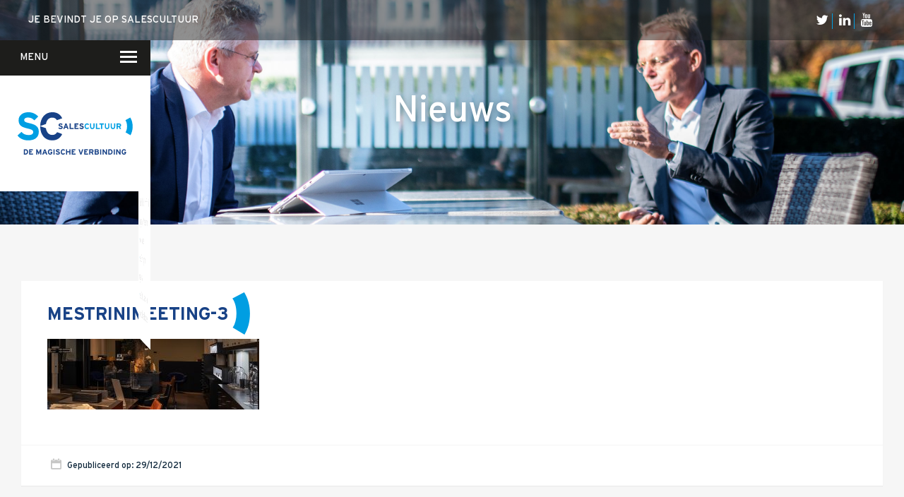

--- FILE ---
content_type: text/html; charset=UTF-8
request_url: https://www.salescultuur.nl/case/wie-het-hardste-schreeuwde-kreeg-het-hoogste-salaris/mestrinimeeting-3/
body_size: 10135
content:
<!doctype html>
<html class="no-js" lang="">
  <head>
    <meta charset="utf-8">
    <meta name="viewport" content="width=device-width, initial-scale=1">
    <title>Mestrinimeeting-3 - SalesCultuur</title>

    <!-- DutchBlue -->
    <script type="text/javascript">
      var _paq = _paq || [];
      _paq.push(['trackPageView']);
      _paq.push(['enableLinkTracking']);
      _paq.push(['enableHeartBeatTimer', 10]);
      (function () {
        var u = "//tracker.dutchblue.nl/";
        _paq.push(['setTrackerUrl', u + 'trackingcode.php']);
        _paq.push(['setSiteId', 4]);
        var d = document, g = d.createElement('script'), s = d.getElementsByTagName('script')[0];
        g.type = 'text/javascript';
        g.async = true;
        g.defer = true;
        g.src = u + 'trackingcode.js';
        s.parentNode.insertBefore(g, s);
      })();
    </script>
  <noscript><p><img src="//tracker.dutchblue.nl/trackingcode.php?idsite=4" style="border:0;" alt="" /></p></noscript>
  <!-- End DutchBlue Code -->

      <meta http-equiv="language" content="NL">
    <link rel="alternate" hreflang="en" href="https://www.salescultuur.nl/english" />
  
  <link rel="apple-touch-icon" sizes="57x57" href="/apple-touch-icon-57x57.png">
  <link rel="apple-touch-icon" sizes="60x60" href="/apple-touch-icon-60x60.png">
  <link rel="apple-touch-icon" sizes="72x72" href="/apple-touch-icon-72x72.png">
  <link rel="apple-touch-icon" sizes="76x76" href="/apple-touch-icon-76x76.png">
  <link rel="apple-touch-icon" sizes="114x114" href="/apple-touch-icon-114x114.png">
  <link rel="apple-touch-icon" sizes="120x120" href="/apple-touch-icon-120x120.png">
  <link rel="apple-touch-icon" sizes="144x144" href="/apple-touch-icon-144x144.png">
  <link rel="apple-touch-icon" sizes="152x152" href="/apple-touch-icon-152x152.png">
  <link rel="apple-touch-icon" sizes="180x180" href="/apple-touch-icon-180x180.png">
  <link rel="icon" type="image/png" href="/favicon-32x32.png" sizes="32x32">
  <link rel="icon" type="image/png" href="/android-chrome-192x192.png" sizes="192x192">
  <link rel="icon" type="image/png" href="/favicon-96x96.png" sizes="96x96">
  <link rel="icon" type="image/png" href="/favicon-16x16.png" sizes="16x16">
  <link rel="manifest" href="/manifest.json">
  <link rel="mask-icon" href="/safari-pinned-tab.svg" color="#009ee2">
  <meta name="msapplication-TileColor" content="#da532c">
  <meta name="msapplication-TileImage" content="/mstile-144x144.png">
  <meta name="theme-color" content="#ffffff">



  <script src="https://use.typekit.net/dhx7die.js"></script>
  <script>try {
        Typekit.load({async: true});
      } catch (e) {
      }</script>
  <link rel="stylesheet" href="https://maxcdn.bootstrapcdn.com/font-awesome/4.5.0/css/font-awesome.min.css">

  <link rel="stylesheet" type="text/css" href="//cdn.jsdelivr.net/jquery.slick/1.5.9/slick.css"/>
  <link href="https://www.salescultuur.nl/wp-content/themes/salescultuurv2/assets/owlcarousel/owl.carousel.min.css" rel="stylesheet">
  <link rel="stylesheet" href="https://www.salescultuur.nl/wp-content/themes/salescultuurv2/css/main.css">

  <script src="https://www.salescultuur.nl/wp-content/themes/salescultuurv2/scripts/vendor/modernizr.js"></script>
  <link href="//www.googletagmanager.com" rel="preconnect"><meta name='robots' content='index, follow, max-image-preview:large, max-snippet:-1, max-video-preview:-1' />
	<style>img:is([sizes="auto" i], [sizes^="auto," i]) { contain-intrinsic-size: 3000px 1500px }</style>
	
	<!-- This site is optimized with the Yoast SEO plugin v26.6 - https://yoast.com/wordpress/plugins/seo/ -->
	<link rel="canonical" href="https://www.salescultuur.nl/case/wie-het-hardste-schreeuwde-kreeg-het-hoogste-salaris/mestrinimeeting-3/" />
	<meta property="og:locale" content="nl_NL" />
	<meta property="og:type" content="article" />
	<meta property="og:title" content="Mestrinimeeting-3 - SalesCultuur" />
	<meta property="og:url" content="https://www.salescultuur.nl/case/wie-het-hardste-schreeuwde-kreeg-het-hoogste-salaris/mestrinimeeting-3/" />
	<meta property="og:site_name" content="SalesCultuur" />
	<meta property="og:image" content="https://www.salescultuur.nl/case/wie-het-hardste-schreeuwde-kreeg-het-hoogste-salaris/mestrinimeeting-3" />
	<meta property="og:image:width" content="1500" />
	<meta property="og:image:height" content="500" />
	<meta property="og:image:type" content="image/jpeg" />
	<meta name="twitter:card" content="summary_large_image" />
	<!-- / Yoast SEO plugin. -->


<link rel="alternate" type="application/rss+xml" title="SalesCultuur &raquo; Mestrinimeeting-3 reacties feed" href="https://www.salescultuur.nl/case/wie-het-hardste-schreeuwde-kreeg-het-hoogste-salaris/mestrinimeeting-3/feed/" />
		<!-- This site uses the Google Analytics by MonsterInsights plugin v9.11.0 - Using Analytics tracking - https://www.monsterinsights.com/ -->
		<!-- Opmerking: MonsterInsights is momenteel niet geconfigureerd op deze site. De site eigenaar moet authenticeren met Google Analytics in de MonsterInsights instellingen scherm. -->
					<!-- No tracking code set -->
				<!-- / Google Analytics by MonsterInsights -->
		<script type="text/javascript">
/* <![CDATA[ */
window._wpemojiSettings = {"baseUrl":"https:\/\/s.w.org\/images\/core\/emoji\/15.0.3\/72x72\/","ext":".png","svgUrl":"https:\/\/s.w.org\/images\/core\/emoji\/15.0.3\/svg\/","svgExt":".svg","source":{"concatemoji":"https:\/\/www.salescultuur.nl\/wp-includes\/js\/wp-emoji-release.min.js?ver=6.7.4"}};
/*! This file is auto-generated */
!function(i,n){var o,s,e;function c(e){try{var t={supportTests:e,timestamp:(new Date).valueOf()};sessionStorage.setItem(o,JSON.stringify(t))}catch(e){}}function p(e,t,n){e.clearRect(0,0,e.canvas.width,e.canvas.height),e.fillText(t,0,0);var t=new Uint32Array(e.getImageData(0,0,e.canvas.width,e.canvas.height).data),r=(e.clearRect(0,0,e.canvas.width,e.canvas.height),e.fillText(n,0,0),new Uint32Array(e.getImageData(0,0,e.canvas.width,e.canvas.height).data));return t.every(function(e,t){return e===r[t]})}function u(e,t,n){switch(t){case"flag":return n(e,"\ud83c\udff3\ufe0f\u200d\u26a7\ufe0f","\ud83c\udff3\ufe0f\u200b\u26a7\ufe0f")?!1:!n(e,"\ud83c\uddfa\ud83c\uddf3","\ud83c\uddfa\u200b\ud83c\uddf3")&&!n(e,"\ud83c\udff4\udb40\udc67\udb40\udc62\udb40\udc65\udb40\udc6e\udb40\udc67\udb40\udc7f","\ud83c\udff4\u200b\udb40\udc67\u200b\udb40\udc62\u200b\udb40\udc65\u200b\udb40\udc6e\u200b\udb40\udc67\u200b\udb40\udc7f");case"emoji":return!n(e,"\ud83d\udc26\u200d\u2b1b","\ud83d\udc26\u200b\u2b1b")}return!1}function f(e,t,n){var r="undefined"!=typeof WorkerGlobalScope&&self instanceof WorkerGlobalScope?new OffscreenCanvas(300,150):i.createElement("canvas"),a=r.getContext("2d",{willReadFrequently:!0}),o=(a.textBaseline="top",a.font="600 32px Arial",{});return e.forEach(function(e){o[e]=t(a,e,n)}),o}function t(e){var t=i.createElement("script");t.src=e,t.defer=!0,i.head.appendChild(t)}"undefined"!=typeof Promise&&(o="wpEmojiSettingsSupports",s=["flag","emoji"],n.supports={everything:!0,everythingExceptFlag:!0},e=new Promise(function(e){i.addEventListener("DOMContentLoaded",e,{once:!0})}),new Promise(function(t){var n=function(){try{var e=JSON.parse(sessionStorage.getItem(o));if("object"==typeof e&&"number"==typeof e.timestamp&&(new Date).valueOf()<e.timestamp+604800&&"object"==typeof e.supportTests)return e.supportTests}catch(e){}return null}();if(!n){if("undefined"!=typeof Worker&&"undefined"!=typeof OffscreenCanvas&&"undefined"!=typeof URL&&URL.createObjectURL&&"undefined"!=typeof Blob)try{var e="postMessage("+f.toString()+"("+[JSON.stringify(s),u.toString(),p.toString()].join(",")+"));",r=new Blob([e],{type:"text/javascript"}),a=new Worker(URL.createObjectURL(r),{name:"wpTestEmojiSupports"});return void(a.onmessage=function(e){c(n=e.data),a.terminate(),t(n)})}catch(e){}c(n=f(s,u,p))}t(n)}).then(function(e){for(var t in e)n.supports[t]=e[t],n.supports.everything=n.supports.everything&&n.supports[t],"flag"!==t&&(n.supports.everythingExceptFlag=n.supports.everythingExceptFlag&&n.supports[t]);n.supports.everythingExceptFlag=n.supports.everythingExceptFlag&&!n.supports.flag,n.DOMReady=!1,n.readyCallback=function(){n.DOMReady=!0}}).then(function(){return e}).then(function(){var e;n.supports.everything||(n.readyCallback(),(e=n.source||{}).concatemoji?t(e.concatemoji):e.wpemoji&&e.twemoji&&(t(e.twemoji),t(e.wpemoji)))}))}((window,document),window._wpemojiSettings);
/* ]]> */
</script>
<style id='wp-emoji-styles-inline-css' type='text/css'>

	img.wp-smiley, img.emoji {
		display: inline !important;
		border: none !important;
		box-shadow: none !important;
		height: 1em !important;
		width: 1em !important;
		margin: 0 0.07em !important;
		vertical-align: -0.1em !important;
		background: none !important;
		padding: 0 !important;
	}
</style>
<link rel='stylesheet' id='wp-block-library-css' href='https://www.salescultuur.nl/wp-includes/css/dist/block-library/style.min.css?ver=6.7.4' type='text/css' media='all' />
<style id='classic-theme-styles-inline-css' type='text/css'>
/*! This file is auto-generated */
.wp-block-button__link{color:#fff;background-color:#32373c;border-radius:9999px;box-shadow:none;text-decoration:none;padding:calc(.667em + 2px) calc(1.333em + 2px);font-size:1.125em}.wp-block-file__button{background:#32373c;color:#fff;text-decoration:none}
</style>
<style id='global-styles-inline-css' type='text/css'>
:root{--wp--preset--aspect-ratio--square: 1;--wp--preset--aspect-ratio--4-3: 4/3;--wp--preset--aspect-ratio--3-4: 3/4;--wp--preset--aspect-ratio--3-2: 3/2;--wp--preset--aspect-ratio--2-3: 2/3;--wp--preset--aspect-ratio--16-9: 16/9;--wp--preset--aspect-ratio--9-16: 9/16;--wp--preset--color--black: #000000;--wp--preset--color--cyan-bluish-gray: #abb8c3;--wp--preset--color--white: #ffffff;--wp--preset--color--pale-pink: #f78da7;--wp--preset--color--vivid-red: #cf2e2e;--wp--preset--color--luminous-vivid-orange: #ff6900;--wp--preset--color--luminous-vivid-amber: #fcb900;--wp--preset--color--light-green-cyan: #7bdcb5;--wp--preset--color--vivid-green-cyan: #00d084;--wp--preset--color--pale-cyan-blue: #8ed1fc;--wp--preset--color--vivid-cyan-blue: #0693e3;--wp--preset--color--vivid-purple: #9b51e0;--wp--preset--gradient--vivid-cyan-blue-to-vivid-purple: linear-gradient(135deg,rgba(6,147,227,1) 0%,rgb(155,81,224) 100%);--wp--preset--gradient--light-green-cyan-to-vivid-green-cyan: linear-gradient(135deg,rgb(122,220,180) 0%,rgb(0,208,130) 100%);--wp--preset--gradient--luminous-vivid-amber-to-luminous-vivid-orange: linear-gradient(135deg,rgba(252,185,0,1) 0%,rgba(255,105,0,1) 100%);--wp--preset--gradient--luminous-vivid-orange-to-vivid-red: linear-gradient(135deg,rgba(255,105,0,1) 0%,rgb(207,46,46) 100%);--wp--preset--gradient--very-light-gray-to-cyan-bluish-gray: linear-gradient(135deg,rgb(238,238,238) 0%,rgb(169,184,195) 100%);--wp--preset--gradient--cool-to-warm-spectrum: linear-gradient(135deg,rgb(74,234,220) 0%,rgb(151,120,209) 20%,rgb(207,42,186) 40%,rgb(238,44,130) 60%,rgb(251,105,98) 80%,rgb(254,248,76) 100%);--wp--preset--gradient--blush-light-purple: linear-gradient(135deg,rgb(255,206,236) 0%,rgb(152,150,240) 100%);--wp--preset--gradient--blush-bordeaux: linear-gradient(135deg,rgb(254,205,165) 0%,rgb(254,45,45) 50%,rgb(107,0,62) 100%);--wp--preset--gradient--luminous-dusk: linear-gradient(135deg,rgb(255,203,112) 0%,rgb(199,81,192) 50%,rgb(65,88,208) 100%);--wp--preset--gradient--pale-ocean: linear-gradient(135deg,rgb(255,245,203) 0%,rgb(182,227,212) 50%,rgb(51,167,181) 100%);--wp--preset--gradient--electric-grass: linear-gradient(135deg,rgb(202,248,128) 0%,rgb(113,206,126) 100%);--wp--preset--gradient--midnight: linear-gradient(135deg,rgb(2,3,129) 0%,rgb(40,116,252) 100%);--wp--preset--font-size--small: 13px;--wp--preset--font-size--medium: 20px;--wp--preset--font-size--large: 36px;--wp--preset--font-size--x-large: 42px;--wp--preset--spacing--20: 0.44rem;--wp--preset--spacing--30: 0.67rem;--wp--preset--spacing--40: 1rem;--wp--preset--spacing--50: 1.5rem;--wp--preset--spacing--60: 2.25rem;--wp--preset--spacing--70: 3.38rem;--wp--preset--spacing--80: 5.06rem;--wp--preset--shadow--natural: 6px 6px 9px rgba(0, 0, 0, 0.2);--wp--preset--shadow--deep: 12px 12px 50px rgba(0, 0, 0, 0.4);--wp--preset--shadow--sharp: 6px 6px 0px rgba(0, 0, 0, 0.2);--wp--preset--shadow--outlined: 6px 6px 0px -3px rgba(255, 255, 255, 1), 6px 6px rgba(0, 0, 0, 1);--wp--preset--shadow--crisp: 6px 6px 0px rgba(0, 0, 0, 1);}:where(.is-layout-flex){gap: 0.5em;}:where(.is-layout-grid){gap: 0.5em;}body .is-layout-flex{display: flex;}.is-layout-flex{flex-wrap: wrap;align-items: center;}.is-layout-flex > :is(*, div){margin: 0;}body .is-layout-grid{display: grid;}.is-layout-grid > :is(*, div){margin: 0;}:where(.wp-block-columns.is-layout-flex){gap: 2em;}:where(.wp-block-columns.is-layout-grid){gap: 2em;}:where(.wp-block-post-template.is-layout-flex){gap: 1.25em;}:where(.wp-block-post-template.is-layout-grid){gap: 1.25em;}.has-black-color{color: var(--wp--preset--color--black) !important;}.has-cyan-bluish-gray-color{color: var(--wp--preset--color--cyan-bluish-gray) !important;}.has-white-color{color: var(--wp--preset--color--white) !important;}.has-pale-pink-color{color: var(--wp--preset--color--pale-pink) !important;}.has-vivid-red-color{color: var(--wp--preset--color--vivid-red) !important;}.has-luminous-vivid-orange-color{color: var(--wp--preset--color--luminous-vivid-orange) !important;}.has-luminous-vivid-amber-color{color: var(--wp--preset--color--luminous-vivid-amber) !important;}.has-light-green-cyan-color{color: var(--wp--preset--color--light-green-cyan) !important;}.has-vivid-green-cyan-color{color: var(--wp--preset--color--vivid-green-cyan) !important;}.has-pale-cyan-blue-color{color: var(--wp--preset--color--pale-cyan-blue) !important;}.has-vivid-cyan-blue-color{color: var(--wp--preset--color--vivid-cyan-blue) !important;}.has-vivid-purple-color{color: var(--wp--preset--color--vivid-purple) !important;}.has-black-background-color{background-color: var(--wp--preset--color--black) !important;}.has-cyan-bluish-gray-background-color{background-color: var(--wp--preset--color--cyan-bluish-gray) !important;}.has-white-background-color{background-color: var(--wp--preset--color--white) !important;}.has-pale-pink-background-color{background-color: var(--wp--preset--color--pale-pink) !important;}.has-vivid-red-background-color{background-color: var(--wp--preset--color--vivid-red) !important;}.has-luminous-vivid-orange-background-color{background-color: var(--wp--preset--color--luminous-vivid-orange) !important;}.has-luminous-vivid-amber-background-color{background-color: var(--wp--preset--color--luminous-vivid-amber) !important;}.has-light-green-cyan-background-color{background-color: var(--wp--preset--color--light-green-cyan) !important;}.has-vivid-green-cyan-background-color{background-color: var(--wp--preset--color--vivid-green-cyan) !important;}.has-pale-cyan-blue-background-color{background-color: var(--wp--preset--color--pale-cyan-blue) !important;}.has-vivid-cyan-blue-background-color{background-color: var(--wp--preset--color--vivid-cyan-blue) !important;}.has-vivid-purple-background-color{background-color: var(--wp--preset--color--vivid-purple) !important;}.has-black-border-color{border-color: var(--wp--preset--color--black) !important;}.has-cyan-bluish-gray-border-color{border-color: var(--wp--preset--color--cyan-bluish-gray) !important;}.has-white-border-color{border-color: var(--wp--preset--color--white) !important;}.has-pale-pink-border-color{border-color: var(--wp--preset--color--pale-pink) !important;}.has-vivid-red-border-color{border-color: var(--wp--preset--color--vivid-red) !important;}.has-luminous-vivid-orange-border-color{border-color: var(--wp--preset--color--luminous-vivid-orange) !important;}.has-luminous-vivid-amber-border-color{border-color: var(--wp--preset--color--luminous-vivid-amber) !important;}.has-light-green-cyan-border-color{border-color: var(--wp--preset--color--light-green-cyan) !important;}.has-vivid-green-cyan-border-color{border-color: var(--wp--preset--color--vivid-green-cyan) !important;}.has-pale-cyan-blue-border-color{border-color: var(--wp--preset--color--pale-cyan-blue) !important;}.has-vivid-cyan-blue-border-color{border-color: var(--wp--preset--color--vivid-cyan-blue) !important;}.has-vivid-purple-border-color{border-color: var(--wp--preset--color--vivid-purple) !important;}.has-vivid-cyan-blue-to-vivid-purple-gradient-background{background: var(--wp--preset--gradient--vivid-cyan-blue-to-vivid-purple) !important;}.has-light-green-cyan-to-vivid-green-cyan-gradient-background{background: var(--wp--preset--gradient--light-green-cyan-to-vivid-green-cyan) !important;}.has-luminous-vivid-amber-to-luminous-vivid-orange-gradient-background{background: var(--wp--preset--gradient--luminous-vivid-amber-to-luminous-vivid-orange) !important;}.has-luminous-vivid-orange-to-vivid-red-gradient-background{background: var(--wp--preset--gradient--luminous-vivid-orange-to-vivid-red) !important;}.has-very-light-gray-to-cyan-bluish-gray-gradient-background{background: var(--wp--preset--gradient--very-light-gray-to-cyan-bluish-gray) !important;}.has-cool-to-warm-spectrum-gradient-background{background: var(--wp--preset--gradient--cool-to-warm-spectrum) !important;}.has-blush-light-purple-gradient-background{background: var(--wp--preset--gradient--blush-light-purple) !important;}.has-blush-bordeaux-gradient-background{background: var(--wp--preset--gradient--blush-bordeaux) !important;}.has-luminous-dusk-gradient-background{background: var(--wp--preset--gradient--luminous-dusk) !important;}.has-pale-ocean-gradient-background{background: var(--wp--preset--gradient--pale-ocean) !important;}.has-electric-grass-gradient-background{background: var(--wp--preset--gradient--electric-grass) !important;}.has-midnight-gradient-background{background: var(--wp--preset--gradient--midnight) !important;}.has-small-font-size{font-size: var(--wp--preset--font-size--small) !important;}.has-medium-font-size{font-size: var(--wp--preset--font-size--medium) !important;}.has-large-font-size{font-size: var(--wp--preset--font-size--large) !important;}.has-x-large-font-size{font-size: var(--wp--preset--font-size--x-large) !important;}
:where(.wp-block-post-template.is-layout-flex){gap: 1.25em;}:where(.wp-block-post-template.is-layout-grid){gap: 1.25em;}
:where(.wp-block-columns.is-layout-flex){gap: 2em;}:where(.wp-block-columns.is-layout-grid){gap: 2em;}
:root :where(.wp-block-pullquote){font-size: 1.5em;line-height: 1.6;}
</style>
<link rel='stylesheet' id='contact-form-7-css' href='https://www.salescultuur.nl/wp-content/plugins/contact-form-7/includes/css/styles.css?ver=6.1.4' type='text/css' media='all' />
<link rel='stylesheet' id='responsive-lightbox-nivo-css' href='https://www.salescultuur.nl/wp-content/plugins/responsive-lightbox/assets/nivo/nivo-lightbox.min.css?ver=1.3.1' type='text/css' media='all' />
<link rel='stylesheet' id='responsive-lightbox-nivo-default-css' href='https://www.salescultuur.nl/wp-content/plugins/responsive-lightbox/assets/nivo/themes/default/default.css?ver=1.3.1' type='text/css' media='all' />
<link rel='stylesheet' id='rs-plugin-settings-css' href='https://www.salescultuur.nl/wp-content/plugins/revslider/public/assets/css/settings.css?ver=5.2.2' type='text/css' media='all' />
<style id='rs-plugin-settings-inline-css' type='text/css'>
.tel-icon{font-size:14px !important}
</style>
<script type="text/javascript" src="https://www.salescultuur.nl/wp-includes/js/jquery/jquery.min.js?ver=3.7.1" id="jquery-core-js"></script>
<script type="text/javascript" src="https://www.salescultuur.nl/wp-includes/js/jquery/jquery-migrate.min.js?ver=3.4.1" id="jquery-migrate-js"></script>
<script type="text/javascript" src="https://www.salescultuur.nl/wp-content/plugins/responsive-lightbox/assets/dompurify/purify.min.js?ver=3.1.7" id="dompurify-js"></script>
<script type="text/javascript" id="responsive-lightbox-sanitizer-js-before">
/* <![CDATA[ */
window.RLG = window.RLG || {}; window.RLG.sanitizeAllowedHosts = ["youtube.com","www.youtube.com","youtu.be","vimeo.com","player.vimeo.com"];
/* ]]> */
</script>
<script type="text/javascript" src="https://www.salescultuur.nl/wp-content/plugins/responsive-lightbox/js/sanitizer.js?ver=2.6.0" id="responsive-lightbox-sanitizer-js"></script>
<script type="text/javascript" src="https://www.salescultuur.nl/wp-content/plugins/responsive-lightbox/assets/nivo/nivo-lightbox.min.js?ver=1.3.1" id="responsive-lightbox-nivo-js"></script>
<script type="text/javascript" src="https://www.salescultuur.nl/wp-includes/js/underscore.min.js?ver=1.13.7" id="underscore-js"></script>
<script type="text/javascript" src="https://www.salescultuur.nl/wp-content/plugins/responsive-lightbox/assets/infinitescroll/infinite-scroll.pkgd.min.js?ver=4.0.1" id="responsive-lightbox-infinite-scroll-js"></script>
<script type="text/javascript" id="responsive-lightbox-js-before">
/* <![CDATA[ */
var rlArgs = {"script":"nivo","selector":"lightbox","customEvents":"","activeGalleries":true,"effect":"fall","clickOverlayToClose":true,"keyboardNav":true,"errorMessage":"The requested content cannot be loaded. Please try again later.","woocommerce_gallery":false,"ajaxurl":"https:\/\/www.salescultuur.nl\/wp-admin\/admin-ajax.php","nonce":"373398fe3a","preview":false,"postId":2196,"scriptExtension":false};
/* ]]> */
</script>
<script type="text/javascript" src="https://www.salescultuur.nl/wp-content/plugins/responsive-lightbox/js/front.js?ver=2.6.0" id="responsive-lightbox-js"></script>
<link rel="https://api.w.org/" href="https://www.salescultuur.nl/wp-json/" /><link rel="alternate" title="JSON" type="application/json" href="https://www.salescultuur.nl/wp-json/wp/v2/media/2196" /><link rel="EditURI" type="application/rsd+xml" title="RSD" href="https://www.salescultuur.nl/xmlrpc.php?rsd" />
<meta name="generator" content="WordPress 6.7.4" />
<link rel='shortlink' href='https://www.salescultuur.nl/?p=2196' />
<link rel="alternate" title="oEmbed (JSON)" type="application/json+oembed" href="https://www.salescultuur.nl/wp-json/oembed/1.0/embed?url=https%3A%2F%2Fwww.salescultuur.nl%2Fcase%2Fwie-het-hardste-schreeuwde-kreeg-het-hoogste-salaris%2Fmestrinimeeting-3%2F" />
<link rel="alternate" title="oEmbed (XML)" type="text/xml+oembed" href="https://www.salescultuur.nl/wp-json/oembed/1.0/embed?url=https%3A%2F%2Fwww.salescultuur.nl%2Fcase%2Fwie-het-hardste-schreeuwde-kreeg-het-hoogste-salaris%2Fmestrinimeeting-3%2F&#038;format=xml" />
<!-- Google Tag Manager --><script>(function(w,d,s,l,i){w[l]=w[l]||[];w[l].push({'gtm.start':new Date().getTime(),event:'gtm.js'});var f=d.getElementsByTagName(s)[0],j=d.createElement(s),dl=l!='dataLayer'?'&l='+l:'';j.async=true;j.src='https://www.googletagmanager.com/gtm.js?id='+i+dl;f.parentNode.insertBefore(j,f);})(window,document,'script','dataLayer','GTM-KJJGXZN');</script><!-- End Google Tag Manager --><script>window.dataLayer = window.dataLayer || []; dataLayer.push({"post_id":2196,"post_type":"attachment","post_title":"Mestrinimeeting-3","post_page":"single"});</script><meta name="generator" content="Powered by Slider Revolution 5.2.2 - responsive, Mobile-Friendly Slider Plugin for WordPress with comfortable drag and drop interface." />
		<style type="text/css" id="wp-custom-css">
			header .container-fluid:not(.is-active) .oridomi-active {
    pointer-events: none;
}


@media(min-width: 992px){
header .container-fluid:not(.is-active) .oridomi-active a{
	pointer-events: all
}	
}
header .container-fluid:not(.is-active) .oridomi-active .hamburger, .folding-menu a{
	pointer-events: all;
}

header nav .navbar-default{
	    z-index: 90000;
}

.grecaptcha-badge{ display: none; }		</style>
		 
</head>
<body data-rsssl=1 class="attachment attachment-template-default single single-attachment postid-2196 attachmentid-2196 attachment-jpeg">
  <!--[if lt IE 10]>
    <p class="browserupgrade">You are using an <strong>outdated</strong> browser. Please <a href="http://browsehappy.com/">upgrade your browser</a> to improve your experience.</p>
  <![endif]-->

  <div class="load-effect"></div>

  <header>
          <div class="container-fluid">
        <div class="row">
          <div class="col-xs-12">
            <div class="content">
              <div class="topbar">
                <div class="container-fluid">
                  <div class="row">
                    <div class="col-xs-6 hidden-xs hidden-md">
                      <p>Je bevindt je op SalesCultuur</p>
                    </div>
                    <div class="col-md-6 text-right">
                      <div class="social pull-right">
                        <ul class="list-inline">
                                                     <li><a href="https://twitter.com/SalesCultuur" target="_blank"><i class="fa fa-twitter"></i></a></li>                           <li><a href="https://www.linkedin.com/company/salescultuur" target="_blank"><i class="fa fa-linkedin"></i></a></li>                           <li><a href="https://www.youtube.com/salescultuur" target="_blank"><i class="fa fa-youtube"></i></a></li>                        </ul>
                      </div>

                    </div>
                  </div>
                </div>
              </div>
              <nav>
                <div class="row no-padding">
                  <div class="col-md-2">
                    <div class="navbar navbar-default">
                      <div class="pull-left">
                        MENU
                      </div>
                      <button class="hamburger hamburger--arrowalt-r hidden-xs hidden-sm" type="button"
                              aria-label="Menu" aria-controls="navigation">
                        <span class="hamburger-box">
                          <span class="hamburger-inner"></span>
                        </span>
                      </button>
                      <button class="hamburger hamburger--squeeze visible-xs visible-sm" type="button"
                              aria-label="Menu" aria-controls="navigation">
                        <span class="hamburger-box">
                          <span class="hamburger-inner"></span>
                        </span>
                      </button>
                    </div>
                    <div class="logo">
                      <a href="/"><img src="https://www.salescultuur.nl/wp-content/themes/salescultuurv2/images/Salescultuur_Logo_wTag_Horiz_Blue.svg" class="img-fluid"></a>
                    </div>
                  </div>
                  <div class="col-md-10">
                    <div class="folding-menu">
                      <div class="row no-padding">
                        <!--                      <div class="col-md-3">
                                               <a href="/page.html">Page</a>
                                               <ul>
                                                 <li><a href="#">Link1</a></li>
                                                 <li><a href="#">Link2</a></li>
                                                 <li><a href="#">Link3</a></li>
                                                 <li><a href="#">Link3</a></li>
                                               </ul>
                                             </div>
                                             <div class="col-md-3">
                                               <a href="/page-vlogs.html">Vlogs</a>
                                               <ul>
                                                 <li><a href="#">Link1</a></li>
                                                 <li><a href="#">Link2</a></li>
                                                 <li><a href="#">Link3</a></li>
                                               </ul>
                                             </div>
                                             <div class="col-md-3">
                                               <a href="#">Menu</a>
                                               <ul>
                                                 <li><a href="#">Link1</a></li>
                                                 <li><a href="#">Link2</a></li>
                                                 <li><a href="#">Link3</a></li>
                                               </ul>
                                             </div>
                                             <div class="col-md-3">
                                               <a href="#">Menu</a>
                                               <ul>
                                                 <li><a href="#">Link1</a></li>
                                                 <li><a href="#">Link2</a></li>
                                                 <li><a href="#">Link3</a></li>
                                               </ul>
                                             </div> -->
                        <li id="menu-item-22" class="menu-item menu-item-type-post_type menu-item-object-page menu-item-has-children menu-item-22"><a href="https://www.salescultuur.nl/over-salescultuur/">Over <span>Sales</span>cultuur</a>
<ul class="sub-menu">
	<li id="menu-item-326" class="menu-item menu-item-type-post_type menu-item-object-page menu-item-326"><a href="https://www.salescultuur.nl/over-salescultuur/waar-wij-in-geloven/">Waar wij in geloven …</a></li>
	<li id="menu-item-146" class="menu-item menu-item-type-post_type menu-item-object-page menu-item-146"><a href="https://www.salescultuur.nl/over-salescultuur/voor-wie/">Voor wie?</a></li>
	<li id="menu-item-145" class="menu-item menu-item-type-post_type menu-item-object-page menu-item-145"><a href="https://www.salescultuur.nl/over-salescultuur/iets-over-jouw-salescultuur/">Iets over joúw SalesCultuur</a></li>
	<li id="menu-item-143" class="menu-item menu-item-type-post_type menu-item-object-page menu-item-143"><a href="https://www.salescultuur.nl/over-salescultuur/de-partners/">De partners</a></li>
</ul>
</li>
<li id="menu-item-144" class="menu-item menu-item-type-post_type menu-item-object-page menu-item-has-children menu-item-144"><a href="https://www.salescultuur.nl/onze-dienstverlening/">Onze dienstverlening</a>
<ul class="sub-menu">
	<li id="menu-item-1379" class="menu-item menu-item-type-post_type menu-item-object-page menu-item-1379"><a href="https://www.salescultuur.nl/onze-dienstverlening/diagnose/">Commerciële diagnoses</a></li>
	<li id="menu-item-1378" class="menu-item menu-item-type-post_type menu-item-object-page menu-item-1378"><a href="https://www.salescultuur.nl/onze-dienstverlening/transformatie/">(Sales)Cultuurtransformaties</a></li>
	<li id="menu-item-2859" class="menu-item menu-item-type-post_type menu-item-object-page menu-item-2859"><a href="https://www.salescultuur.nl/onze-dienstverlening/diagnose-winnende-tenders/">Diagnose <span>winnende</span> Tenders</a></li>
	<li id="menu-item-2871" class="menu-item menu-item-type-post_type menu-item-object-page menu-item-2871"><a href="https://www.salescultuur.nl/onze-dienstverlening/een-winnende-tender/">Een <span>winnende</span> Tender</a></li>
	<li id="menu-item-2880" class="menu-item menu-item-type-post_type menu-item-object-page menu-item-2880"><a href="https://www.salescultuur.nl/onze-dienstverlening/grip-op-je-toekomst/">Grip <span>op je</span> Toekomst</a></li>
	<li id="menu-item-2886" class="menu-item menu-item-type-post_type menu-item-object-page menu-item-2886"><a href="https://www.salescultuur.nl/onze-dienstverlening/leiderschap-bij-transformatie/">Leiderschap <span>bij</span> Transformatie</a></li>
	<li id="menu-item-2892" class="menu-item menu-item-type-post_type menu-item-object-page menu-item-2892"><a href="https://www.salescultuur.nl/onze-dienstverlening/programma-management/">Programma <span>Management</span></a></li>
	<li id="menu-item-2900" class="menu-item menu-item-type-post_type menu-item-object-page menu-item-2900"><a href="https://www.salescultuur.nl/onze-dienstverlening/rollen-in-sales/">Rollen <span>in</span> Sales</a></li>
	<li id="menu-item-2907" class="menu-item menu-item-type-post_type menu-item-object-page menu-item-2907"><a href="https://www.salescultuur.nl/onze-dienstverlening/sales-development-programma/">Sales <span>Development</span> Programma</a></li>
	<li id="menu-item-2913" class="menu-item menu-item-type-post_type menu-item-object-page menu-item-2913"><a href="https://www.salescultuur.nl/onze-dienstverlening/salescultuur-assessment/">SalesCultuur <span>Assessment</span></a></li>
	<li id="menu-item-2986" class="menu-item menu-item-type-post_type menu-item-object-page menu-item-2986"><a href="https://www.salescultuur.nl/onze-dienstverlening/persoonlijkheidsprofielen-personal-color/">Persoonlijkheids<span>profielen</span></a></li>
</ul>
</li>
<li id="menu-item-205" class="menu-item menu-item-type-custom menu-item-object-custom menu-item-has-children menu-item-205"><a href="#">Inspiratie</a>
<ul class="sub-menu">
	<li id="menu-item-206" class="menu-item menu-item-type-post_type menu-item-object-page menu-item-206"><a href="https://www.salescultuur.nl/blogs/">Blogs</a></li>
	<li id="menu-item-32" class="menu-item menu-item-type-post_type menu-item-object-page menu-item-32"><a href="https://www.salescultuur.nl/vlogs/">Vlogs</a></li>
	<li id="menu-item-33" class="menu-item menu-item-type-post_type menu-item-object-page menu-item-33"><a href="https://www.salescultuur.nl/cases/">Cases</a></li>
</ul>
</li>
<li id="menu-item-31" class="menu-item menu-item-type-post_type menu-item-object-page menu-item-has-children menu-item-31"><a href="https://www.salescultuur.nl/contact/">Neem Contact op</a>
<ul class="sub-menu">
	<li id="menu-item-327" class="menu-item menu-item-type-post_type menu-item-object-page menu-item-327"><a href="https://www.salescultuur.nl/contact/">Contact</a></li>
	<li id="menu-item-367" class="menu-item menu-item-type-post_type menu-item-object-page menu-item-367"><a href="https://www.salescultuur.nl/nooit-meer-salescultuur-nieuws-missen/">Inschrijven SalesCultuur-nieuws</a></li>
</ul>
</li>
                      </div>
                    </div>
                  </div>
                </div>
              </nav>
            </div>
          </div>
        </div>
      </div>
      <div class="jumbotron">
      <img img src="https://www.salescultuur.nl/wp-content/themes/salescultuurv2/images/header-page.jpg" class="img-fluid">
    <div class="overlay">
    <h1>Nieuws</h1>
  </div>
</div>
  </header>
  <section class="page">
  <div class="container">
    <div class="row no-padding">
      <div class="col-xs-12">
        <div class="panel equalheight">
         <div class="panel-body">
                       <h1>Mestrinimeeting-3</h1>
            <p class="attachment"><a href='https://www.salescultuur.nl/wp-content/uploads/2021/12/Mestrinimeeting-3.jpg' title="" data-rl_title="" class="rl-gallery-link" data-rl_caption="" data-rel="lightbox-gallery-0"><img decoding="async" src="https://www.salescultuur.nl/wp-content/uploads/2021/12/Mestrinimeeting-3-300x100.jpg" class="attachment-medium size-medium img-responsive" alt="" srcset="https://www.salescultuur.nl/wp-content/uploads/2021/12/Mestrinimeeting-3-300x100.jpg 300w, https://www.salescultuur.nl/wp-content/uploads/2021/12/Mestrinimeeting-3-1024x341.jpg 1024w, https://www.salescultuur.nl/wp-content/uploads/2021/12/Mestrinimeeting-3-768x256.jpg 768w, https://www.salescultuur.nl/wp-content/uploads/2021/12/Mestrinimeeting-3-249x83.jpg 249w, https://www.salescultuur.nl/wp-content/uploads/2021/12/Mestrinimeeting-3.jpg 1500w" sizes="(max-width: 300px) 100vw, 300px" /></a></p>
           
         </div>
         <div class="panel-footer">
           <p class="meta pull-left"><span class="icon-sal_calendar"></span> Gepubliceerd op: 29/12/2021</p>
          <!-- <a href="#" class="readmore">
          <span class="icon-sal_dots"></span>
          </a> -->
          </div>
       </div>
      </div>
    </div>
  </div>
  </section>

  <section class="klanten">
  <div class="container-fluid no-padding">
    <div class="row no-padding">
      <div class="col-xs-12">
        <div class="logo-slider">
                      
            
            <div class="slide">
              <a href="/cases" target="_blank"><img src="https://www.salescultuur.nl/wp-content/uploads/2020/09/AT-Osborne-Logo-145x83.png" alt="AT Osborne"></a>
            </div>
                      
            
            <div class="slide">
              <a href="/cases" target="_blank"><img src="https://www.salescultuur.nl/wp-content/uploads/2024/12/Ocean-Cleanup-logo-220x83.png" alt="The Ocean Cleanup"></a>
            </div>
                      
            
            <div class="slide">
              <a href="/cases" target="_blank"><img src="https://www.salescultuur.nl/wp-content/uploads/2016/05/Hoya.svg" alt="Hoya"></a>
            </div>
                      
            
            <div class="slide">
              <a href="/cases" target="_blank"><img src="https://www.salescultuur.nl/wp-content/uploads/2025/02/sweco_black-logo.png" alt="Sweco"></a>
            </div>
                      
            
            <div class="slide">
              <a href="/cases" target="_blank"><img src="https://www.salescultuur.nl/wp-content/uploads/2024/08/Innovam_logo-voor-website-208x83.png" alt="Innovam"></a>
            </div>
                      
            
            <div class="slide">
              <a href="/cases" target="_blank"><img src="https://www.salescultuur.nl/wp-content/uploads/2016/04/sample_logo-108x83.png" alt="Rabobank"></a>
            </div>
                      
            
            <div class="slide">
              <a href="/cases" target="_blank"><img src="https://www.salescultuur.nl/wp-content/uploads/2022/09/KokxDeVoogd-logo-def-zonder-streepjes-172x83.png" alt="KokxDeVoogd"></a>
            </div>
                      
            
            <div class="slide">
              <a href="/cases" target="_blank"><img src="https://www.salescultuur.nl/wp-content/uploads/2016/05/logo-ANWB.jpg-goed-2.jpg" alt="ANWB"></a>
            </div>
                      
            
            <div class="slide">
              <a href="/cases" target="_blank"><img src="https://www.salescultuur.nl/wp-content/uploads/2016/05/logo-rhdhv-large-171x83.jpg" alt="Royal Haskoning"></a>
            </div>
                      
            
            <div class="slide">
              <a href="/cases" target="_blank"><img src="https://www.salescultuur.nl/wp-content/uploads/2016/05/baseclear_logo2.png" alt="Baseclear"></a>
            </div>
                      
            
            <div class="slide">
              <a href="/cases" target="_blank"><img src="https://www.salescultuur.nl/wp-content/uploads/2022/03/tauw_logo_2020-uitsnede-voor-site-208x83.jpeg" alt="Tauw"></a>
            </div>
                      
            
            <div class="slide">
              <a href="/cases" target="_blank"><img src="https://www.salescultuur.nl/wp-content/uploads/2016/05/AWVN-logo-1-238x83.png" alt="AWVN"></a>
            </div>
                      
            
            <div class="slide">
              <a href="/cases" target="_blank"><img src="https://www.salescultuur.nl/wp-content/uploads/2019/11/DVT-logo.png" alt="DVTadvies"></a>
            </div>
                      
            
            <div class="slide">
              <a href="/cases" target="_blank"><img src="https://www.salescultuur.nl/wp-content/uploads/2016/05/KPN_sluit_je_aan-2.svg" alt="KPN"></a>
            </div>
                      
            
            <div class="slide">
              <a href="/cases" target="_blank"><img src="https://www.salescultuur.nl/wp-content/uploads/2021/09/logo-Bureau-Bouwkunde-358x83.png" alt="Bureau Bouwkunde"></a>
            </div>
                      
            
            <div class="slide">
              <a href="/cases" target="_blank"><img src="https://www.salescultuur.nl/wp-content/uploads/2023/10/Logo-Omedi-los-175x83.jpg" alt="Omedi"></a>
            </div>
                      
            
            <div class="slide">
              <a href="/cases" target="_blank"><img src="https://www.salescultuur.nl/wp-content/uploads/2016/05/panduit-2-1.svg" alt="Paduit"></a>
            </div>
                      
            
            <div class="slide">
              <a href="/cases" target="_blank"><img src="https://www.salescultuur.nl/wp-content/uploads/2016/05/eltek-302x83.png" alt="Eltek"></a>
            </div>
                      
            
            <div class="slide">
              <a href="/cases" target="_blank"><img src="https://www.salescultuur.nl/wp-content/uploads/2016/05/logo-start-people-405x83.jpg" alt="Start People"></a>
            </div>
                      
            
            <div class="slide">
              <a href="/cases" target="_blank"><img src="https://www.salescultuur.nl/wp-content/uploads/2019/09/SNS-logo-voor-website-242x83.png" alt="SNS Bank"></a>
            </div>
                      
            
            <div class="slide">
              <a href="/cases" target="_blank"><img src="https://www.salescultuur.nl/wp-content/uploads/2016/05/Santon_CBS_retina.png" alt="Santon"></a>
            </div>
                      
            
            <div class="slide">
              <a href="/cases" target="_blank"><img src="https://www.salescultuur.nl/wp-content/uploads/2016/05/Robeco-Converted.svg" alt="Robeco"></a>
            </div>
                      
            
            <div class="slide">
              <a href="/cases" target="_blank"><img src="https://www.salescultuur.nl/wp-content/uploads/2016/05/Inkassade_Logo_CE2013-271x83.jpg" alt="Incassade"></a>
            </div>
                      
            
            <div class="slide">
              <a href="/cases" target="_blank"><img src="https://www.salescultuur.nl/wp-content/uploads/2016/05/Capgemini.svg" alt="Capgemini"></a>
            </div>
                      
            
            <div class="slide">
              <a href="/cases" target="_blank"><img src="https://www.salescultuur.nl/wp-content/uploads/2016/05/Centraal_Beheer_Achmea-Converted.svg" alt="Centraal beheer"></a>
            </div>
                      
            
            <div class="slide">
              <a href="/cases" target="_blank"><img src="https://www.salescultuur.nl/wp-content/uploads/2019/04/Logo-mxi.svg" alt="M&amp;I Partners"></a>
            </div>
                      
            
            <div class="slide">
              <a href="/cases" target="_blank"><img src="https://www.salescultuur.nl/wp-content/uploads/2019/04/ibm-187x83.png" alt="IBM Security"></a>
            </div>
                      
            
            <div class="slide">
              <a href="/cases" target="_blank"><img src="https://www.salescultuur.nl/wp-content/uploads/2019/12/Ouwehand-Bouw-logo-voor-website-413x83.png" alt="Ouwehand Bouw"></a>
            </div>
                    
        </div>
      </div>
    </div>
  </div>
</section>
  <footer>
    <div class="container">
      <div class="row">
        <div class="col-xs-12 text-center">
          <div class="logo"><a href="/contact" style="color: #fff;"><img src="https://www.salescultuur.nl/wp-content/themes/salescultuurv2/images/Salescultuur_Logo_wTag_Horiz_White.svg" class="img-fluid"></a></div>
          <div class="copyright">
            <p>&copy; 2026 alle rechten voorbehouden. SalesCultuur | <a href="/disclaimer">Disclaimer</a> | <a href="/privacy-statement">Privacy Statement</a><br>
              Website door <a href="//dunepebbler.nl" target="_blank">Dune Pebbler</a></p>
          </div>
        </div>
      </div>
    </div>
  </footer>
  
<a href="#0" class="cd-top">Top</a>

<script src="https://www.salescultuur.nl/wp-content/themes/salescultuurv2/scripts/vendor.js"></script>

<script src="https://www.salescultuur.nl/wp-content/themes/salescultuurv2/scripts/plugins.js"></script>
<script src="https://www.salescultuur.nl/wp-content/themes/salescultuurv2/assets/owlcarousel/owl.carousel.min.js" type="text/javascript"></script>
<script type="text/javascript" src="//cdn.jsdelivr.net/jquery.slick/1.5.9/slick.min.js"></script>
<script type="text/javascript" src="//cdnjs.cloudflare.com/ajax/libs/jquery.matchHeight/0.7.0/jquery.matchHeight-min.js"></script>

<script src="https://www.salescultuur.nl/wp-content/themes/salescultuurv2/scripts/main.js?v=1000000"></script>

    <!-- 
        Gemaakt met liefde door Dune Pebbler <3 
    -->    <script type="text/javascript">
        document.addEventListener( 'wpcf7mailsent', function( event ) {
            if ( '111' == event.detail.contactFormId || '361' == event.detail.contactFormId ) {
                location.href = "https://www.salescultuur.nl/bedankt_voor_bericht";
            }
        }, false );
    </script>
<script type="text/javascript" src="https://www.salescultuur.nl/wp-includes/js/dist/hooks.min.js?ver=4d63a3d491d11ffd8ac6" id="wp-hooks-js"></script>
<script type="text/javascript" src="https://www.salescultuur.nl/wp-includes/js/dist/i18n.min.js?ver=5e580eb46a90c2b997e6" id="wp-i18n-js"></script>
<script type="text/javascript" id="wp-i18n-js-after">
/* <![CDATA[ */
wp.i18n.setLocaleData( { 'text direction\u0004ltr': [ 'ltr' ] } );
/* ]]> */
</script>
<script type="text/javascript" src="https://www.salescultuur.nl/wp-content/plugins/contact-form-7/includes/swv/js/index.js?ver=6.1.4" id="swv-js"></script>
<script type="text/javascript" id="contact-form-7-js-translations">
/* <![CDATA[ */
( function( domain, translations ) {
	var localeData = translations.locale_data[ domain ] || translations.locale_data.messages;
	localeData[""].domain = domain;
	wp.i18n.setLocaleData( localeData, domain );
} )( "contact-form-7", {"translation-revision-date":"2025-11-30 09:13:36+0000","generator":"GlotPress\/4.0.3","domain":"messages","locale_data":{"messages":{"":{"domain":"messages","plural-forms":"nplurals=2; plural=n != 1;","lang":"nl"},"This contact form is placed in the wrong place.":["Dit contactformulier staat op de verkeerde plek."],"Error:":["Fout:"]}},"comment":{"reference":"includes\/js\/index.js"}} );
/* ]]> */
</script>
<script type="text/javascript" id="contact-form-7-js-before">
/* <![CDATA[ */
var wpcf7 = {
    "api": {
        "root": "https:\/\/www.salescultuur.nl\/wp-json\/",
        "namespace": "contact-form-7\/v1"
    }
};
/* ]]> */
</script>
<script type="text/javascript" src="https://www.salescultuur.nl/wp-content/plugins/contact-form-7/includes/js/index.js?ver=6.1.4" id="contact-form-7-js"></script>
<script type="text/javascript" src="https://www.salescultuur.nl/wp-content/plugins/revslider/public/assets/js/jquery.themepunch.tools.min.js?ver=5.2.2" id="tp-tools-js"></script>
<script type="text/javascript" src="https://www.salescultuur.nl/wp-content/plugins/revslider/public/assets/js/jquery.themepunch.revolution.min.js?ver=5.2.2" id="revmin-js"></script>
<script type="text/javascript" src="https://www.google.com/recaptcha/api.js?render=6LdmN_MmAAAAAAGxiO6d8kDFyUBBSILTUzamj5cb&amp;ver=3.0" id="google-recaptcha-js"></script>
<script type="text/javascript" src="https://www.salescultuur.nl/wp-includes/js/dist/vendor/wp-polyfill.min.js?ver=3.15.0" id="wp-polyfill-js"></script>
<script type="text/javascript" id="wpcf7-recaptcha-js-before">
/* <![CDATA[ */
var wpcf7_recaptcha = {
    "sitekey": "6LdmN_MmAAAAAAGxiO6d8kDFyUBBSILTUzamj5cb",
    "actions": {
        "homepage": "homepage",
        "contactform": "contactform"
    }
};
/* ]]> */
</script>
<script type="text/javascript" src="https://www.salescultuur.nl/wp-content/plugins/contact-form-7/modules/recaptcha/index.js?ver=6.1.4" id="wpcf7-recaptcha-js"></script>
 
</body>
</html>

--- FILE ---
content_type: text/html; charset=utf-8
request_url: https://www.google.com/recaptcha/api2/anchor?ar=1&k=6LdmN_MmAAAAAAGxiO6d8kDFyUBBSILTUzamj5cb&co=aHR0cHM6Ly93d3cuc2FsZXNjdWx0dXVyLm5sOjQ0Mw..&hl=en&v=PoyoqOPhxBO7pBk68S4YbpHZ&size=invisible&anchor-ms=20000&execute-ms=30000&cb=mzbmy3iefkaa
body_size: 48915
content:
<!DOCTYPE HTML><html dir="ltr" lang="en"><head><meta http-equiv="Content-Type" content="text/html; charset=UTF-8">
<meta http-equiv="X-UA-Compatible" content="IE=edge">
<title>reCAPTCHA</title>
<style type="text/css">
/* cyrillic-ext */
@font-face {
  font-family: 'Roboto';
  font-style: normal;
  font-weight: 400;
  font-stretch: 100%;
  src: url(//fonts.gstatic.com/s/roboto/v48/KFO7CnqEu92Fr1ME7kSn66aGLdTylUAMa3GUBHMdazTgWw.woff2) format('woff2');
  unicode-range: U+0460-052F, U+1C80-1C8A, U+20B4, U+2DE0-2DFF, U+A640-A69F, U+FE2E-FE2F;
}
/* cyrillic */
@font-face {
  font-family: 'Roboto';
  font-style: normal;
  font-weight: 400;
  font-stretch: 100%;
  src: url(//fonts.gstatic.com/s/roboto/v48/KFO7CnqEu92Fr1ME7kSn66aGLdTylUAMa3iUBHMdazTgWw.woff2) format('woff2');
  unicode-range: U+0301, U+0400-045F, U+0490-0491, U+04B0-04B1, U+2116;
}
/* greek-ext */
@font-face {
  font-family: 'Roboto';
  font-style: normal;
  font-weight: 400;
  font-stretch: 100%;
  src: url(//fonts.gstatic.com/s/roboto/v48/KFO7CnqEu92Fr1ME7kSn66aGLdTylUAMa3CUBHMdazTgWw.woff2) format('woff2');
  unicode-range: U+1F00-1FFF;
}
/* greek */
@font-face {
  font-family: 'Roboto';
  font-style: normal;
  font-weight: 400;
  font-stretch: 100%;
  src: url(//fonts.gstatic.com/s/roboto/v48/KFO7CnqEu92Fr1ME7kSn66aGLdTylUAMa3-UBHMdazTgWw.woff2) format('woff2');
  unicode-range: U+0370-0377, U+037A-037F, U+0384-038A, U+038C, U+038E-03A1, U+03A3-03FF;
}
/* math */
@font-face {
  font-family: 'Roboto';
  font-style: normal;
  font-weight: 400;
  font-stretch: 100%;
  src: url(//fonts.gstatic.com/s/roboto/v48/KFO7CnqEu92Fr1ME7kSn66aGLdTylUAMawCUBHMdazTgWw.woff2) format('woff2');
  unicode-range: U+0302-0303, U+0305, U+0307-0308, U+0310, U+0312, U+0315, U+031A, U+0326-0327, U+032C, U+032F-0330, U+0332-0333, U+0338, U+033A, U+0346, U+034D, U+0391-03A1, U+03A3-03A9, U+03B1-03C9, U+03D1, U+03D5-03D6, U+03F0-03F1, U+03F4-03F5, U+2016-2017, U+2034-2038, U+203C, U+2040, U+2043, U+2047, U+2050, U+2057, U+205F, U+2070-2071, U+2074-208E, U+2090-209C, U+20D0-20DC, U+20E1, U+20E5-20EF, U+2100-2112, U+2114-2115, U+2117-2121, U+2123-214F, U+2190, U+2192, U+2194-21AE, U+21B0-21E5, U+21F1-21F2, U+21F4-2211, U+2213-2214, U+2216-22FF, U+2308-230B, U+2310, U+2319, U+231C-2321, U+2336-237A, U+237C, U+2395, U+239B-23B7, U+23D0, U+23DC-23E1, U+2474-2475, U+25AF, U+25B3, U+25B7, U+25BD, U+25C1, U+25CA, U+25CC, U+25FB, U+266D-266F, U+27C0-27FF, U+2900-2AFF, U+2B0E-2B11, U+2B30-2B4C, U+2BFE, U+3030, U+FF5B, U+FF5D, U+1D400-1D7FF, U+1EE00-1EEFF;
}
/* symbols */
@font-face {
  font-family: 'Roboto';
  font-style: normal;
  font-weight: 400;
  font-stretch: 100%;
  src: url(//fonts.gstatic.com/s/roboto/v48/KFO7CnqEu92Fr1ME7kSn66aGLdTylUAMaxKUBHMdazTgWw.woff2) format('woff2');
  unicode-range: U+0001-000C, U+000E-001F, U+007F-009F, U+20DD-20E0, U+20E2-20E4, U+2150-218F, U+2190, U+2192, U+2194-2199, U+21AF, U+21E6-21F0, U+21F3, U+2218-2219, U+2299, U+22C4-22C6, U+2300-243F, U+2440-244A, U+2460-24FF, U+25A0-27BF, U+2800-28FF, U+2921-2922, U+2981, U+29BF, U+29EB, U+2B00-2BFF, U+4DC0-4DFF, U+FFF9-FFFB, U+10140-1018E, U+10190-1019C, U+101A0, U+101D0-101FD, U+102E0-102FB, U+10E60-10E7E, U+1D2C0-1D2D3, U+1D2E0-1D37F, U+1F000-1F0FF, U+1F100-1F1AD, U+1F1E6-1F1FF, U+1F30D-1F30F, U+1F315, U+1F31C, U+1F31E, U+1F320-1F32C, U+1F336, U+1F378, U+1F37D, U+1F382, U+1F393-1F39F, U+1F3A7-1F3A8, U+1F3AC-1F3AF, U+1F3C2, U+1F3C4-1F3C6, U+1F3CA-1F3CE, U+1F3D4-1F3E0, U+1F3ED, U+1F3F1-1F3F3, U+1F3F5-1F3F7, U+1F408, U+1F415, U+1F41F, U+1F426, U+1F43F, U+1F441-1F442, U+1F444, U+1F446-1F449, U+1F44C-1F44E, U+1F453, U+1F46A, U+1F47D, U+1F4A3, U+1F4B0, U+1F4B3, U+1F4B9, U+1F4BB, U+1F4BF, U+1F4C8-1F4CB, U+1F4D6, U+1F4DA, U+1F4DF, U+1F4E3-1F4E6, U+1F4EA-1F4ED, U+1F4F7, U+1F4F9-1F4FB, U+1F4FD-1F4FE, U+1F503, U+1F507-1F50B, U+1F50D, U+1F512-1F513, U+1F53E-1F54A, U+1F54F-1F5FA, U+1F610, U+1F650-1F67F, U+1F687, U+1F68D, U+1F691, U+1F694, U+1F698, U+1F6AD, U+1F6B2, U+1F6B9-1F6BA, U+1F6BC, U+1F6C6-1F6CF, U+1F6D3-1F6D7, U+1F6E0-1F6EA, U+1F6F0-1F6F3, U+1F6F7-1F6FC, U+1F700-1F7FF, U+1F800-1F80B, U+1F810-1F847, U+1F850-1F859, U+1F860-1F887, U+1F890-1F8AD, U+1F8B0-1F8BB, U+1F8C0-1F8C1, U+1F900-1F90B, U+1F93B, U+1F946, U+1F984, U+1F996, U+1F9E9, U+1FA00-1FA6F, U+1FA70-1FA7C, U+1FA80-1FA89, U+1FA8F-1FAC6, U+1FACE-1FADC, U+1FADF-1FAE9, U+1FAF0-1FAF8, U+1FB00-1FBFF;
}
/* vietnamese */
@font-face {
  font-family: 'Roboto';
  font-style: normal;
  font-weight: 400;
  font-stretch: 100%;
  src: url(//fonts.gstatic.com/s/roboto/v48/KFO7CnqEu92Fr1ME7kSn66aGLdTylUAMa3OUBHMdazTgWw.woff2) format('woff2');
  unicode-range: U+0102-0103, U+0110-0111, U+0128-0129, U+0168-0169, U+01A0-01A1, U+01AF-01B0, U+0300-0301, U+0303-0304, U+0308-0309, U+0323, U+0329, U+1EA0-1EF9, U+20AB;
}
/* latin-ext */
@font-face {
  font-family: 'Roboto';
  font-style: normal;
  font-weight: 400;
  font-stretch: 100%;
  src: url(//fonts.gstatic.com/s/roboto/v48/KFO7CnqEu92Fr1ME7kSn66aGLdTylUAMa3KUBHMdazTgWw.woff2) format('woff2');
  unicode-range: U+0100-02BA, U+02BD-02C5, U+02C7-02CC, U+02CE-02D7, U+02DD-02FF, U+0304, U+0308, U+0329, U+1D00-1DBF, U+1E00-1E9F, U+1EF2-1EFF, U+2020, U+20A0-20AB, U+20AD-20C0, U+2113, U+2C60-2C7F, U+A720-A7FF;
}
/* latin */
@font-face {
  font-family: 'Roboto';
  font-style: normal;
  font-weight: 400;
  font-stretch: 100%;
  src: url(//fonts.gstatic.com/s/roboto/v48/KFO7CnqEu92Fr1ME7kSn66aGLdTylUAMa3yUBHMdazQ.woff2) format('woff2');
  unicode-range: U+0000-00FF, U+0131, U+0152-0153, U+02BB-02BC, U+02C6, U+02DA, U+02DC, U+0304, U+0308, U+0329, U+2000-206F, U+20AC, U+2122, U+2191, U+2193, U+2212, U+2215, U+FEFF, U+FFFD;
}
/* cyrillic-ext */
@font-face {
  font-family: 'Roboto';
  font-style: normal;
  font-weight: 500;
  font-stretch: 100%;
  src: url(//fonts.gstatic.com/s/roboto/v48/KFO7CnqEu92Fr1ME7kSn66aGLdTylUAMa3GUBHMdazTgWw.woff2) format('woff2');
  unicode-range: U+0460-052F, U+1C80-1C8A, U+20B4, U+2DE0-2DFF, U+A640-A69F, U+FE2E-FE2F;
}
/* cyrillic */
@font-face {
  font-family: 'Roboto';
  font-style: normal;
  font-weight: 500;
  font-stretch: 100%;
  src: url(//fonts.gstatic.com/s/roboto/v48/KFO7CnqEu92Fr1ME7kSn66aGLdTylUAMa3iUBHMdazTgWw.woff2) format('woff2');
  unicode-range: U+0301, U+0400-045F, U+0490-0491, U+04B0-04B1, U+2116;
}
/* greek-ext */
@font-face {
  font-family: 'Roboto';
  font-style: normal;
  font-weight: 500;
  font-stretch: 100%;
  src: url(//fonts.gstatic.com/s/roboto/v48/KFO7CnqEu92Fr1ME7kSn66aGLdTylUAMa3CUBHMdazTgWw.woff2) format('woff2');
  unicode-range: U+1F00-1FFF;
}
/* greek */
@font-face {
  font-family: 'Roboto';
  font-style: normal;
  font-weight: 500;
  font-stretch: 100%;
  src: url(//fonts.gstatic.com/s/roboto/v48/KFO7CnqEu92Fr1ME7kSn66aGLdTylUAMa3-UBHMdazTgWw.woff2) format('woff2');
  unicode-range: U+0370-0377, U+037A-037F, U+0384-038A, U+038C, U+038E-03A1, U+03A3-03FF;
}
/* math */
@font-face {
  font-family: 'Roboto';
  font-style: normal;
  font-weight: 500;
  font-stretch: 100%;
  src: url(//fonts.gstatic.com/s/roboto/v48/KFO7CnqEu92Fr1ME7kSn66aGLdTylUAMawCUBHMdazTgWw.woff2) format('woff2');
  unicode-range: U+0302-0303, U+0305, U+0307-0308, U+0310, U+0312, U+0315, U+031A, U+0326-0327, U+032C, U+032F-0330, U+0332-0333, U+0338, U+033A, U+0346, U+034D, U+0391-03A1, U+03A3-03A9, U+03B1-03C9, U+03D1, U+03D5-03D6, U+03F0-03F1, U+03F4-03F5, U+2016-2017, U+2034-2038, U+203C, U+2040, U+2043, U+2047, U+2050, U+2057, U+205F, U+2070-2071, U+2074-208E, U+2090-209C, U+20D0-20DC, U+20E1, U+20E5-20EF, U+2100-2112, U+2114-2115, U+2117-2121, U+2123-214F, U+2190, U+2192, U+2194-21AE, U+21B0-21E5, U+21F1-21F2, U+21F4-2211, U+2213-2214, U+2216-22FF, U+2308-230B, U+2310, U+2319, U+231C-2321, U+2336-237A, U+237C, U+2395, U+239B-23B7, U+23D0, U+23DC-23E1, U+2474-2475, U+25AF, U+25B3, U+25B7, U+25BD, U+25C1, U+25CA, U+25CC, U+25FB, U+266D-266F, U+27C0-27FF, U+2900-2AFF, U+2B0E-2B11, U+2B30-2B4C, U+2BFE, U+3030, U+FF5B, U+FF5D, U+1D400-1D7FF, U+1EE00-1EEFF;
}
/* symbols */
@font-face {
  font-family: 'Roboto';
  font-style: normal;
  font-weight: 500;
  font-stretch: 100%;
  src: url(//fonts.gstatic.com/s/roboto/v48/KFO7CnqEu92Fr1ME7kSn66aGLdTylUAMaxKUBHMdazTgWw.woff2) format('woff2');
  unicode-range: U+0001-000C, U+000E-001F, U+007F-009F, U+20DD-20E0, U+20E2-20E4, U+2150-218F, U+2190, U+2192, U+2194-2199, U+21AF, U+21E6-21F0, U+21F3, U+2218-2219, U+2299, U+22C4-22C6, U+2300-243F, U+2440-244A, U+2460-24FF, U+25A0-27BF, U+2800-28FF, U+2921-2922, U+2981, U+29BF, U+29EB, U+2B00-2BFF, U+4DC0-4DFF, U+FFF9-FFFB, U+10140-1018E, U+10190-1019C, U+101A0, U+101D0-101FD, U+102E0-102FB, U+10E60-10E7E, U+1D2C0-1D2D3, U+1D2E0-1D37F, U+1F000-1F0FF, U+1F100-1F1AD, U+1F1E6-1F1FF, U+1F30D-1F30F, U+1F315, U+1F31C, U+1F31E, U+1F320-1F32C, U+1F336, U+1F378, U+1F37D, U+1F382, U+1F393-1F39F, U+1F3A7-1F3A8, U+1F3AC-1F3AF, U+1F3C2, U+1F3C4-1F3C6, U+1F3CA-1F3CE, U+1F3D4-1F3E0, U+1F3ED, U+1F3F1-1F3F3, U+1F3F5-1F3F7, U+1F408, U+1F415, U+1F41F, U+1F426, U+1F43F, U+1F441-1F442, U+1F444, U+1F446-1F449, U+1F44C-1F44E, U+1F453, U+1F46A, U+1F47D, U+1F4A3, U+1F4B0, U+1F4B3, U+1F4B9, U+1F4BB, U+1F4BF, U+1F4C8-1F4CB, U+1F4D6, U+1F4DA, U+1F4DF, U+1F4E3-1F4E6, U+1F4EA-1F4ED, U+1F4F7, U+1F4F9-1F4FB, U+1F4FD-1F4FE, U+1F503, U+1F507-1F50B, U+1F50D, U+1F512-1F513, U+1F53E-1F54A, U+1F54F-1F5FA, U+1F610, U+1F650-1F67F, U+1F687, U+1F68D, U+1F691, U+1F694, U+1F698, U+1F6AD, U+1F6B2, U+1F6B9-1F6BA, U+1F6BC, U+1F6C6-1F6CF, U+1F6D3-1F6D7, U+1F6E0-1F6EA, U+1F6F0-1F6F3, U+1F6F7-1F6FC, U+1F700-1F7FF, U+1F800-1F80B, U+1F810-1F847, U+1F850-1F859, U+1F860-1F887, U+1F890-1F8AD, U+1F8B0-1F8BB, U+1F8C0-1F8C1, U+1F900-1F90B, U+1F93B, U+1F946, U+1F984, U+1F996, U+1F9E9, U+1FA00-1FA6F, U+1FA70-1FA7C, U+1FA80-1FA89, U+1FA8F-1FAC6, U+1FACE-1FADC, U+1FADF-1FAE9, U+1FAF0-1FAF8, U+1FB00-1FBFF;
}
/* vietnamese */
@font-face {
  font-family: 'Roboto';
  font-style: normal;
  font-weight: 500;
  font-stretch: 100%;
  src: url(//fonts.gstatic.com/s/roboto/v48/KFO7CnqEu92Fr1ME7kSn66aGLdTylUAMa3OUBHMdazTgWw.woff2) format('woff2');
  unicode-range: U+0102-0103, U+0110-0111, U+0128-0129, U+0168-0169, U+01A0-01A1, U+01AF-01B0, U+0300-0301, U+0303-0304, U+0308-0309, U+0323, U+0329, U+1EA0-1EF9, U+20AB;
}
/* latin-ext */
@font-face {
  font-family: 'Roboto';
  font-style: normal;
  font-weight: 500;
  font-stretch: 100%;
  src: url(//fonts.gstatic.com/s/roboto/v48/KFO7CnqEu92Fr1ME7kSn66aGLdTylUAMa3KUBHMdazTgWw.woff2) format('woff2');
  unicode-range: U+0100-02BA, U+02BD-02C5, U+02C7-02CC, U+02CE-02D7, U+02DD-02FF, U+0304, U+0308, U+0329, U+1D00-1DBF, U+1E00-1E9F, U+1EF2-1EFF, U+2020, U+20A0-20AB, U+20AD-20C0, U+2113, U+2C60-2C7F, U+A720-A7FF;
}
/* latin */
@font-face {
  font-family: 'Roboto';
  font-style: normal;
  font-weight: 500;
  font-stretch: 100%;
  src: url(//fonts.gstatic.com/s/roboto/v48/KFO7CnqEu92Fr1ME7kSn66aGLdTylUAMa3yUBHMdazQ.woff2) format('woff2');
  unicode-range: U+0000-00FF, U+0131, U+0152-0153, U+02BB-02BC, U+02C6, U+02DA, U+02DC, U+0304, U+0308, U+0329, U+2000-206F, U+20AC, U+2122, U+2191, U+2193, U+2212, U+2215, U+FEFF, U+FFFD;
}
/* cyrillic-ext */
@font-face {
  font-family: 'Roboto';
  font-style: normal;
  font-weight: 900;
  font-stretch: 100%;
  src: url(//fonts.gstatic.com/s/roboto/v48/KFO7CnqEu92Fr1ME7kSn66aGLdTylUAMa3GUBHMdazTgWw.woff2) format('woff2');
  unicode-range: U+0460-052F, U+1C80-1C8A, U+20B4, U+2DE0-2DFF, U+A640-A69F, U+FE2E-FE2F;
}
/* cyrillic */
@font-face {
  font-family: 'Roboto';
  font-style: normal;
  font-weight: 900;
  font-stretch: 100%;
  src: url(//fonts.gstatic.com/s/roboto/v48/KFO7CnqEu92Fr1ME7kSn66aGLdTylUAMa3iUBHMdazTgWw.woff2) format('woff2');
  unicode-range: U+0301, U+0400-045F, U+0490-0491, U+04B0-04B1, U+2116;
}
/* greek-ext */
@font-face {
  font-family: 'Roboto';
  font-style: normal;
  font-weight: 900;
  font-stretch: 100%;
  src: url(//fonts.gstatic.com/s/roboto/v48/KFO7CnqEu92Fr1ME7kSn66aGLdTylUAMa3CUBHMdazTgWw.woff2) format('woff2');
  unicode-range: U+1F00-1FFF;
}
/* greek */
@font-face {
  font-family: 'Roboto';
  font-style: normal;
  font-weight: 900;
  font-stretch: 100%;
  src: url(//fonts.gstatic.com/s/roboto/v48/KFO7CnqEu92Fr1ME7kSn66aGLdTylUAMa3-UBHMdazTgWw.woff2) format('woff2');
  unicode-range: U+0370-0377, U+037A-037F, U+0384-038A, U+038C, U+038E-03A1, U+03A3-03FF;
}
/* math */
@font-face {
  font-family: 'Roboto';
  font-style: normal;
  font-weight: 900;
  font-stretch: 100%;
  src: url(//fonts.gstatic.com/s/roboto/v48/KFO7CnqEu92Fr1ME7kSn66aGLdTylUAMawCUBHMdazTgWw.woff2) format('woff2');
  unicode-range: U+0302-0303, U+0305, U+0307-0308, U+0310, U+0312, U+0315, U+031A, U+0326-0327, U+032C, U+032F-0330, U+0332-0333, U+0338, U+033A, U+0346, U+034D, U+0391-03A1, U+03A3-03A9, U+03B1-03C9, U+03D1, U+03D5-03D6, U+03F0-03F1, U+03F4-03F5, U+2016-2017, U+2034-2038, U+203C, U+2040, U+2043, U+2047, U+2050, U+2057, U+205F, U+2070-2071, U+2074-208E, U+2090-209C, U+20D0-20DC, U+20E1, U+20E5-20EF, U+2100-2112, U+2114-2115, U+2117-2121, U+2123-214F, U+2190, U+2192, U+2194-21AE, U+21B0-21E5, U+21F1-21F2, U+21F4-2211, U+2213-2214, U+2216-22FF, U+2308-230B, U+2310, U+2319, U+231C-2321, U+2336-237A, U+237C, U+2395, U+239B-23B7, U+23D0, U+23DC-23E1, U+2474-2475, U+25AF, U+25B3, U+25B7, U+25BD, U+25C1, U+25CA, U+25CC, U+25FB, U+266D-266F, U+27C0-27FF, U+2900-2AFF, U+2B0E-2B11, U+2B30-2B4C, U+2BFE, U+3030, U+FF5B, U+FF5D, U+1D400-1D7FF, U+1EE00-1EEFF;
}
/* symbols */
@font-face {
  font-family: 'Roboto';
  font-style: normal;
  font-weight: 900;
  font-stretch: 100%;
  src: url(//fonts.gstatic.com/s/roboto/v48/KFO7CnqEu92Fr1ME7kSn66aGLdTylUAMaxKUBHMdazTgWw.woff2) format('woff2');
  unicode-range: U+0001-000C, U+000E-001F, U+007F-009F, U+20DD-20E0, U+20E2-20E4, U+2150-218F, U+2190, U+2192, U+2194-2199, U+21AF, U+21E6-21F0, U+21F3, U+2218-2219, U+2299, U+22C4-22C6, U+2300-243F, U+2440-244A, U+2460-24FF, U+25A0-27BF, U+2800-28FF, U+2921-2922, U+2981, U+29BF, U+29EB, U+2B00-2BFF, U+4DC0-4DFF, U+FFF9-FFFB, U+10140-1018E, U+10190-1019C, U+101A0, U+101D0-101FD, U+102E0-102FB, U+10E60-10E7E, U+1D2C0-1D2D3, U+1D2E0-1D37F, U+1F000-1F0FF, U+1F100-1F1AD, U+1F1E6-1F1FF, U+1F30D-1F30F, U+1F315, U+1F31C, U+1F31E, U+1F320-1F32C, U+1F336, U+1F378, U+1F37D, U+1F382, U+1F393-1F39F, U+1F3A7-1F3A8, U+1F3AC-1F3AF, U+1F3C2, U+1F3C4-1F3C6, U+1F3CA-1F3CE, U+1F3D4-1F3E0, U+1F3ED, U+1F3F1-1F3F3, U+1F3F5-1F3F7, U+1F408, U+1F415, U+1F41F, U+1F426, U+1F43F, U+1F441-1F442, U+1F444, U+1F446-1F449, U+1F44C-1F44E, U+1F453, U+1F46A, U+1F47D, U+1F4A3, U+1F4B0, U+1F4B3, U+1F4B9, U+1F4BB, U+1F4BF, U+1F4C8-1F4CB, U+1F4D6, U+1F4DA, U+1F4DF, U+1F4E3-1F4E6, U+1F4EA-1F4ED, U+1F4F7, U+1F4F9-1F4FB, U+1F4FD-1F4FE, U+1F503, U+1F507-1F50B, U+1F50D, U+1F512-1F513, U+1F53E-1F54A, U+1F54F-1F5FA, U+1F610, U+1F650-1F67F, U+1F687, U+1F68D, U+1F691, U+1F694, U+1F698, U+1F6AD, U+1F6B2, U+1F6B9-1F6BA, U+1F6BC, U+1F6C6-1F6CF, U+1F6D3-1F6D7, U+1F6E0-1F6EA, U+1F6F0-1F6F3, U+1F6F7-1F6FC, U+1F700-1F7FF, U+1F800-1F80B, U+1F810-1F847, U+1F850-1F859, U+1F860-1F887, U+1F890-1F8AD, U+1F8B0-1F8BB, U+1F8C0-1F8C1, U+1F900-1F90B, U+1F93B, U+1F946, U+1F984, U+1F996, U+1F9E9, U+1FA00-1FA6F, U+1FA70-1FA7C, U+1FA80-1FA89, U+1FA8F-1FAC6, U+1FACE-1FADC, U+1FADF-1FAE9, U+1FAF0-1FAF8, U+1FB00-1FBFF;
}
/* vietnamese */
@font-face {
  font-family: 'Roboto';
  font-style: normal;
  font-weight: 900;
  font-stretch: 100%;
  src: url(//fonts.gstatic.com/s/roboto/v48/KFO7CnqEu92Fr1ME7kSn66aGLdTylUAMa3OUBHMdazTgWw.woff2) format('woff2');
  unicode-range: U+0102-0103, U+0110-0111, U+0128-0129, U+0168-0169, U+01A0-01A1, U+01AF-01B0, U+0300-0301, U+0303-0304, U+0308-0309, U+0323, U+0329, U+1EA0-1EF9, U+20AB;
}
/* latin-ext */
@font-face {
  font-family: 'Roboto';
  font-style: normal;
  font-weight: 900;
  font-stretch: 100%;
  src: url(//fonts.gstatic.com/s/roboto/v48/KFO7CnqEu92Fr1ME7kSn66aGLdTylUAMa3KUBHMdazTgWw.woff2) format('woff2');
  unicode-range: U+0100-02BA, U+02BD-02C5, U+02C7-02CC, U+02CE-02D7, U+02DD-02FF, U+0304, U+0308, U+0329, U+1D00-1DBF, U+1E00-1E9F, U+1EF2-1EFF, U+2020, U+20A0-20AB, U+20AD-20C0, U+2113, U+2C60-2C7F, U+A720-A7FF;
}
/* latin */
@font-face {
  font-family: 'Roboto';
  font-style: normal;
  font-weight: 900;
  font-stretch: 100%;
  src: url(//fonts.gstatic.com/s/roboto/v48/KFO7CnqEu92Fr1ME7kSn66aGLdTylUAMa3yUBHMdazQ.woff2) format('woff2');
  unicode-range: U+0000-00FF, U+0131, U+0152-0153, U+02BB-02BC, U+02C6, U+02DA, U+02DC, U+0304, U+0308, U+0329, U+2000-206F, U+20AC, U+2122, U+2191, U+2193, U+2212, U+2215, U+FEFF, U+FFFD;
}

</style>
<link rel="stylesheet" type="text/css" href="https://www.gstatic.com/recaptcha/releases/PoyoqOPhxBO7pBk68S4YbpHZ/styles__ltr.css">
<script nonce="St30_CBxheSlFruR4jwgvw" type="text/javascript">window['__recaptcha_api'] = 'https://www.google.com/recaptcha/api2/';</script>
<script type="text/javascript" src="https://www.gstatic.com/recaptcha/releases/PoyoqOPhxBO7pBk68S4YbpHZ/recaptcha__en.js" nonce="St30_CBxheSlFruR4jwgvw">
      
    </script></head>
<body><div id="rc-anchor-alert" class="rc-anchor-alert"></div>
<input type="hidden" id="recaptcha-token" value="[base64]">
<script type="text/javascript" nonce="St30_CBxheSlFruR4jwgvw">
      recaptcha.anchor.Main.init("[\x22ainput\x22,[\x22bgdata\x22,\x22\x22,\[base64]/[base64]/[base64]/KE4oMTI0LHYsdi5HKSxMWihsLHYpKTpOKDEyNCx2LGwpLFYpLHYpLFQpKSxGKDE3MSx2KX0scjc9ZnVuY3Rpb24obCl7cmV0dXJuIGx9LEM9ZnVuY3Rpb24obCxWLHYpe04odixsLFYpLFZbYWtdPTI3OTZ9LG49ZnVuY3Rpb24obCxWKXtWLlg9KChWLlg/[base64]/[base64]/[base64]/[base64]/[base64]/[base64]/[base64]/[base64]/[base64]/[base64]/[base64]\\u003d\x22,\[base64]\x22,\[base64]/DghbDqMK3wr89w51Ww4YdTWPDtU4iw4rCsHHDi8K5f8Kkwos1wq/Cu8KTRcOAfMKuwr5yZEXChzZtKsKHesOHEMKawpwQJF3Cp8O8Q8K/[base64]/CnFvCiFx2HDtDKGBla8KzERJFw5HDuMKoDT8VIsOmMi5mwrvDssOMwp97w5TDrk/DpjzClcKFHH3DhFgnDGZvJ0g/w5Qaw4zCoFjCp8O1wr/CnGsRwq7CmHsXw77CsDs/Lj/Cpn7DscKew7syw47CuMONw6fDrsKzw4dnTycHPsKBCnosw53CpsOIK8OHL8OSBMK7w4jCjzQvA8OabcO4wot2w5rDkwHDuRLDtMKow6/[base64]/CksKxw4TDmsOFSiDDpGzCh3XDrxTCjcK8ZcKYFMO9woBMFcKMw4RubcK9wogbdcOnw7B+YXpbYnrCuMOCKQLChBnDuXbDlibDhFRhDcKgegQbw4PDucKgw6xawqlcNcOsQT3DnyDCisKkw5V9W1PDrcOFw6sURMOkwqTDl8KQb8ONwqbCsSs9wr/Do39RGsOpwpnCvcOcF8KELMKDw6MoV8KFw7J5fsOOwpPDhSHCr8KGdxzDocK2aMOtB8Ovw6bDisO/RBrDicOOwrLCi8KBV8KSwqXDn8Oyw6Ftw40zKC02w65qbWsWci/DvE/DgMKnP8ODV8OWw7k+KMOCTcKzw6oGwofCosOmw4nDkyfDgcOdfMKWTwpOSTHDm8OnOcOMw5DDkcKdwqBOw5zDgQoSDETCsTkfHQsSfHBbw4kPJcONwqE5JSrCtj/DrcKewo1NwrRGKcKKPhDDsTcsNMKJSCtuw6LDuMOlQcKsdUMLw6t4AFvCmMONMlPDgCdvwoTCkMK3w5wSw6vCk8KyesOBQmbDu2XDj8OCw57CsmcXwofDssO1woLDpzgKwoB4w5dyV8KULsKuwr/DonZbw7V3woHDnR8dwrDCgsKhcRbDjcOuP8OfBxA+MFbCrC1swqTDpsOUYsOhwpDCvsOkWSkuw6VvwoUOfsOXMcKEDzQqNsKbdikGw5A7OsOSw7TDgnk+bsKiXMKSEMKUw7o0wpc7wojDhcOAw5TDuh0Qcl3Ch8KBwpQDw5MWNB/CgzXDn8OfFS7DicKZwo3CmMKZw7HDtE08XWsWw5BYwrXDpsKawosPM8OLwo/DhBhUwoPCllPDvTvDjMO5w5wvwqp7cGp3wq5IFMKLwoc/YnzCjD/Cizdjw5dAw5RtT2HCpDvCvcKLw4M6LcOfw6zCocOnYXshw6FFfUFiw5cLGsKxw79hwqA6wpIwcsKkesKswqJLVyFFLH/[base64]/CvUgfw7xQOcKbwpRMD8O+GR3Dk2MCwokhw6TDmUgpwpwUCMObWlvCllHCs354DWB0wpFFwrDCmWt6wqx+w4lNcxDCgMOTNMOcwpfCvW4iSRBEKTXDmMOWw47DscKSw4JEQsOUS1dfwr/[base64]/w64Ub8KpXQBERUJPw4hDwq7Chj4nw7vCu8K6X0DDqMKuw7/DvsO0wr3Ck8KewqNXwrRpw5LDp3RywovDi34Mw5TDr8KMwpJtw7/CtxYCwp7CtWnDh8OXwoJRwpUeQcOZXjRgwrPCmBXCuHLCrFnDkQrDuMKHDHEBwrELw43Cm0TDjsO3w5JQwqJACMOawrnDvcKzwoLCpz4KwoXDj8OgFgsIwo3CqBZ3ak16w5/Cn1MlH2PCj3fDhzXDnsK+wrnDtTTDpGHDm8OHF31Rw6bDoMK7wqTCgcOJVcKMw7JqTgnDsQcYwr7DrGkWXcK6d8Kbe17Dp8OjIMOVasKhwrhBw5jCoVfCjMKdd8K/PsO9wqIMc8Ogwqp7w4XCnMO+XzA9U8KHwoo+RsKBK3nDgcOgw6tgZ8OHwprCsjjDrFokw6Arw7RxMcK6L8K6MxLDs2ZOT8KOwobDl8KQw43Dv8Oew5jDhDPCp2bCjsKbw6vCnsKCw4LDgSnDncOFDsKCbybDhMO0wrLDkcOIw7/Cm8KEwo4JbsOPw6l4TwMVwo8ywpovIMKIwqjDj2HDv8K6w6TCkcO5U3FXwoMBwpHCocKxwoUdR8K5AXzDqsOlwprCjMOnwo7CoQ/DtirCmcOmw6jDhMOMwocEwowEHMKVwoJLwq5IR8O/wpA7UMKIw6dtZMOawoFjw6N2w6XDjBjDuU/DpjbCksKlbMOHw41awoPCrsOhBcKZWTgnT8OqfTpOLsOGIMKcFcOpM8OUw4DDsFXDvsOVw7jCgjLCuz5AXGbDlTgUw6xaw7YSwqvCtCrDlT3Dv8OGEcOLwqZswp3DtMKdw7PCvHxIQMKuO8KHw57CsMO6ATV2Oh/CrXoTw5fDlGhXw6LCiWjCukpdw6NsEkbDi8OcwqICw4XDj2JhJ8KlDsK/HsK5L1laEMKOa8OEw4R3bgfDiTrCqMKLWi13EilzwqoQDMK1w745w6DCjFhow6vDiA/Ds8ONw5fDgy3Dk1fDp115wonDsjEsT8OpLUfCqgHDv8KYw54WFTANw64SIsKTYcKTBzs6GQbDmlPDmsKFQsOEI8OTHlXCpsKyRcO3aEPCiSXCocKPbcOww6TDsSUkdwcJwrDDusKIw6PCscOAw7jCj8KYYHhtwr/DpyPCkMONwpJyU2zChcKUEmc/w6vDjMKhw615wqPCoit2w7Emw7k3WVHDmlsgw7rDvMKsEMKowpcfCQlEFCPDncKlF1nCosO5JUZ+wpXDsE5Iw5rDl8OtSMObw4DCsMOCamYOAsO3wqFxecOjZh0FJsOYw7TCr8ORw7fDqcKAPMKbwrwKIsKhwo3CvkvDt8OeQlfDnScPwqsjwp/DqcK9w78lRzzCqMOBTCgtJ2xfw4HCmFE2wobCiMOYeMKcJil3wpMoM8KywqrCjcOwwqvDusK6b3cmHTxFDUE0woDDsUd6dsOqwrQjw4M8PMKVP8OiMsKrw4bCrcK/bcO2w4TCpMOqw6tNw4I5w4omfMK6YDgzwoXDj8OPwrfCkMOGwoHCoULComvCgMOIwr9Ew4jCksKTV8K9wp14S8O4w7HCvRwaIcKswrwnw5gAwpjDpcKmwqJkNcKMXsKgw5/[base64]/DmcK/wpHDrcONw4jCsWBJAsK6w7rCn8KmHUxUw5bCuWBgw4vDskVVw4XDssOQBH/Dk0/[base64]/Fg94LxXDgw4swrrCksKQw5jDv1/[base64]/DsO7AAYBwprCsMKfwq7DnB5kw7pZw5zCscKpwpASdcOcw7/Clg3Ct1fDmMKww4ttacKJwqFVw7nDjcKDwrHCnSfCpRopFMOBwrxVesKCU8KBaDdwaHJ9wp/Dt8KiEmsyVMK8woRLw79jw6o0GW1DGw0mN8KiUsOuwqXDlMKLwrHCtGbDu8OfRcO5AcK7PMKiw4zDnsONw6fCvzPDij0FZkgxRAzDgsOleMKgccKJO8Kuw5MAC0pnfjPCrirCrWtywoPDoX54J8KIwr7DlsKnwrFvw4BhwqXDgcKKwrbCucKVM8ODw6/DssKJwrZeaB7CqMKEw4vCh8OnLFjDl8OcwqbDnsKPf1DDhB1mwo92IMKuwpvDryNJw4cHWMOuU1E/ZF16wo3DhG4GIcOkOcKVBVQeUDlpMMOswrPCp8KRXcOVPnNjXEzCiHJLaSvCs8OAwr/CnUfCq13DksOZw6fCoBzDvEHCpsOFK8KkJ8KTwofCs8OEHsKTasOWw7/CtgXCumrCtXIdw4zCtMOOIRVbwqrDrURzw75lw4pkwqNuLVs/wrcmw6hFdy5kWUfDhGrDr8OqWBV3wr8JH1TDoSslcsKdNcOQw47CnSrCu8KSwqzCuMO+f8K7dTrCnnR+w7LDhlfDtsOaw54RwoDDusKzJynDvw0Wwr3DryY4fRDDr8K4wogMw5vDkhlALMKAw5Vpwq/DtcKpw6jDqHEkw6LCgcKSwqR9wpZcIsOcwqzCi8KKEsODNsKTwqHCosOlw455w5zCn8Khw5t8d8KQRMOgJcOrw5/CrWTDhsO1BCzDlFHCnnZVwoXDj8KyJ8O0w5YOwqAJFGA+wqgmCsKaw7YzNTcqwp8MwpjDjV3CiMKOF2wHw4rCqSlLEcORwqXDjMO2wpHCllrCs8KzbCphwpzDs3JVF8KpwrdAwo/DoMOpw79dwpF3wrjCiU5RTgzClsOwLlZPwqfCisKMOxZYwpPCqUzCnjNdKS7ClC8lFxvDvjfCrCQNPn3Ci8K6w5LCrhfCqE4RBMOkw70XBcOcwpEaw5PCgsOFPQxew73Cm2TCnjPCjnXDjFg6C8KOLcOLw615w43DqCgrwo/[base64]/[base64]/woXDosKbwovDuMOdw7vDrcKvw5tIwrnCr8OHfMO9MMOXw7Rww7AxwoYYUzfDtMO3NMKzw4gSwr50wodsdglaw6wZw4ghBMO7PHd4w67Du8O/w7rDlcK7TSLCvRjDlAHCgADCh8KnK8OuOSTDvcO/KMKww5pXFBHDo13DlxrCqFEswq7CtxUUwrXCrsKwwo5bwqcuA13DssKnwrosAWo/[base64]/DVI2SHRIwoHDv3IcRQRLcT/Dj1bDlTVzUEoUwrPDhVDCuBNCeT9QVl9yEcKzw4hsWgzCs8KewoIqwoBVWcO5HMKhOkxIP8OlwoxAw45xw7jCpcKXYsOLFVrDs8O1McKCwrzCoydyw5/[base64]/Dnjguw4pjw4Euw6XCksOEWMKLL8OUw4nCtMOFwojCu0M/w5TCnsKMBBokEMOYLgDDm2rCuwjCgMORYMKtw4rCnsOeV3/DucKCw7cafMK3wonDuQfCrMOuDyvDk2XDiRHDh23DusOow419w6rCiB/Cn1c7wrVfw5hSLcKceMOAw5BPwqhpw67Dj1LDrHQOw6XDui/CsVLDihYRwp/DqcKdw7dZTgvDnhHCpcKew68zw47DjMKvwqXCsX3CjMOIwpXDh8Opw7g2CQXCq3/DhjEGDGHDuUM5w7M7w4rCnCLCskXCt8KDw5DCoCUswo/[base64]/wo3DoWliwqzDi39nw5bCgCkeZ8Ogw6DCkcKPw7DDtGR5A0nCm8OocTUTVsOiIijCt3/Cv8O+XnvCrDI5B1vDtRjDisOVwpjDs8OMK3TCvnsXwpLDlQIbwojCnMKFw7FUwrrDuXJ0dx7Cs8KlwrJtTcKdwrDCmwvDgsKYB0vCimVSw77CtMKRwr0PwqA2CcKTMGcJcMKPwpwOe8OMZ8O8wqbCksOYw7LDuDFlO8KNSsK5Xx3Cukt/[base64]/wpdvN2ELBsOZQVlZw5kDw6NsTcKUw45BU2PDsMOQw5fDlMKWUsOzwrxiaDnCpEjClsKCT8O1w7/DmsKQwozCuMO/wq3Ch2J0w4tcQWbChTkLfEnDvj7Cs8KAw6rCsGwVwpRRw55GwrogVcOPY8OWBHPDqsKowrBQTRYBfMO9CmR9d8KQwp8eUMOwO8O4LcK7d1/Dj2FpbMKjw6pHw57Dm8K0wq/Dg8K8TCAIwqNGJMOfwqTDtcKTc8KbAcKMw6Vmw4RPwojDqVvCoMKTLmAbfXrDr3jCnkAcZzpTf37DkDbDuUnDq8O3cyQlXMKswofDqwjDljXCpsKywqPCu8Oiwrx2w5Z6I17DvQ7CoQ3DlzDDtT/Ci8ORFMK0dMKvw7zDqTouRCTDusO2wphVwrhDICXCvlgZLhEJw6t8HwFnw7Q4w77DoMOswpR6QMK7wqFlI39OPHbDusKbO8OXUsK5AHRCwoZjA8K9aFxFwqo2w4kMw6TDvMKGwrgsdArCusKAw5HDpDJfFEtHbMKIYDnDvsKBw51GfMKRcEIcEcK/eMKdwoYbJGAfbsO6eHHDiijCjsKnw5PCt8O8J8O4w4cgwqTCpsK/[base64]/DoHDDkyrCu8KrQcKgUcOgG2DDmcOWUD/CmldsT33DmsKbKsO6wrUlMXULV8OLd8KVwrppccKXw6zCh201Ph/[base64]/DjTZewoHCisK5DWJeJBsGH8KuQjjCgSQ3ARYvGRLDqwfCjcOtEUMvw61QOMOqfsKhQ8OHw5FfwpnDqwJrJhzDoQxdeBNzw5ZeRRDClMOYDmLCvWxSwpA6LCxTw7TDusOCw6PDiMOAw5FKw6fCkwEcwqrDoMOjw6HCvsKHWhN3O8OvWQ3CtMK/QMKwGwfCliQww4rCtcO2wp/[base64]/Cl8Oqw5Y7wp3DiWzCoQXCgwHDiT9SwpzDgsKvw5UJL8Oqw4HCscKZw6ZteMKzwoXChMKbTsONfcOOw7NbOhRGwo/DuGvDlMO3RsOmw4EPwqdOH8O5UsKawqklw6IbSBPDliBWw5PCjCMVw7oKHgDChsOXw6XCjELCjBhKPcK8cSTDucKdw5/CgcKlwqHDq3xDGMKewph0eE/Cj8KTwpM9Eksnw5bCtsOdNsOzw4BEbAXChMK8w6Mdw5NIH8Kgw43CvMO8wpXDksK4eXnCpyJYIlDDi3h/[base64]/[base64]/DjsK6CcO8wo7CmsOZwpsww5VeSV3DlMK9CCpawojCk8OuwrnDiMOxwqVxworDt8OgwpAxw77CuMOTwrHCnsOXUBRYUjPDm8OhFsOWYHfDox40LgTCtgV1w77ChC/Cj8OOwqomwqgCc0dmWMKUw5EsMUhXwqvClTMkw5LCn8KNeiEuwroSw7vDg8O8CcOKw5DDkl4nw4TDp8O4CFDCh8KMw6jCtRolPEpaw6FsKcKOT3zCmiLDr8O9C8KYO8OKwp7DpzfCqcOAVsKAwrLDn8K4KsKfwp43w7TDlBJAcsKhwrN7Py/Do1bDgsKCwqbDj8O2w7B1wprCpUVGEsOsw6Fxwoprw65Rw7XCm8K7E8KmwrDDhcKGd0sYTCzDvWNVK8KLwqUDXWUAYgLDhwTDgMKZw5txKsOEw586XMOIw6DDkMK9d8KiwptqwqVUw6vCmk/DknbDs8OWNMOhfcK7wq/CpH5GVl8FwqfCusODQsKKwqQtI8OfRG3CkMKyw6XDlQXCs8KOwpDCksONLMKLRAROPMKERAdSwpFew4XCoEoMwoVgw5UxeDnDm8KSw7ZDO8KvwpLDoylRQMKkwrPChEjDkHM0w6sbwp46H8KKdUQNwpvDp8OsPXgUw4U4w6PDohdmw6/[base64]/cMKrw4hfw4LDgsOdeSZWZ8KQw5PCi8OyFgI4V8Kqwrx5wpjDm0zCqMOcwrN1V8KBTsOUPcKbw6/Cp8OVcXhLwpAxw6sxwoDCjkzDgcKCEMOgw67DlgcCwolNwphyw5dywrzDpnTDjV/Ck1F1w4nCjcOKwqfDl3zCjcORw53CunTCgwbDoCHDnMOvAEDDgEzCucKzwr/[base64]/CvWHDsC7CsAXDqsOgJMKXfMKxOcO4NsOucD8iFTlRQMKULG8Cw7TCmcOJSMKlwqFhw74yw57DgsOwwq83wpHDkHXCn8OwMMKIwph8OA8KOBjDpjcHXwPDmhvCnloDwp8ww4rCrz0gbcKJCcKvTMK5w5jDuE96E1zCgsOAwrMPw5UZwr/CtsKawqFqVHsoLsKcfcKGwrkdw59AwrAqe8Kdwr5Gw5sMwpsDw73DnMOlHcONZlV2w67CocKsI8OILk3DtcK5w6zCscKww6U3B8KfwrbCoDPDvsKGw5DDm8OuRsORwp7DrsOtEsKww6jDmMO+dcOnwrxUC8K2wrLCt8O2d8O+NMO0PgHDglc3w5Zbw4PCp8ObGcKgw4/DmUVfwpzCksKUwo0JRCbCgcOIVcKJwqjCqFvCmjUYw4IDwowAw5dhBz3CpCYIwoXChcKvM8KHPlDDgMKmw6Erwq/Dg3F6w6xdBiTDpHjCtB4/wopAwpYjw55VYyHCj8Ohw7Fha0kzDlwgTwE2N8OqJlxVw7Z6w47CisO/wrJZGHF8w6MKIyBuwobDpcO1IRTCj1FhH8K9R2l5WsOdw4jDpcOdwqYlJMKKbnoTJsKGXMOFwrVhDMKZGWbCqMKtw6rCkcO4H8KzFDbDjcOswqHCuTzDsMKHwrlRw7sJwrnDqMK6w6swYxogTMOcw5AIw4vCsAAxw7AXQ8Ohw6c/wq4pGsOoaMKfw6TDksKzQsKqwo4gw5LDusKfPDtNE8KQNyXDisKpw5p+w4xHw4pDwo7DhMKiYsKww57Cu8OswqA/cmLDv8Kow6TCkMK/GAZ9w6jDvMKfFH7ChsO/[base64]/CnWjDmChgdzTCtgwkdMO+D8KeA8OCccO2HcOSSWnDgMKnYsOUw7XDjsOhPcKHw7VEPl/ChSHDgQrCmsOmw593KBLClDPCmAUsw5Z5wq5Fw6pfcXBxwrksacOWw5ZEw7V1H1jCs8Ozw7/DnsO2wqEfZVzDvRExR8O9SsOsw54OwrTCrcODA8ORw5DDiWbDlD/CmWXDoGDDlcKKNVnDgi1pJmPCocOqwqfCoMK9wo/Dg8OFwpTDg0RBRHgSwo3CrggzengAEmMbZMKSwrLDkhcmwp/DoRU0wrgddMOOGMOfwqfDpsObRC/[base64]/CucKKw5vDg8KKIMO4FUNHw4JVwrQIw4IDw4/CnMO5XS3Dq8KFSjrDkgbDhwnCgsOvwprCscKcdMKscMOww70bCcO8L8Kiw4UDbljDnjnDl8Kiw5fCmVAcO8O0w54mTSQbXQtywqzCi13DuUAAOgfDslTCj8Ozw5DDvcOVw77CiUpAwqnDswLDiMOIw5/DhHtrw79kCcKLw63CgVx3wq/DkMObwodWwrvDgSvCq0PCrDLCqsORwoXDjBzDpsKyScOOai3DjsOOY8K7Szx0a8OjTMOmw5fDk8KEQ8KDwq7DrMK+XMObw758w4zDjMKxw5xVFiTCoMOFw4sOGcOJIFPDv8O7UR3CvgsDT8OYIFLDqSwePsOqN8K2NMKlAW0kRwkbw6PDiE8vwpJXDsK2w4/CtcOFwq9Yw75BwqbCvcOPBsOQw4Z3TCnDpsO9AsKIwohCw7IdwpDDtMOcwoYKwqfDpMKTw793w6zDp8Kxw4/Cu8K+w7VWEV7DiMKZKcO7wrzDmVFqwrHDhUVEw7Unw7MiN8Oww44hw6huw53CuzxjwrDCu8OxZCHCkj1IFxsEw5RJPMO/ViQ6wp4ew6rDsMOLEcKweMO+aS7DlcKbZxLCm8OtAl4BRMOyw7bDtH7CkFI6OsKvNkTCm8KVWT8XPMKDw4fDvsO6HWRPwr/DsTfDtcKawp3CgMOaw5NlwqnCvDsdw7VPwo1fw4IzbCfCrMKVw7g/wr99Rngow68GGcO3w6PDtQd4JMORecKoKsO8w4/DvcOvGcKQB8KBw6jCqwnDnF7CpT/[base64]/DmsODwrgFw5Qtw4jDgS4qY8ODIjZuGlXCoMK0DDMKwpDDkMKqBcOMw7/CjjkfCcKyXsOYw6HCgm1RQkzCqhZ3SMKeEsKuw4NbCg7CqsOfS35JAFtxbCYYMMKvNz7CgnXDhR4cwoDDrytqw50Nw77CqHXDgwFFJ17Dp8OuG2jDj3knw4PDniLCvsOeU8KeNAR3wq3DvU3CvBB/wrfCuMKLBcOODcKSwo/[base64]/w59bBcOieHAcw7UPTsOsbMO4SR/CmWV+T8OWLGPDrxpKP8O+S8OgwogIOsOZUcObZsOYwp47UgVNN2TCpBfDkg/CiiByHQfCusKJwrvDpMOGYkvCtCfDjcOzw7LDrjPDhsOVw4xcSgHCnGdhN0PCosKndHlBw4XCpMK9SkxNVMKJYEnDnMKubEnDrMKBw5BqN0F3PMOQIcK5Ag50KVDCg3bCvhxNw7XDrMKEw7BNdzDDmFBET8OKw4/[base64]/[base64]/CpSfCvMKyw7fCr8Ofwq17w7PCrcKdNQABwo7CocOAw40cCMOCUDQdw4UUVWrDjcOsw6teX8OBfgx5w4LCiX5Kf3RbJsORwovDokMEw41/fsOiIMOww47Ds1PCqXPDhsODT8K2RTfCpsOpwrjCmmFRwpRxw5pCG8KgwpNjdi3ChhUSdm0RfsKVwoPDsT91dUcdwoDDr8KLTsOcwp/Cvk/DrWXDt8OvwrICHDNaw60lScK/MMOGwo/Du1szTMKPwpxMTcOQwqzDoUzCsXLCiwZVWMOYw7YewpJ0wr15VXnCusOpVnwMT8KfUkAVwqELMXrCpMKEwoo1asOmwp8/wqDDp8K4w4E2w6fCoTHCiMOyw6A2w4zDlsOOwqppwpcadMKSFcKYEj11wr3DnsOjw73DnXHDnR0fwoHDl2QfBcObAx0Yw58cwr1cHQ/DhFRbw61/w6PCisKJwoHCinZqYsOow7LCo8KbKsOgM8Kqw5o9wpDCmcOgYsOjYsOpccK4cDnCthJpw7vDssKqw53CnDHCm8Kvw59tUWnDgEUsw4RjbgHDmjnDpsOkeWhxUsOVJMKEwpbDr0d/w6vCrzHDkgfCgsO4wpMvfXPDrcKocDJzwq8nwo4bw5/CucKLfiphw6XCoMKTw5Y6RXnDgMORw7HChmBPw43DgcKWFRl1K8OtD8Kyw7TDiAjClcKPwrXCuMKAKMO6HMOiFsOJw4nCr2nCuUdywq7ChlxiIjVNwp4nSG09w7TCukjDtMO/U8OSdcOieMOMwrPCsMKvQsOpwrrCisO6YcOXw5zDtcKpASTDrQXDo13DiTR0UAcZwq7DjyXCo8OEwqTCvsK2wothZMOXwq48ES0BwpZ2w5xLwqnDmVgLwq3CpAoDMcOmwo/CoMKzN0rCrMOaEcOEDMKPHTsDRE/CgsK3e8KCwqkZw4vClwYowooUw4zCkcK8YXgMQCgKwqHDkV3CuEvCnH7DrsO/[base64]/[base64]/CmcOlw6LCrcO6wrwuEcKTO0xwCVJXLcODd8KPYsOVQQvDtRDDv8K/w6hHXj7DisOFw4/DoidfVMOjwpxQw69Tw4UfwqXCtF4JQwjDvUrDrsOfcMO9wppWwo3Dp8OwwrHDqMOTC01bRGnClUIIwrvDngIODMO6HcKUw4vDl8OJwrnDgcKEwqo3YcO2wq/[base64]/[base64]/DjsOAC8K9MEN7OcOjRcKXwpHCnH7CjsOaNMKrw7/Cq8Ktw6xHKHLDtcKzwrt/w7jDh8O/P8KbdsKIwrXDtsOzwo8UYMOxb8K3eMOowoYsw7lSRGZ7ezHCq8OnCF3DjsO/w5N5w7fDjsKvQkTCuwpqwpPDtV1gDGxccMK1RMOGc2FSwr7DmHJqwqnCiD5Xe8KISxbDpsOcwqQewpZLwpEjw4fCiMKnwoDCuEXCsEU+wqxyFcKYb3bDssOLCcOANRjDqgEUw5zCgULCuMKgw6LDpF4cKzbDrsO3w5lhK8OUwpJJwonCrzfDgChQw6Yhw5V/wrXDiCRUw5AiDcKeVSFMeSXDusOBOV7Du8Ofw6MxwqlKwq7CmMOQwqFodcKKw74qQRvDp8Kiw6YDwosdS8OtwqACHsKlw4DDnz/[base64]/Dgxt5XxHDhMKnV8ObGcKCwpbDkB5wYMO7woYow4PCgHEkZMONwrA8w5PDksK9w618wqIWJgdAw4QwEFLCsMKiwpUcw6nDvjx4wpMfawNmRErCjlh8wqbDncKbcsKgCMODS0DChsO/w7XCqsKKw55dwopnLCbCphjDqxZzwqnCin8AB3vDs1B7cUAVw67DvMOsw7Z3w7rDksOqDcOdH8OhJ8KIOBJNwoXDgAvCqx/DoFnCvUPCpMKYL8ONXVIiAlNKaMO/w4ldw6ZhXMKBwoPDsGlnJX8Twq3CnQRSYxfCu3MZwrnCn0QMFcK9NMOuwrXDlRF7wpkuwpLChMKAwqfDuxkEwoFTw7diwrvDvBZ+w4wDGwI4wrAUPMOqw7nCr3Mlw78wDMKFwpLCm8OxwqnDpn5CfSUPCi/CksOgehvDrRNCdMO/AcKbwrVvw7vDmMOuWWB+ZsOdZcKVecKyw7owwrzDq8OGA8K2NsO4w6ZsWCNlw5giwrJbeiEAAVDCtMO8VE/DksKwwqrCsgnCp8KAwrPDtDE1TB81w6XDgsOzD0kyw6ZjGD4/QjbDpgoswqHCh8OYOWITa2NWw6DCiUrCrB7Cj8KEw4/[base64]/wp5ewqjCpFVuw4oDwpwpwrU5wqUzwoc+w7wHwoLCtFfCqAlDwqnDn2lkUBgCWiENwoRjLEIPfkHCucO6w5LDp2fDiHvDrjDChnguVCFxYMOpwrTDryccRcOuw7xXwo7DpMOFwrJiwrlCPcO8T8K2KQfCn8Kbw4VYeMKTw5B/wp/ChxvDk8O1OQ7ChlcoZRHCo8OjUcKvw6w5w6PDosOVw6fCmMKsP8OnwpBVw4nCvhHCicKSwovDsMK4wqRtwqxxTF9owq0BBsOqEMO/[base64]/wpnDmxBbMVPCiCzCoMO+bhhhw67DlsKtw6AkwqLCqEXDgm3DvGXDvkR0OwjDl8O3w6hVL8KrLihuwq8Kw4E4wonDpC81QcOLwpDDp8OtwrnDqsOiZcKCNcOWXMKnMMKYRcK0w63DmsKyf8KQRzBtwonChsKXIMKBf8Kkbg/[base64]/SMKvaMOYwpYfw5Y6ckXDqAHCl1k7UMOQHFzDmU/Dl2cAKDtWw75ewpRswrpMw6XCuU/Ci8OPw44hIcORL3zDlQczw73Ck8O/ZEkIX8O0AMKbcnLDiMOWDRIzwo4jBcKDb8KxKVVvLsOow4rDggcvwrQnwr3Cl1bCuBvCpxUkQ3bCj8Oiwr7ChcKVRQHCsMO7SwAZQn85w7fCr8KmecKNFS3DtMOABAd/[base64]/AsK3w6TDkxnDuw7DksOMwqrDh1JuwpPCisKhw4pdLMObRMK8wpfCphHDs1LDmhkgXMKHVgvDjyB5OcKIw5cTw79URcKQeHYYw7zCnn9JbQA6w7PDm8OELhPCk8KMw5rDv8OGw5wFJHZlwp7ChMKPw4NSA8Kww6LDpcK4dsK/w6zCk8KTwoHCi2sWHsK/[base64]/fsOiGsOiOzYrwpFDw7t4JcOywr8leivDosKhNMKyd1XDmcO6wpHClSbDqMOswqUjwpQAw4Exw6bCrnYIJMKlLHdgDMOjw5kwL0U1wpXCokzCumQVwqfChFLDk0nCpGcBw6Q3woDDv3xJBkfDiCnCscOuw65sw6VNQMOow4bDvCDDncOTwpwEw47Dp8OWwrPClX/Du8O2w6YaR8K3MC3DqcOXwppcbWcsw7ouZcOKwq3Dv1fDqsOUw67CsBfCtcO7agzDtGDComHCiBVoDsKmZMKzecKVUcKaw4FHT8K2VEBMwoV0G8KIw5zDojspM1hPVXc8w67DvsKTw7AeQMOtMj88dTpcQcKvP3cBMiNlIQRdwqgXX8ORw4t/wr/[base64]/[base64]/wr8rG8KiScKFw5PDn8K0w4hKw6XDjgfCrcKjwoEteiZDHhcJwonCsMKMasOfBcKKNS3ChS3CqMKRwrsUwpUdLcKoVA8/w6TChMKwSlNIcS/CpcKJE2TDu3VnW8OSJMKGV1QrwqDDn8OhwqbCvT9cdsOkw5PCosKLw7oAw7hzw6B8woHCicKTUsOyYMKyw4wOwp5vXsKhczUewo3CrmAFw5jCnW8GwrHDhHLCknUOw7XDqsORwo9QHwvDtcOIwr0vGcOBV8KEw5cUN8OiDkwLWljDi8KwZcO/FMO5Mw1zdsOPb8OHW0JgbyvCscKww7JYbMO/RH8yGkN1w4LCkcKwUkfDgnTDrjPDt3jCtMKjwqtpcMO5wpzChi3CpMOuTBHCo1EDDyJmYMKfQMKycivDoxF4w7tcCjLDh8KMw5bCksK8AA8cw5HDkExRRTrCqcK9wq7ChcOvw6zDpMKrw4bDscO7wqdQTSvCmcOLO3EyVcK/[base64]/ChS/DhxVsGwM1XiZqM3MmwqwTw7kww7zCusK1EMOCw5DDs2IxBV02AMKOVSTCvsK1w4zCvsOlUmXCsMKrHV7Dq8ObGXzDsWFsw5/[base64]/[base64]/[base64]/w402W3NTeA5GwqHCocOyccKJwrHDjMOwUcKXw68OD8O/FHbCoUrDmFDCqMKMwrnClxIJwqN9NcKCGcKpLMK8Q8O3RRPCnMOPwowCAh3DkzQ/[base64]/[base64]/wotnK8OWwrTCoAjDp8KpXyzDvmnDvcK0LcKMw73CpsKGwpECw60nw7M1w5Atw4vDmAZEw5zDmsOdYGVOw50QwoBjwpEsw4EbQcKGwpLCvCh8QcKKLMO3w6vDjcKZFzLCvHfCqcKAGsKMJ1TDp8Oqw4/DhMKDH3DDhhxJwpQJwpDCuktBw485STzCjsKhGcOUwpzCgWAJwqc/[base64]/XytLTMK+N2HDqigfwpjDgsK+I8Otwo/DjQ3Cmk/DuFfDkFnCvsOnw77Du8KAw7MtwqTDj1TDicKiOx9/w6JcwoDDm8Ovwr/[base64]/[base64]/DqsK5cxXDs2k7wpNue8OiIMOOUljCmwAJJkEswrXChHkKfjZaVMOqK8KTwqAdwrxie8KXIi/[base64]/wrTCl28RUG/[base64]/DlsKmwrbCr09lwrQzw6bDiUvCpMOhwrgdQMOhPz7ChE04b1nDjMO9DMKIw79YcmnCiQA7EsOjw73Cp8Kjw5vDt8KFw7LCrsO0dU7CgsKvLsOgwoLCmUVyIcOwwpnCm8Khwp7DoV7CjcOQOhB8XsKdPcKAWCJEUsOiJznCrMKYDRY/w4sALVddw5vCn8O1w47Ds8OgUjFdw6IqwpIhwp7DvwQwwoImwobCpMOJbsOxw43Chn7ClsKyMzsnecKvw7PCvX8ERRvDgGPDlRxJw5PDuMKgYTTDmhA2SMOWwoHDtVLDhcOUw4RFwr1AdUxxGyNjw4TCisOUwoJ/Qj/DkT3DksKzw6TClS/Cq8OwDSTCksOqZMKjFsOqwqLDuFfCp8Kfw47DrA7DmcOsw5fDlMKHw7RQwqomasOrQQbCgsKfwobClGPCvsOfw77DvSVANcOgw7fDiiTCon3CrMKcCEjDqzTCrsOVEHPCogc2AMKnwpvDpTcwclPClMKLw7gmW1YuwqbDkhrDjXFMDF1Iw4zCqQYYQ2BYKVfClnZmw6/[base64]/[base64]/[base64]/[base64]/[base64]/CmcOnw6J9wohXwqcDS8OOwqrCjFICwo9+OUNZwq4Two9AH8OYYcOBw5zCksOZw5h7w6HCrcOpwp7DocOfdhfDvS7DiBQwUhUhHF/[base64]/CrcOYOgwvw6xAEsK/w6lNwplYWMKNw5bCnTELw4BNwp7Dtyhtwo16wrDDqBDDsEXCr8Ozw6HCn8KKMcOkwqnDkGsVwrchwqBLwrhlXMO2w4ZkGkh4KQbDlGbCqsOAwqLChBLDo8KeGTLDrcK4w5/Ck8KVw5/CgcKGwrIVw5wQwqpjfCN0w7EswoZKwoDDuyrCsFFnDQ0swrvDuDIiw6jDgcOzw7zDlBh4F8Onw5QTw4/CmcKtQsOgOVHCiAfCu3TCrR4ow5pFwqPDtSdwesOFdsKCVsK4wrllYkRhCTHDjcK+a0AnwqLCpHrCs0TCl8KUQsKww4J2w5Qaw5YHw53DljjDmV0pOFwdGWPDhDXCo0LDpQY3PcOPw7Qsw6/DsHbCo8KvwpfDlcOlShvCqsKtwr0GwprDksO/wpMyKMK3YMOaw73Do8OOwps+w6U9OMOow7/[base64]/Cp8KEScOiNWxewroaw6HCosK5w4vDs3AvP2U5GTEQw5B6woc/w45XVcKKwpE6wpkmwofCqMOlN8KwOxw4aS/Di8OCw6IvK8KxwokiYsKIwrlBLcOCEsO7S8OqWsKewonDgSDCu8K2W2ZVesO8w4UswpvCgRNHZ8K2w6cfFy3DnDw/EgkkSDHDmcOiw6HChmfCjcKIw4gDw5kgwr8mMcO3wpciw6cRw43CjU52D8O2w4Akw5V/wobCtEdvanzCm8KvUQ8Vwo/CpsOwwoLDiULDt8KbaXkHEBAOw6IDw4HDoivClCxpwpR9CkLCj8K1NMOKfcK8w6bDscKhwo7Chl3Dq2EWw6HDg8KWwqFfUcK7K3jCjMOFVnjDnQ5XwrB6wpw0Qy/Cs2s4w4LCj8K6wocfw7gnwoPCgWhoA8K6wro7wpl8w7smUAbCkFvDvisdwqTDm8KGw4nDuVo2wrM2BBnDh0jDqcK0UMKvwpvDkGnDoMOswpsMw6EHw4twUnLCjndwMcKOw4dfQFPDqMOlwpN0w7x/[base64]/[base64]/[base64]/DhMOBw7IqwqnCr0Jlc8OdS8K/[base64]/[base64]/fMK9d8OKOcOLw4g3Z1NnVik7wrHCucOuYGUmFDrDpsKEw4Adw6bDmxlQw7khelcgacO2w7Q\\u003d\x22],null,[\x22conf\x22,null,\x226LdmN_MmAAAAAAGxiO6d8kDFyUBBSILTUzamj5cb\x22,0,null,null,null,1,[21,125,63,73,95,87,41,43,42,83,102,105,109,121],[1017145,971],0,null,null,null,null,0,null,0,null,700,1,null,0,\[base64]/76lBhnEnQkZnOKMAhk\\u003d\x22,0,0,null,null,1,null,0,0,null,null,null,0],\x22https://www.salescultuur.nl:443\x22,null,[3,1,1],null,null,null,1,3600,[\x22https://www.google.com/intl/en/policies/privacy/\x22,\x22https://www.google.com/intl/en/policies/terms/\x22],\x22oLFcK1wVd1K+9Oq+6mkI3CJlzoWNXPjpDT7ucAspACM\\u003d\x22,1,0,null,1,1768661646309,0,0,[215,226],null,[44,158,203,197],\x22RC-Rds98FPFrTq9gA\x22,null,null,null,null,null,\x220dAFcWeA7n3jCyjX-DyFrYIBg1MmutY6uwalfWvsGl0-0o3WogDrbucuhToJXivUHGQI8ZqBdIxyxeB255iFCWaO667za_GQ34Ww\x22,1768744446096]");
    </script></body></html>

--- FILE ---
content_type: text/css
request_url: https://www.salescultuur.nl/wp-content/themes/salescultuurv2/css/main.css
body_size: 48536
content:
@charset "UTF-8";
@font-face {
  font-family: 'Geogrotesque';
  src: url("../fonts/geogrotesque-regular-webfont.eot");
  src: url("../fonts/geogrotesque-regular-webfont.eot?#iefix") format("embedded-opentype"), url("../fonts/geogrotesque-regular-webfont.woff") format("woff"), url("../fonts/geogrotesque-regular-webfont.ttf") format("truetype"), url("../fonts/geogrotesque-regular-webfont.svg#GeogrotesqueRegular") format("svg");
  font-weight: 400;
  font-style: normal;
}
@font-face {
  font-family: 'Geogrotesque';
  src: url("../fonts/geogrotesque-medium-webfont.eot");
  src: url("../fonts/geogrotesque-medium-webfont.eot?#iefix") format("embedded-opentype"), url("../fonts/geogrotesque-medium-webfont.woff") format("woff"), url("../fonts/geogrotesque-medium-webfont.ttf") format("truetype"), url("../fonts/geogrotesque-medium-webfont.svg#GeogrotesqueMedium") format("svg");
  font-weight: 500;
  font-style: normal;
}
@font-face {
  font-family: 'Geogrotesque';
  src: url("../fonts/geogrotesque-semibold-webfont.eot");
  src: url("../fonts/geogrotesque-semibold-webfont.eot?#iefix") format("embedded-opentype"), url("../fonts/geogrotesque-semibold-webfont.woff") format("woff"), url("../fonts/geogrotesque-semibold-webfont.ttf") format("truetype"), url("../fonts/geogrotesque-semibold-webfont.svg#GeogrotesqueSemibold") format("svg");
  font-weight: 600;
  font-style: normal;
}
@font-face {
  font-family: 'Interstate';
  src: url("../fonts/InterstateBold-Bold.eot");
  src: url("../fonts/InterstateBold-Bold.eot?#iefix") format("embedded-opentype"), url("../fonts/InterstateBold-Bold.woff2") format("woff2"), url("../fonts/InterstateBold-Bold.woff") format("woff"), url("../fonts/InterstateBold-Bold.ttf") format("truetype"), url("../fonts/InterstateBold-Bold.svg#InterstateBold-Bold") format("svg");
  font-weight: bold;
  font-style: normal;
}
@font-face {
  font-family: 'Interstate';
  src: url("../fonts/InterstateLight-Light.eot");
  src: url("../fonts/InterstateLight-Light.eot?#iefix") format("embedded-opentype"), url("../fonts/InterstateLight-Light.woff2") format("woff2"), url("../fonts/InterstateLight-Light.woff") format("woff"), url("../fonts/InterstateLight-Light.ttf") format("truetype"), url("../fonts/InterstateLight-Light.svg#InterstateLight-Light") format("svg");
  font-weight: 300;
  font-style: normal;
}
@font-face {
  font-family: 'Interstate';
  src: url("../fonts/InterstateLightItalic-LightItal.eot");
  src: url("../fonts/InterstateLightItalic-LightItal.eot?#iefix") format("embedded-opentype"), url("../fonts/InterstateLightItalic-LightItal.woff2") format("woff2"), url("../fonts/InterstateLightItalic-LightItal.woff") format("woff"), url("../fonts/InterstateLightItalic-LightItal.ttf") format("truetype"), url("../fonts/InterstateLightItalic-LightItal.svg#InterstateLightItalic-LightItal") format("svg");
  font-weight: 300;
  font-style: italic;
}
@font-face {
  font-family: 'Interstate';
  src: url("../fonts/Interstate.eot");
  src: url("../fonts/Interstate.eot?#iefix") format("embedded-opentype"), url("../fonts/Interstate.woff2") format("woff2"), url("../fonts/Interstate.woff") format("woff"), url("../fonts/Interstate.ttf") format("truetype"), url("../fonts/Interstate.svg#Interstate") format("svg");
  font-weight: normal;
  font-style: normal;
}
@font-face {
  font-family: 'sal_glyphs';
  src: url("../fonts/sal_glyphs.eot?etr3sp");
  src: url("../fonts/sal_glyphs.eot?etr3sp#iefix") format("embedded-opentype"), url("../fonts/sal_glyphs.ttf?etr3sp") format("truetype"), url("../fonts/sal_glyphs.woff?etr3sp") format("woff"), url("../fonts/sal_glyphs.svg?etr3sp#sal_glyphs") format("svg");
  font-weight: normal;
  font-style: normal;
}
/* line 84, ../styles/_fonts.scss */
[class^="icon-"], [class*=" icon-"] {
  /* use !important to prevent issues with browser extensions that change fonts */
  font-family: 'sal_glyphs' !important;
  speak: none;
  font-style: normal;
  font-weight: normal;
  font-variant: normal;
  text-transform: none;
  line-height: 1;
  /* Better Font Rendering =========== */
  -webkit-font-smoothing: antialiased;
  -moz-osx-font-smoothing: grayscale;
}

/* line 99, ../styles/_fonts.scss */
.icon-sal_arr:before {
  content: "\e900";
}

/* line 102, ../styles/_fonts.scss */
.icon-sal_calendar:before {
  content: "\e901";
}

/* line 105, ../styles/_fonts.scss */
.icon-sal_dots:before {
  content: "\e902";
}

/* line 108, ../styles/_fonts.scss */
.icon-sal_info:before {
  content: "\e903";
}

/* line 112, ../styles/_fonts.scss */
h2, h3, h4, .h2, .h3, .h4 {
  font-weight: normal !important;
}

/* line 12, ../styles/_hamburgers.scss */
.hamburger {
  float: right;
  background: transparent;
  border: none;
}

/*!
 * Bootstrap v3.3.6 (http://getbootstrap.com)
 * Copyright 2011-2015 Twitter, Inc.
 * Licensed under MIT (https://github.com/twbs/bootstrap/blob/master/LICENSE)
 */
/*! normalize.css v3.0.3 | MIT License | github.com/necolas/normalize.css */
/* line 9, ../styles/assets/bootstrap/_normalize.scss */
html {
  font-family: sans-serif;
  -ms-text-size-adjust: 100%;
  -webkit-text-size-adjust: 100%;
}

/* line 19, ../styles/assets/bootstrap/_normalize.scss */
body {
  margin: 0;
}

/* line 33, ../styles/assets/bootstrap/_normalize.scss */
article,
aside,
details,
figcaption,
figure,
footer,
header,
hgroup,
main,
menu,
nav,
section,
summary {
  display: block;
}

/* line 54, ../styles/assets/bootstrap/_normalize.scss */
audio,
canvas,
progress,
video {
  display: inline-block;
  vertical-align: baseline;
}

/* line 67, ../styles/assets/bootstrap/_normalize.scss */
audio:not([controls]) {
  display: none;
  height: 0;
}

/* line 77, ../styles/assets/bootstrap/_normalize.scss */
[hidden],
template {
  display: none;
}

/* line 89, ../styles/assets/bootstrap/_normalize.scss */
a {
  background-color: transparent;
}

/* line 98, ../styles/assets/bootstrap/_normalize.scss */
a:active,
a:hover {
  outline: 0;
}

/* line 110, ../styles/assets/bootstrap/_normalize.scss */
abbr[title] {
  border-bottom: 1px dotted;
}

/* line 118, ../styles/assets/bootstrap/_normalize.scss */
b,
strong {
  font-weight: bold;
}

/* line 127, ../styles/assets/bootstrap/_normalize.scss */
dfn {
  font-style: italic;
}

/* line 136, ../styles/assets/bootstrap/_normalize.scss */
h1 {
  font-size: 2em;
  margin: 0.67em 0;
}

/* line 145, ../styles/assets/bootstrap/_normalize.scss */
mark {
  background: #ff0;
  color: #000;
}

/* line 154, ../styles/assets/bootstrap/_normalize.scss */
small {
  font-size: 80%;
}

/* line 162, ../styles/assets/bootstrap/_normalize.scss */
sub,
sup {
  font-size: 75%;
  line-height: 0;
  position: relative;
  vertical-align: baseline;
}

/* line 170, ../styles/assets/bootstrap/_normalize.scss */
sup {
  top: -0.5em;
}

/* line 174, ../styles/assets/bootstrap/_normalize.scss */
sub {
  bottom: -0.25em;
}

/* line 185, ../styles/assets/bootstrap/_normalize.scss */
img {
  border: 0;
}

/* line 193, ../styles/assets/bootstrap/_normalize.scss */
svg:not(:root) {
  overflow: hidden;
}

/* line 204, ../styles/assets/bootstrap/_normalize.scss */
figure {
  margin: 1em 40px;
}

/* line 212, ../styles/assets/bootstrap/_normalize.scss */
hr {
  box-sizing: content-box;
  height: 0;
}

/* line 221, ../styles/assets/bootstrap/_normalize.scss */
pre {
  overflow: auto;
}

/* line 229, ../styles/assets/bootstrap/_normalize.scss */
code,
kbd,
pre,
samp {
  font-family: monospace, monospace;
  font-size: 1em;
}

/* line 252, ../styles/assets/bootstrap/_normalize.scss */
button,
input,
optgroup,
select,
textarea {
  color: inherit;
  font: inherit;
  margin: 0;
}

/* line 266, ../styles/assets/bootstrap/_normalize.scss */
button {
  overflow: visible;
}

/* line 277, ../styles/assets/bootstrap/_normalize.scss */
button,
select {
  text-transform: none;
}

/* line 290, ../styles/assets/bootstrap/_normalize.scss */
button,
html input[type="button"],
input[type="reset"],
input[type="submit"] {
  -webkit-appearance: button;
  cursor: pointer;
}

/* line 302, ../styles/assets/bootstrap/_normalize.scss */
button[disabled],
html input[disabled] {
  cursor: default;
}

/* line 311, ../styles/assets/bootstrap/_normalize.scss */
button::-moz-focus-inner,
input::-moz-focus-inner {
  border: 0;
  padding: 0;
}

/* line 322, ../styles/assets/bootstrap/_normalize.scss */
input {
  line-height: normal;
}

/* line 334, ../styles/assets/bootstrap/_normalize.scss */
input[type="checkbox"],
input[type="radio"] {
  box-sizing: border-box;
  padding: 0;
}

/* line 346, ../styles/assets/bootstrap/_normalize.scss */
input[type="number"]::-webkit-inner-spin-button,
input[type="number"]::-webkit-outer-spin-button {
  height: auto;
}

/* line 356, ../styles/assets/bootstrap/_normalize.scss */
input[type="search"] {
  -webkit-appearance: textfield;
  box-sizing: content-box;
}

/* line 367, ../styles/assets/bootstrap/_normalize.scss */
input[type="search"]::-webkit-search-cancel-button,
input[type="search"]::-webkit-search-decoration {
  -webkit-appearance: none;
}

/* line 376, ../styles/assets/bootstrap/_normalize.scss */
fieldset {
  border: 1px solid #c0c0c0;
  margin: 0 2px;
  padding: 0.35em 0.625em 0.75em;
}

/* line 387, ../styles/assets/bootstrap/_normalize.scss */
legend {
  border: 0;
  padding: 0;
}

/* line 396, ../styles/assets/bootstrap/_normalize.scss */
textarea {
  overflow: auto;
}

/* line 405, ../styles/assets/bootstrap/_normalize.scss */
optgroup {
  font-weight: bold;
}

/* line 416, ../styles/assets/bootstrap/_normalize.scss */
table {
  border-collapse: collapse;
  border-spacing: 0;
}

/* line 421, ../styles/assets/bootstrap/_normalize.scss */
td,
th {
  padding: 0;
}

/*! Source: https://github.com/h5bp/html5-boilerplate/blob/master/src/css/main.css */
@media print {
  /* line 9, ../styles/assets/bootstrap/_print.scss */
  *,
  *:before,
  *:after {
    background: transparent !important;
    color: #000 !important;
    box-shadow: none !important;
    text-shadow: none !important;
  }

  /* line 18, ../styles/assets/bootstrap/_print.scss */
  a,
  a:visited {
    text-decoration: underline;
  }

  /* line 23, ../styles/assets/bootstrap/_print.scss */
  a[href]:after {
    content: " (" attr(href) ")";
  }

  /* line 27, ../styles/assets/bootstrap/_print.scss */
  abbr[title]:after {
    content: " (" attr(title) ")";
  }

  /* line 33, ../styles/assets/bootstrap/_print.scss */
  a[href^="#"]:after,
  a[href^="javascript:"]:after {
    content: "";
  }

  /* line 38, ../styles/assets/bootstrap/_print.scss */
  pre,
  blockquote {
    border: 1px solid #999;
    page-break-inside: avoid;
  }

  /* line 44, ../styles/assets/bootstrap/_print.scss */
  thead {
    display: table-header-group;
  }

  /* line 48, ../styles/assets/bootstrap/_print.scss */
  tr,
  img {
    page-break-inside: avoid;
  }

  /* line 53, ../styles/assets/bootstrap/_print.scss */
  img {
    max-width: 100% !important;
  }

  /* line 57, ../styles/assets/bootstrap/_print.scss */
  p,
  h2,
  h3 {
    orphans: 3;
    widows: 3;
  }

  /* line 64, ../styles/assets/bootstrap/_print.scss */
  h2,
  h3 {
    page-break-after: avoid;
  }

  /* line 72, ../styles/assets/bootstrap/_print.scss */
  .navbar {
    display: none;
  }

  /* line 77, ../styles/assets/bootstrap/_print.scss */
  .btn > .caret,
  .dropup > .btn > .caret {
    border-top-color: #000 !important;
  }

  /* line 81, ../styles/assets/bootstrap/_print.scss */
  .label {
    border: 1px solid #000;
  }

  /* line 85, ../styles/assets/bootstrap/_print.scss */
  .table {
    border-collapse: collapse !important;
  }
  /* line 88, ../styles/assets/bootstrap/_print.scss */
  .table td,
  .table th {
    background-color: #fff !important;
  }

  /* line 94, ../styles/assets/bootstrap/_print.scss */
  .table-bordered th,
  .table-bordered td {
    border: 1px solid #ddd !important;
  }
}
@font-face {
  font-family: 'Glyphicons Halflings';
  src: url("../fonts/glyphicons-halflings-regular.eot");
  src: url("../fonts/glyphicons-halflings-regular.eot?#iefix") format("embedded-opentype"), url("../fonts/glyphicons-halflings-regular.woff2") format("woff2"), url("../fonts/glyphicons-halflings-regular.woff") format("woff"), url("../fonts/glyphicons-halflings-regular.ttf") format("truetype"), url("../fonts/glyphicons-halflings-regular.svg#glyphicons_halflingsregular") format("svg");
}
/* line 24, ../styles/assets/bootstrap/_glyphicons.scss */
.glyphicon {
  position: relative;
  top: 1px;
  display: inline-block;
  font-family: 'Glyphicons Halflings';
  font-style: normal;
  font-weight: normal;
  line-height: 1;
  -webkit-font-smoothing: antialiased;
  -moz-osx-font-smoothing: grayscale;
}

/* line 37, ../styles/assets/bootstrap/_glyphicons.scss */
.glyphicon-asterisk:before {
  content: "\002a";
}

/* line 38, ../styles/assets/bootstrap/_glyphicons.scss */
.glyphicon-plus:before {
  content: "\002b";
}

/* line 40, ../styles/assets/bootstrap/_glyphicons.scss */
.glyphicon-euro:before,
.glyphicon-eur:before {
  content: "\20ac";
}

/* line 41, ../styles/assets/bootstrap/_glyphicons.scss */
.glyphicon-minus:before {
  content: "\2212";
}

/* line 42, ../styles/assets/bootstrap/_glyphicons.scss */
.glyphicon-cloud:before {
  content: "\2601";
}

/* line 43, ../styles/assets/bootstrap/_glyphicons.scss */
.glyphicon-envelope:before {
  content: "\2709";
}

/* line 44, ../styles/assets/bootstrap/_glyphicons.scss */
.glyphicon-pencil:before {
  content: "\270f";
}

/* line 45, ../styles/assets/bootstrap/_glyphicons.scss */
.glyphicon-glass:before {
  content: "\e001";
}

/* line 46, ../styles/assets/bootstrap/_glyphicons.scss */
.glyphicon-music:before {
  content: "\e002";
}

/* line 47, ../styles/assets/bootstrap/_glyphicons.scss */
.glyphicon-search:before {
  content: "\e003";
}

/* line 48, ../styles/assets/bootstrap/_glyphicons.scss */
.glyphicon-heart:before {
  content: "\e005";
}

/* line 49, ../styles/assets/bootstrap/_glyphicons.scss */
.glyphicon-star:before {
  content: "\e006";
}

/* line 50, ../styles/assets/bootstrap/_glyphicons.scss */
.glyphicon-star-empty:before {
  content: "\e007";
}

/* line 51, ../styles/assets/bootstrap/_glyphicons.scss */
.glyphicon-user:before {
  content: "\e008";
}

/* line 52, ../styles/assets/bootstrap/_glyphicons.scss */
.glyphicon-film:before {
  content: "\e009";
}

/* line 53, ../styles/assets/bootstrap/_glyphicons.scss */
.glyphicon-th-large:before {
  content: "\e010";
}

/* line 54, ../styles/assets/bootstrap/_glyphicons.scss */
.glyphicon-th:before {
  content: "\e011";
}

/* line 55, ../styles/assets/bootstrap/_glyphicons.scss */
.glyphicon-th-list:before {
  content: "\e012";
}

/* line 56, ../styles/assets/bootstrap/_glyphicons.scss */
.glyphicon-ok:before {
  content: "\e013";
}

/* line 57, ../styles/assets/bootstrap/_glyphicons.scss */
.glyphicon-remove:before {
  content: "\e014";
}

/* line 58, ../styles/assets/bootstrap/_glyphicons.scss */
.glyphicon-zoom-in:before {
  content: "\e015";
}

/* line 59, ../styles/assets/bootstrap/_glyphicons.scss */
.glyphicon-zoom-out:before {
  content: "\e016";
}

/* line 60, ../styles/assets/bootstrap/_glyphicons.scss */
.glyphicon-off:before {
  content: "\e017";
}

/* line 61, ../styles/assets/bootstrap/_glyphicons.scss */
.glyphicon-signal:before {
  content: "\e018";
}

/* line 62, ../styles/assets/bootstrap/_glyphicons.scss */
.glyphicon-cog:before {
  content: "\e019";
}

/* line 63, ../styles/assets/bootstrap/_glyphicons.scss */
.glyphicon-trash:before {
  content: "\e020";
}

/* line 64, ../styles/assets/bootstrap/_glyphicons.scss */
.glyphicon-home:before {
  content: "\e021";
}

/* line 65, ../styles/assets/bootstrap/_glyphicons.scss */
.glyphicon-file:before {
  content: "\e022";
}

/* line 66, ../styles/assets/bootstrap/_glyphicons.scss */
.glyphicon-time:before {
  content: "\e023";
}

/* line 67, ../styles/assets/bootstrap/_glyphicons.scss */
.glyphicon-road:before {
  content: "\e024";
}

/* line 68, ../styles/assets/bootstrap/_glyphicons.scss */
.glyphicon-download-alt:before {
  content: "\e025";
}

/* line 69, ../styles/assets/bootstrap/_glyphicons.scss */
.glyphicon-download:before {
  content: "\e026";
}

/* line 70, ../styles/assets/bootstrap/_glyphicons.scss */
.glyphicon-upload:before {
  content: "\e027";
}

/* line 71, ../styles/assets/bootstrap/_glyphicons.scss */
.glyphicon-inbox:before {
  content: "\e028";
}

/* line 72, ../styles/assets/bootstrap/_glyphicons.scss */
.glyphicon-play-circle:before {
  content: "\e029";
}

/* line 73, ../styles/assets/bootstrap/_glyphicons.scss */
.glyphicon-repeat:before {
  content: "\e030";
}

/* line 74, ../styles/assets/bootstrap/_glyphicons.scss */
.glyphicon-refresh:before {
  content: "\e031";
}

/* line 75, ../styles/assets/bootstrap/_glyphicons.scss */
.glyphicon-list-alt:before {
  content: "\e032";
}

/* line 76, ../styles/assets/bootstrap/_glyphicons.scss */
.glyphicon-lock:before {
  content: "\e033";
}

/* line 77, ../styles/assets/bootstrap/_glyphicons.scss */
.glyphicon-flag:before {
  content: "\e034";
}

/* line 78, ../styles/assets/bootstrap/_glyphicons.scss */
.glyphicon-headphones:before {
  content: "\e035";
}

/* line 79, ../styles/assets/bootstrap/_glyphicons.scss */
.glyphicon-volume-off:before {
  content: "\e036";
}

/* line 80, ../styles/assets/bootstrap/_glyphicons.scss */
.glyphicon-volume-down:before {
  content: "\e037";
}

/* line 81, ../styles/assets/bootstrap/_glyphicons.scss */
.glyphicon-volume-up:before {
  content: "\e038";
}

/* line 82, ../styles/assets/bootstrap/_glyphicons.scss */
.glyphicon-qrcode:before {
  content: "\e039";
}

/* line 83, ../styles/assets/bootstrap/_glyphicons.scss */
.glyphicon-barcode:before {
  content: "\e040";
}

/* line 84, ../styles/assets/bootstrap/_glyphicons.scss */
.glyphicon-tag:before {
  content: "\e041";
}

/* line 85, ../styles/assets/bootstrap/_glyphicons.scss */
.glyphicon-tags:before {
  content: "\e042";
}

/* line 86, ../styles/assets/bootstrap/_glyphicons.scss */
.glyphicon-book:before {
  content: "\e043";
}

/* line 87, ../styles/assets/bootstrap/_glyphicons.scss */
.glyphicon-bookmark:before {
  content: "\e044";
}

/* line 88, ../styles/assets/bootstrap/_glyphicons.scss */
.glyphicon-print:before {
  content: "\e045";
}

/* line 89, ../styles/assets/bootstrap/_glyphicons.scss */
.glyphicon-camera:before {
  content: "\e046";
}

/* line 90, ../styles/assets/bootstrap/_glyphicons.scss */
.glyphicon-font:before {
  content: "\e047";
}

/* line 91, ../styles/assets/bootstrap/_glyphicons.scss */
.glyphicon-bold:before {
  content: "\e048";
}

/* line 92, ../styles/assets/bootstrap/_glyphicons.scss */
.glyphicon-italic:before {
  content: "\e049";
}

/* line 93, ../styles/assets/bootstrap/_glyphicons.scss */
.glyphicon-text-height:before {
  content: "\e050";
}

/* line 94, ../styles/assets/bootstrap/_glyphicons.scss */
.glyphicon-text-width:before {
  content: "\e051";
}

/* line 95, ../styles/assets/bootstrap/_glyphicons.scss */
.glyphicon-align-left:before {
  content: "\e052";
}

/* line 96, ../styles/assets/bootstrap/_glyphicons.scss */
.glyphicon-align-center:before {
  content: "\e053";
}

/* line 97, ../styles/assets/bootstrap/_glyphicons.scss */
.glyphicon-align-right:before {
  content: "\e054";
}

/* line 98, ../styles/assets/bootstrap/_glyphicons.scss */
.glyphicon-align-justify:before {
  content: "\e055";
}

/* line 99, ../styles/assets/bootstrap/_glyphicons.scss */
.glyphicon-list:before {
  content: "\e056";
}

/* line 100, ../styles/assets/bootstrap/_glyphicons.scss */
.glyphicon-indent-left:before {
  content: "\e057";
}

/* line 101, ../styles/assets/bootstrap/_glyphicons.scss */
.glyphicon-indent-right:before {
  content: "\e058";
}

/* line 102, ../styles/assets/bootstrap/_glyphicons.scss */
.glyphicon-facetime-video:before {
  content: "\e059";
}

/* line 103, ../styles/assets/bootstrap/_glyphicons.scss */
.glyphicon-picture:before {
  content: "\e060";
}

/* line 104, ../styles/assets/bootstrap/_glyphicons.scss */
.glyphicon-map-marker:before {
  content: "\e062";
}

/* line 105, ../styles/assets/bootstrap/_glyphicons.scss */
.glyphicon-adjust:before {
  content: "\e063";
}

/* line 106, ../styles/assets/bootstrap/_glyphicons.scss */
.glyphicon-tint:before {
  content: "\e064";
}

/* line 107, ../styles/assets/bootstrap/_glyphicons.scss */
.glyphicon-edit:before {
  content: "\e065";
}

/* line 108, ../styles/assets/bootstrap/_glyphicons.scss */
.glyphicon-share:before {
  content: "\e066";
}

/* line 109, ../styles/assets/bootstrap/_glyphicons.scss */
.glyphicon-check:before {
  content: "\e067";
}

/* line 110, ../styles/assets/bootstrap/_glyphicons.scss */
.glyphicon-move:before {
  content: "\e068";
}

/* line 111, ../styles/assets/bootstrap/_glyphicons.scss */
.glyphicon-step-backward:before {
  content: "\e069";
}

/* line 112, ../styles/assets/bootstrap/_glyphicons.scss */
.glyphicon-fast-backward:before {
  content: "\e070";
}

/* line 113, ../styles/assets/bootstrap/_glyphicons.scss */
.glyphicon-backward:before {
  content: "\e071";
}

/* line 114, ../styles/assets/bootstrap/_glyphicons.scss */
.glyphicon-play:before {
  content: "\e072";
}

/* line 115, ../styles/assets/bootstrap/_glyphicons.scss */
.glyphicon-pause:before {
  content: "\e073";
}

/* line 116, ../styles/assets/bootstrap/_glyphicons.scss */
.glyphicon-stop:before {
  content: "\e074";
}

/* line 117, ../styles/assets/bootstrap/_glyphicons.scss */
.glyphicon-forward:before {
  content: "\e075";
}

/* line 118, ../styles/assets/bootstrap/_glyphicons.scss */
.glyphicon-fast-forward:before {
  content: "\e076";
}

/* line 119, ../styles/assets/bootstrap/_glyphicons.scss */
.glyphicon-step-forward:before {
  content: "\e077";
}

/* line 120, ../styles/assets/bootstrap/_glyphicons.scss */
.glyphicon-eject:before {
  content: "\e078";
}

/* line 121, ../styles/assets/bootstrap/_glyphicons.scss */
.glyphicon-chevron-left:before {
  content: "\e079";
}

/* line 122, ../styles/assets/bootstrap/_glyphicons.scss */
.glyphicon-chevron-right:before {
  content: "\e080";
}

/* line 123, ../styles/assets/bootstrap/_glyphicons.scss */
.glyphicon-plus-sign:before {
  content: "\e081";
}

/* line 124, ../styles/assets/bootstrap/_glyphicons.scss */
.glyphicon-minus-sign:before {
  content: "\e082";
}

/* line 125, ../styles/assets/bootstrap/_glyphicons.scss */
.glyphicon-remove-sign:before {
  content: "\e083";
}

/* line 126, ../styles/assets/bootstrap/_glyphicons.scss */
.glyphicon-ok-sign:before {
  content: "\e084";
}

/* line 127, ../styles/assets/bootstrap/_glyphicons.scss */
.glyphicon-question-sign:before {
  content: "\e085";
}

/* line 128, ../styles/assets/bootstrap/_glyphicons.scss */
.glyphicon-info-sign:before {
  content: "\e086";
}

/* line 129, ../styles/assets/bootstrap/_glyphicons.scss */
.glyphicon-screenshot:before {
  content: "\e087";
}

/* line 130, ../styles/assets/bootstrap/_glyphicons.scss */
.glyphicon-remove-circle:before {
  content: "\e088";
}

/* line 131, ../styles/assets/bootstrap/_glyphicons.scss */
.glyphicon-ok-circle:before {
  content: "\e089";
}

/* line 132, ../styles/assets/bootstrap/_glyphicons.scss */
.glyphicon-ban-circle:before {
  content: "\e090";
}

/* line 133, ../styles/assets/bootstrap/_glyphicons.scss */
.glyphicon-arrow-left:before {
  content: "\e091";
}

/* line 134, ../styles/assets/bootstrap/_glyphicons.scss */
.glyphicon-arrow-right:before {
  content: "\e092";
}

/* line 135, ../styles/assets/bootstrap/_glyphicons.scss */
.glyphicon-arrow-up:before {
  content: "\e093";
}

/* line 136, ../styles/assets/bootstrap/_glyphicons.scss */
.glyphicon-arrow-down:before {
  content: "\e094";
}

/* line 137, ../styles/assets/bootstrap/_glyphicons.scss */
.glyphicon-share-alt:before {
  content: "\e095";
}

/* line 138, ../styles/assets/bootstrap/_glyphicons.scss */
.glyphicon-resize-full:before {
  content: "\e096";
}

/* line 139, ../styles/assets/bootstrap/_glyphicons.scss */
.glyphicon-resize-small:before {
  content: "\e097";
}

/* line 140, ../styles/assets/bootstrap/_glyphicons.scss */
.glyphicon-exclamation-sign:before {
  content: "\e101";
}

/* line 141, ../styles/assets/bootstrap/_glyphicons.scss */
.glyphicon-gift:before {
  content: "\e102";
}

/* line 142, ../styles/assets/bootstrap/_glyphicons.scss */
.glyphicon-leaf:before {
  content: "\e103";
}

/* line 143, ../styles/assets/bootstrap/_glyphicons.scss */
.glyphicon-fire:before {
  content: "\e104";
}

/* line 144, ../styles/assets/bootstrap/_glyphicons.scss */
.glyphicon-eye-open:before {
  content: "\e105";
}

/* line 145, ../styles/assets/bootstrap/_glyphicons.scss */
.glyphicon-eye-close:before {
  content: "\e106";
}

/* line 146, ../styles/assets/bootstrap/_glyphicons.scss */
.glyphicon-warning-sign:before {
  content: "\e107";
}

/* line 147, ../styles/assets/bootstrap/_glyphicons.scss */
.glyphicon-plane:before {
  content: "\e108";
}

/* line 148, ../styles/assets/bootstrap/_glyphicons.scss */
.glyphicon-calendar:before {
  content: "\e109";
}

/* line 149, ../styles/assets/bootstrap/_glyphicons.scss */
.glyphicon-random:before {
  content: "\e110";
}

/* line 150, ../styles/assets/bootstrap/_glyphicons.scss */
.glyphicon-comment:before {
  content: "\e111";
}

/* line 151, ../styles/assets/bootstrap/_glyphicons.scss */
.glyphicon-magnet:before {
  content: "\e112";
}

/* line 152, ../styles/assets/bootstrap/_glyphicons.scss */
.glyphicon-chevron-up:before {
  content: "\e113";
}

/* line 153, ../styles/assets/bootstrap/_glyphicons.scss */
.glyphicon-chevron-down:before {
  content: "\e114";
}

/* line 154, ../styles/assets/bootstrap/_glyphicons.scss */
.glyphicon-retweet:before {
  content: "\e115";
}

/* line 155, ../styles/assets/bootstrap/_glyphicons.scss */
.glyphicon-shopping-cart:before {
  content: "\e116";
}

/* line 156, ../styles/assets/bootstrap/_glyphicons.scss */
.glyphicon-folder-close:before {
  content: "\e117";
}

/* line 157, ../styles/assets/bootstrap/_glyphicons.scss */
.glyphicon-folder-open:before {
  content: "\e118";
}

/* line 158, ../styles/assets/bootstrap/_glyphicons.scss */
.glyphicon-resize-vertical:before {
  content: "\e119";
}

/* line 159, ../styles/assets/bootstrap/_glyphicons.scss */
.glyphicon-resize-horizontal:before {
  content: "\e120";
}

/* line 160, ../styles/assets/bootstrap/_glyphicons.scss */
.glyphicon-hdd:before {
  content: "\e121";
}

/* line 161, ../styles/assets/bootstrap/_glyphicons.scss */
.glyphicon-bullhorn:before {
  content: "\e122";
}

/* line 162, ../styles/assets/bootstrap/_glyphicons.scss */
.glyphicon-bell:before {
  content: "\e123";
}

/* line 163, ../styles/assets/bootstrap/_glyphicons.scss */
.glyphicon-certificate:before {
  content: "\e124";
}

/* line 164, ../styles/assets/bootstrap/_glyphicons.scss */
.glyphicon-thumbs-up:before {
  content: "\e125";
}

/* line 165, ../styles/assets/bootstrap/_glyphicons.scss */
.glyphicon-thumbs-down:before {
  content: "\e126";
}

/* line 166, ../styles/assets/bootstrap/_glyphicons.scss */
.glyphicon-hand-right:before {
  content: "\e127";
}

/* line 167, ../styles/assets/bootstrap/_glyphicons.scss */
.glyphicon-hand-left:before {
  content: "\e128";
}

/* line 168, ../styles/assets/bootstrap/_glyphicons.scss */
.glyphicon-hand-up:before {
  content: "\e129";
}

/* line 169, ../styles/assets/bootstrap/_glyphicons.scss */
.glyphicon-hand-down:before {
  content: "\e130";
}

/* line 170, ../styles/assets/bootstrap/_glyphicons.scss */
.glyphicon-circle-arrow-right:before {
  content: "\e131";
}

/* line 171, ../styles/assets/bootstrap/_glyphicons.scss */
.glyphicon-circle-arrow-left:before {
  content: "\e132";
}

/* line 172, ../styles/assets/bootstrap/_glyphicons.scss */
.glyphicon-circle-arrow-up:before {
  content: "\e133";
}

/* line 173, ../styles/assets/bootstrap/_glyphicons.scss */
.glyphicon-circle-arrow-down:before {
  content: "\e134";
}

/* line 174, ../styles/assets/bootstrap/_glyphicons.scss */
.glyphicon-globe:before {
  content: "\e135";
}

/* line 175, ../styles/assets/bootstrap/_glyphicons.scss */
.glyphicon-wrench:before {
  content: "\e136";
}

/* line 176, ../styles/assets/bootstrap/_glyphicons.scss */
.glyphicon-tasks:before {
  content: "\e137";
}

/* line 177, ../styles/assets/bootstrap/_glyphicons.scss */
.glyphicon-filter:before {
  content: "\e138";
}

/* line 178, ../styles/assets/bootstrap/_glyphicons.scss */
.glyphicon-briefcase:before {
  content: "\e139";
}

/* line 179, ../styles/assets/bootstrap/_glyphicons.scss */
.glyphicon-fullscreen:before {
  content: "\e140";
}

/* line 180, ../styles/assets/bootstrap/_glyphicons.scss */
.glyphicon-dashboard:before {
  content: "\e141";
}

/* line 181, ../styles/assets/bootstrap/_glyphicons.scss */
.glyphicon-paperclip:before {
  content: "\e142";
}

/* line 182, ../styles/assets/bootstrap/_glyphicons.scss */
.glyphicon-heart-empty:before {
  content: "\e143";
}

/* line 183, ../styles/assets/bootstrap/_glyphicons.scss */
.glyphicon-link:before {
  content: "\e144";
}

/* line 184, ../styles/assets/bootstrap/_glyphicons.scss */
.glyphicon-phone:before {
  content: "\e145";
}

/* line 185, ../styles/assets/bootstrap/_glyphicons.scss */
.glyphicon-pushpin:before {
  content: "\e146";
}

/* line 186, ../styles/assets/bootstrap/_glyphicons.scss */
.glyphicon-usd:before {
  content: "\e148";
}

/* line 187, ../styles/assets/bootstrap/_glyphicons.scss */
.glyphicon-gbp:before {
  content: "\e149";
}

/* line 188, ../styles/assets/bootstrap/_glyphicons.scss */
.glyphicon-sort:before {
  content: "\e150";
}

/* line 189, ../styles/assets/bootstrap/_glyphicons.scss */
.glyphicon-sort-by-alphabet:before {
  content: "\e151";
}

/* line 190, ../styles/assets/bootstrap/_glyphicons.scss */
.glyphicon-sort-by-alphabet-alt:before {
  content: "\e152";
}

/* line 191, ../styles/assets/bootstrap/_glyphicons.scss */
.glyphicon-sort-by-order:before {
  content: "\e153";
}

/* line 192, ../styles/assets/bootstrap/_glyphicons.scss */
.glyphicon-sort-by-order-alt:before {
  content: "\e154";
}

/* line 193, ../styles/assets/bootstrap/_glyphicons.scss */
.glyphicon-sort-by-attributes:before {
  content: "\e155";
}

/* line 194, ../styles/assets/bootstrap/_glyphicons.scss */
.glyphicon-sort-by-attributes-alt:before {
  content: "\e156";
}

/* line 195, ../styles/assets/bootstrap/_glyphicons.scss */
.glyphicon-unchecked:before {
  content: "\e157";
}

/* line 196, ../styles/assets/bootstrap/_glyphicons.scss */
.glyphicon-expand:before {
  content: "\e158";
}

/* line 197, ../styles/assets/bootstrap/_glyphicons.scss */
.glyphicon-collapse-down:before {
  content: "\e159";
}

/* line 198, ../styles/assets/bootstrap/_glyphicons.scss */
.glyphicon-collapse-up:before {
  content: "\e160";
}

/* line 199, ../styles/assets/bootstrap/_glyphicons.scss */
.glyphicon-log-in:before {
  content: "\e161";
}

/* line 200, ../styles/assets/bootstrap/_glyphicons.scss */
.glyphicon-flash:before {
  content: "\e162";
}

/* line 201, ../styles/assets/bootstrap/_glyphicons.scss */
.glyphicon-log-out:before {
  content: "\e163";
}

/* line 202, ../styles/assets/bootstrap/_glyphicons.scss */
.glyphicon-new-window:before {
  content: "\e164";
}

/* line 203, ../styles/assets/bootstrap/_glyphicons.scss */
.glyphicon-record:before {
  content: "\e165";
}

/* line 204, ../styles/assets/bootstrap/_glyphicons.scss */
.glyphicon-save:before {
  content: "\e166";
}

/* line 205, ../styles/assets/bootstrap/_glyphicons.scss */
.glyphicon-open:before {
  content: "\e167";
}

/* line 206, ../styles/assets/bootstrap/_glyphicons.scss */
.glyphicon-saved:before {
  content: "\e168";
}

/* line 207, ../styles/assets/bootstrap/_glyphicons.scss */
.glyphicon-import:before {
  content: "\e169";
}

/* line 208, ../styles/assets/bootstrap/_glyphicons.scss */
.glyphicon-export:before {
  content: "\e170";
}

/* line 209, ../styles/assets/bootstrap/_glyphicons.scss */
.glyphicon-send:before {
  content: "\e171";
}

/* line 210, ../styles/assets/bootstrap/_glyphicons.scss */
.glyphicon-floppy-disk:before {
  content: "\e172";
}

/* line 211, ../styles/assets/bootstrap/_glyphicons.scss */
.glyphicon-floppy-saved:before {
  content: "\e173";
}

/* line 212, ../styles/assets/bootstrap/_glyphicons.scss */
.glyphicon-floppy-remove:before {
  content: "\e174";
}

/* line 213, ../styles/assets/bootstrap/_glyphicons.scss */
.glyphicon-floppy-save:before {
  content: "\e175";
}

/* line 214, ../styles/assets/bootstrap/_glyphicons.scss */
.glyphicon-floppy-open:before {
  content: "\e176";
}

/* line 215, ../styles/assets/bootstrap/_glyphicons.scss */
.glyphicon-credit-card:before {
  content: "\e177";
}

/* line 216, ../styles/assets/bootstrap/_glyphicons.scss */
.glyphicon-transfer:before {
  content: "\e178";
}

/* line 217, ../styles/assets/bootstrap/_glyphicons.scss */
.glyphicon-cutlery:before {
  content: "\e179";
}

/* line 218, ../styles/assets/bootstrap/_glyphicons.scss */
.glyphicon-header:before {
  content: "\e180";
}

/* line 219, ../styles/assets/bootstrap/_glyphicons.scss */
.glyphicon-compressed:before {
  content: "\e181";
}

/* line 220, ../styles/assets/bootstrap/_glyphicons.scss */
.glyphicon-earphone:before {
  content: "\e182";
}

/* line 221, ../styles/assets/bootstrap/_glyphicons.scss */
.glyphicon-phone-alt:before {
  content: "\e183";
}

/* line 222, ../styles/assets/bootstrap/_glyphicons.scss */
.glyphicon-tower:before {
  content: "\e184";
}

/* line 223, ../styles/assets/bootstrap/_glyphicons.scss */
.glyphicon-stats:before {
  content: "\e185";
}

/* line 224, ../styles/assets/bootstrap/_glyphicons.scss */
.glyphicon-sd-video:before {
  content: "\e186";
}

/* line 225, ../styles/assets/bootstrap/_glyphicons.scss */
.glyphicon-hd-video:before {
  content: "\e187";
}

/* line 226, ../styles/assets/bootstrap/_glyphicons.scss */
.glyphicon-subtitles:before {
  content: "\e188";
}

/* line 227, ../styles/assets/bootstrap/_glyphicons.scss */
.glyphicon-sound-stereo:before {
  content: "\e189";
}

/* line 228, ../styles/assets/bootstrap/_glyphicons.scss */
.glyphicon-sound-dolby:before {
  content: "\e190";
}

/* line 229, ../styles/assets/bootstrap/_glyphicons.scss */
.glyphicon-sound-5-1:before {
  content: "\e191";
}

/* line 230, ../styles/assets/bootstrap/_glyphicons.scss */
.glyphicon-sound-6-1:before {
  content: "\e192";
}

/* line 231, ../styles/assets/bootstrap/_glyphicons.scss */
.glyphicon-sound-7-1:before {
  content: "\e193";
}

/* line 232, ../styles/assets/bootstrap/_glyphicons.scss */
.glyphicon-copyright-mark:before {
  content: "\e194";
}

/* line 233, ../styles/assets/bootstrap/_glyphicons.scss */
.glyphicon-registration-mark:before {
  content: "\e195";
}

/* line 234, ../styles/assets/bootstrap/_glyphicons.scss */
.glyphicon-cloud-download:before {
  content: "\e197";
}

/* line 235, ../styles/assets/bootstrap/_glyphicons.scss */
.glyphicon-cloud-upload:before {
  content: "\e198";
}

/* line 236, ../styles/assets/bootstrap/_glyphicons.scss */
.glyphicon-tree-conifer:before {
  content: "\e199";
}

/* line 237, ../styles/assets/bootstrap/_glyphicons.scss */
.glyphicon-tree-deciduous:before {
  content: "\e200";
}

/* line 238, ../styles/assets/bootstrap/_glyphicons.scss */
.glyphicon-cd:before {
  content: "\e201";
}

/* line 239, ../styles/assets/bootstrap/_glyphicons.scss */
.glyphicon-save-file:before {
  content: "\e202";
}

/* line 240, ../styles/assets/bootstrap/_glyphicons.scss */
.glyphicon-open-file:before {
  content: "\e203";
}

/* line 241, ../styles/assets/bootstrap/_glyphicons.scss */
.glyphicon-level-up:before {
  content: "\e204";
}

/* line 242, ../styles/assets/bootstrap/_glyphicons.scss */
.glyphicon-copy:before {
  content: "\e205";
}

/* line 243, ../styles/assets/bootstrap/_glyphicons.scss */
.glyphicon-paste:before {
  content: "\e206";
}

/* line 252, ../styles/assets/bootstrap/_glyphicons.scss */
.glyphicon-alert:before {
  content: "\e209";
}

/* line 253, ../styles/assets/bootstrap/_glyphicons.scss */
.glyphicon-equalizer:before {
  content: "\e210";
}

/* line 254, ../styles/assets/bootstrap/_glyphicons.scss */
.glyphicon-king:before {
  content: "\e211";
}

/* line 255, ../styles/assets/bootstrap/_glyphicons.scss */
.glyphicon-queen:before {
  content: "\e212";
}

/* line 256, ../styles/assets/bootstrap/_glyphicons.scss */
.glyphicon-pawn:before {
  content: "\e213";
}

/* line 257, ../styles/assets/bootstrap/_glyphicons.scss */
.glyphicon-bishop:before {
  content: "\e214";
}

/* line 258, ../styles/assets/bootstrap/_glyphicons.scss */
.glyphicon-knight:before {
  content: "\e215";
}

/* line 259, ../styles/assets/bootstrap/_glyphicons.scss */
.glyphicon-baby-formula:before {
  content: "\e216";
}

/* line 260, ../styles/assets/bootstrap/_glyphicons.scss */
.glyphicon-tent:before {
  content: "\26fa";
}

/* line 261, ../styles/assets/bootstrap/_glyphicons.scss */
.glyphicon-blackboard:before {
  content: "\e218";
}

/* line 262, ../styles/assets/bootstrap/_glyphicons.scss */
.glyphicon-bed:before {
  content: "\e219";
}

/* line 263, ../styles/assets/bootstrap/_glyphicons.scss */
.glyphicon-apple:before {
  content: "\f8ff";
}

/* line 264, ../styles/assets/bootstrap/_glyphicons.scss */
.glyphicon-erase:before {
  content: "\e221";
}

/* line 265, ../styles/assets/bootstrap/_glyphicons.scss */
.glyphicon-hourglass:before {
  content: "\231b";
}

/* line 266, ../styles/assets/bootstrap/_glyphicons.scss */
.glyphicon-lamp:before {
  content: "\e223";
}

/* line 267, ../styles/assets/bootstrap/_glyphicons.scss */
.glyphicon-duplicate:before {
  content: "\e224";
}

/* line 268, ../styles/assets/bootstrap/_glyphicons.scss */
.glyphicon-piggy-bank:before {
  content: "\e225";
}

/* line 269, ../styles/assets/bootstrap/_glyphicons.scss */
.glyphicon-scissors:before {
  content: "\e226";
}

/* line 270, ../styles/assets/bootstrap/_glyphicons.scss */
.glyphicon-bitcoin:before {
  content: "\e227";
}

/* line 271, ../styles/assets/bootstrap/_glyphicons.scss */
.glyphicon-btc:before {
  content: "\e227";
}

/* line 272, ../styles/assets/bootstrap/_glyphicons.scss */
.glyphicon-xbt:before {
  content: "\e227";
}

/* line 273, ../styles/assets/bootstrap/_glyphicons.scss */
.glyphicon-yen:before {
  content: "\00a5";
}

/* line 274, ../styles/assets/bootstrap/_glyphicons.scss */
.glyphicon-jpy:before {
  content: "\00a5";
}

/* line 275, ../styles/assets/bootstrap/_glyphicons.scss */
.glyphicon-ruble:before {
  content: "\20bd";
}

/* line 276, ../styles/assets/bootstrap/_glyphicons.scss */
.glyphicon-rub:before {
  content: "\20bd";
}

/* line 277, ../styles/assets/bootstrap/_glyphicons.scss */
.glyphicon-scale:before {
  content: "\e230";
}

/* line 278, ../styles/assets/bootstrap/_glyphicons.scss */
.glyphicon-ice-lolly:before {
  content: "\e231";
}

/* line 279, ../styles/assets/bootstrap/_glyphicons.scss */
.glyphicon-ice-lolly-tasted:before {
  content: "\e232";
}

/* line 280, ../styles/assets/bootstrap/_glyphicons.scss */
.glyphicon-education:before {
  content: "\e233";
}

/* line 281, ../styles/assets/bootstrap/_glyphicons.scss */
.glyphicon-option-horizontal:before {
  content: "\e234";
}

/* line 282, ../styles/assets/bootstrap/_glyphicons.scss */
.glyphicon-option-vertical:before {
  content: "\e235";
}

/* line 283, ../styles/assets/bootstrap/_glyphicons.scss */
.glyphicon-menu-hamburger:before {
  content: "\e236";
}

/* line 284, ../styles/assets/bootstrap/_glyphicons.scss */
.glyphicon-modal-window:before {
  content: "\e237";
}

/* line 285, ../styles/assets/bootstrap/_glyphicons.scss */
.glyphicon-oil:before {
  content: "\e238";
}

/* line 286, ../styles/assets/bootstrap/_glyphicons.scss */
.glyphicon-grain:before {
  content: "\e239";
}

/* line 287, ../styles/assets/bootstrap/_glyphicons.scss */
.glyphicon-sunglasses:before {
  content: "\e240";
}

/* line 288, ../styles/assets/bootstrap/_glyphicons.scss */
.glyphicon-text-size:before {
  content: "\e241";
}

/* line 289, ../styles/assets/bootstrap/_glyphicons.scss */
.glyphicon-text-color:before {
  content: "\e242";
}

/* line 290, ../styles/assets/bootstrap/_glyphicons.scss */
.glyphicon-text-background:before {
  content: "\e243";
}

/* line 291, ../styles/assets/bootstrap/_glyphicons.scss */
.glyphicon-object-align-top:before {
  content: "\e244";
}

/* line 292, ../styles/assets/bootstrap/_glyphicons.scss */
.glyphicon-object-align-bottom:before {
  content: "\e245";
}

/* line 293, ../styles/assets/bootstrap/_glyphicons.scss */
.glyphicon-object-align-horizontal:before {
  content: "\e246";
}

/* line 294, ../styles/assets/bootstrap/_glyphicons.scss */
.glyphicon-object-align-left:before {
  content: "\e247";
}

/* line 295, ../styles/assets/bootstrap/_glyphicons.scss */
.glyphicon-object-align-vertical:before {
  content: "\e248";
}

/* line 296, ../styles/assets/bootstrap/_glyphicons.scss */
.glyphicon-object-align-right:before {
  content: "\e249";
}

/* line 297, ../styles/assets/bootstrap/_glyphicons.scss */
.glyphicon-triangle-right:before {
  content: "\e250";
}

/* line 298, ../styles/assets/bootstrap/_glyphicons.scss */
.glyphicon-triangle-left:before {
  content: "\e251";
}

/* line 299, ../styles/assets/bootstrap/_glyphicons.scss */
.glyphicon-triangle-bottom:before {
  content: "\e252";
}

/* line 300, ../styles/assets/bootstrap/_glyphicons.scss */
.glyphicon-triangle-top:before {
  content: "\e253";
}

/* line 301, ../styles/assets/bootstrap/_glyphicons.scss */
.glyphicon-console:before {
  content: "\e254";
}

/* line 302, ../styles/assets/bootstrap/_glyphicons.scss */
.glyphicon-superscript:before {
  content: "\e255";
}

/* line 303, ../styles/assets/bootstrap/_glyphicons.scss */
.glyphicon-subscript:before {
  content: "\e256";
}

/* line 304, ../styles/assets/bootstrap/_glyphicons.scss */
.glyphicon-menu-left:before {
  content: "\e257";
}

/* line 305, ../styles/assets/bootstrap/_glyphicons.scss */
.glyphicon-menu-right:before {
  content: "\e258";
}

/* line 306, ../styles/assets/bootstrap/_glyphicons.scss */
.glyphicon-menu-down:before {
  content: "\e259";
}

/* line 307, ../styles/assets/bootstrap/_glyphicons.scss */
.glyphicon-menu-up:before {
  content: "\e260";
}

/* line 11, ../styles/assets/bootstrap/_scaffolding.scss */
* {
  -webkit-box-sizing: border-box;
  -moz-box-sizing: border-box;
  box-sizing: border-box;
}

/* line 14, ../styles/assets/bootstrap/_scaffolding.scss */
*:before,
*:after {
  -webkit-box-sizing: border-box;
  -moz-box-sizing: border-box;
  box-sizing: border-box;
}

/* line 22, ../styles/assets/bootstrap/_scaffolding.scss */
html {
  font-size: 10px;
  -webkit-tap-highlight-color: transparent;
}

/* line 27, ../styles/assets/bootstrap/_scaffolding.scss */
body {
  font-family: "open-sans", serif;
  font-size: 13px;
  line-height: 1.552;
  color: #3b3637;
  background-color: #fff;
}

/* line 36, ../styles/assets/bootstrap/_scaffolding.scss */
input,
button,
select,
textarea {
  font-family: inherit;
  font-size: inherit;
  line-height: inherit;
}

/* line 48, ../styles/assets/bootstrap/_scaffolding.scss */
a {
  color: #009ee2;
  text-decoration: none;
}
/* line 52, ../styles/assets/bootstrap/_scaffolding.scss */
a:hover, a:focus {
  color: #006996;
  text-decoration: underline;
}
/* line 58, ../styles/assets/bootstrap/_scaffolding.scss */
a:focus {
  outline: thin dotted;
  outline: 5px auto -webkit-focus-ring-color;
  outline-offset: -2px;
}

/* line 69, ../styles/assets/bootstrap/_scaffolding.scss */
figure {
  margin: 0;
}

/* line 76, ../styles/assets/bootstrap/_scaffolding.scss */
img {
  vertical-align: middle;
}

/* line 81, ../styles/assets/bootstrap/_scaffolding.scss */
.img-responsive {
  display: block;
  max-width: 100%;
  height: auto;
}

/* line 86, ../styles/assets/bootstrap/_scaffolding.scss */
.img-rounded {
  border-radius: 6px;
}

/* line 93, ../styles/assets/bootstrap/_scaffolding.scss */
.img-thumbnail {
  padding: 4px;
  line-height: 1.552;
  background-color: #fff;
  border: 1px solid #ddd;
  border-radius: 0px;
  -webkit-transition: all 0.2s ease-in-out;
  -o-transition: all 0.2s ease-in-out;
  transition: all 0.2s ease-in-out;
  display: inline-block;
  max-width: 100%;
  height: auto;
}

/* line 106, ../styles/assets/bootstrap/_scaffolding.scss */
.img-circle {
  border-radius: 50%;
}

/* line 113, ../styles/assets/bootstrap/_scaffolding.scss */
hr {
  margin-top: 20px;
  margin-bottom: 20px;
  border: 0;
  border-top: 1px solid #eeeeee;
}

/* line 125, ../styles/assets/bootstrap/_scaffolding.scss */
.sr-only {
  position: absolute;
  width: 1px;
  height: 1px;
  margin: -1px;
  padding: 0;
  overflow: hidden;
  clip: rect(0, 0, 0, 0);
  border: 0;
}

/* line 141, ../styles/assets/bootstrap/_scaffolding.scss */
.sr-only-focusable:active, .sr-only-focusable:focus {
  position: static;
  width: auto;
  height: auto;
  margin: 0;
  overflow: visible;
  clip: auto;
}

/* line 159, ../styles/assets/bootstrap/_scaffolding.scss */
[role="button"] {
  cursor: pointer;
}

/* line 9, ../styles/assets/bootstrap/_type.scss */
h1, h2, h3, h4, h5, h6,
.h1, .h2, .h3, .h4, .h5, .h6 {
  font-family: "Interstate", Helvetica, Arial, sans-serif;
  font-weight: 400;
  line-height: 1.1;
  color: #1D1D1B;
}
/* line 16, ../styles/assets/bootstrap/_type.scss */
h1 small,
h1 .small, h2 small,
h2 .small, h3 small,
h3 .small, h4 small,
h4 .small, h5 small,
h5 .small, h6 small,
h6 .small,
.h1 small,
.h1 .small, .h2 small,
.h2 .small, .h3 small,
.h3 .small, .h4 small,
.h4 .small, .h5 small,
.h5 .small, .h6 small,
.h6 .small {
  font-weight: normal;
  line-height: 1;
  color: #777777;
}

/* line 24, ../styles/assets/bootstrap/_type.scss */
h1, .h1,
h2, .h2,
h3, .h3 {
  margin-top: 20px;
  margin-bottom: 10px;
}
/* line 30, ../styles/assets/bootstrap/_type.scss */
h1 small,
h1 .small, .h1 small,
.h1 .small,
h2 small,
h2 .small, .h2 small,
.h2 .small,
h3 small,
h3 .small, .h3 small,
.h3 .small {
  font-size: 65%;
}

/* line 35, ../styles/assets/bootstrap/_type.scss */
h4, .h4,
h5, .h5,
h6, .h6 {
  margin-top: 10px;
  margin-bottom: 10px;
}
/* line 41, ../styles/assets/bootstrap/_type.scss */
h4 small,
h4 .small, .h4 small,
.h4 .small,
h5 small,
h5 .small, .h5 small,
.h5 .small,
h6 small,
h6 .small, .h6 small,
.h6 .small {
  font-size: 75%;
}

/* line 47, ../styles/assets/bootstrap/_type.scss */
h1, .h1 {
  font-size: 28px;
}

/* line 48, ../styles/assets/bootstrap/_type.scss */
h2, .h2 {
  font-size: 24px;
}

/* line 49, ../styles/assets/bootstrap/_type.scss */
h3, .h3 {
  font-size: 21px;
}

/* line 50, ../styles/assets/bootstrap/_type.scss */
h4, .h4 {
  font-size: 17px;
}

/* line 51, ../styles/assets/bootstrap/_type.scss */
h5, .h5 {
  font-size: 13px;
}

/* line 52, ../styles/assets/bootstrap/_type.scss */
h6, .h6 {
  font-size: 12px;
}

/* line 58, ../styles/assets/bootstrap/_type.scss */
p {
  margin: 0 0 10px;
}

/* line 62, ../styles/assets/bootstrap/_type.scss */
.lead {
  margin-bottom: 20px;
  font-size: 14px;
  font-weight: 300;
  line-height: 1.4;
}
@media (min-width: 768px) {
  /* line 62, ../styles/assets/bootstrap/_type.scss */
  .lead {
    font-size: 19.5px;
  }
}

/* line 78, ../styles/assets/bootstrap/_type.scss */
small,
.small {
  font-size: 92%;
}

/* line 83, ../styles/assets/bootstrap/_type.scss */
mark,
.mark {
  background-color: #fcf8e3;
  padding: .2em;
}

/* line 90, ../styles/assets/bootstrap/_type.scss */
.text-left {
  text-align: left;
}

/* line 91, ../styles/assets/bootstrap/_type.scss */
.text-right {
  text-align: right;
}

/* line 92, ../styles/assets/bootstrap/_type.scss */
.text-center {
  text-align: center;
}

/* line 93, ../styles/assets/bootstrap/_type.scss */
.text-justify {
  text-align: justify;
}

/* line 94, ../styles/assets/bootstrap/_type.scss */
.text-nowrap {
  white-space: nowrap;
}

/* line 97, ../styles/assets/bootstrap/_type.scss */
.text-lowercase {
  text-transform: lowercase;
}

/* line 98, ../styles/assets/bootstrap/_type.scss */
.text-uppercase, .initialism {
  text-transform: uppercase;
}

/* line 99, ../styles/assets/bootstrap/_type.scss */
.text-capitalize {
  text-transform: capitalize;
}

/* line 102, ../styles/assets/bootstrap/_type.scss */
.text-muted {
  color: #777777;
}

/* line 5, ../styles/assets/bootstrap/mixins/_text-emphasis.scss */
.text-primary {
  color: #009ee2;
}

/* line 8, ../styles/assets/bootstrap/mixins/_text-emphasis.scss */
a.text-primary:hover,
a.text-primary:focus {
  color: #007aaf;
}

/* line 5, ../styles/assets/bootstrap/mixins/_text-emphasis.scss */
.text-success {
  color: #3c763d;
}

/* line 8, ../styles/assets/bootstrap/mixins/_text-emphasis.scss */
a.text-success:hover,
a.text-success:focus {
  color: #2b542c;
}

/* line 5, ../styles/assets/bootstrap/mixins/_text-emphasis.scss */
.text-info {
  color: #31708f;
}

/* line 8, ../styles/assets/bootstrap/mixins/_text-emphasis.scss */
a.text-info:hover,
a.text-info:focus {
  color: #245269;
}

/* line 5, ../styles/assets/bootstrap/mixins/_text-emphasis.scss */
.text-warning {
  color: #8a6d3b;
}

/* line 8, ../styles/assets/bootstrap/mixins/_text-emphasis.scss */
a.text-warning:hover,
a.text-warning:focus {
  color: #66512c;
}

/* line 5, ../styles/assets/bootstrap/mixins/_text-emphasis.scss */
.text-danger {
  color: #a94442;
}

/* line 8, ../styles/assets/bootstrap/mixins/_text-emphasis.scss */
a.text-danger:hover,
a.text-danger:focus {
  color: #843534;
}

/* line 119, ../styles/assets/bootstrap/_type.scss */
.bg-primary {
  color: #fff;
}

/* line 5, ../styles/assets/bootstrap/mixins/_background-variant.scss */
.bg-primary {
  background-color: #009ee2;
}

/* line 8, ../styles/assets/bootstrap/mixins/_background-variant.scss */
a.bg-primary:hover,
a.bg-primary:focus {
  background-color: #007aaf;
}

/* line 5, ../styles/assets/bootstrap/mixins/_background-variant.scss */
.bg-success {
  background-color: #dff0d8;
}

/* line 8, ../styles/assets/bootstrap/mixins/_background-variant.scss */
a.bg-success:hover,
a.bg-success:focus {
  background-color: #c1e2b3;
}

/* line 5, ../styles/assets/bootstrap/mixins/_background-variant.scss */
.bg-info {
  background-color: #d9edf7;
}

/* line 8, ../styles/assets/bootstrap/mixins/_background-variant.scss */
a.bg-info:hover,
a.bg-info:focus {
  background-color: #afd9ee;
}

/* line 5, ../styles/assets/bootstrap/mixins/_background-variant.scss */
.bg-warning {
  background-color: #fcf8e3;
}

/* line 8, ../styles/assets/bootstrap/mixins/_background-variant.scss */
a.bg-warning:hover,
a.bg-warning:focus {
  background-color: #f7ecb5;
}

/* line 5, ../styles/assets/bootstrap/mixins/_background-variant.scss */
.bg-danger {
  background-color: #f2dede;
}

/* line 8, ../styles/assets/bootstrap/mixins/_background-variant.scss */
a.bg-danger:hover,
a.bg-danger:focus {
  background-color: #e4b9b9;
}

/* line 138, ../styles/assets/bootstrap/_type.scss */
.page-header {
  padding-bottom: 9px;
  margin: 40px 0 20px;
  border-bottom: 1px solid #eeeeee;
}

/* line 149, ../styles/assets/bootstrap/_type.scss */
ul,
ol {
  margin-top: 0;
  margin-bottom: 10px;
}
/* line 153, ../styles/assets/bootstrap/_type.scss */
ul ul,
ul ol,
ol ul,
ol ol {
  margin-bottom: 0;
}

/* line 167, ../styles/assets/bootstrap/_type.scss */
.list-unstyled {
  padding-left: 0;
  list-style: none;
}

/* line 173, ../styles/assets/bootstrap/_type.scss */
.list-inline {
  padding-left: 0;
  list-style: none;
  margin-left: -5px;
}
/* line 177, ../styles/assets/bootstrap/_type.scss */
.list-inline > li {
  display: inline-block;
  padding-left: 5px;
  padding-right: 5px;
}

/* line 185, ../styles/assets/bootstrap/_type.scss */
dl {
  margin-top: 0;
  margin-bottom: 20px;
}

/* line 189, ../styles/assets/bootstrap/_type.scss */
dt,
dd {
  line-height: 1.552;
}

/* line 193, ../styles/assets/bootstrap/_type.scss */
dt {
  font-weight: bold;
}

/* line 196, ../styles/assets/bootstrap/_type.scss */
dd {
  margin-left: 0;
}

/* line 14, ../styles/assets/bootstrap/mixins/_clearfix.scss */
.dl-horizontal dd:before, .dl-horizontal dd:after {
  content: " ";
  display: table;
}
/* line 19, ../styles/assets/bootstrap/mixins/_clearfix.scss */
.dl-horizontal dd:after {
  clear: both;
}
@media (min-width: 992px) {
  /* line 211, ../styles/assets/bootstrap/_type.scss */
  .dl-horizontal dt {
    float: left;
    width: 160px;
    clear: left;
    text-align: right;
    overflow: hidden;
    text-overflow: ellipsis;
    white-space: nowrap;
  }
  /* line 218, ../styles/assets/bootstrap/_type.scss */
  .dl-horizontal dd {
    margin-left: 180px;
  }
}

/* line 229, ../styles/assets/bootstrap/_type.scss */
abbr[title],
abbr[data-original-title] {
  cursor: help;
  border-bottom: 1px dotted #777777;
}

/* line 235, ../styles/assets/bootstrap/_type.scss */
.initialism {
  font-size: 90%;
}

/* line 241, ../styles/assets/bootstrap/_type.scss */
blockquote {
  padding: 10px 20px;
  margin: 0 0 20px;
  font-size: 16.25px;
  border-left: 5px solid #eeeeee;
}
/* line 250, ../styles/assets/bootstrap/_type.scss */
blockquote p:last-child,
blockquote ul:last-child,
blockquote ol:last-child {
  margin-bottom: 0;
}
/* line 257, ../styles/assets/bootstrap/_type.scss */
blockquote footer,
blockquote small,
blockquote .small {
  display: block;
  font-size: 80%;
  line-height: 1.552;
  color: #777777;
}
/* line 265, ../styles/assets/bootstrap/_type.scss */
blockquote footer:before,
blockquote small:before,
blockquote .small:before {
  content: '\2014 \00A0';
}

/* line 274, ../styles/assets/bootstrap/_type.scss */
.blockquote-reverse,
blockquote.pull-right {
  padding-right: 15px;
  padding-left: 0;
  border-right: 5px solid #eeeeee;
  border-left: 0;
  text-align: right;
}
/* line 286, ../styles/assets/bootstrap/_type.scss */
.blockquote-reverse footer:before,
.blockquote-reverse small:before,
.blockquote-reverse .small:before,
blockquote.pull-right footer:before,
blockquote.pull-right small:before,
blockquote.pull-right .small:before {
  content: '';
}
/* line 287, ../styles/assets/bootstrap/_type.scss */
.blockquote-reverse footer:after,
.blockquote-reverse small:after,
.blockquote-reverse .small:after,
blockquote.pull-right footer:after,
blockquote.pull-right small:after,
blockquote.pull-right .small:after {
  content: '\00A0 \2014';
}

/* line 294, ../styles/assets/bootstrap/_type.scss */
address {
  margin-bottom: 20px;
  font-style: normal;
  line-height: 1.552;
}

/* line 7, ../styles/assets/bootstrap/_code.scss */
code,
kbd,
pre,
samp {
  font-family: Menlo, Monaco, Consolas, "Courier New", monospace;
}

/* line 15, ../styles/assets/bootstrap/_code.scss */
code {
  padding: 2px 4px;
  font-size: 90%;
  color: #c7254e;
  background-color: #f9f2f4;
  border-radius: 0px;
}

/* line 24, ../styles/assets/bootstrap/_code.scss */
kbd {
  padding: 2px 4px;
  font-size: 90%;
  color: #fff;
  background-color: #333;
  border-radius: 3px;
  box-shadow: inset 0 -1px 0 rgba(0, 0, 0, 0.25);
}
/* line 32, ../styles/assets/bootstrap/_code.scss */
kbd kbd {
  padding: 0;
  font-size: 100%;
  font-weight: bold;
  box-shadow: none;
}

/* line 41, ../styles/assets/bootstrap/_code.scss */
pre {
  display: block;
  padding: 9.5px;
  margin: 0 0 10px;
  font-size: 12px;
  line-height: 1.552;
  word-break: break-all;
  word-wrap: break-word;
  color: #3b3637;
  background-color: #f5f5f5;
  border: 1px solid #ccc;
  border-radius: 0px;
}
/* line 55, ../styles/assets/bootstrap/_code.scss */
pre code {
  padding: 0;
  font-size: inherit;
  color: inherit;
  white-space: pre-wrap;
  background-color: transparent;
  border-radius: 0;
}

/* line 66, ../styles/assets/bootstrap/_code.scss */
.pre-scrollable {
  max-height: 340px;
  overflow-y: scroll;
}

/* line 10, ../styles/assets/bootstrap/_grid.scss */
.container {
  margin-right: auto;
  margin-left: auto;
  padding-left: 40px;
  padding-right: 40px;
}
/* line 14, ../styles/assets/bootstrap/mixins/_clearfix.scss */
.container:before, .container:after {
  content: " ";
  display: table;
}
/* line 19, ../styles/assets/bootstrap/mixins/_clearfix.scss */
.container:after {
  clear: both;
}
@media (min-width: 768px) {
  /* line 10, ../styles/assets/bootstrap/_grid.scss */
  .container {
    width: 800px;
  }
}
@media (min-width: 992px) {
  /* line 10, ../styles/assets/bootstrap/_grid.scss */
  .container {
    width: 1020px;
  }
}
@media (min-width: 1200px) {
  /* line 10, ../styles/assets/bootstrap/_grid.scss */
  .container {
    width: 1220px;
  }
}

/* line 30, ../styles/assets/bootstrap/_grid.scss */
.container-fluid {
  margin-right: auto;
  margin-left: auto;
  padding-left: 40px;
  padding-right: 40px;
}
/* line 14, ../styles/assets/bootstrap/mixins/_clearfix.scss */
.container-fluid:before, .container-fluid:after {
  content: " ";
  display: table;
}
/* line 19, ../styles/assets/bootstrap/mixins/_clearfix.scss */
.container-fluid:after {
  clear: both;
}

/* line 39, ../styles/assets/bootstrap/_grid.scss */
.row {
  margin-left: -40px;
  margin-right: -40px;
}
/* line 14, ../styles/assets/bootstrap/mixins/_clearfix.scss */
.row:before, .row:after {
  content: " ";
  display: table;
}
/* line 19, ../styles/assets/bootstrap/mixins/_clearfix.scss */
.row:after {
  clear: both;
}

/* line 11, ../styles/assets/bootstrap/mixins/_grid-framework.scss */
.col-xs-1, .col-sm-1, .col-md-1, .col-lg-1, .col-xs-2, .col-sm-2, .col-md-2, .col-lg-2, .col-xs-3, .col-sm-3, .col-md-3, .col-lg-3, .col-xs-4, .col-sm-4, .col-md-4, .col-lg-4, .col-xs-5, .col-sm-5, .col-md-5, .col-lg-5, .col-xs-6, .col-sm-6, .col-md-6, .col-lg-6, .col-xs-7, .col-sm-7, .col-md-7, .col-lg-7, .col-xs-8, .col-sm-8, .col-md-8, .col-lg-8, .col-xs-9, .col-sm-9, .col-md-9, .col-lg-9, .col-xs-10, .col-sm-10, .col-md-10, .col-lg-10, .col-xs-11, .col-sm-11, .col-md-11, .col-lg-11, .col-xs-12, .col-sm-12, .col-md-12, .col-lg-12 {
  position: relative;
  min-height: 1px;
  padding-left: 40px;
  padding-right: 40px;
}

/* line 27, ../styles/assets/bootstrap/mixins/_grid-framework.scss */
.col-xs-1, .col-xs-2, .col-xs-3, .col-xs-4, .col-xs-5, .col-xs-6, .col-xs-7, .col-xs-8, .col-xs-9, .col-xs-10, .col-xs-11, .col-xs-12 {
  float: left;
}

/* line 35, ../styles/assets/bootstrap/mixins/_grid-framework.scss */
.col-xs-1 {
  width: 8.33333%;
}

/* line 35, ../styles/assets/bootstrap/mixins/_grid-framework.scss */
.col-xs-2 {
  width: 16.66667%;
}

/* line 35, ../styles/assets/bootstrap/mixins/_grid-framework.scss */
.col-xs-3 {
  width: 25%;
}

/* line 35, ../styles/assets/bootstrap/mixins/_grid-framework.scss */
.col-xs-4 {
  width: 33.33333%;
}

/* line 35, ../styles/assets/bootstrap/mixins/_grid-framework.scss */
.col-xs-5 {
  width: 41.66667%;
}

/* line 35, ../styles/assets/bootstrap/mixins/_grid-framework.scss */
.col-xs-6 {
  width: 50%;
}

/* line 35, ../styles/assets/bootstrap/mixins/_grid-framework.scss */
.col-xs-7 {
  width: 58.33333%;
}

/* line 35, ../styles/assets/bootstrap/mixins/_grid-framework.scss */
.col-xs-8 {
  width: 66.66667%;
}

/* line 35, ../styles/assets/bootstrap/mixins/_grid-framework.scss */
.col-xs-9 {
  width: 75%;
}

/* line 35, ../styles/assets/bootstrap/mixins/_grid-framework.scss */
.col-xs-10 {
  width: 83.33333%;
}

/* line 35, ../styles/assets/bootstrap/mixins/_grid-framework.scss */
.col-xs-11 {
  width: 91.66667%;
}

/* line 35, ../styles/assets/bootstrap/mixins/_grid-framework.scss */
.col-xs-12 {
  width: 100%;
}

/* line 55, ../styles/assets/bootstrap/mixins/_grid-framework.scss */
.col-xs-pull-0 {
  right: auto;
}

/* line 50, ../styles/assets/bootstrap/mixins/_grid-framework.scss */
.col-xs-pull-1 {
  right: 8.33333%;
}

/* line 50, ../styles/assets/bootstrap/mixins/_grid-framework.scss */
.col-xs-pull-2 {
  right: 16.66667%;
}

/* line 50, ../styles/assets/bootstrap/mixins/_grid-framework.scss */
.col-xs-pull-3 {
  right: 25%;
}

/* line 50, ../styles/assets/bootstrap/mixins/_grid-framework.scss */
.col-xs-pull-4 {
  right: 33.33333%;
}

/* line 50, ../styles/assets/bootstrap/mixins/_grid-framework.scss */
.col-xs-pull-5 {
  right: 41.66667%;
}

/* line 50, ../styles/assets/bootstrap/mixins/_grid-framework.scss */
.col-xs-pull-6 {
  right: 50%;
}

/* line 50, ../styles/assets/bootstrap/mixins/_grid-framework.scss */
.col-xs-pull-7 {
  right: 58.33333%;
}

/* line 50, ../styles/assets/bootstrap/mixins/_grid-framework.scss */
.col-xs-pull-8 {
  right: 66.66667%;
}

/* line 50, ../styles/assets/bootstrap/mixins/_grid-framework.scss */
.col-xs-pull-9 {
  right: 75%;
}

/* line 50, ../styles/assets/bootstrap/mixins/_grid-framework.scss */
.col-xs-pull-10 {
  right: 83.33333%;
}

/* line 50, ../styles/assets/bootstrap/mixins/_grid-framework.scss */
.col-xs-pull-11 {
  right: 91.66667%;
}

/* line 50, ../styles/assets/bootstrap/mixins/_grid-framework.scss */
.col-xs-pull-12 {
  right: 100%;
}

/* line 45, ../styles/assets/bootstrap/mixins/_grid-framework.scss */
.col-xs-push-0 {
  left: auto;
}

/* line 40, ../styles/assets/bootstrap/mixins/_grid-framework.scss */
.col-xs-push-1 {
  left: 8.33333%;
}

/* line 40, ../styles/assets/bootstrap/mixins/_grid-framework.scss */
.col-xs-push-2 {
  left: 16.66667%;
}

/* line 40, ../styles/assets/bootstrap/mixins/_grid-framework.scss */
.col-xs-push-3 {
  left: 25%;
}

/* line 40, ../styles/assets/bootstrap/mixins/_grid-framework.scss */
.col-xs-push-4 {
  left: 33.33333%;
}

/* line 40, ../styles/assets/bootstrap/mixins/_grid-framework.scss */
.col-xs-push-5 {
  left: 41.66667%;
}

/* line 40, ../styles/assets/bootstrap/mixins/_grid-framework.scss */
.col-xs-push-6 {
  left: 50%;
}

/* line 40, ../styles/assets/bootstrap/mixins/_grid-framework.scss */
.col-xs-push-7 {
  left: 58.33333%;
}

/* line 40, ../styles/assets/bootstrap/mixins/_grid-framework.scss */
.col-xs-push-8 {
  left: 66.66667%;
}

/* line 40, ../styles/assets/bootstrap/mixins/_grid-framework.scss */
.col-xs-push-9 {
  left: 75%;
}

/* line 40, ../styles/assets/bootstrap/mixins/_grid-framework.scss */
.col-xs-push-10 {
  left: 83.33333%;
}

/* line 40, ../styles/assets/bootstrap/mixins/_grid-framework.scss */
.col-xs-push-11 {
  left: 91.66667%;
}

/* line 40, ../styles/assets/bootstrap/mixins/_grid-framework.scss */
.col-xs-push-12 {
  left: 100%;
}

/* line 60, ../styles/assets/bootstrap/mixins/_grid-framework.scss */
.col-xs-offset-0 {
  margin-left: 0%;
}

/* line 60, ../styles/assets/bootstrap/mixins/_grid-framework.scss */
.col-xs-offset-1 {
  margin-left: 8.33333%;
}

/* line 60, ../styles/assets/bootstrap/mixins/_grid-framework.scss */
.col-xs-offset-2 {
  margin-left: 16.66667%;
}

/* line 60, ../styles/assets/bootstrap/mixins/_grid-framework.scss */
.col-xs-offset-3 {
  margin-left: 25%;
}

/* line 60, ../styles/assets/bootstrap/mixins/_grid-framework.scss */
.col-xs-offset-4 {
  margin-left: 33.33333%;
}

/* line 60, ../styles/assets/bootstrap/mixins/_grid-framework.scss */
.col-xs-offset-5 {
  margin-left: 41.66667%;
}

/* line 60, ../styles/assets/bootstrap/mixins/_grid-framework.scss */
.col-xs-offset-6 {
  margin-left: 50%;
}

/* line 60, ../styles/assets/bootstrap/mixins/_grid-framework.scss */
.col-xs-offset-7 {
  margin-left: 58.33333%;
}

/* line 60, ../styles/assets/bootstrap/mixins/_grid-framework.scss */
.col-xs-offset-8 {
  margin-left: 66.66667%;
}

/* line 60, ../styles/assets/bootstrap/mixins/_grid-framework.scss */
.col-xs-offset-9 {
  margin-left: 75%;
}

/* line 60, ../styles/assets/bootstrap/mixins/_grid-framework.scss */
.col-xs-offset-10 {
  margin-left: 83.33333%;
}

/* line 60, ../styles/assets/bootstrap/mixins/_grid-framework.scss */
.col-xs-offset-11 {
  margin-left: 91.66667%;
}

/* line 60, ../styles/assets/bootstrap/mixins/_grid-framework.scss */
.col-xs-offset-12 {
  margin-left: 100%;
}

@media (min-width: 768px) {
  /* line 27, ../styles/assets/bootstrap/mixins/_grid-framework.scss */
  .col-sm-1, .col-sm-2, .col-sm-3, .col-sm-4, .col-sm-5, .col-sm-6, .col-sm-7, .col-sm-8, .col-sm-9, .col-sm-10, .col-sm-11, .col-sm-12 {
    float: left;
  }

  /* line 35, ../styles/assets/bootstrap/mixins/_grid-framework.scss */
  .col-sm-1 {
    width: 8.33333%;
  }

  /* line 35, ../styles/assets/bootstrap/mixins/_grid-framework.scss */
  .col-sm-2 {
    width: 16.66667%;
  }

  /* line 35, ../styles/assets/bootstrap/mixins/_grid-framework.scss */
  .col-sm-3 {
    width: 25%;
  }

  /* line 35, ../styles/assets/bootstrap/mixins/_grid-framework.scss */
  .col-sm-4 {
    width: 33.33333%;
  }

  /* line 35, ../styles/assets/bootstrap/mixins/_grid-framework.scss */
  .col-sm-5 {
    width: 41.66667%;
  }

  /* line 35, ../styles/assets/bootstrap/mixins/_grid-framework.scss */
  .col-sm-6 {
    width: 50%;
  }

  /* line 35, ../styles/assets/bootstrap/mixins/_grid-framework.scss */
  .col-sm-7 {
    width: 58.33333%;
  }

  /* line 35, ../styles/assets/bootstrap/mixins/_grid-framework.scss */
  .col-sm-8 {
    width: 66.66667%;
  }

  /* line 35, ../styles/assets/bootstrap/mixins/_grid-framework.scss */
  .col-sm-9 {
    width: 75%;
  }

  /* line 35, ../styles/assets/bootstrap/mixins/_grid-framework.scss */
  .col-sm-10 {
    width: 83.33333%;
  }

  /* line 35, ../styles/assets/bootstrap/mixins/_grid-framework.scss */
  .col-sm-11 {
    width: 91.66667%;
  }

  /* line 35, ../styles/assets/bootstrap/mixins/_grid-framework.scss */
  .col-sm-12 {
    width: 100%;
  }

  /* line 55, ../styles/assets/bootstrap/mixins/_grid-framework.scss */
  .col-sm-pull-0 {
    right: auto;
  }

  /* line 50, ../styles/assets/bootstrap/mixins/_grid-framework.scss */
  .col-sm-pull-1 {
    right: 8.33333%;
  }

  /* line 50, ../styles/assets/bootstrap/mixins/_grid-framework.scss */
  .col-sm-pull-2 {
    right: 16.66667%;
  }

  /* line 50, ../styles/assets/bootstrap/mixins/_grid-framework.scss */
  .col-sm-pull-3 {
    right: 25%;
  }

  /* line 50, ../styles/assets/bootstrap/mixins/_grid-framework.scss */
  .col-sm-pull-4 {
    right: 33.33333%;
  }

  /* line 50, ../styles/assets/bootstrap/mixins/_grid-framework.scss */
  .col-sm-pull-5 {
    right: 41.66667%;
  }

  /* line 50, ../styles/assets/bootstrap/mixins/_grid-framework.scss */
  .col-sm-pull-6 {
    right: 50%;
  }

  /* line 50, ../styles/assets/bootstrap/mixins/_grid-framework.scss */
  .col-sm-pull-7 {
    right: 58.33333%;
  }

  /* line 50, ../styles/assets/bootstrap/mixins/_grid-framework.scss */
  .col-sm-pull-8 {
    right: 66.66667%;
  }

  /* line 50, ../styles/assets/bootstrap/mixins/_grid-framework.scss */
  .col-sm-pull-9 {
    right: 75%;
  }

  /* line 50, ../styles/assets/bootstrap/mixins/_grid-framework.scss */
  .col-sm-pull-10 {
    right: 83.33333%;
  }

  /* line 50, ../styles/assets/bootstrap/mixins/_grid-framework.scss */
  .col-sm-pull-11 {
    right: 91.66667%;
  }

  /* line 50, ../styles/assets/bootstrap/mixins/_grid-framework.scss */
  .col-sm-pull-12 {
    right: 100%;
  }

  /* line 45, ../styles/assets/bootstrap/mixins/_grid-framework.scss */
  .col-sm-push-0 {
    left: auto;
  }

  /* line 40, ../styles/assets/bootstrap/mixins/_grid-framework.scss */
  .col-sm-push-1 {
    left: 8.33333%;
  }

  /* line 40, ../styles/assets/bootstrap/mixins/_grid-framework.scss */
  .col-sm-push-2 {
    left: 16.66667%;
  }

  /* line 40, ../styles/assets/bootstrap/mixins/_grid-framework.scss */
  .col-sm-push-3 {
    left: 25%;
  }

  /* line 40, ../styles/assets/bootstrap/mixins/_grid-framework.scss */
  .col-sm-push-4 {
    left: 33.33333%;
  }

  /* line 40, ../styles/assets/bootstrap/mixins/_grid-framework.scss */
  .col-sm-push-5 {
    left: 41.66667%;
  }

  /* line 40, ../styles/assets/bootstrap/mixins/_grid-framework.scss */
  .col-sm-push-6 {
    left: 50%;
  }

  /* line 40, ../styles/assets/bootstrap/mixins/_grid-framework.scss */
  .col-sm-push-7 {
    left: 58.33333%;
  }

  /* line 40, ../styles/assets/bootstrap/mixins/_grid-framework.scss */
  .col-sm-push-8 {
    left: 66.66667%;
  }

  /* line 40, ../styles/assets/bootstrap/mixins/_grid-framework.scss */
  .col-sm-push-9 {
    left: 75%;
  }

  /* line 40, ../styles/assets/bootstrap/mixins/_grid-framework.scss */
  .col-sm-push-10 {
    left: 83.33333%;
  }

  /* line 40, ../styles/assets/bootstrap/mixins/_grid-framework.scss */
  .col-sm-push-11 {
    left: 91.66667%;
  }

  /* line 40, ../styles/assets/bootstrap/mixins/_grid-framework.scss */
  .col-sm-push-12 {
    left: 100%;
  }

  /* line 60, ../styles/assets/bootstrap/mixins/_grid-framework.scss */
  .col-sm-offset-0 {
    margin-left: 0%;
  }

  /* line 60, ../styles/assets/bootstrap/mixins/_grid-framework.scss */
  .col-sm-offset-1 {
    margin-left: 8.33333%;
  }

  /* line 60, ../styles/assets/bootstrap/mixins/_grid-framework.scss */
  .col-sm-offset-2 {
    margin-left: 16.66667%;
  }

  /* line 60, ../styles/assets/bootstrap/mixins/_grid-framework.scss */
  .col-sm-offset-3 {
    margin-left: 25%;
  }

  /* line 60, ../styles/assets/bootstrap/mixins/_grid-framework.scss */
  .col-sm-offset-4 {
    margin-left: 33.33333%;
  }

  /* line 60, ../styles/assets/bootstrap/mixins/_grid-framework.scss */
  .col-sm-offset-5 {
    margin-left: 41.66667%;
  }

  /* line 60, ../styles/assets/bootstrap/mixins/_grid-framework.scss */
  .col-sm-offset-6 {
    margin-left: 50%;
  }

  /* line 60, ../styles/assets/bootstrap/mixins/_grid-framework.scss */
  .col-sm-offset-7 {
    margin-left: 58.33333%;
  }

  /* line 60, ../styles/assets/bootstrap/mixins/_grid-framework.scss */
  .col-sm-offset-8 {
    margin-left: 66.66667%;
  }

  /* line 60, ../styles/assets/bootstrap/mixins/_grid-framework.scss */
  .col-sm-offset-9 {
    margin-left: 75%;
  }

  /* line 60, ../styles/assets/bootstrap/mixins/_grid-framework.scss */
  .col-sm-offset-10 {
    margin-left: 83.33333%;
  }

  /* line 60, ../styles/assets/bootstrap/mixins/_grid-framework.scss */
  .col-sm-offset-11 {
    margin-left: 91.66667%;
  }

  /* line 60, ../styles/assets/bootstrap/mixins/_grid-framework.scss */
  .col-sm-offset-12 {
    margin-left: 100%;
  }
}
@media (min-width: 992px) {
  /* line 27, ../styles/assets/bootstrap/mixins/_grid-framework.scss */
  .col-md-1, .col-md-2, .col-md-3, .col-md-4, .col-md-5, .col-md-6, .col-md-7, .col-md-8, .col-md-9, .col-md-10, .col-md-11, .col-md-12 {
    float: left;
  }

  /* line 35, ../styles/assets/bootstrap/mixins/_grid-framework.scss */
  .col-md-1 {
    width: 8.33333%;
  }

  /* line 35, ../styles/assets/bootstrap/mixins/_grid-framework.scss */
  .col-md-2 {
    width: 16.66667%;
  }

  /* line 35, ../styles/assets/bootstrap/mixins/_grid-framework.scss */
  .col-md-3 {
    width: 25%;
  }

  /* line 35, ../styles/assets/bootstrap/mixins/_grid-framework.scss */
  .col-md-4 {
    width: 33.33333%;
  }

  /* line 35, ../styles/assets/bootstrap/mixins/_grid-framework.scss */
  .col-md-5 {
    width: 41.66667%;
  }

  /* line 35, ../styles/assets/bootstrap/mixins/_grid-framework.scss */
  .col-md-6 {
    width: 50%;
  }

  /* line 35, ../styles/assets/bootstrap/mixins/_grid-framework.scss */
  .col-md-7 {
    width: 58.33333%;
  }

  /* line 35, ../styles/assets/bootstrap/mixins/_grid-framework.scss */
  .col-md-8 {
    width: 66.66667%;
  }

  /* line 35, ../styles/assets/bootstrap/mixins/_grid-framework.scss */
  .col-md-9 {
    width: 75%;
  }

  /* line 35, ../styles/assets/bootstrap/mixins/_grid-framework.scss */
  .col-md-10 {
    width: 83.33333%;
  }

  /* line 35, ../styles/assets/bootstrap/mixins/_grid-framework.scss */
  .col-md-11 {
    width: 91.66667%;
  }

  /* line 35, ../styles/assets/bootstrap/mixins/_grid-framework.scss */
  .col-md-12 {
    width: 100%;
  }

  /* line 55, ../styles/assets/bootstrap/mixins/_grid-framework.scss */
  .col-md-pull-0 {
    right: auto;
  }

  /* line 50, ../styles/assets/bootstrap/mixins/_grid-framework.scss */
  .col-md-pull-1 {
    right: 8.33333%;
  }

  /* line 50, ../styles/assets/bootstrap/mixins/_grid-framework.scss */
  .col-md-pull-2 {
    right: 16.66667%;
  }

  /* line 50, ../styles/assets/bootstrap/mixins/_grid-framework.scss */
  .col-md-pull-3 {
    right: 25%;
  }

  /* line 50, ../styles/assets/bootstrap/mixins/_grid-framework.scss */
  .col-md-pull-4 {
    right: 33.33333%;
  }

  /* line 50, ../styles/assets/bootstrap/mixins/_grid-framework.scss */
  .col-md-pull-5 {
    right: 41.66667%;
  }

  /* line 50, ../styles/assets/bootstrap/mixins/_grid-framework.scss */
  .col-md-pull-6 {
    right: 50%;
  }

  /* line 50, ../styles/assets/bootstrap/mixins/_grid-framework.scss */
  .col-md-pull-7 {
    right: 58.33333%;
  }

  /* line 50, ../styles/assets/bootstrap/mixins/_grid-framework.scss */
  .col-md-pull-8 {
    right: 66.66667%;
  }

  /* line 50, ../styles/assets/bootstrap/mixins/_grid-framework.scss */
  .col-md-pull-9 {
    right: 75%;
  }

  /* line 50, ../styles/assets/bootstrap/mixins/_grid-framework.scss */
  .col-md-pull-10 {
    right: 83.33333%;
  }

  /* line 50, ../styles/assets/bootstrap/mixins/_grid-framework.scss */
  .col-md-pull-11 {
    right: 91.66667%;
  }

  /* line 50, ../styles/assets/bootstrap/mixins/_grid-framework.scss */
  .col-md-pull-12 {
    right: 100%;
  }

  /* line 45, ../styles/assets/bootstrap/mixins/_grid-framework.scss */
  .col-md-push-0 {
    left: auto;
  }

  /* line 40, ../styles/assets/bootstrap/mixins/_grid-framework.scss */
  .col-md-push-1 {
    left: 8.33333%;
  }

  /* line 40, ../styles/assets/bootstrap/mixins/_grid-framework.scss */
  .col-md-push-2 {
    left: 16.66667%;
  }

  /* line 40, ../styles/assets/bootstrap/mixins/_grid-framework.scss */
  .col-md-push-3 {
    left: 25%;
  }

  /* line 40, ../styles/assets/bootstrap/mixins/_grid-framework.scss */
  .col-md-push-4 {
    left: 33.33333%;
  }

  /* line 40, ../styles/assets/bootstrap/mixins/_grid-framework.scss */
  .col-md-push-5 {
    left: 41.66667%;
  }

  /* line 40, ../styles/assets/bootstrap/mixins/_grid-framework.scss */
  .col-md-push-6 {
    left: 50%;
  }

  /* line 40, ../styles/assets/bootstrap/mixins/_grid-framework.scss */
  .col-md-push-7 {
    left: 58.33333%;
  }

  /* line 40, ../styles/assets/bootstrap/mixins/_grid-framework.scss */
  .col-md-push-8 {
    left: 66.66667%;
  }

  /* line 40, ../styles/assets/bootstrap/mixins/_grid-framework.scss */
  .col-md-push-9 {
    left: 75%;
  }

  /* line 40, ../styles/assets/bootstrap/mixins/_grid-framework.scss */
  .col-md-push-10 {
    left: 83.33333%;
  }

  /* line 40, ../styles/assets/bootstrap/mixins/_grid-framework.scss */
  .col-md-push-11 {
    left: 91.66667%;
  }

  /* line 40, ../styles/assets/bootstrap/mixins/_grid-framework.scss */
  .col-md-push-12 {
    left: 100%;
  }

  /* line 60, ../styles/assets/bootstrap/mixins/_grid-framework.scss */
  .col-md-offset-0 {
    margin-left: 0%;
  }

  /* line 60, ../styles/assets/bootstrap/mixins/_grid-framework.scss */
  .col-md-offset-1 {
    margin-left: 8.33333%;
  }

  /* line 60, ../styles/assets/bootstrap/mixins/_grid-framework.scss */
  .col-md-offset-2 {
    margin-left: 16.66667%;
  }

  /* line 60, ../styles/assets/bootstrap/mixins/_grid-framework.scss */
  .col-md-offset-3 {
    margin-left: 25%;
  }

  /* line 60, ../styles/assets/bootstrap/mixins/_grid-framework.scss */
  .col-md-offset-4 {
    margin-left: 33.33333%;
  }

  /* line 60, ../styles/assets/bootstrap/mixins/_grid-framework.scss */
  .col-md-offset-5 {
    margin-left: 41.66667%;
  }

  /* line 60, ../styles/assets/bootstrap/mixins/_grid-framework.scss */
  .col-md-offset-6 {
    margin-left: 50%;
  }

  /* line 60, ../styles/assets/bootstrap/mixins/_grid-framework.scss */
  .col-md-offset-7 {
    margin-left: 58.33333%;
  }

  /* line 60, ../styles/assets/bootstrap/mixins/_grid-framework.scss */
  .col-md-offset-8 {
    margin-left: 66.66667%;
  }

  /* line 60, ../styles/assets/bootstrap/mixins/_grid-framework.scss */
  .col-md-offset-9 {
    margin-left: 75%;
  }

  /* line 60, ../styles/assets/bootstrap/mixins/_grid-framework.scss */
  .col-md-offset-10 {
    margin-left: 83.33333%;
  }

  /* line 60, ../styles/assets/bootstrap/mixins/_grid-framework.scss */
  .col-md-offset-11 {
    margin-left: 91.66667%;
  }

  /* line 60, ../styles/assets/bootstrap/mixins/_grid-framework.scss */
  .col-md-offset-12 {
    margin-left: 100%;
  }
}
@media (min-width: 1200px) {
  /* line 27, ../styles/assets/bootstrap/mixins/_grid-framework.scss */
  .col-lg-1, .col-lg-2, .col-lg-3, .col-lg-4, .col-lg-5, .col-lg-6, .col-lg-7, .col-lg-8, .col-lg-9, .col-lg-10, .col-lg-11, .col-lg-12 {
    float: left;
  }

  /* line 35, ../styles/assets/bootstrap/mixins/_grid-framework.scss */
  .col-lg-1 {
    width: 8.33333%;
  }

  /* line 35, ../styles/assets/bootstrap/mixins/_grid-framework.scss */
  .col-lg-2 {
    width: 16.66667%;
  }

  /* line 35, ../styles/assets/bootstrap/mixins/_grid-framework.scss */
  .col-lg-3 {
    width: 25%;
  }

  /* line 35, ../styles/assets/bootstrap/mixins/_grid-framework.scss */
  .col-lg-4 {
    width: 33.33333%;
  }

  /* line 35, ../styles/assets/bootstrap/mixins/_grid-framework.scss */
  .col-lg-5 {
    width: 41.66667%;
  }

  /* line 35, ../styles/assets/bootstrap/mixins/_grid-framework.scss */
  .col-lg-6 {
    width: 50%;
  }

  /* line 35, ../styles/assets/bootstrap/mixins/_grid-framework.scss */
  .col-lg-7 {
    width: 58.33333%;
  }

  /* line 35, ../styles/assets/bootstrap/mixins/_grid-framework.scss */
  .col-lg-8 {
    width: 66.66667%;
  }

  /* line 35, ../styles/assets/bootstrap/mixins/_grid-framework.scss */
  .col-lg-9 {
    width: 75%;
  }

  /* line 35, ../styles/assets/bootstrap/mixins/_grid-framework.scss */
  .col-lg-10 {
    width: 83.33333%;
  }

  /* line 35, ../styles/assets/bootstrap/mixins/_grid-framework.scss */
  .col-lg-11 {
    width: 91.66667%;
  }

  /* line 35, ../styles/assets/bootstrap/mixins/_grid-framework.scss */
  .col-lg-12 {
    width: 100%;
  }

  /* line 55, ../styles/assets/bootstrap/mixins/_grid-framework.scss */
  .col-lg-pull-0 {
    right: auto;
  }

  /* line 50, ../styles/assets/bootstrap/mixins/_grid-framework.scss */
  .col-lg-pull-1 {
    right: 8.33333%;
  }

  /* line 50, ../styles/assets/bootstrap/mixins/_grid-framework.scss */
  .col-lg-pull-2 {
    right: 16.66667%;
  }

  /* line 50, ../styles/assets/bootstrap/mixins/_grid-framework.scss */
  .col-lg-pull-3 {
    right: 25%;
  }

  /* line 50, ../styles/assets/bootstrap/mixins/_grid-framework.scss */
  .col-lg-pull-4 {
    right: 33.33333%;
  }

  /* line 50, ../styles/assets/bootstrap/mixins/_grid-framework.scss */
  .col-lg-pull-5 {
    right: 41.66667%;
  }

  /* line 50, ../styles/assets/bootstrap/mixins/_grid-framework.scss */
  .col-lg-pull-6 {
    right: 50%;
  }

  /* line 50, ../styles/assets/bootstrap/mixins/_grid-framework.scss */
  .col-lg-pull-7 {
    right: 58.33333%;
  }

  /* line 50, ../styles/assets/bootstrap/mixins/_grid-framework.scss */
  .col-lg-pull-8 {
    right: 66.66667%;
  }

  /* line 50, ../styles/assets/bootstrap/mixins/_grid-framework.scss */
  .col-lg-pull-9 {
    right: 75%;
  }

  /* line 50, ../styles/assets/bootstrap/mixins/_grid-framework.scss */
  .col-lg-pull-10 {
    right: 83.33333%;
  }

  /* line 50, ../styles/assets/bootstrap/mixins/_grid-framework.scss */
  .col-lg-pull-11 {
    right: 91.66667%;
  }

  /* line 50, ../styles/assets/bootstrap/mixins/_grid-framework.scss */
  .col-lg-pull-12 {
    right: 100%;
  }

  /* line 45, ../styles/assets/bootstrap/mixins/_grid-framework.scss */
  .col-lg-push-0 {
    left: auto;
  }

  /* line 40, ../styles/assets/bootstrap/mixins/_grid-framework.scss */
  .col-lg-push-1 {
    left: 8.33333%;
  }

  /* line 40, ../styles/assets/bootstrap/mixins/_grid-framework.scss */
  .col-lg-push-2 {
    left: 16.66667%;
  }

  /* line 40, ../styles/assets/bootstrap/mixins/_grid-framework.scss */
  .col-lg-push-3 {
    left: 25%;
  }

  /* line 40, ../styles/assets/bootstrap/mixins/_grid-framework.scss */
  .col-lg-push-4 {
    left: 33.33333%;
  }

  /* line 40, ../styles/assets/bootstrap/mixins/_grid-framework.scss */
  .col-lg-push-5 {
    left: 41.66667%;
  }

  /* line 40, ../styles/assets/bootstrap/mixins/_grid-framework.scss */
  .col-lg-push-6 {
    left: 50%;
  }

  /* line 40, ../styles/assets/bootstrap/mixins/_grid-framework.scss */
  .col-lg-push-7 {
    left: 58.33333%;
  }

  /* line 40, ../styles/assets/bootstrap/mixins/_grid-framework.scss */
  .col-lg-push-8 {
    left: 66.66667%;
  }

  /* line 40, ../styles/assets/bootstrap/mixins/_grid-framework.scss */
  .col-lg-push-9 {
    left: 75%;
  }

  /* line 40, ../styles/assets/bootstrap/mixins/_grid-framework.scss */
  .col-lg-push-10 {
    left: 83.33333%;
  }

  /* line 40, ../styles/assets/bootstrap/mixins/_grid-framework.scss */
  .col-lg-push-11 {
    left: 91.66667%;
  }

  /* line 40, ../styles/assets/bootstrap/mixins/_grid-framework.scss */
  .col-lg-push-12 {
    left: 100%;
  }

  /* line 60, ../styles/assets/bootstrap/mixins/_grid-framework.scss */
  .col-lg-offset-0 {
    margin-left: 0%;
  }

  /* line 60, ../styles/assets/bootstrap/mixins/_grid-framework.scss */
  .col-lg-offset-1 {
    margin-left: 8.33333%;
  }

  /* line 60, ../styles/assets/bootstrap/mixins/_grid-framework.scss */
  .col-lg-offset-2 {
    margin-left: 16.66667%;
  }

  /* line 60, ../styles/assets/bootstrap/mixins/_grid-framework.scss */
  .col-lg-offset-3 {
    margin-left: 25%;
  }

  /* line 60, ../styles/assets/bootstrap/mixins/_grid-framework.scss */
  .col-lg-offset-4 {
    margin-left: 33.33333%;
  }

  /* line 60, ../styles/assets/bootstrap/mixins/_grid-framework.scss */
  .col-lg-offset-5 {
    margin-left: 41.66667%;
  }

  /* line 60, ../styles/assets/bootstrap/mixins/_grid-framework.scss */
  .col-lg-offset-6 {
    margin-left: 50%;
  }

  /* line 60, ../styles/assets/bootstrap/mixins/_grid-framework.scss */
  .col-lg-offset-7 {
    margin-left: 58.33333%;
  }

  /* line 60, ../styles/assets/bootstrap/mixins/_grid-framework.scss */
  .col-lg-offset-8 {
    margin-left: 66.66667%;
  }

  /* line 60, ../styles/assets/bootstrap/mixins/_grid-framework.scss */
  .col-lg-offset-9 {
    margin-left: 75%;
  }

  /* line 60, ../styles/assets/bootstrap/mixins/_grid-framework.scss */
  .col-lg-offset-10 {
    margin-left: 83.33333%;
  }

  /* line 60, ../styles/assets/bootstrap/mixins/_grid-framework.scss */
  .col-lg-offset-11 {
    margin-left: 91.66667%;
  }

  /* line 60, ../styles/assets/bootstrap/mixins/_grid-framework.scss */
  .col-lg-offset-12 {
    margin-left: 100%;
  }
}
/* line 6, ../styles/assets/bootstrap/_tables.scss */
table {
  background-color: transparent;
}

/* line 9, ../styles/assets/bootstrap/_tables.scss */
caption {
  padding-top: 8px;
  padding-bottom: 8px;
  color: #777777;
  text-align: left;
}

/* line 15, ../styles/assets/bootstrap/_tables.scss */
th {
  text-align: left;
}

/* line 22, ../styles/assets/bootstrap/_tables.scss */
.table {
  width: 100%;
  max-width: 100%;
  margin-bottom: 20px;
}
/* line 31, ../styles/assets/bootstrap/_tables.scss */
.table > thead > tr > th,
.table > thead > tr > td,
.table > tbody > tr > th,
.table > tbody > tr > td,
.table > tfoot > tr > th,
.table > tfoot > tr > td {
  padding: 8px;
  line-height: 1.552;
  vertical-align: top;
  border-top: 1px solid #ddd;
}
/* line 41, ../styles/assets/bootstrap/_tables.scss */
.table > thead > tr > th {
  vertical-align: bottom;
  border-bottom: 2px solid #ddd;
}
/* line 50, ../styles/assets/bootstrap/_tables.scss */
.table > caption + thead > tr:first-child > th,
.table > caption + thead > tr:first-child > td,
.table > colgroup + thead > tr:first-child > th,
.table > colgroup + thead > tr:first-child > td,
.table > thead:first-child > tr:first-child > th,
.table > thead:first-child > tr:first-child > td {
  border-top: 0;
}
/* line 57, ../styles/assets/bootstrap/_tables.scss */
.table > tbody + tbody {
  border-top: 2px solid #ddd;
}
/* line 62, ../styles/assets/bootstrap/_tables.scss */
.table .table {
  background-color: #fff;
}

/* line 75, ../styles/assets/bootstrap/_tables.scss */
.table-condensed > thead > tr > th,
.table-condensed > thead > tr > td,
.table-condensed > tbody > tr > th,
.table-condensed > tbody > tr > td,
.table-condensed > tfoot > tr > th,
.table-condensed > tfoot > tr > td {
  padding: 5px;
}

/* line 88, ../styles/assets/bootstrap/_tables.scss */
.table-bordered {
  border: 1px solid #ddd;
}
/* line 94, ../styles/assets/bootstrap/_tables.scss */
.table-bordered > thead > tr > th,
.table-bordered > thead > tr > td,
.table-bordered > tbody > tr > th,
.table-bordered > tbody > tr > td,
.table-bordered > tfoot > tr > th,
.table-bordered > tfoot > tr > td {
  border: 1px solid #ddd;
}
/* line 101, ../styles/assets/bootstrap/_tables.scss */
.table-bordered > thead > tr > th,
.table-bordered > thead > tr > td {
  border-bottom-width: 2px;
}

/* line 114, ../styles/assets/bootstrap/_tables.scss */
.table-striped > tbody > tr:nth-of-type(odd) {
  background-color: #f9f9f9;
}

/* line 125, ../styles/assets/bootstrap/_tables.scss */
.table-hover > tbody > tr:hover {
  background-color: #f5f5f5;
}

/* line 135, ../styles/assets/bootstrap/_tables.scss */
table col[class*="col-"] {
  position: static;
  float: none;
  display: table-column;
}

/* line 143, ../styles/assets/bootstrap/_tables.scss */
table td[class*="col-"],
table th[class*="col-"] {
  position: static;
  float: none;
  display: table-cell;
}

/* line 9, ../styles/assets/bootstrap/mixins/_table-row.scss */
.table > thead > tr > td.active,
.table > thead > tr > th.active, .table > thead > tr.active > td, .table > thead > tr.active > th,
.table > tbody > tr > td.active,
.table > tbody > tr > th.active,
.table > tbody > tr.active > td,
.table > tbody > tr.active > th,
.table > tfoot > tr > td.active,
.table > tfoot > tr > th.active,
.table > tfoot > tr.active > td,
.table > tfoot > tr.active > th {
  background-color: #f5f5f5;
}

/* line 20, ../styles/assets/bootstrap/mixins/_table-row.scss */
.table-hover > tbody > tr > td.active:hover,
.table-hover > tbody > tr > th.active:hover, .table-hover > tbody > tr.active:hover > td, .table-hover > tbody > tr:hover > .active, .table-hover > tbody > tr.active:hover > th {
  background-color: #e8e8e8;
}

/* line 9, ../styles/assets/bootstrap/mixins/_table-row.scss */
.table > thead > tr > td.success,
.table > thead > tr > th.success, .table > thead > tr.success > td, .table > thead > tr.success > th,
.table > tbody > tr > td.success,
.table > tbody > tr > th.success,
.table > tbody > tr.success > td,
.table > tbody > tr.success > th,
.table > tfoot > tr > td.success,
.table > tfoot > tr > th.success,
.table > tfoot > tr.success > td,
.table > tfoot > tr.success > th {
  background-color: #dff0d8;
}

/* line 20, ../styles/assets/bootstrap/mixins/_table-row.scss */
.table-hover > tbody > tr > td.success:hover,
.table-hover > tbody > tr > th.success:hover, .table-hover > tbody > tr.success:hover > td, .table-hover > tbody > tr:hover > .success, .table-hover > tbody > tr.success:hover > th {
  background-color: #d0e9c6;
}

/* line 9, ../styles/assets/bootstrap/mixins/_table-row.scss */
.table > thead > tr > td.info,
.table > thead > tr > th.info, .table > thead > tr.info > td, .table > thead > tr.info > th,
.table > tbody > tr > td.info,
.table > tbody > tr > th.info,
.table > tbody > tr.info > td,
.table > tbody > tr.info > th,
.table > tfoot > tr > td.info,
.table > tfoot > tr > th.info,
.table > tfoot > tr.info > td,
.table > tfoot > tr.info > th {
  background-color: #d9edf7;
}

/* line 20, ../styles/assets/bootstrap/mixins/_table-row.scss */
.table-hover > tbody > tr > td.info:hover,
.table-hover > tbody > tr > th.info:hover, .table-hover > tbody > tr.info:hover > td, .table-hover > tbody > tr:hover > .info, .table-hover > tbody > tr.info:hover > th {
  background-color: #c4e3f3;
}

/* line 9, ../styles/assets/bootstrap/mixins/_table-row.scss */
.table > thead > tr > td.warning,
.table > thead > tr > th.warning, .table > thead > tr.warning > td, .table > thead > tr.warning > th,
.table > tbody > tr > td.warning,
.table > tbody > tr > th.warning,
.table > tbody > tr.warning > td,
.table > tbody > tr.warning > th,
.table > tfoot > tr > td.warning,
.table > tfoot > tr > th.warning,
.table > tfoot > tr.warning > td,
.table > tfoot > tr.warning > th {
  background-color: #fcf8e3;
}

/* line 20, ../styles/assets/bootstrap/mixins/_table-row.scss */
.table-hover > tbody > tr > td.warning:hover,
.table-hover > tbody > tr > th.warning:hover, .table-hover > tbody > tr.warning:hover > td, .table-hover > tbody > tr:hover > .warning, .table-hover > tbody > tr.warning:hover > th {
  background-color: #faf2cc;
}

/* line 9, ../styles/assets/bootstrap/mixins/_table-row.scss */
.table > thead > tr > td.danger,
.table > thead > tr > th.danger, .table > thead > tr.danger > td, .table > thead > tr.danger > th,
.table > tbody > tr > td.danger,
.table > tbody > tr > th.danger,
.table > tbody > tr.danger > td,
.table > tbody > tr.danger > th,
.table > tfoot > tr > td.danger,
.table > tfoot > tr > th.danger,
.table > tfoot > tr.danger > td,
.table > tfoot > tr.danger > th {
  background-color: #f2dede;
}

/* line 20, ../styles/assets/bootstrap/mixins/_table-row.scss */
.table-hover > tbody > tr > td.danger:hover,
.table-hover > tbody > tr > th.danger:hover, .table-hover > tbody > tr.danger:hover > td, .table-hover > tbody > tr:hover > .danger, .table-hover > tbody > tr.danger:hover > th {
  background-color: #ebcccc;
}

/* line 171, ../styles/assets/bootstrap/_tables.scss */
.table-responsive {
  overflow-x: auto;
  min-height: 0.01%;
}
@media screen and (max-width: 767px) {
  /* line 171, ../styles/assets/bootstrap/_tables.scss */
  .table-responsive {
    width: 100%;
    margin-bottom: 15px;
    overflow-y: hidden;
    -ms-overflow-style: -ms-autohiding-scrollbar;
    border: 1px solid #ddd;
  }
  /* line 183, ../styles/assets/bootstrap/_tables.scss */
  .table-responsive > .table {
    margin-bottom: 0;
  }
  /* line 191, ../styles/assets/bootstrap/_tables.scss */
  .table-responsive > .table > thead > tr > th,
  .table-responsive > .table > thead > tr > td,
  .table-responsive > .table > tbody > tr > th,
  .table-responsive > .table > tbody > tr > td,
  .table-responsive > .table > tfoot > tr > th,
  .table-responsive > .table > tfoot > tr > td {
    white-space: nowrap;
  }
  /* line 200, ../styles/assets/bootstrap/_tables.scss */
  .table-responsive > .table-bordered {
    border: 0;
  }
  /* line 208, ../styles/assets/bootstrap/_tables.scss */
  .table-responsive > .table-bordered > thead > tr > th:first-child,
  .table-responsive > .table-bordered > thead > tr > td:first-child,
  .table-responsive > .table-bordered > tbody > tr > th:first-child,
  .table-responsive > .table-bordered > tbody > tr > td:first-child,
  .table-responsive > .table-bordered > tfoot > tr > th:first-child,
  .table-responsive > .table-bordered > tfoot > tr > td:first-child {
    border-left: 0;
  }
  /* line 212, ../styles/assets/bootstrap/_tables.scss */
  .table-responsive > .table-bordered > thead > tr > th:last-child,
  .table-responsive > .table-bordered > thead > tr > td:last-child,
  .table-responsive > .table-bordered > tbody > tr > th:last-child,
  .table-responsive > .table-bordered > tbody > tr > td:last-child,
  .table-responsive > .table-bordered > tfoot > tr > th:last-child,
  .table-responsive > .table-bordered > tfoot > tr > td:last-child {
    border-right: 0;
  }
  /* line 225, ../styles/assets/bootstrap/_tables.scss */
  .table-responsive > .table-bordered > tbody > tr:last-child > th,
  .table-responsive > .table-bordered > tbody > tr:last-child > td,
  .table-responsive > .table-bordered > tfoot > tr:last-child > th,
  .table-responsive > .table-bordered > tfoot > tr:last-child > td {
    border-bottom: 0;
  }
}

/* line 10, ../styles/assets/bootstrap/_forms.scss */
fieldset {
  padding: 0;
  margin: 0;
  border: 0;
  min-width: 0;
}

/* line 20, ../styles/assets/bootstrap/_forms.scss */
legend {
  display: block;
  width: 100%;
  padding: 0;
  margin-bottom: 20px;
  font-size: 19.5px;
  line-height: inherit;
  color: #3b3637;
  border: 0;
  border-bottom: 1px solid #e5e5e5;
}

/* line 32, ../styles/assets/bootstrap/_forms.scss */
label {
  display: inline-block;
  max-width: 100%;
  margin-bottom: 5px;
  font-weight: bold;
}

/* line 47, ../styles/assets/bootstrap/_forms.scss */
input[type="search"] {
  -webkit-box-sizing: border-box;
  -moz-box-sizing: border-box;
  box-sizing: border-box;
}

/* line 52, ../styles/assets/bootstrap/_forms.scss */
input[type="radio"],
input[type="checkbox"] {
  margin: 4px 0 0;
  margin-top: 1px \9;
  line-height: normal;
}

/* line 59, ../styles/assets/bootstrap/_forms.scss */
input[type="file"] {
  display: block;
}

/* line 64, ../styles/assets/bootstrap/_forms.scss */
input[type="range"] {
  display: block;
  width: 100%;
}

/* line 70, ../styles/assets/bootstrap/_forms.scss */
select[multiple],
select[size] {
  height: auto;
}

/* line 76, ../styles/assets/bootstrap/_forms.scss */
input[type="file"]:focus,
input[type="radio"]:focus,
input[type="checkbox"]:focus {
  outline: thin dotted;
  outline: 5px auto -webkit-focus-ring-color;
  outline-offset: -2px;
}

/* line 83, ../styles/assets/bootstrap/_forms.scss */
output {
  display: block;
  padding-top: 7px;
  font-size: 13px;
  line-height: 1.552;
  color: #555555;
}

/* line 114, ../styles/assets/bootstrap/_forms.scss */
.form-control {
  display: block;
  width: 100%;
  height: 34px;
  padding: 6px 12px;
  font-size: 13px;
  line-height: 1.552;
  color: #555555;
  background-color: #fff;
  background-image: none;
  border: 1px solid #ccc;
  border-radius: 0px;
  -webkit-box-shadow: inset 0 1px 1px rgba(0, 0, 0, 0.075);
  box-shadow: inset 0 1px 1px rgba(0, 0, 0, 0.075);
  -webkit-transition: border-color ease-in-out 0.15s, box-shadow ease-in-out 0.15s;
  -o-transition: border-color ease-in-out 0.15s, box-shadow ease-in-out 0.15s;
  transition: border-color ease-in-out 0.15s, box-shadow ease-in-out 0.15s;
}
/* line 57, ../styles/assets/bootstrap/mixins/_forms.scss */
.form-control:focus {
  border-color: #66afe9;
  outline: 0;
  -webkit-box-shadow: inset 0 1px 1px rgba(0, 0, 0, 0.075), 0 0 8px rgba(102, 175, 233, 0.6);
  box-shadow: inset 0 1px 1px rgba(0, 0, 0, 0.075), 0 0 8px rgba(102, 175, 233, 0.6);
}
/* line 103, ../styles/assets/bootstrap/mixins/_vendor-prefixes.scss */
.form-control::-moz-placeholder {
  color: #999;
  opacity: 1;
}
/* line 107, ../styles/assets/bootstrap/mixins/_vendor-prefixes.scss */
.form-control:-ms-input-placeholder {
  color: #999;
}
/* line 108, ../styles/assets/bootstrap/mixins/_vendor-prefixes.scss */
.form-control::-webkit-input-placeholder {
  color: #999;
}
/* line 136, ../styles/assets/bootstrap/_forms.scss */
.form-control::-ms-expand {
  border: 0;
  background-color: transparent;
}
/* line 146, ../styles/assets/bootstrap/_forms.scss */
.form-control[disabled], .form-control[readonly], fieldset[disabled] .form-control {
  background-color: #eeeeee;
  opacity: 1;
}
/* line 153, ../styles/assets/bootstrap/_forms.scss */
.form-control[disabled], fieldset[disabled] .form-control {
  cursor: not-allowed;
}

/* line 162, ../styles/assets/bootstrap/_forms.scss */
textarea.form-control {
  height: auto;
}

/* line 174, ../styles/assets/bootstrap/_forms.scss */
input[type="search"] {
  -webkit-appearance: none;
}

@media screen and (-webkit-min-device-pixel-ratio: 0) {
  /* line 193, ../styles/assets/bootstrap/_forms.scss */
  input[type="date"].form-control,
  input[type="time"].form-control,
  input[type="datetime-local"].form-control,
  input[type="month"].form-control {
    line-height: 34px;
  }
  /* line 197, ../styles/assets/bootstrap/_forms.scss */
  input[type="date"].input-sm, .input-group-sm > input[type="date"].form-control,
  .input-group-sm > input[type="date"].input-group-addon,
  .input-group-sm > .input-group-btn > input[type="date"].btn, .input-group-sm input[type="date"],
  input[type="time"].input-sm,
  .input-group-sm > input[type="time"].form-control,
  .input-group-sm > input[type="time"].input-group-addon,
  .input-group-sm > .input-group-btn > input[type="time"].btn, .input-group-sm
  input[type="time"],
  input[type="datetime-local"].input-sm,
  .input-group-sm > input[type="datetime-local"].form-control,
  .input-group-sm > input[type="datetime-local"].input-group-addon,
  .input-group-sm > .input-group-btn > input[type="datetime-local"].btn, .input-group-sm
  input[type="datetime-local"],
  input[type="month"].input-sm,
  .input-group-sm > input[type="month"].form-control,
  .input-group-sm > input[type="month"].input-group-addon,
  .input-group-sm > .input-group-btn > input[type="month"].btn, .input-group-sm
  input[type="month"] {
    line-height: 30px;
  }
  /* line 202, ../styles/assets/bootstrap/_forms.scss */
  input[type="date"].input-lg, .input-group-lg > input[type="date"].form-control,
  .input-group-lg > input[type="date"].input-group-addon,
  .input-group-lg > .input-group-btn > input[type="date"].btn, .input-group-lg input[type="date"],
  input[type="time"].input-lg,
  .input-group-lg > input[type="time"].form-control,
  .input-group-lg > input[type="time"].input-group-addon,
  .input-group-lg > .input-group-btn > input[type="time"].btn, .input-group-lg
  input[type="time"],
  input[type="datetime-local"].input-lg,
  .input-group-lg > input[type="datetime-local"].form-control,
  .input-group-lg > input[type="datetime-local"].input-group-addon,
  .input-group-lg > .input-group-btn > input[type="datetime-local"].btn, .input-group-lg
  input[type="datetime-local"],
  input[type="month"].input-lg,
  .input-group-lg > input[type="month"].form-control,
  .input-group-lg > input[type="month"].input-group-addon,
  .input-group-lg > .input-group-btn > input[type="month"].btn, .input-group-lg
  input[type="month"] {
    line-height: 45px;
  }
}
/* line 215, ../styles/assets/bootstrap/_forms.scss */
.form-group {
  margin-bottom: 15px;
}

/* line 224, ../styles/assets/bootstrap/_forms.scss */
.radio,
.checkbox {
  position: relative;
  display: block;
  margin-top: 10px;
  margin-bottom: 10px;
}
/* line 231, ../styles/assets/bootstrap/_forms.scss */
.radio label,
.checkbox label {
  min-height: 20px;
  padding-left: 20px;
  margin-bottom: 0;
  font-weight: normal;
  cursor: pointer;
}

/* line 239, ../styles/assets/bootstrap/_forms.scss */
.radio input[type="radio"],
.radio-inline input[type="radio"],
.checkbox input[type="checkbox"],
.checkbox-inline input[type="checkbox"] {
  position: absolute;
  margin-left: -20px;
  margin-top: 4px \9;
}

/* line 248, ../styles/assets/bootstrap/_forms.scss */
.radio + .radio,
.checkbox + .checkbox {
  margin-top: -5px;
}

/* line 254, ../styles/assets/bootstrap/_forms.scss */
.radio-inline,
.checkbox-inline {
  position: relative;
  display: inline-block;
  padding-left: 20px;
  margin-bottom: 0;
  vertical-align: middle;
  font-weight: normal;
  cursor: pointer;
}

/* line 264, ../styles/assets/bootstrap/_forms.scss */
.radio-inline + .radio-inline,
.checkbox-inline + .checkbox-inline {
  margin-top: 0;
  margin-left: 10px;
}

/* line 276, ../styles/assets/bootstrap/_forms.scss */
input[type="radio"][disabled], input[type="radio"].disabled, fieldset[disabled] input[type="radio"],
input[type="checkbox"][disabled],
input[type="checkbox"].disabled, fieldset[disabled]
input[type="checkbox"] {
  cursor: not-allowed;
}

/* line 285, ../styles/assets/bootstrap/_forms.scss */
.radio-inline.disabled, fieldset[disabled] .radio-inline,
.checkbox-inline.disabled, fieldset[disabled]
.checkbox-inline {
  cursor: not-allowed;
}

/* line 295, ../styles/assets/bootstrap/_forms.scss */
.radio.disabled label, fieldset[disabled] .radio label,
.checkbox.disabled label, fieldset[disabled]
.checkbox label {
  cursor: not-allowed;
}

/* line 307, ../styles/assets/bootstrap/_forms.scss */
.form-control-static {
  padding-top: 7px;
  padding-bottom: 7px;
  margin-bottom: 0;
  min-height: 33px;
}
/* line 315, ../styles/assets/bootstrap/_forms.scss */
.form-control-static.input-lg, .input-group-lg > .form-control-static.form-control,
.input-group-lg > .form-control-static.input-group-addon,
.input-group-lg > .input-group-btn > .form-control-static.btn, .form-control-static.input-sm, .input-group-sm > .form-control-static.form-control,
.input-group-sm > .form-control-static.input-group-addon,
.input-group-sm > .input-group-btn > .form-control-static.btn {
  padding-left: 0;
  padding-right: 0;
}

/* line 71, ../styles/assets/bootstrap/mixins/_forms.scss */
.input-sm, .input-group-sm > .form-control,
.input-group-sm > .input-group-addon,
.input-group-sm > .input-group-btn > .btn {
  height: 30px;
  padding: 5px 10px;
  font-size: 12px;
  line-height: 1.5;
  border-radius: 3px;
}

/* line 79, ../styles/assets/bootstrap/mixins/_forms.scss */
select.input-sm, .input-group-sm > select.form-control,
.input-group-sm > select.input-group-addon,
.input-group-sm > .input-group-btn > select.btn {
  height: 30px;
  line-height: 30px;
}

/* line 84, ../styles/assets/bootstrap/mixins/_forms.scss */
textarea.input-sm, .input-group-sm > textarea.form-control,
.input-group-sm > textarea.input-group-addon,
.input-group-sm > .input-group-btn > textarea.btn,
select[multiple].input-sm,
.input-group-sm > select[multiple].form-control,
.input-group-sm > select[multiple].input-group-addon,
.input-group-sm > .input-group-btn > select[multiple].btn {
  height: auto;
}

/* line 333, ../styles/assets/bootstrap/_forms.scss */
.form-group-sm .form-control {
  height: 30px;
  padding: 5px 10px;
  font-size: 12px;
  line-height: 1.5;
  border-radius: 3px;
}
/* line 340, ../styles/assets/bootstrap/_forms.scss */
.form-group-sm select.form-control {
  height: 30px;
  line-height: 30px;
}
/* line 344, ../styles/assets/bootstrap/_forms.scss */
.form-group-sm textarea.form-control,
.form-group-sm select[multiple].form-control {
  height: auto;
}
/* line 348, ../styles/assets/bootstrap/_forms.scss */
.form-group-sm .form-control-static {
  height: 30px;
  min-height: 32px;
  padding: 6px 10px;
  font-size: 12px;
  line-height: 1.5;
}

/* line 71, ../styles/assets/bootstrap/mixins/_forms.scss */
.input-lg, .input-group-lg > .form-control,
.input-group-lg > .input-group-addon,
.input-group-lg > .input-group-btn > .btn {
  height: 45px;
  padding: 10px 16px;
  font-size: 17px;
  line-height: 1.33333;
  border-radius: 6px;
}

/* line 79, ../styles/assets/bootstrap/mixins/_forms.scss */
select.input-lg, .input-group-lg > select.form-control,
.input-group-lg > select.input-group-addon,
.input-group-lg > .input-group-btn > select.btn {
  height: 45px;
  line-height: 45px;
}

/* line 84, ../styles/assets/bootstrap/mixins/_forms.scss */
textarea.input-lg, .input-group-lg > textarea.form-control,
.input-group-lg > textarea.input-group-addon,
.input-group-lg > .input-group-btn > textarea.btn,
select[multiple].input-lg,
.input-group-lg > select[multiple].form-control,
.input-group-lg > select[multiple].input-group-addon,
.input-group-lg > .input-group-btn > select[multiple].btn {
  height: auto;
}

/* line 359, ../styles/assets/bootstrap/_forms.scss */
.form-group-lg .form-control {
  height: 45px;
  padding: 10px 16px;
  font-size: 17px;
  line-height: 1.33333;
  border-radius: 6px;
}
/* line 366, ../styles/assets/bootstrap/_forms.scss */
.form-group-lg select.form-control {
  height: 45px;
  line-height: 45px;
}
/* line 370, ../styles/assets/bootstrap/_forms.scss */
.form-group-lg textarea.form-control,
.form-group-lg select[multiple].form-control {
  height: auto;
}
/* line 374, ../styles/assets/bootstrap/_forms.scss */
.form-group-lg .form-control-static {
  height: 45px;
  min-height: 37px;
  padding: 11px 16px;
  font-size: 17px;
  line-height: 1.33333;
}

/* line 388, ../styles/assets/bootstrap/_forms.scss */
.has-feedback {
  position: relative;
}
/* line 393, ../styles/assets/bootstrap/_forms.scss */
.has-feedback .form-control {
  padding-right: 42.5px;
}

/* line 398, ../styles/assets/bootstrap/_forms.scss */
.form-control-feedback {
  position: absolute;
  top: 0;
  right: 0;
  z-index: 2;
  display: block;
  width: 34px;
  height: 34px;
  line-height: 34px;
  text-align: center;
  pointer-events: none;
}

/* line 410, ../styles/assets/bootstrap/_forms.scss */
.input-lg + .form-control-feedback, .input-group-lg > .form-control + .form-control-feedback,
.input-group-lg > .input-group-addon + .form-control-feedback,
.input-group-lg > .input-group-btn > .btn + .form-control-feedback,
.input-group-lg + .form-control-feedback,
.form-group-lg .form-control + .form-control-feedback {
  width: 45px;
  height: 45px;
  line-height: 45px;
}

/* line 417, ../styles/assets/bootstrap/_forms.scss */
.input-sm + .form-control-feedback, .input-group-sm > .form-control + .form-control-feedback,
.input-group-sm > .input-group-addon + .form-control-feedback,
.input-group-sm > .input-group-btn > .btn + .form-control-feedback,
.input-group-sm + .form-control-feedback,
.form-group-sm .form-control + .form-control-feedback {
  width: 30px;
  height: 30px;
  line-height: 30px;
}

/* line 8, ../styles/assets/bootstrap/mixins/_forms.scss */
.has-success .help-block,
.has-success .control-label,
.has-success .radio,
.has-success .checkbox,
.has-success .radio-inline,
.has-success .checkbox-inline, .has-success.radio label, .has-success.checkbox label, .has-success.radio-inline label, .has-success.checkbox-inline label {
  color: #3c763d;
}
/* line 21, ../styles/assets/bootstrap/mixins/_forms.scss */
.has-success .form-control {
  border-color: #3c763d;
  -webkit-box-shadow: inset 0 1px 1px rgba(0, 0, 0, 0.075);
  box-shadow: inset 0 1px 1px rgba(0, 0, 0, 0.075);
}
/* line 24, ../styles/assets/bootstrap/mixins/_forms.scss */
.has-success .form-control:focus {
  border-color: #2b542c;
  -webkit-box-shadow: inset 0 1px 1px rgba(0, 0, 0, 0.075), 0 0 6px #67b168;
  box-shadow: inset 0 1px 1px rgba(0, 0, 0, 0.075), 0 0 6px #67b168;
}
/* line 31, ../styles/assets/bootstrap/mixins/_forms.scss */
.has-success .input-group-addon {
  color: #3c763d;
  border-color: #3c763d;
  background-color: #dff0d8;
}
/* line 37, ../styles/assets/bootstrap/mixins/_forms.scss */
.has-success .form-control-feedback {
  color: #3c763d;
}

/* line 8, ../styles/assets/bootstrap/mixins/_forms.scss */
.has-warning .help-block,
.has-warning .control-label,
.has-warning .radio,
.has-warning .checkbox,
.has-warning .radio-inline,
.has-warning .checkbox-inline, .has-warning.radio label, .has-warning.checkbox label, .has-warning.radio-inline label, .has-warning.checkbox-inline label {
  color: #8a6d3b;
}
/* line 21, ../styles/assets/bootstrap/mixins/_forms.scss */
.has-warning .form-control {
  border-color: #8a6d3b;
  -webkit-box-shadow: inset 0 1px 1px rgba(0, 0, 0, 0.075);
  box-shadow: inset 0 1px 1px rgba(0, 0, 0, 0.075);
}
/* line 24, ../styles/assets/bootstrap/mixins/_forms.scss */
.has-warning .form-control:focus {
  border-color: #66512c;
  -webkit-box-shadow: inset 0 1px 1px rgba(0, 0, 0, 0.075), 0 0 6px #c0a16b;
  box-shadow: inset 0 1px 1px rgba(0, 0, 0, 0.075), 0 0 6px #c0a16b;
}
/* line 31, ../styles/assets/bootstrap/mixins/_forms.scss */
.has-warning .input-group-addon {
  color: #8a6d3b;
  border-color: #8a6d3b;
  background-color: #fcf8e3;
}
/* line 37, ../styles/assets/bootstrap/mixins/_forms.scss */
.has-warning .form-control-feedback {
  color: #8a6d3b;
}

/* line 8, ../styles/assets/bootstrap/mixins/_forms.scss */
.has-error .help-block,
.has-error .control-label,
.has-error .radio,
.has-error .checkbox,
.has-error .radio-inline,
.has-error .checkbox-inline, .has-error.radio label, .has-error.checkbox label, .has-error.radio-inline label, .has-error.checkbox-inline label {
  color: #a94442;
}
/* line 21, ../styles/assets/bootstrap/mixins/_forms.scss */
.has-error .form-control {
  border-color: #a94442;
  -webkit-box-shadow: inset 0 1px 1px rgba(0, 0, 0, 0.075);
  box-shadow: inset 0 1px 1px rgba(0, 0, 0, 0.075);
}
/* line 24, ../styles/assets/bootstrap/mixins/_forms.scss */
.has-error .form-control:focus {
  border-color: #843534;
  -webkit-box-shadow: inset 0 1px 1px rgba(0, 0, 0, 0.075), 0 0 6px #ce8483;
  box-shadow: inset 0 1px 1px rgba(0, 0, 0, 0.075), 0 0 6px #ce8483;
}
/* line 31, ../styles/assets/bootstrap/mixins/_forms.scss */
.has-error .input-group-addon {
  color: #a94442;
  border-color: #a94442;
  background-color: #f2dede;
}
/* line 37, ../styles/assets/bootstrap/mixins/_forms.scss */
.has-error .form-control-feedback {
  color: #a94442;
}

/* line 439, ../styles/assets/bootstrap/_forms.scss */
.has-feedback label ~ .form-control-feedback {
  top: 25px;
}
/* line 442, ../styles/assets/bootstrap/_forms.scss */
.has-feedback label.sr-only ~ .form-control-feedback {
  top: 0;
}

/* line 453, ../styles/assets/bootstrap/_forms.scss */
.help-block {
  display: block;
  margin-top: 5px;
  margin-bottom: 10px;
  color: #7e7375;
}

@media (min-width: 768px) {
  /* line 478, ../styles/assets/bootstrap/_forms.scss */
  .form-inline .form-group {
    display: inline-block;
    margin-bottom: 0;
    vertical-align: middle;
  }
  /* line 485, ../styles/assets/bootstrap/_forms.scss */
  .form-inline .form-control {
    display: inline-block;
    width: auto;
    vertical-align: middle;
  }
  /* line 492, ../styles/assets/bootstrap/_forms.scss */
  .form-inline .form-control-static {
    display: inline-block;
  }
  /* line 496, ../styles/assets/bootstrap/_forms.scss */
  .form-inline .input-group {
    display: inline-table;
    vertical-align: middle;
  }
  /* line 500, ../styles/assets/bootstrap/_forms.scss */
  .form-inline .input-group .input-group-addon,
  .form-inline .input-group .input-group-btn,
  .form-inline .input-group .form-control {
    width: auto;
  }
  /* line 508, ../styles/assets/bootstrap/_forms.scss */
  .form-inline .input-group > .form-control {
    width: 100%;
  }
  /* line 512, ../styles/assets/bootstrap/_forms.scss */
  .form-inline .control-label {
    margin-bottom: 0;
    vertical-align: middle;
  }
  /* line 519, ../styles/assets/bootstrap/_forms.scss */
  .form-inline .radio,
  .form-inline .checkbox {
    display: inline-block;
    margin-top: 0;
    margin-bottom: 0;
    vertical-align: middle;
  }
  /* line 526, ../styles/assets/bootstrap/_forms.scss */
  .form-inline .radio label,
  .form-inline .checkbox label {
    padding-left: 0;
  }
  /* line 530, ../styles/assets/bootstrap/_forms.scss */
  .form-inline .radio input[type="radio"],
  .form-inline .checkbox input[type="checkbox"] {
    position: relative;
    margin-left: 0;
  }
  /* line 537, ../styles/assets/bootstrap/_forms.scss */
  .form-inline .has-feedback .form-control-feedback {
    top: 0;
  }
}

/* line 559, ../styles/assets/bootstrap/_forms.scss */
.form-horizontal .radio,
.form-horizontal .checkbox,
.form-horizontal .radio-inline,
.form-horizontal .checkbox-inline {
  margin-top: 0;
  margin-bottom: 0;
  padding-top: 7px;
}
/* line 569, ../styles/assets/bootstrap/_forms.scss */
.form-horizontal .radio,
.form-horizontal .checkbox {
  min-height: 27px;
}
/* line 575, ../styles/assets/bootstrap/_forms.scss */
.form-horizontal .form-group {
  margin-left: -40px;
  margin-right: -40px;
}
/* line 14, ../styles/assets/bootstrap/mixins/_clearfix.scss */
.form-horizontal .form-group:before, .form-horizontal .form-group:after {
  content: " ";
  display: table;
}
/* line 19, ../styles/assets/bootstrap/mixins/_clearfix.scss */
.form-horizontal .form-group:after {
  clear: both;
}
@media (min-width: 768px) {
  /* line 582, ../styles/assets/bootstrap/_forms.scss */
  .form-horizontal .control-label {
    text-align: right;
    margin-bottom: 0;
    padding-top: 7px;
  }
}
/* line 593, ../styles/assets/bootstrap/_forms.scss */
.form-horizontal .has-feedback .form-control-feedback {
  right: 40px;
}
@media (min-width: 768px) {
  /* line 603, ../styles/assets/bootstrap/_forms.scss */
  .form-horizontal .form-group-lg .control-label {
    padding-top: 11px;
    font-size: 17px;
  }
}
@media (min-width: 768px) {
  /* line 611, ../styles/assets/bootstrap/_forms.scss */
  .form-horizontal .form-group-sm .control-label {
    padding-top: 6px;
    font-size: 12px;
  }
}

/* line 9, ../styles/assets/bootstrap/_buttons.scss */
.btn {
  display: inline-block;
  margin-bottom: 0;
  font-weight: normal;
  text-align: center;
  vertical-align: middle;
  touch-action: manipulation;
  cursor: pointer;
  background-image: none;
  border: 1px solid transparent;
  white-space: nowrap;
  padding: 6px 12px;
  font-size: 13px;
  line-height: 1.552;
  border-radius: 0px;
  -webkit-user-select: none;
  -moz-user-select: none;
  -ms-user-select: none;
  user-select: none;
}
/* line 26, ../styles/assets/bootstrap/_buttons.scss */
.btn:focus, .btn.focus, .btn:active:focus, .btn:active.focus, .btn.active:focus, .btn.active.focus {
  outline: thin dotted;
  outline: 5px auto -webkit-focus-ring-color;
  outline-offset: -2px;
}
/* line 32, ../styles/assets/bootstrap/_buttons.scss */
.btn:hover, .btn:focus, .btn.focus {
  color: #fff;
  text-decoration: none;
}
/* line 39, ../styles/assets/bootstrap/_buttons.scss */
.btn:active, .btn.active {
  outline: 0;
  background-image: none;
  -webkit-box-shadow: inset 0 3px 5px rgba(0, 0, 0, 0.125);
  box-shadow: inset 0 3px 5px rgba(0, 0, 0, 0.125);
}
/* line 46, ../styles/assets/bootstrap/_buttons.scss */
.btn.disabled, .btn[disabled], fieldset[disabled] .btn {
  cursor: not-allowed;
  opacity: 0.65;
  filter: alpha(opacity=65);
  -webkit-box-shadow: none;
  box-shadow: none;
}

/* line 58, ../styles/assets/bootstrap/_buttons.scss */
a.btn.disabled, fieldset[disabled] a.btn {
  pointer-events: none;
}

/* line 68, ../styles/assets/bootstrap/_buttons.scss */
.btn-default {
  color: #fff;
  background-color: #009ee2;
  border-color: transparent;
}
/* line 11, ../styles/assets/bootstrap/mixins/_buttons.scss */
.btn-default:focus, .btn-default.focus {
  color: #fff;
  background-color: #007aaf;
  border-color: transparent;
}
/* line 17, ../styles/assets/bootstrap/mixins/_buttons.scss */
.btn-default:hover {
  color: #fff;
  background-color: #007aaf;
  border-color: transparent;
}
/* line 22, ../styles/assets/bootstrap/mixins/_buttons.scss */
.btn-default:active, .btn-default.active, .open > .btn-default.dropdown-toggle {
  color: #fff;
  background-color: #007aaf;
  border-color: transparent;
}
/* line 29, ../styles/assets/bootstrap/mixins/_buttons.scss */
.btn-default:active:hover, .btn-default:active:focus, .btn-default:active.focus, .btn-default.active:hover, .btn-default.active:focus, .btn-default.active.focus, .open > .btn-default.dropdown-toggle:hover, .open > .btn-default.dropdown-toggle:focus, .open > .btn-default.dropdown-toggle.focus {
  color: #fff;
  background-color: #00618b;
  border-color: transparent;
}
/* line 37, ../styles/assets/bootstrap/mixins/_buttons.scss */
.btn-default:active, .btn-default.active, .open > .btn-default.dropdown-toggle {
  background-image: none;
}
/* line 45, ../styles/assets/bootstrap/mixins/_buttons.scss */
.btn-default.disabled:hover, .btn-default.disabled:focus, .btn-default.disabled.focus, .btn-default[disabled]:hover, .btn-default[disabled]:focus, .btn-default[disabled].focus, fieldset[disabled] .btn-default:hover, fieldset[disabled] .btn-default:focus, fieldset[disabled] .btn-default.focus {
  background-color: #009ee2;
  border-color: transparent;
}
/* line 53, ../styles/assets/bootstrap/mixins/_buttons.scss */
.btn-default .badge {
  color: #009ee2;
  background-color: #fff;
}

/* line 71, ../styles/assets/bootstrap/_buttons.scss */
.btn-primary {
  color: #fff;
  background-color: #009ee2;
  border-color: #008cc9;
}
/* line 11, ../styles/assets/bootstrap/mixins/_buttons.scss */
.btn-primary:focus, .btn-primary.focus {
  color: #fff;
  background-color: #007aaf;
  border-color: #003349;
}
/* line 17, ../styles/assets/bootstrap/mixins/_buttons.scss */
.btn-primary:hover {
  color: #fff;
  background-color: #007aaf;
  border-color: #00618b;
}
/* line 22, ../styles/assets/bootstrap/mixins/_buttons.scss */
.btn-primary:active, .btn-primary.active, .open > .btn-primary.dropdown-toggle {
  color: #fff;
  background-color: #007aaf;
  border-color: #00618b;
}
/* line 29, ../styles/assets/bootstrap/mixins/_buttons.scss */
.btn-primary:active:hover, .btn-primary:active:focus, .btn-primary:active.focus, .btn-primary.active:hover, .btn-primary.active:focus, .btn-primary.active.focus, .open > .btn-primary.dropdown-toggle:hover, .open > .btn-primary.dropdown-toggle:focus, .open > .btn-primary.dropdown-toggle.focus {
  color: #fff;
  background-color: #00618b;
  border-color: #003349;
}
/* line 37, ../styles/assets/bootstrap/mixins/_buttons.scss */
.btn-primary:active, .btn-primary.active, .open > .btn-primary.dropdown-toggle {
  background-image: none;
}
/* line 45, ../styles/assets/bootstrap/mixins/_buttons.scss */
.btn-primary.disabled:hover, .btn-primary.disabled:focus, .btn-primary.disabled.focus, .btn-primary[disabled]:hover, .btn-primary[disabled]:focus, .btn-primary[disabled].focus, fieldset[disabled] .btn-primary:hover, fieldset[disabled] .btn-primary:focus, fieldset[disabled] .btn-primary.focus {
  background-color: #009ee2;
  border-color: #008cc9;
}
/* line 53, ../styles/assets/bootstrap/mixins/_buttons.scss */
.btn-primary .badge {
  color: #009ee2;
  background-color: #fff;
}

/* line 75, ../styles/assets/bootstrap/_buttons.scss */
.btn-success {
  color: #fff;
  background-color: #5cb85c;
  border-color: #4cae4c;
}
/* line 11, ../styles/assets/bootstrap/mixins/_buttons.scss */
.btn-success:focus, .btn-success.focus {
  color: #fff;
  background-color: #449d44;
  border-color: #255625;
}
/* line 17, ../styles/assets/bootstrap/mixins/_buttons.scss */
.btn-success:hover {
  color: #fff;
  background-color: #449d44;
  border-color: #398439;
}
/* line 22, ../styles/assets/bootstrap/mixins/_buttons.scss */
.btn-success:active, .btn-success.active, .open > .btn-success.dropdown-toggle {
  color: #fff;
  background-color: #449d44;
  border-color: #398439;
}
/* line 29, ../styles/assets/bootstrap/mixins/_buttons.scss */
.btn-success:active:hover, .btn-success:active:focus, .btn-success:active.focus, .btn-success.active:hover, .btn-success.active:focus, .btn-success.active.focus, .open > .btn-success.dropdown-toggle:hover, .open > .btn-success.dropdown-toggle:focus, .open > .btn-success.dropdown-toggle.focus {
  color: #fff;
  background-color: #398439;
  border-color: #255625;
}
/* line 37, ../styles/assets/bootstrap/mixins/_buttons.scss */
.btn-success:active, .btn-success.active, .open > .btn-success.dropdown-toggle {
  background-image: none;
}
/* line 45, ../styles/assets/bootstrap/mixins/_buttons.scss */
.btn-success.disabled:hover, .btn-success.disabled:focus, .btn-success.disabled.focus, .btn-success[disabled]:hover, .btn-success[disabled]:focus, .btn-success[disabled].focus, fieldset[disabled] .btn-success:hover, fieldset[disabled] .btn-success:focus, fieldset[disabled] .btn-success.focus {
  background-color: #5cb85c;
  border-color: #4cae4c;
}
/* line 53, ../styles/assets/bootstrap/mixins/_buttons.scss */
.btn-success .badge {
  color: #5cb85c;
  background-color: #fff;
}

/* line 79, ../styles/assets/bootstrap/_buttons.scss */
.btn-info {
  color: #fff;
  background-color: #5bc0de;
  border-color: #46b8da;
}
/* line 11, ../styles/assets/bootstrap/mixins/_buttons.scss */
.btn-info:focus, .btn-info.focus {
  color: #fff;
  background-color: #31b0d5;
  border-color: #1b6d85;
}
/* line 17, ../styles/assets/bootstrap/mixins/_buttons.scss */
.btn-info:hover {
  color: #fff;
  background-color: #31b0d5;
  border-color: #269abc;
}
/* line 22, ../styles/assets/bootstrap/mixins/_buttons.scss */
.btn-info:active, .btn-info.active, .open > .btn-info.dropdown-toggle {
  color: #fff;
  background-color: #31b0d5;
  border-color: #269abc;
}
/* line 29, ../styles/assets/bootstrap/mixins/_buttons.scss */
.btn-info:active:hover, .btn-info:active:focus, .btn-info:active.focus, .btn-info.active:hover, .btn-info.active:focus, .btn-info.active.focus, .open > .btn-info.dropdown-toggle:hover, .open > .btn-info.dropdown-toggle:focus, .open > .btn-info.dropdown-toggle.focus {
  color: #fff;
  background-color: #269abc;
  border-color: #1b6d85;
}
/* line 37, ../styles/assets/bootstrap/mixins/_buttons.scss */
.btn-info:active, .btn-info.active, .open > .btn-info.dropdown-toggle {
  background-image: none;
}
/* line 45, ../styles/assets/bootstrap/mixins/_buttons.scss */
.btn-info.disabled:hover, .btn-info.disabled:focus, .btn-info.disabled.focus, .btn-info[disabled]:hover, .btn-info[disabled]:focus, .btn-info[disabled].focus, fieldset[disabled] .btn-info:hover, fieldset[disabled] .btn-info:focus, fieldset[disabled] .btn-info.focus {
  background-color: #5bc0de;
  border-color: #46b8da;
}
/* line 53, ../styles/assets/bootstrap/mixins/_buttons.scss */
.btn-info .badge {
  color: #5bc0de;
  background-color: #fff;
}

/* line 83, ../styles/assets/bootstrap/_buttons.scss */
.btn-warning {
  color: #fff;
  background-color: #f0ad4e;
  border-color: #eea236;
}
/* line 11, ../styles/assets/bootstrap/mixins/_buttons.scss */
.btn-warning:focus, .btn-warning.focus {
  color: #fff;
  background-color: #ec971f;
  border-color: #985f0d;
}
/* line 17, ../styles/assets/bootstrap/mixins/_buttons.scss */
.btn-warning:hover {
  color: #fff;
  background-color: #ec971f;
  border-color: #d58512;
}
/* line 22, ../styles/assets/bootstrap/mixins/_buttons.scss */
.btn-warning:active, .btn-warning.active, .open > .btn-warning.dropdown-toggle {
  color: #fff;
  background-color: #ec971f;
  border-color: #d58512;
}
/* line 29, ../styles/assets/bootstrap/mixins/_buttons.scss */
.btn-warning:active:hover, .btn-warning:active:focus, .btn-warning:active.focus, .btn-warning.active:hover, .btn-warning.active:focus, .btn-warning.active.focus, .open > .btn-warning.dropdown-toggle:hover, .open > .btn-warning.dropdown-toggle:focus, .open > .btn-warning.dropdown-toggle.focus {
  color: #fff;
  background-color: #d58512;
  border-color: #985f0d;
}
/* line 37, ../styles/assets/bootstrap/mixins/_buttons.scss */
.btn-warning:active, .btn-warning.active, .open > .btn-warning.dropdown-toggle {
  background-image: none;
}
/* line 45, ../styles/assets/bootstrap/mixins/_buttons.scss */
.btn-warning.disabled:hover, .btn-warning.disabled:focus, .btn-warning.disabled.focus, .btn-warning[disabled]:hover, .btn-warning[disabled]:focus, .btn-warning[disabled].focus, fieldset[disabled] .btn-warning:hover, fieldset[disabled] .btn-warning:focus, fieldset[disabled] .btn-warning.focus {
  background-color: #f0ad4e;
  border-color: #eea236;
}
/* line 53, ../styles/assets/bootstrap/mixins/_buttons.scss */
.btn-warning .badge {
  color: #f0ad4e;
  background-color: #fff;
}

/* line 87, ../styles/assets/bootstrap/_buttons.scss */
.btn-danger {
  color: #fff;
  background-color: #d9534f;
  border-color: #d43f3a;
}
/* line 11, ../styles/assets/bootstrap/mixins/_buttons.scss */
.btn-danger:focus, .btn-danger.focus {
  color: #fff;
  background-color: #c9302c;
  border-color: #761c19;
}
/* line 17, ../styles/assets/bootstrap/mixins/_buttons.scss */
.btn-danger:hover {
  color: #fff;
  background-color: #c9302c;
  border-color: #ac2925;
}
/* line 22, ../styles/assets/bootstrap/mixins/_buttons.scss */
.btn-danger:active, .btn-danger.active, .open > .btn-danger.dropdown-toggle {
  color: #fff;
  background-color: #c9302c;
  border-color: #ac2925;
}
/* line 29, ../styles/assets/bootstrap/mixins/_buttons.scss */
.btn-danger:active:hover, .btn-danger:active:focus, .btn-danger:active.focus, .btn-danger.active:hover, .btn-danger.active:focus, .btn-danger.active.focus, .open > .btn-danger.dropdown-toggle:hover, .open > .btn-danger.dropdown-toggle:focus, .open > .btn-danger.dropdown-toggle.focus {
  color: #fff;
  background-color: #ac2925;
  border-color: #761c19;
}
/* line 37, ../styles/assets/bootstrap/mixins/_buttons.scss */
.btn-danger:active, .btn-danger.active, .open > .btn-danger.dropdown-toggle {
  background-image: none;
}
/* line 45, ../styles/assets/bootstrap/mixins/_buttons.scss */
.btn-danger.disabled:hover, .btn-danger.disabled:focus, .btn-danger.disabled.focus, .btn-danger[disabled]:hover, .btn-danger[disabled]:focus, .btn-danger[disabled].focus, fieldset[disabled] .btn-danger:hover, fieldset[disabled] .btn-danger:focus, fieldset[disabled] .btn-danger.focus {
  background-color: #d9534f;
  border-color: #d43f3a;
}
/* line 53, ../styles/assets/bootstrap/mixins/_buttons.scss */
.btn-danger .badge {
  color: #d9534f;
  background-color: #fff;
}

/* line 96, ../styles/assets/bootstrap/_buttons.scss */
.btn-link {
  color: #009ee2;
  font-weight: normal;
  border-radius: 0;
}
/* line 101, ../styles/assets/bootstrap/_buttons.scss */
.btn-link, .btn-link:active, .btn-link.active, .btn-link[disabled], fieldset[disabled] .btn-link {
  background-color: transparent;
  -webkit-box-shadow: none;
  box-shadow: none;
}
/* line 109, ../styles/assets/bootstrap/_buttons.scss */
.btn-link, .btn-link:hover, .btn-link:focus, .btn-link:active {
  border-color: transparent;
}
/* line 115, ../styles/assets/bootstrap/_buttons.scss */
.btn-link:hover, .btn-link:focus {
  color: #006996;
  text-decoration: underline;
  background-color: transparent;
}
/* line 123, ../styles/assets/bootstrap/_buttons.scss */
.btn-link[disabled]:hover, .btn-link[disabled]:focus, fieldset[disabled] .btn-link:hover, fieldset[disabled] .btn-link:focus {
  color: #777777;
  text-decoration: none;
}

/* line 135, ../styles/assets/bootstrap/_buttons.scss */
.btn-lg, .btn-group-lg > .btn {
  padding: 10px 16px;
  font-size: 17px;
  line-height: 1.33333;
  border-radius: 6px;
}

/* line 139, ../styles/assets/bootstrap/_buttons.scss */
.btn-sm, .btn-group-sm > .btn {
  padding: 5px 10px;
  font-size: 12px;
  line-height: 1.5;
  border-radius: 3px;
}

/* line 143, ../styles/assets/bootstrap/_buttons.scss */
.btn-xs, .btn-group-xs > .btn {
  padding: 1px 5px;
  font-size: 12px;
  line-height: 1.5;
  border-radius: 3px;
}

/* line 151, ../styles/assets/bootstrap/_buttons.scss */
.btn-block {
  display: block;
  width: 100%;
}

/* line 157, ../styles/assets/bootstrap/_buttons.scss */
.btn-block + .btn-block {
  margin-top: 5px;
}

/* line 165, ../styles/assets/bootstrap/_buttons.scss */
input[type="submit"].btn-block,
input[type="reset"].btn-block,
input[type="button"].btn-block {
  width: 100%;
}

/* line 10, ../styles/assets/bootstrap/_component-animations.scss */
.fade {
  opacity: 0;
  -webkit-transition: opacity 0.15s linear;
  -o-transition: opacity 0.15s linear;
  transition: opacity 0.15s linear;
}
/* line 13, ../styles/assets/bootstrap/_component-animations.scss */
.fade.in {
  opacity: 1;
}

/* line 18, ../styles/assets/bootstrap/_component-animations.scss */
.collapse {
  display: none;
}
/* line 21, ../styles/assets/bootstrap/_component-animations.scss */
.collapse.in {
  display: block;
}

/* line 26, ../styles/assets/bootstrap/_component-animations.scss */
tr.collapse.in {
  display: table-row;
}

/* line 28, ../styles/assets/bootstrap/_component-animations.scss */
tbody.collapse.in {
  display: table-row-group;
}

/* line 30, ../styles/assets/bootstrap/_component-animations.scss */
.collapsing {
  position: relative;
  height: 0;
  overflow: hidden;
  -webkit-transition-property: height, visibility;
  transition-property: height, visibility;
  -webkit-transition-duration: 0.35s;
  transition-duration: 0.35s;
  -webkit-transition-timing-function: ease;
  transition-timing-function: ease;
}

/* line 7, ../styles/assets/bootstrap/_dropdowns.scss */
.caret {
  display: inline-block;
  width: 0;
  height: 0;
  margin-left: 2px;
  vertical-align: middle;
  border-top: 4px dashed;
  border-top: 4px solid \9;
  border-right: 4px solid transparent;
  border-left: 4px solid transparent;
}

/* line 20, ../styles/assets/bootstrap/_dropdowns.scss */
.dropup,
.dropdown {
  position: relative;
}

/* line 26, ../styles/assets/bootstrap/_dropdowns.scss */
.dropdown-toggle:focus {
  outline: 0;
}

/* line 31, ../styles/assets/bootstrap/_dropdowns.scss */
.dropdown-menu {
  position: absolute;
  top: 100%;
  left: 0;
  z-index: 1000;
  display: none;
  float: left;
  min-width: 160px;
  padding: 5px 0;
  margin: 2px 0 0;
  list-style: none;
  font-size: 13px;
  text-align: left;
  background-color: #fff;
  border: 1px solid #ccc;
  border: 1px solid rgba(0, 0, 0, 0.15);
  border-radius: 0px;
  -webkit-box-shadow: 0 6px 12px rgba(0, 0, 0, 0.175);
  box-shadow: 0 6px 12px rgba(0, 0, 0, 0.175);
  background-clip: padding-box;
}
/* line 54, ../styles/assets/bootstrap/_dropdowns.scss */
.dropdown-menu.pull-right {
  right: 0;
  left: auto;
}
/* line 60, ../styles/assets/bootstrap/_dropdowns.scss */
.dropdown-menu .divider {
  height: 1px;
  margin: 9px 0;
  overflow: hidden;
  background-color: #e5e5e5;
}
/* line 65, ../styles/assets/bootstrap/_dropdowns.scss */
.dropdown-menu > li > a {
  display: block;
  padding: 3px 20px;
  clear: both;
  font-weight: normal;
  line-height: 1.552;
  color: #3b3637;
  white-space: nowrap;
}

/* line 78, ../styles/assets/bootstrap/_dropdowns.scss */
.dropdown-menu > li > a:hover, .dropdown-menu > li > a:focus {
  text-decoration: none;
  color: #2e2a2b;
  background-color: #f5f5f5;
}

/* line 88, ../styles/assets/bootstrap/_dropdowns.scss */
.dropdown-menu > .active > a, .dropdown-menu > .active > a:hover, .dropdown-menu > .active > a:focus {
  color: #fff;
  text-decoration: none;
  outline: 0;
  background-color: #009ee2;
}

/* line 103, ../styles/assets/bootstrap/_dropdowns.scss */
.dropdown-menu > .disabled > a, .dropdown-menu > .disabled > a:hover, .dropdown-menu > .disabled > a:focus {
  color: #777777;
}
/* line 110, ../styles/assets/bootstrap/_dropdowns.scss */
.dropdown-menu > .disabled > a:hover, .dropdown-menu > .disabled > a:focus {
  text-decoration: none;
  background-color: transparent;
  background-image: none;
  filter: progid:DXImageTransform.Microsoft.gradient(enabled = false);
  cursor: not-allowed;
}

/* line 123, ../styles/assets/bootstrap/_dropdowns.scss */
.open > .dropdown-menu {
  display: block;
}
/* line 128, ../styles/assets/bootstrap/_dropdowns.scss */
.open > a {
  outline: 0;
}

/* line 137, ../styles/assets/bootstrap/_dropdowns.scss */
.dropdown-menu-right {
  left: auto;
  right: 0;
}

/* line 147, ../styles/assets/bootstrap/_dropdowns.scss */
.dropdown-menu-left {
  left: 0;
  right: auto;
}

/* line 153, ../styles/assets/bootstrap/_dropdowns.scss */
.dropdown-header {
  display: block;
  padding: 3px 20px;
  font-size: 12px;
  line-height: 1.552;
  color: #777777;
  white-space: nowrap;
}

/* line 163, ../styles/assets/bootstrap/_dropdowns.scss */
.dropdown-backdrop {
  position: fixed;
  left: 0;
  right: 0;
  bottom: 0;
  top: 0;
  z-index: 990;
}

/* line 173, ../styles/assets/bootstrap/_dropdowns.scss */
.pull-right > .dropdown-menu {
  right: 0;
  left: auto;
}

/* line 186, ../styles/assets/bootstrap/_dropdowns.scss */
.dropup .caret,
.navbar-fixed-bottom .dropdown .caret {
  border-top: 0;
  border-bottom: 4px dashed;
  border-bottom: 4px solid \9;
  content: "";
}
/* line 193, ../styles/assets/bootstrap/_dropdowns.scss */
.dropup .dropdown-menu,
.navbar-fixed-bottom .dropdown .dropdown-menu {
  top: auto;
  bottom: 100%;
  margin-bottom: 2px;
}

@media (min-width: 992px) {
  /* line 207, ../styles/assets/bootstrap/_dropdowns.scss */
  .navbar-right .dropdown-menu {
    right: 0;
    left: auto;
  }
  /* line 212, ../styles/assets/bootstrap/_dropdowns.scss */
  .navbar-right .dropdown-menu-left {
    left: 0;
    right: auto;
  }
}
/* line 6, ../styles/assets/bootstrap/_button-groups.scss */
.btn-group,
.btn-group-vertical {
  position: relative;
  display: inline-block;
  vertical-align: middle;
}
/* line 11, ../styles/assets/bootstrap/_button-groups.scss */
.btn-group > .btn,
.btn-group-vertical > .btn {
  position: relative;
  float: left;
}
/* line 15, ../styles/assets/bootstrap/_button-groups.scss */
.btn-group > .btn:hover, .btn-group > .btn:focus, .btn-group > .btn:active, .btn-group > .btn.active,
.btn-group-vertical > .btn:hover,
.btn-group-vertical > .btn:focus,
.btn-group-vertical > .btn:active,
.btn-group-vertical > .btn.active {
  z-index: 2;
}

/* line 26, ../styles/assets/bootstrap/_button-groups.scss */
.btn-group .btn + .btn,
.btn-group .btn + .btn-group,
.btn-group .btn-group + .btn,
.btn-group .btn-group + .btn-group {
  margin-left: -1px;
}

/* line 35, ../styles/assets/bootstrap/_button-groups.scss */
.btn-toolbar {
  margin-left: -5px;
}
/* line 14, ../styles/assets/bootstrap/mixins/_clearfix.scss */
.btn-toolbar:before, .btn-toolbar:after {
  content: " ";
  display: table;
}
/* line 19, ../styles/assets/bootstrap/mixins/_clearfix.scss */
.btn-toolbar:after {
  clear: both;
}
/* line 39, ../styles/assets/bootstrap/_button-groups.scss */
.btn-toolbar .btn,
.btn-toolbar .btn-group,
.btn-toolbar .input-group {
  float: left;
}
/* line 44, ../styles/assets/bootstrap/_button-groups.scss */
.btn-toolbar > .btn,
.btn-toolbar > .btn-group,
.btn-toolbar > .input-group {
  margin-left: 5px;
}

/* line 51, ../styles/assets/bootstrap/_button-groups.scss */
.btn-group > .btn:not(:first-child):not(:last-child):not(.dropdown-toggle) {
  border-radius: 0;
}

/* line 56, ../styles/assets/bootstrap/_button-groups.scss */
.btn-group > .btn:first-child {
  margin-left: 0;
}
/* line 58, ../styles/assets/bootstrap/_button-groups.scss */
.btn-group > .btn:first-child:not(:last-child):not(.dropdown-toggle) {
  border-bottom-right-radius: 0;
  border-top-right-radius: 0;
}

/* line 63, ../styles/assets/bootstrap/_button-groups.scss */
.btn-group > .btn:last-child:not(:first-child),
.btn-group > .dropdown-toggle:not(:first-child) {
  border-bottom-left-radius: 0;
  border-top-left-radius: 0;
}

/* line 69, ../styles/assets/bootstrap/_button-groups.scss */
.btn-group > .btn-group {
  float: left;
}

/* line 72, ../styles/assets/bootstrap/_button-groups.scss */
.btn-group > .btn-group:not(:first-child):not(:last-child) > .btn {
  border-radius: 0;
}

/* line 76, ../styles/assets/bootstrap/_button-groups.scss */
.btn-group > .btn-group:first-child:not(:last-child) > .btn:last-child,
.btn-group > .btn-group:first-child:not(:last-child) > .dropdown-toggle {
  border-bottom-right-radius: 0;
  border-top-right-radius: 0;
}

/* line 81, ../styles/assets/bootstrap/_button-groups.scss */
.btn-group > .btn-group:last-child:not(:first-child) > .btn:first-child {
  border-bottom-left-radius: 0;
  border-top-left-radius: 0;
}

/* line 86, ../styles/assets/bootstrap/_button-groups.scss */
.btn-group .dropdown-toggle:active,
.btn-group.open .dropdown-toggle {
  outline: 0;
}

/* line 105, ../styles/assets/bootstrap/_button-groups.scss */
.btn-group > .btn + .dropdown-toggle {
  padding-left: 8px;
  padding-right: 8px;
}

/* line 109, ../styles/assets/bootstrap/_button-groups.scss */
.btn-group > .btn-lg + .dropdown-toggle, .btn-group-lg.btn-group > .btn + .dropdown-toggle {
  padding-left: 12px;
  padding-right: 12px;
}

/* line 116, ../styles/assets/bootstrap/_button-groups.scss */
.btn-group.open .dropdown-toggle {
  -webkit-box-shadow: inset 0 3px 5px rgba(0, 0, 0, 0.125);
  box-shadow: inset 0 3px 5px rgba(0, 0, 0, 0.125);
}
/* line 120, ../styles/assets/bootstrap/_button-groups.scss */
.btn-group.open .dropdown-toggle.btn-link {
  -webkit-box-shadow: none;
  box-shadow: none;
}

/* line 127, ../styles/assets/bootstrap/_button-groups.scss */
.btn .caret {
  margin-left: 0;
}

/* line 131, ../styles/assets/bootstrap/_button-groups.scss */
.btn-lg .caret, .btn-group-lg > .btn .caret {
  border-width: 5px 5px 0;
  border-bottom-width: 0;
}

/* line 136, ../styles/assets/bootstrap/_button-groups.scss */
.dropup .btn-lg .caret, .dropup .btn-group-lg > .btn .caret {
  border-width: 0 5px 5px;
}

/* line 145, ../styles/assets/bootstrap/_button-groups.scss */
.btn-group-vertical > .btn,
.btn-group-vertical > .btn-group,
.btn-group-vertical > .btn-group > .btn {
  display: block;
  float: none;
  width: 100%;
  max-width: 100%;
}
/* line 14, ../styles/assets/bootstrap/mixins/_clearfix.scss */
.btn-group-vertical > .btn-group:before, .btn-group-vertical > .btn-group:after {
  content: " ";
  display: table;
}
/* line 19, ../styles/assets/bootstrap/mixins/_clearfix.scss */
.btn-group-vertical > .btn-group:after {
  clear: both;
}
/* line 157, ../styles/assets/bootstrap/_button-groups.scss */
.btn-group-vertical > .btn-group > .btn {
  float: none;
}
/* line 162, ../styles/assets/bootstrap/_button-groups.scss */
.btn-group-vertical > .btn + .btn,
.btn-group-vertical > .btn + .btn-group,
.btn-group-vertical > .btn-group + .btn,
.btn-group-vertical > .btn-group + .btn-group {
  margin-top: -1px;
  margin-left: 0;
}

/* line 172, ../styles/assets/bootstrap/_button-groups.scss */
.btn-group-vertical > .btn:not(:first-child):not(:last-child) {
  border-radius: 0;
}
/* line 175, ../styles/assets/bootstrap/_button-groups.scss */
.btn-group-vertical > .btn:first-child:not(:last-child) {
  border-top-right-radius: 0px;
  border-top-left-radius: 0px;
  border-bottom-right-radius: 0;
  border-bottom-left-radius: 0;
}
/* line 179, ../styles/assets/bootstrap/_button-groups.scss */
.btn-group-vertical > .btn:last-child:not(:first-child) {
  border-top-right-radius: 0;
  border-top-left-radius: 0;
  border-bottom-right-radius: 0px;
  border-bottom-left-radius: 0px;
}

/* line 184, ../styles/assets/bootstrap/_button-groups.scss */
.btn-group-vertical > .btn-group:not(:first-child):not(:last-child) > .btn {
  border-radius: 0;
}

/* line 188, ../styles/assets/bootstrap/_button-groups.scss */
.btn-group-vertical > .btn-group:first-child:not(:last-child) > .btn:last-child,
.btn-group-vertical > .btn-group:first-child:not(:last-child) > .dropdown-toggle {
  border-bottom-right-radius: 0;
  border-bottom-left-radius: 0;
}

/* line 193, ../styles/assets/bootstrap/_button-groups.scss */
.btn-group-vertical > .btn-group:last-child:not(:first-child) > .btn:first-child {
  border-top-right-radius: 0;
  border-top-left-radius: 0;
}

/* line 201, ../styles/assets/bootstrap/_button-groups.scss */
.btn-group-justified {
  display: table;
  width: 100%;
  table-layout: fixed;
  border-collapse: separate;
}
/* line 206, ../styles/assets/bootstrap/_button-groups.scss */
.btn-group-justified > .btn,
.btn-group-justified > .btn-group {
  float: none;
  display: table-cell;
  width: 1%;
}
/* line 212, ../styles/assets/bootstrap/_button-groups.scss */
.btn-group-justified > .btn-group .btn {
  width: 100%;
}
/* line 216, ../styles/assets/bootstrap/_button-groups.scss */
.btn-group-justified > .btn-group .dropdown-menu {
  left: auto;
}

/* line 237, ../styles/assets/bootstrap/_button-groups.scss */
[data-toggle="buttons"] > .btn input[type="radio"],
[data-toggle="buttons"] > .btn input[type="checkbox"],
[data-toggle="buttons"] > .btn-group > .btn input[type="radio"],
[data-toggle="buttons"] > .btn-group > .btn input[type="checkbox"] {
  position: absolute;
  clip: rect(0, 0, 0, 0);
  pointer-events: none;
}

/* line 7, ../styles/assets/bootstrap/_input-groups.scss */
.input-group {
  position: relative;
  display: table;
  border-collapse: separate;
}
/* line 13, ../styles/assets/bootstrap/_input-groups.scss */
.input-group[class*="col-"] {
  float: none;
  padding-left: 0;
  padding-right: 0;
}
/* line 19, ../styles/assets/bootstrap/_input-groups.scss */
.input-group .form-control {
  position: relative;
  z-index: 2;
  float: left;
  width: 100%;
  margin-bottom: 0;
}
/* line 33, ../styles/assets/bootstrap/_input-groups.scss */
.input-group .form-control:focus {
  z-index: 3;
}

/* line 58, ../styles/assets/bootstrap/_input-groups.scss */
.input-group-addon,
.input-group-btn,
.input-group .form-control {
  display: table-cell;
}
/* line 63, ../styles/assets/bootstrap/_input-groups.scss */
.input-group-addon:not(:first-child):not(:last-child),
.input-group-btn:not(:first-child):not(:last-child),
.input-group .form-control:not(:first-child):not(:last-child) {
  border-radius: 0;
}

/* line 68, ../styles/assets/bootstrap/_input-groups.scss */
.input-group-addon,
.input-group-btn {
  width: 1%;
  white-space: nowrap;
  vertical-align: middle;
}

/* line 77, ../styles/assets/bootstrap/_input-groups.scss */
.input-group-addon {
  padding: 6px 12px;
  font-size: 13px;
  font-weight: normal;
  line-height: 1;
  color: #555555;
  text-align: center;
  background-color: #eeeeee;
  border: 1px solid #ccc;
  border-radius: 0px;
}
/* line 89, ../styles/assets/bootstrap/_input-groups.scss */
.input-group-addon.input-sm,
.input-group-sm > .input-group-addon,
.input-group-sm > .input-group-btn > .input-group-addon.btn {
  padding: 5px 10px;
  font-size: 12px;
  border-radius: 3px;
}
/* line 94, ../styles/assets/bootstrap/_input-groups.scss */
.input-group-addon.input-lg,
.input-group-lg > .input-group-addon,
.input-group-lg > .input-group-btn > .input-group-addon.btn {
  padding: 10px 16px;
  font-size: 17px;
  border-radius: 6px;
}
/* line 101, ../styles/assets/bootstrap/_input-groups.scss */
.input-group-addon input[type="radio"],
.input-group-addon input[type="checkbox"] {
  margin-top: 0;
}

/* line 108, ../styles/assets/bootstrap/_input-groups.scss */
.input-group .form-control:first-child,
.input-group-addon:first-child,
.input-group-btn:first-child > .btn,
.input-group-btn:first-child > .btn-group > .btn,
.input-group-btn:first-child > .dropdown-toggle,
.input-group-btn:last-child > .btn:not(:last-child):not(.dropdown-toggle),
.input-group-btn:last-child > .btn-group:not(:last-child) > .btn {
  border-bottom-right-radius: 0;
  border-top-right-radius: 0;
}

/* line 117, ../styles/assets/bootstrap/_input-groups.scss */
.input-group-addon:first-child {
  border-right: 0;
}

/* line 120, ../styles/assets/bootstrap/_input-groups.scss */
.input-group .form-control:last-child,
.input-group-addon:last-child,
.input-group-btn:last-child > .btn,
.input-group-btn:last-child > .btn-group > .btn,
.input-group-btn:last-child > .dropdown-toggle,
.input-group-btn:first-child > .btn:not(:first-child),
.input-group-btn:first-child > .btn-group:not(:first-child) > .btn {
  border-bottom-left-radius: 0;
  border-top-left-radius: 0;
}

/* line 129, ../styles/assets/bootstrap/_input-groups.scss */
.input-group-addon:last-child {
  border-left: 0;
}

/* line 135, ../styles/assets/bootstrap/_input-groups.scss */
.input-group-btn {
  position: relative;
  font-size: 0;
  white-space: nowrap;
}
/* line 144, ../styles/assets/bootstrap/_input-groups.scss */
.input-group-btn > .btn {
  position: relative;
}
/* line 146, ../styles/assets/bootstrap/_input-groups.scss */
.input-group-btn > .btn + .btn {
  margin-left: -1px;
}
/* line 150, ../styles/assets/bootstrap/_input-groups.scss */
.input-group-btn > .btn:hover, .input-group-btn > .btn:focus, .input-group-btn > .btn:active {
  z-index: 2;
}
/* line 159, ../styles/assets/bootstrap/_input-groups.scss */
.input-group-btn:first-child > .btn,
.input-group-btn:first-child > .btn-group {
  margin-right: -1px;
}
/* line 165, ../styles/assets/bootstrap/_input-groups.scss */
.input-group-btn:last-child > .btn,
.input-group-btn:last-child > .btn-group {
  z-index: 2;
  margin-left: -1px;
}

/* line 9, ../styles/assets/bootstrap/_navs.scss */
.nav {
  margin-bottom: 0;
  padding-left: 0;
  list-style: none;
}
/* line 14, ../styles/assets/bootstrap/mixins/_clearfix.scss */
.nav:before, .nav:after {
  content: " ";
  display: table;
}
/* line 19, ../styles/assets/bootstrap/mixins/_clearfix.scss */
.nav:after {
  clear: both;
}
/* line 15, ../styles/assets/bootstrap/_navs.scss */
.nav > li {
  position: relative;
  display: block;
}
/* line 19, ../styles/assets/bootstrap/_navs.scss */
.nav > li > a {
  position: relative;
  display: block;
  padding: 10px 15px;
}
/* line 23, ../styles/assets/bootstrap/_navs.scss */
.nav > li > a:hover, .nav > li > a:focus {
  text-decoration: none;
  background-color: #eeeeee;
}
/* line 31, ../styles/assets/bootstrap/_navs.scss */
.nav > li.disabled > a {
  color: #777777;
}
/* line 34, ../styles/assets/bootstrap/_navs.scss */
.nav > li.disabled > a:hover, .nav > li.disabled > a:focus {
  color: #777777;
  text-decoration: none;
  background-color: transparent;
  cursor: not-allowed;
}
/* line 46, ../styles/assets/bootstrap/_navs.scss */
.nav .open > a, .nav .open > a:hover, .nav .open > a:focus {
  background-color: #eeeeee;
  border-color: #009ee2;
}
/* line 59, ../styles/assets/bootstrap/_navs.scss */
.nav .nav-divider {
  height: 1px;
  margin: 9px 0;
  overflow: hidden;
  background-color: #e5e5e5;
}
/* line 66, ../styles/assets/bootstrap/_navs.scss */
.nav > li > a > img {
  max-width: none;
}

/* line 76, ../styles/assets/bootstrap/_navs.scss */
.nav-tabs {
  border-bottom: 1px solid #ddd;
}
/* line 78, ../styles/assets/bootstrap/_navs.scss */
.nav-tabs > li {
  float: left;
  margin-bottom: -1px;
}
/* line 84, ../styles/assets/bootstrap/_navs.scss */
.nav-tabs > li > a {
  margin-right: 2px;
  line-height: 1.552;
  border: 1px solid transparent;
  border-radius: 0px 0px 0 0;
}
/* line 89, ../styles/assets/bootstrap/_navs.scss */
.nav-tabs > li > a:hover {
  border-color: #eeeeee #eeeeee #ddd;
}
/* line 96, ../styles/assets/bootstrap/_navs.scss */
.nav-tabs > li.active > a, .nav-tabs > li.active > a:hover, .nav-tabs > li.active > a:focus {
  color: #555555;
  background-color: #fff;
  border: 1px solid #ddd;
  border-bottom-color: transparent;
  cursor: default;
}

/* line 118, ../styles/assets/bootstrap/_navs.scss */
.nav-pills > li {
  float: left;
}
/* line 122, ../styles/assets/bootstrap/_navs.scss */
.nav-pills > li > a {
  border-radius: 0px;
}
/* line 125, ../styles/assets/bootstrap/_navs.scss */
.nav-pills > li + li {
  margin-left: 2px;
}
/* line 131, ../styles/assets/bootstrap/_navs.scss */
.nav-pills > li.active > a, .nav-pills > li.active > a:hover, .nav-pills > li.active > a:focus {
  color: #fff;
  background-color: #009ee2;
}

/* line 144, ../styles/assets/bootstrap/_navs.scss */
.nav-stacked > li {
  float: none;
}
/* line 146, ../styles/assets/bootstrap/_navs.scss */
.nav-stacked > li + li {
  margin-top: 2px;
  margin-left: 0;
}

/* line 160, ../styles/assets/bootstrap/_navs.scss */
.nav-justified, .nav-tabs.nav-justified {
  width: 100%;
}
/* line 163, ../styles/assets/bootstrap/_navs.scss */
.nav-justified > li, .nav-tabs.nav-justified > li {
  float: none;
}
/* line 165, ../styles/assets/bootstrap/_navs.scss */
.nav-justified > li > a, .nav-tabs.nav-justified > li > a {
  text-align: center;
  margin-bottom: 5px;
}
/* line 171, ../styles/assets/bootstrap/_navs.scss */
.nav-justified > .dropdown .dropdown-menu {
  top: auto;
  left: auto;
}
@media (min-width: 768px) {
  /* line 177, ../styles/assets/bootstrap/_navs.scss */
  .nav-justified > li, .nav-tabs.nav-justified > li {
    display: table-cell;
    width: 1%;
  }
  /* line 180, ../styles/assets/bootstrap/_navs.scss */
  .nav-justified > li > a, .nav-tabs.nav-justified > li > a {
    margin-bottom: 0;
  }
}

/* line 190, ../styles/assets/bootstrap/_navs.scss */
.nav-tabs-justified, .nav-tabs.nav-justified {
  border-bottom: 0;
}
/* line 193, ../styles/assets/bootstrap/_navs.scss */
.nav-tabs-justified > li > a, .nav-tabs.nav-justified > li > a {
  margin-right: 0;
  border-radius: 0px;
}
/* line 199, ../styles/assets/bootstrap/_navs.scss */
.nav-tabs-justified > .active > a, .nav-tabs.nav-justified > .active > a,
.nav-tabs-justified > .active > a:hover,
.nav-tabs.nav-justified > .active > a:hover,
.nav-tabs-justified > .active > a:focus,
.nav-tabs.nav-justified > .active > a:focus {
  border: 1px solid #ddd;
}
@media (min-width: 768px) {
  /* line 206, ../styles/assets/bootstrap/_navs.scss */
  .nav-tabs-justified > li > a, .nav-tabs.nav-justified > li > a {
    border-bottom: 1px solid #ddd;
    border-radius: 0px 0px 0 0;
  }
  /* line 210, ../styles/assets/bootstrap/_navs.scss */
  .nav-tabs-justified > .active > a, .nav-tabs.nav-justified > .active > a,
  .nav-tabs-justified > .active > a:hover,
  .nav-tabs.nav-justified > .active > a:hover,
  .nav-tabs-justified > .active > a:focus,
  .nav-tabs.nav-justified > .active > a:focus {
    border-bottom-color: #fff;
  }
}

/* line 224, ../styles/assets/bootstrap/_navs.scss */
.tab-content > .tab-pane {
  display: none;
}
/* line 227, ../styles/assets/bootstrap/_navs.scss */
.tab-content > .active {
  display: block;
}

/* line 237, ../styles/assets/bootstrap/_navs.scss */
.nav-tabs .dropdown-menu {
  margin-top: -1px;
  border-top-right-radius: 0;
  border-top-left-radius: 0;
}

/* line 11, ../styles/assets/bootstrap/_navbar.scss */
.navbar {
  position: relative;
  min-height: 50px;
  margin-bottom: 0px;
  border: 1px solid transparent;
}
/* line 14, ../styles/assets/bootstrap/mixins/_clearfix.scss */
.navbar:before, .navbar:after {
  content: " ";
  display: table;
}
/* line 19, ../styles/assets/bootstrap/mixins/_clearfix.scss */
.navbar:after {
  clear: both;
}
@media (min-width: 992px) {
  /* line 11, ../styles/assets/bootstrap/_navbar.scss */
  .navbar {
    border-radius: 0px;
  }
}

/* line 14, ../styles/assets/bootstrap/mixins/_clearfix.scss */
.navbar-header:before, .navbar-header:after {
  content: " ";
  display: table;
}
/* line 19, ../styles/assets/bootstrap/mixins/_clearfix.scss */
.navbar-header:after {
  clear: both;
}
@media (min-width: 992px) {
  /* line 31, ../styles/assets/bootstrap/_navbar.scss */
  .navbar-header {
    float: left;
  }
}

/* line 50, ../styles/assets/bootstrap/_navbar.scss */
.navbar-collapse {
  overflow-x: visible;
  padding-right: 40px;
  padding-left: 40px;
  border-top: 1px solid transparent;
  box-shadow: inset 0 1px 0 rgba(255, 255, 255, 0.1);
  -webkit-overflow-scrolling: touch;
}
/* line 14, ../styles/assets/bootstrap/mixins/_clearfix.scss */
.navbar-collapse:before, .navbar-collapse:after {
  content: " ";
  display: table;
}
/* line 19, ../styles/assets/bootstrap/mixins/_clearfix.scss */
.navbar-collapse:after {
  clear: both;
}
/* line 59, ../styles/assets/bootstrap/_navbar.scss */
.navbar-collapse.in {
  overflow-y: auto;
}
@media (min-width: 992px) {
  /* line 50, ../styles/assets/bootstrap/_navbar.scss */
  .navbar-collapse {
    width: auto;
    border-top: 0;
    box-shadow: none;
  }
  /* line 68, ../styles/assets/bootstrap/_navbar.scss */
  .navbar-collapse.collapse {
    display: block !important;
    height: auto !important;
    padding-bottom: 0;
    overflow: visible !important;
  }
  /* line 75, ../styles/assets/bootstrap/_navbar.scss */
  .navbar-collapse.in {
    overflow-y: visible;
  }
  /* line 81, ../styles/assets/bootstrap/_navbar.scss */
  .navbar-fixed-top .navbar-collapse, .navbar-static-top .navbar-collapse, .navbar-fixed-bottom .navbar-collapse {
    padding-left: 0;
    padding-right: 0;
  }
}

/* line 92, ../styles/assets/bootstrap/_navbar.scss */
.navbar-fixed-top .navbar-collapse,
.navbar-fixed-bottom .navbar-collapse {
  max-height: 340px;
}
@media (max-device-width: 480px) and (orientation: landscape) {
  /* line 92, ../styles/assets/bootstrap/_navbar.scss */
  .navbar-fixed-top .navbar-collapse,
  .navbar-fixed-bottom .navbar-collapse {
    max-height: 200px;
  }
}

/* line 108, ../styles/assets/bootstrap/_navbar.scss */
.container > .navbar-header,
.container > .navbar-collapse,
.container-fluid > .navbar-header,
.container-fluid > .navbar-collapse {
  margin-right: -40px;
  margin-left: -40px;
}
@media (min-width: 992px) {
  /* line 108, ../styles/assets/bootstrap/_navbar.scss */
  .container > .navbar-header,
  .container > .navbar-collapse,
  .container-fluid > .navbar-header,
  .container-fluid > .navbar-collapse {
    margin-right: 0;
    margin-left: 0;
  }
}

/* line 128, ../styles/assets/bootstrap/_navbar.scss */
.navbar-static-top {
  z-index: 1000;
  border-width: 0 0 1px;
}
@media (min-width: 992px) {
  /* line 128, ../styles/assets/bootstrap/_navbar.scss */
  .navbar-static-top {
    border-radius: 0;
  }
}

/* line 138, ../styles/assets/bootstrap/_navbar.scss */
.navbar-fixed-top,
.navbar-fixed-bottom {
  position: fixed;
  right: 0;
  left: 0;
  z-index: 1030;
}
@media (min-width: 992px) {
  /* line 138, ../styles/assets/bootstrap/_navbar.scss */
  .navbar-fixed-top,
  .navbar-fixed-bottom {
    border-radius: 0;
  }
}

/* line 150, ../styles/assets/bootstrap/_navbar.scss */
.navbar-fixed-top {
  top: 0;
  border-width: 0 0 1px;
}

/* line 154, ../styles/assets/bootstrap/_navbar.scss */
.navbar-fixed-bottom {
  bottom: 0;
  margin-bottom: 0;
  border-width: 1px 0 0;
}

/* line 163, ../styles/assets/bootstrap/_navbar.scss */
.navbar-brand {
  float: left;
  padding: 15px 40px;
  font-size: 17px;
  line-height: 20px;
  height: 50px;
}
/* line 170, ../styles/assets/bootstrap/_navbar.scss */
.navbar-brand:hover, .navbar-brand:focus {
  text-decoration: none;
}
/* line 175, ../styles/assets/bootstrap/_navbar.scss */
.navbar-brand > img {
  display: block;
}
@media (min-width: 992px) {
  /* line 180, ../styles/assets/bootstrap/_navbar.scss */
  .navbar > .container .navbar-brand, .navbar > .container-fluid .navbar-brand {
    margin-left: -40px;
  }
}

/* line 193, ../styles/assets/bootstrap/_navbar.scss */
.navbar-toggle {
  position: relative;
  float: right;
  margin-right: 40px;
  padding: 9px 10px;
  margin-top: 8px;
  margin-bottom: 8px;
  background-color: transparent;
  background-image: none;
  border: 1px solid transparent;
  border-radius: 0px;
}
/* line 206, ../styles/assets/bootstrap/_navbar.scss */
.navbar-toggle:focus {
  outline: 0;
}
/* line 211, ../styles/assets/bootstrap/_navbar.scss */
.navbar-toggle .icon-bar {
  display: block;
  width: 22px;
  height: 2px;
  border-radius: 1px;
}
/* line 217, ../styles/assets/bootstrap/_navbar.scss */
.navbar-toggle .icon-bar + .icon-bar {
  margin-top: 4px;
}
@media (min-width: 992px) {
  /* line 193, ../styles/assets/bootstrap/_navbar.scss */
  .navbar-toggle {
    display: none;
  }
}

/* line 232, ../styles/assets/bootstrap/_navbar.scss */
.navbar-nav {
  margin: 7.5px -40px;
}
/* line 235, ../styles/assets/bootstrap/_navbar.scss */
.navbar-nav > li > a {
  padding-top: 10px;
  padding-bottom: 10px;
  line-height: 20px;
}
@media (max-width: 991px) {
  /* line 243, ../styles/assets/bootstrap/_navbar.scss */
  .navbar-nav .open .dropdown-menu {
    position: static;
    float: none;
    width: auto;
    margin-top: 0;
    background-color: transparent;
    border: 0;
    box-shadow: none;
  }
  /* line 251, ../styles/assets/bootstrap/_navbar.scss */
  .navbar-nav .open .dropdown-menu > li > a,
  .navbar-nav .open .dropdown-menu .dropdown-header {
    padding: 5px 15px 5px 25px;
  }
  /* line 255, ../styles/assets/bootstrap/_navbar.scss */
  .navbar-nav .open .dropdown-menu > li > a {
    line-height: 20px;
  }
  /* line 257, ../styles/assets/bootstrap/_navbar.scss */
  .navbar-nav .open .dropdown-menu > li > a:hover, .navbar-nav .open .dropdown-menu > li > a:focus {
    background-image: none;
  }
}
@media (min-width: 992px) {
  /* line 232, ../styles/assets/bootstrap/_navbar.scss */
  .navbar-nav {
    float: left;
    margin: 0;
  }
  /* line 270, ../styles/assets/bootstrap/_navbar.scss */
  .navbar-nav > li {
    float: left;
  }
  /* line 272, ../styles/assets/bootstrap/_navbar.scss */
  .navbar-nav > li > a {
    padding-top: 15px;
    padding-bottom: 15px;
  }
}

/* line 286, ../styles/assets/bootstrap/_navbar.scss */
.navbar-form {
  margin-left: -40px;
  margin-right: -40px;
  padding: 10px 40px;
  border-top: 1px solid transparent;
  border-bottom: 1px solid transparent;
  -webkit-box-shadow: inset 0 1px 0 rgba(255, 255, 255, 0.1), 0 1px 0 rgba(255, 255, 255, 0.1);
  box-shadow: inset 0 1px 0 rgba(255, 255, 255, 0.1), 0 1px 0 rgba(255, 255, 255, 0.1);
  margin-top: 8px;
  margin-bottom: 8px;
}
@media (min-width: 768px) {
  /* line 478, ../styles/assets/bootstrap/_forms.scss */
  .navbar-form .form-group {
    display: inline-block;
    margin-bottom: 0;
    vertical-align: middle;
  }
  /* line 485, ../styles/assets/bootstrap/_forms.scss */
  .navbar-form .form-control {
    display: inline-block;
    width: auto;
    vertical-align: middle;
  }
  /* line 492, ../styles/assets/bootstrap/_forms.scss */
  .navbar-form .form-control-static {
    display: inline-block;
  }
  /* line 496, ../styles/assets/bootstrap/_forms.scss */
  .navbar-form .input-group {
    display: inline-table;
    vertical-align: middle;
  }
  /* line 500, ../styles/assets/bootstrap/_forms.scss */
  .navbar-form .input-group .input-group-addon,
  .navbar-form .input-group .input-group-btn,
  .navbar-form .input-group .form-control {
    width: auto;
  }
  /* line 508, ../styles/assets/bootstrap/_forms.scss */
  .navbar-form .input-group > .form-control {
    width: 100%;
  }
  /* line 512, ../styles/assets/bootstrap/_forms.scss */
  .navbar-form .control-label {
    margin-bottom: 0;
    vertical-align: middle;
  }
  /* line 519, ../styles/assets/bootstrap/_forms.scss */
  .navbar-form .radio,
  .navbar-form .checkbox {
    display: inline-block;
    margin-top: 0;
    margin-bottom: 0;
    vertical-align: middle;
  }
  /* line 526, ../styles/assets/bootstrap/_forms.scss */
  .navbar-form .radio label,
  .navbar-form .checkbox label {
    padding-left: 0;
  }
  /* line 530, ../styles/assets/bootstrap/_forms.scss */
  .navbar-form .radio input[type="radio"],
  .navbar-form .checkbox input[type="checkbox"] {
    position: relative;
    margin-left: 0;
  }
  /* line 537, ../styles/assets/bootstrap/_forms.scss */
  .navbar-form .has-feedback .form-control-feedback {
    top: 0;
  }
}
@media (max-width: 991px) {
  /* line 298, ../styles/assets/bootstrap/_navbar.scss */
  .navbar-form .form-group {
    margin-bottom: 5px;
  }
  /* line 302, ../styles/assets/bootstrap/_navbar.scss */
  .navbar-form .form-group:last-child {
    margin-bottom: 0;
  }
}
@media (min-width: 992px) {
  /* line 286, ../styles/assets/bootstrap/_navbar.scss */
  .navbar-form {
    width: auto;
    border: 0;
    margin-left: 0;
    margin-right: 0;
    padding-top: 0;
    padding-bottom: 0;
    -webkit-box-shadow: none;
    box-shadow: none;
  }
}

/* line 327, ../styles/assets/bootstrap/_navbar.scss */
.navbar-nav > li > .dropdown-menu {
  margin-top: 0;
  border-top-right-radius: 0;
  border-top-left-radius: 0;
}

/* line 332, ../styles/assets/bootstrap/_navbar.scss */
.navbar-fixed-bottom .navbar-nav > li > .dropdown-menu {
  margin-bottom: 0;
  border-top-right-radius: 0px;
  border-top-left-radius: 0px;
  border-bottom-right-radius: 0;
  border-bottom-left-radius: 0;
}

/* line 343, ../styles/assets/bootstrap/_navbar.scss */
.navbar-btn {
  margin-top: 8px;
  margin-bottom: 8px;
}
/* line 346, ../styles/assets/bootstrap/_navbar.scss */
.navbar-btn.btn-sm, .btn-group-sm > .navbar-btn.btn {
  margin-top: 10px;
  margin-bottom: 10px;
}
/* line 349, ../styles/assets/bootstrap/_navbar.scss */
.navbar-btn.btn-xs, .btn-group-xs > .navbar-btn.btn {
  margin-top: 14px;
  margin-bottom: 14px;
}

/* line 359, ../styles/assets/bootstrap/_navbar.scss */
.navbar-text {
  margin-top: 15px;
  margin-bottom: 15px;
}
@media (min-width: 992px) {
  /* line 359, ../styles/assets/bootstrap/_navbar.scss */
  .navbar-text {
    float: left;
    margin-left: 40px;
    margin-right: 40px;
  }
}

@media (min-width: 992px) {
  /* line 379, ../styles/assets/bootstrap/_navbar.scss */
  .navbar-left {
    float: left !important;
  }

  /* line 382, ../styles/assets/bootstrap/_navbar.scss */
  .navbar-right {
    float: right !important;
    margin-right: -40px;
  }
  /* line 386, ../styles/assets/bootstrap/_navbar.scss */
  .navbar-right ~ .navbar-right {
    margin-right: 0;
  }
}
/* line 397, ../styles/assets/bootstrap/_navbar.scss */
.navbar-default {
  background-color: #000;
  border-color: transparent;
}
/* line 401, ../styles/assets/bootstrap/_navbar.scss */
.navbar-default .navbar-brand {
  color: #fff;
}
/* line 403, ../styles/assets/bootstrap/_navbar.scss */
.navbar-default .navbar-brand:hover, .navbar-default .navbar-brand:focus {
  color: #e6e6e6;
  background-color: transparent;
}
/* line 410, ../styles/assets/bootstrap/_navbar.scss */
.navbar-default .navbar-text {
  color: #fff;
}
/* line 415, ../styles/assets/bootstrap/_navbar.scss */
.navbar-default .navbar-nav > li > a {
  color: #fff;
}
/* line 418, ../styles/assets/bootstrap/_navbar.scss */
.navbar-default .navbar-nav > li > a:hover, .navbar-default .navbar-nav > li > a:focus {
  color: #333;
  background-color: transparent;
}
/* line 425, ../styles/assets/bootstrap/_navbar.scss */
.navbar-default .navbar-nav > .active > a, .navbar-default .navbar-nav > .active > a:hover, .navbar-default .navbar-nav > .active > a:focus {
  color: #555;
  background-color: black;
}
/* line 433, ../styles/assets/bootstrap/_navbar.scss */
.navbar-default .navbar-nav > .disabled > a, .navbar-default .navbar-nav > .disabled > a:hover, .navbar-default .navbar-nav > .disabled > a:focus {
  color: #ccc;
  background-color: transparent;
}
/* line 442, ../styles/assets/bootstrap/_navbar.scss */
.navbar-default .navbar-toggle {
  border-color: transparent;
}
/* line 444, ../styles/assets/bootstrap/_navbar.scss */
.navbar-default .navbar-toggle:hover, .navbar-default .navbar-toggle:focus {
  background-color: transparent;
}
/* line 448, ../styles/assets/bootstrap/_navbar.scss */
.navbar-default .navbar-toggle .icon-bar {
  background-color: #fff;
}
/* line 453, ../styles/assets/bootstrap/_navbar.scss */
.navbar-default .navbar-collapse,
.navbar-default .navbar-form {
  border-color: transparent;
}
/* line 462, ../styles/assets/bootstrap/_navbar.scss */
.navbar-default .navbar-nav > .open > a, .navbar-default .navbar-nav > .open > a:hover, .navbar-default .navbar-nav > .open > a:focus {
  background-color: black;
  color: #555;
}
@media (max-width: 991px) {
  /* line 473, ../styles/assets/bootstrap/_navbar.scss */
  .navbar-default .navbar-nav .open .dropdown-menu > li > a {
    color: #fff;
  }
  /* line 475, ../styles/assets/bootstrap/_navbar.scss */
  .navbar-default .navbar-nav .open .dropdown-menu > li > a:hover, .navbar-default .navbar-nav .open .dropdown-menu > li > a:focus {
    color: #333;
    background-color: transparent;
  }
  /* line 482, ../styles/assets/bootstrap/_navbar.scss */
  .navbar-default .navbar-nav .open .dropdown-menu > .active > a, .navbar-default .navbar-nav .open .dropdown-menu > .active > a:hover, .navbar-default .navbar-nav .open .dropdown-menu > .active > a:focus {
    color: #555;
    background-color: black;
  }
  /* line 490, ../styles/assets/bootstrap/_navbar.scss */
  .navbar-default .navbar-nav .open .dropdown-menu > .disabled > a, .navbar-default .navbar-nav .open .dropdown-menu > .disabled > a:hover, .navbar-default .navbar-nav .open .dropdown-menu > .disabled > a:focus {
    color: #ccc;
    background-color: transparent;
  }
}
/* line 506, ../styles/assets/bootstrap/_navbar.scss */
.navbar-default .navbar-link {
  color: #fff;
}
/* line 508, ../styles/assets/bootstrap/_navbar.scss */
.navbar-default .navbar-link:hover {
  color: #333;
}
/* line 513, ../styles/assets/bootstrap/_navbar.scss */
.navbar-default .btn-link {
  color: #fff;
}
/* line 515, ../styles/assets/bootstrap/_navbar.scss */
.navbar-default .btn-link:hover, .navbar-default .btn-link:focus {
  color: #333;
}
/* line 521, ../styles/assets/bootstrap/_navbar.scss */
.navbar-default .btn-link[disabled]:hover, .navbar-default .btn-link[disabled]:focus, fieldset[disabled] .navbar-default .btn-link:hover, fieldset[disabled] .navbar-default .btn-link:focus {
  color: #ccc;
}

/* line 531, ../styles/assets/bootstrap/_navbar.scss */
.navbar-inverse {
  background-color: #222;
  border-color: #090909;
}
/* line 535, ../styles/assets/bootstrap/_navbar.scss */
.navbar-inverse .navbar-brand {
  color: #9d9d9d;
}
/* line 537, ../styles/assets/bootstrap/_navbar.scss */
.navbar-inverse .navbar-brand:hover, .navbar-inverse .navbar-brand:focus {
  color: #fff;
  background-color: transparent;
}
/* line 544, ../styles/assets/bootstrap/_navbar.scss */
.navbar-inverse .navbar-text {
  color: #9d9d9d;
}
/* line 549, ../styles/assets/bootstrap/_navbar.scss */
.navbar-inverse .navbar-nav > li > a {
  color: #9d9d9d;
}
/* line 552, ../styles/assets/bootstrap/_navbar.scss */
.navbar-inverse .navbar-nav > li > a:hover, .navbar-inverse .navbar-nav > li > a:focus {
  color: #fff;
  background-color: transparent;
}
/* line 559, ../styles/assets/bootstrap/_navbar.scss */
.navbar-inverse .navbar-nav > .active > a, .navbar-inverse .navbar-nav > .active > a:hover, .navbar-inverse .navbar-nav > .active > a:focus {
  color: #fff;
  background-color: #090909;
}
/* line 567, ../styles/assets/bootstrap/_navbar.scss */
.navbar-inverse .navbar-nav > .disabled > a, .navbar-inverse .navbar-nav > .disabled > a:hover, .navbar-inverse .navbar-nav > .disabled > a:focus {
  color: #444;
  background-color: transparent;
}
/* line 577, ../styles/assets/bootstrap/_navbar.scss */
.navbar-inverse .navbar-toggle {
  border-color: #333;
}
/* line 579, ../styles/assets/bootstrap/_navbar.scss */
.navbar-inverse .navbar-toggle:hover, .navbar-inverse .navbar-toggle:focus {
  background-color: #333;
}
/* line 583, ../styles/assets/bootstrap/_navbar.scss */
.navbar-inverse .navbar-toggle .icon-bar {
  background-color: #fff;
}
/* line 588, ../styles/assets/bootstrap/_navbar.scss */
.navbar-inverse .navbar-collapse,
.navbar-inverse .navbar-form {
  border-color: #101010;
}
/* line 596, ../styles/assets/bootstrap/_navbar.scss */
.navbar-inverse .navbar-nav > .open > a, .navbar-inverse .navbar-nav > .open > a:hover, .navbar-inverse .navbar-nav > .open > a:focus {
  background-color: #090909;
  color: #fff;
}
@media (max-width: 991px) {
  /* line 607, ../styles/assets/bootstrap/_navbar.scss */
  .navbar-inverse .navbar-nav .open .dropdown-menu > .dropdown-header {
    border-color: #090909;
  }
  /* line 610, ../styles/assets/bootstrap/_navbar.scss */
  .navbar-inverse .navbar-nav .open .dropdown-menu .divider {
    background-color: #090909;
  }
  /* line 613, ../styles/assets/bootstrap/_navbar.scss */
  .navbar-inverse .navbar-nav .open .dropdown-menu > li > a {
    color: #9d9d9d;
  }
  /* line 615, ../styles/assets/bootstrap/_navbar.scss */
  .navbar-inverse .navbar-nav .open .dropdown-menu > li > a:hover, .navbar-inverse .navbar-nav .open .dropdown-menu > li > a:focus {
    color: #fff;
    background-color: transparent;
  }
  /* line 622, ../styles/assets/bootstrap/_navbar.scss */
  .navbar-inverse .navbar-nav .open .dropdown-menu > .active > a, .navbar-inverse .navbar-nav .open .dropdown-menu > .active > a:hover, .navbar-inverse .navbar-nav .open .dropdown-menu > .active > a:focus {
    color: #fff;
    background-color: #090909;
  }
  /* line 630, ../styles/assets/bootstrap/_navbar.scss */
  .navbar-inverse .navbar-nav .open .dropdown-menu > .disabled > a, .navbar-inverse .navbar-nav .open .dropdown-menu > .disabled > a:hover, .navbar-inverse .navbar-nav .open .dropdown-menu > .disabled > a:focus {
    color: #444;
    background-color: transparent;
  }
}
/* line 641, ../styles/assets/bootstrap/_navbar.scss */
.navbar-inverse .navbar-link {
  color: #9d9d9d;
}
/* line 643, ../styles/assets/bootstrap/_navbar.scss */
.navbar-inverse .navbar-link:hover {
  color: #fff;
}
/* line 648, ../styles/assets/bootstrap/_navbar.scss */
.navbar-inverse .btn-link {
  color: #9d9d9d;
}
/* line 650, ../styles/assets/bootstrap/_navbar.scss */
.navbar-inverse .btn-link:hover, .navbar-inverse .btn-link:focus {
  color: #fff;
}
/* line 656, ../styles/assets/bootstrap/_navbar.scss */
.navbar-inverse .btn-link[disabled]:hover, .navbar-inverse .btn-link[disabled]:focus, fieldset[disabled] .navbar-inverse .btn-link:hover, fieldset[disabled] .navbar-inverse .btn-link:focus {
  color: #444;
}

/* line 6, ../styles/assets/bootstrap/_breadcrumbs.scss */
.breadcrumb {
  padding: 8px 15px;
  margin-bottom: 20px;
  list-style: none;
  background-color: #f5f5f5;
  border-radius: 0px;
}
/* line 13, ../styles/assets/bootstrap/_breadcrumbs.scss */
.breadcrumb > li {
  display: inline-block;
}
/* line 16, ../styles/assets/bootstrap/_breadcrumbs.scss */
.breadcrumb > li + li:before {
  content: "/ ";
  padding: 0 5px;
  color: #ccc;
}
/* line 25, ../styles/assets/bootstrap/_breadcrumbs.scss */
.breadcrumb > .active {
  color: #777777;
}

/* line 4, ../styles/assets/bootstrap/_pagination.scss */
.pagination {
  display: inline-block;
  padding-left: 0;
  margin: 20px 0;
  border-radius: 0px;
}
/* line 10, ../styles/assets/bootstrap/_pagination.scss */
.pagination > li {
  display: inline;
}
/* line 12, ../styles/assets/bootstrap/_pagination.scss */
.pagination > li > a,
.pagination > li > span {
  position: relative;
  float: left;
  padding: 6px 12px;
  line-height: 1.552;
  text-decoration: none;
  color: #009ee2;
  background-color: #fff;
  border: 1px solid #ddd;
  margin-left: -1px;
}
/* line 25, ../styles/assets/bootstrap/_pagination.scss */
.pagination > li:first-child > a,
.pagination > li:first-child > span {
  margin-left: 0;
  border-bottom-left-radius: 0px;
  border-top-left-radius: 0px;
}
/* line 32, ../styles/assets/bootstrap/_pagination.scss */
.pagination > li:last-child > a,
.pagination > li:last-child > span {
  border-bottom-right-radius: 0px;
  border-top-right-radius: 0px;
}
/* line 41, ../styles/assets/bootstrap/_pagination.scss */
.pagination > li > a:hover, .pagination > li > a:focus,
.pagination > li > span:hover,
.pagination > li > span:focus {
  z-index: 2;
  color: #006996;
  background-color: #eeeeee;
  border-color: #ddd;
}
/* line 52, ../styles/assets/bootstrap/_pagination.scss */
.pagination > .active > a, .pagination > .active > a:hover, .pagination > .active > a:focus,
.pagination > .active > span,
.pagination > .active > span:hover,
.pagination > .active > span:focus {
  z-index: 3;
  color: #fff;
  background-color: #009ee2;
  border-color: #009ee2;
  cursor: default;
}
/* line 64, ../styles/assets/bootstrap/_pagination.scss */
.pagination > .disabled > span,
.pagination > .disabled > span:hover,
.pagination > .disabled > span:focus,
.pagination > .disabled > a,
.pagination > .disabled > a:hover,
.pagination > .disabled > a:focus {
  color: #777777;
  background-color: #fff;
  border-color: #ddd;
  cursor: not-allowed;
}

/* line 5, ../styles/assets/bootstrap/mixins/_pagination.scss */
.pagination-lg > li > a,
.pagination-lg > li > span {
  padding: 10px 16px;
  font-size: 17px;
  line-height: 1.33333;
}
/* line 12, ../styles/assets/bootstrap/mixins/_pagination.scss */
.pagination-lg > li:first-child > a,
.pagination-lg > li:first-child > span {
  border-bottom-left-radius: 6px;
  border-top-left-radius: 6px;
}
/* line 18, ../styles/assets/bootstrap/mixins/_pagination.scss */
.pagination-lg > li:last-child > a,
.pagination-lg > li:last-child > span {
  border-bottom-right-radius: 6px;
  border-top-right-radius: 6px;
}

/* line 5, ../styles/assets/bootstrap/mixins/_pagination.scss */
.pagination-sm > li > a,
.pagination-sm > li > span {
  padding: 5px 10px;
  font-size: 12px;
  line-height: 1.5;
}
/* line 12, ../styles/assets/bootstrap/mixins/_pagination.scss */
.pagination-sm > li:first-child > a,
.pagination-sm > li:first-child > span {
  border-bottom-left-radius: 3px;
  border-top-left-radius: 3px;
}
/* line 18, ../styles/assets/bootstrap/mixins/_pagination.scss */
.pagination-sm > li:last-child > a,
.pagination-sm > li:last-child > span {
  border-bottom-right-radius: 3px;
  border-top-right-radius: 3px;
}

/* line 6, ../styles/assets/bootstrap/_pager.scss */
.pager {
  padding-left: 0;
  margin: 20px 0;
  list-style: none;
  text-align: center;
}
/* line 14, ../styles/assets/bootstrap/mixins/_clearfix.scss */
.pager:before, .pager:after {
  content: " ";
  display: table;
}
/* line 19, ../styles/assets/bootstrap/mixins/_clearfix.scss */
.pager:after {
  clear: both;
}
/* line 12, ../styles/assets/bootstrap/_pager.scss */
.pager li {
  display: inline;
}
/* line 14, ../styles/assets/bootstrap/_pager.scss */
.pager li > a,
.pager li > span {
  display: inline-block;
  padding: 5px 14px;
  background-color: #fff;
  border: 1px solid #ddd;
  border-radius: 15px;
}
/* line 23, ../styles/assets/bootstrap/_pager.scss */
.pager li > a:hover,
.pager li > a:focus {
  text-decoration: none;
  background-color: #eeeeee;
}
/* line 31, ../styles/assets/bootstrap/_pager.scss */
.pager .next > a,
.pager .next > span {
  float: right;
}
/* line 38, ../styles/assets/bootstrap/_pager.scss */
.pager .previous > a,
.pager .previous > span {
  float: left;
}
/* line 45, ../styles/assets/bootstrap/_pager.scss */
.pager .disabled > a,
.pager .disabled > a:hover,
.pager .disabled > a:focus,
.pager .disabled > span {
  color: #777777;
  background-color: #fff;
  cursor: not-allowed;
}

/* line 5, ../styles/assets/bootstrap/_labels.scss */
.label {
  display: inline;
  padding: .2em .6em .3em;
  font-size: 75%;
  font-weight: bold;
  line-height: 1;
  color: #fff;
  text-align: center;
  white-space: nowrap;
  vertical-align: baseline;
  border-radius: .25em;
}
/* line 20, ../styles/assets/bootstrap/_labels.scss */
.label:empty {
  display: none;
}
/* line 25, ../styles/assets/bootstrap/_labels.scss */
.btn .label {
  position: relative;
  top: -1px;
}

/* line 33, ../styles/assets/bootstrap/_labels.scss */
a.label:hover, a.label:focus {
  color: #fff;
  text-decoration: none;
  cursor: pointer;
}

/* line 44, ../styles/assets/bootstrap/_labels.scss */
.label-default {
  background-color: #777777;
}
/* line 7, ../styles/assets/bootstrap/mixins/_labels.scss */
.label-default[href]:hover, .label-default[href]:focus {
  background-color: #5e5e5e;
}

/* line 48, ../styles/assets/bootstrap/_labels.scss */
.label-primary {
  background-color: #009ee2;
}
/* line 7, ../styles/assets/bootstrap/mixins/_labels.scss */
.label-primary[href]:hover, .label-primary[href]:focus {
  background-color: #007aaf;
}

/* line 52, ../styles/assets/bootstrap/_labels.scss */
.label-success {
  background-color: #5cb85c;
}
/* line 7, ../styles/assets/bootstrap/mixins/_labels.scss */
.label-success[href]:hover, .label-success[href]:focus {
  background-color: #449d44;
}

/* line 56, ../styles/assets/bootstrap/_labels.scss */
.label-info {
  background-color: #5bc0de;
}
/* line 7, ../styles/assets/bootstrap/mixins/_labels.scss */
.label-info[href]:hover, .label-info[href]:focus {
  background-color: #31b0d5;
}

/* line 60, ../styles/assets/bootstrap/_labels.scss */
.label-warning {
  background-color: #f0ad4e;
}
/* line 7, ../styles/assets/bootstrap/mixins/_labels.scss */
.label-warning[href]:hover, .label-warning[href]:focus {
  background-color: #ec971f;
}

/* line 64, ../styles/assets/bootstrap/_labels.scss */
.label-danger {
  background-color: #d9534f;
}
/* line 7, ../styles/assets/bootstrap/mixins/_labels.scss */
.label-danger[href]:hover, .label-danger[href]:focus {
  background-color: #c9302c;
}

/* line 7, ../styles/assets/bootstrap/_badges.scss */
.badge {
  display: inline-block;
  min-width: 10px;
  padding: 3px 7px;
  font-size: 12px;
  font-weight: bold;
  color: #fff;
  line-height: 1;
  vertical-align: middle;
  white-space: nowrap;
  text-align: center;
  background-color: #777777;
  border-radius: 10px;
}
/* line 22, ../styles/assets/bootstrap/_badges.scss */
.badge:empty {
  display: none;
}
/* line 27, ../styles/assets/bootstrap/_badges.scss */
.btn .badge {
  position: relative;
  top: -1px;
}
/* line 32, ../styles/assets/bootstrap/_badges.scss */
.btn-xs .badge, .btn-group-xs > .btn .badge, .btn-group-xs > .btn .badge {
  top: 0;
  padding: 1px 5px;
}
/* line 41, ../styles/assets/bootstrap/_badges.scss */
.list-group-item.active > .badge, .nav-pills > .active > a > .badge {
  color: #009ee2;
  background-color: #fff;
}
/* line 47, ../styles/assets/bootstrap/_badges.scss */
.list-group-item > .badge {
  float: right;
}
/* line 51, ../styles/assets/bootstrap/_badges.scss */
.list-group-item > .badge + .badge {
  margin-right: 5px;
}
/* line 55, ../styles/assets/bootstrap/_badges.scss */
.nav-pills > li > a > .badge {
  margin-left: 3px;
}

/* line 62, ../styles/assets/bootstrap/_badges.scss */
a.badge:hover, a.badge:focus {
  color: #fff;
  text-decoration: none;
  cursor: pointer;
}

/* line 6, ../styles/assets/bootstrap/_jumbotron.scss */
.jumbotron {
  padding-top: 0px;
  padding-bottom: 0px;
  margin-bottom: 0px;
  color: inherit;
  background-color: #eeeeee;
}
/* line 13, ../styles/assets/bootstrap/_jumbotron.scss */
.jumbotron h1,
.jumbotron .h1 {
  color: inherit;
}
/* line 18, ../styles/assets/bootstrap/_jumbotron.scss */
.jumbotron p {
  margin-bottom: 0px;
  font-size: 20px;
  font-weight: 200;
}
/* line 24, ../styles/assets/bootstrap/_jumbotron.scss */
.jumbotron > hr {
  border-top-color: #d5d5d5;
}
/* line 28, ../styles/assets/bootstrap/_jumbotron.scss */
.container .jumbotron, .container-fluid .jumbotron {
  border-radius: 6px;
  padding-left: 40px;
  padding-right: 40px;
}
/* line 35, ../styles/assets/bootstrap/_jumbotron.scss */
.jumbotron .container {
  max-width: 100%;
}
@media screen and (min-width: 768px) {
  /* line 6, ../styles/assets/bootstrap/_jumbotron.scss */
  .jumbotron {
    padding-top: 0px;
    padding-bottom: 0px;
  }
  /* line 43, ../styles/assets/bootstrap/_jumbotron.scss */
  .container .jumbotron, .container-fluid .jumbotron {
    padding-left: 0px;
    padding-right: 0px;
  }
  /* line 49, ../styles/assets/bootstrap/_jumbotron.scss */
  .jumbotron h1,
  .jumbotron .h1 {
    font-size: 59px;
  }
}

/* line 7, ../styles/assets/bootstrap/_thumbnails.scss */
.thumbnail {
  display: block;
  padding: 4px;
  margin-bottom: 20px;
  line-height: 1.552;
  background-color: #fff;
  border: 1px solid #ddd;
  border-radius: 0px;
  -webkit-transition: border 0.2s ease-in-out;
  -o-transition: border 0.2s ease-in-out;
  transition: border 0.2s ease-in-out;
}
/* line 17, ../styles/assets/bootstrap/_thumbnails.scss */
.thumbnail > img,
.thumbnail a > img {
  display: block;
  max-width: 100%;
  height: auto;
  margin-left: auto;
  margin-right: auto;
}
/* line 27, ../styles/assets/bootstrap/_thumbnails.scss */
.thumbnail .caption {
  padding: 9px;
  color: #3b3637;
}

/* line 34, ../styles/assets/bootstrap/_thumbnails.scss */
a.thumbnail:hover,
a.thumbnail:focus,
a.thumbnail.active {
  border-color: #009ee2;
}

/* line 9, ../styles/assets/bootstrap/_alerts.scss */
.alert {
  padding: 15px;
  margin-bottom: 20px;
  border: 1px solid transparent;
  border-radius: 0px;
}
/* line 16, ../styles/assets/bootstrap/_alerts.scss */
.alert h4 {
  margin-top: 0;
  color: inherit;
}
/* line 23, ../styles/assets/bootstrap/_alerts.scss */
.alert .alert-link {
  font-weight: bold;
}
/* line 28, ../styles/assets/bootstrap/_alerts.scss */
.alert > p,
.alert > ul {
  margin-bottom: 0;
}
/* line 33, ../styles/assets/bootstrap/_alerts.scss */
.alert > p + p {
  margin-top: 5px;
}

/* line 42, ../styles/assets/bootstrap/_alerts.scss */
.alert-dismissable,
.alert-dismissible {
  padding-right: 35px;
}
/* line 47, ../styles/assets/bootstrap/_alerts.scss */
.alert-dismissable .close,
.alert-dismissible .close {
  position: relative;
  top: -2px;
  right: -21px;
  color: inherit;
}

/* line 59, ../styles/assets/bootstrap/_alerts.scss */
.alert-success {
  background-color: #dff0d8;
  border-color: #d6e9c6;
  color: #3c763d;
}
/* line 8, ../styles/assets/bootstrap/mixins/_alerts.scss */
.alert-success hr {
  border-top-color: #c9e2b3;
}
/* line 11, ../styles/assets/bootstrap/mixins/_alerts.scss */
.alert-success .alert-link {
  color: #2b542c;
}

/* line 63, ../styles/assets/bootstrap/_alerts.scss */
.alert-info {
  background-color: #d9edf7;
  border-color: #bce8f1;
  color: #31708f;
}
/* line 8, ../styles/assets/bootstrap/mixins/_alerts.scss */
.alert-info hr {
  border-top-color: #a6e1ec;
}
/* line 11, ../styles/assets/bootstrap/mixins/_alerts.scss */
.alert-info .alert-link {
  color: #245269;
}

/* line 67, ../styles/assets/bootstrap/_alerts.scss */
.alert-warning {
  background-color: #fcf8e3;
  border-color: #faebcc;
  color: #8a6d3b;
}
/* line 8, ../styles/assets/bootstrap/mixins/_alerts.scss */
.alert-warning hr {
  border-top-color: #f7e1b5;
}
/* line 11, ../styles/assets/bootstrap/mixins/_alerts.scss */
.alert-warning .alert-link {
  color: #66512c;
}

/* line 71, ../styles/assets/bootstrap/_alerts.scss */
.alert-danger {
  background-color: #f2dede;
  border-color: #ebccd1;
  color: #a94442;
}
/* line 8, ../styles/assets/bootstrap/mixins/_alerts.scss */
.alert-danger hr {
  border-top-color: #e4b9c0;
}
/* line 11, ../styles/assets/bootstrap/mixins/_alerts.scss */
.alert-danger .alert-link {
  color: #843534;
}

@-webkit-keyframes progress-bar-stripes {
  from {
    background-position: 40px 0;
  }
  to {
    background-position: 0 0;
  }
}
@keyframes progress-bar-stripes {
  from {
    background-position: 40px 0;
  }
  to {
    background-position: 0 0;
  }
}
/* line 26, ../styles/assets/bootstrap/_progress-bars.scss */
.progress {
  overflow: hidden;
  height: 20px;
  margin-bottom: 20px;
  background-color: #f5f5f5;
  border-radius: 0px;
  -webkit-box-shadow: inset 0 1px 2px rgba(0, 0, 0, 0.1);
  box-shadow: inset 0 1px 2px rgba(0, 0, 0, 0.1);
}

/* line 36, ../styles/assets/bootstrap/_progress-bars.scss */
.progress-bar {
  float: left;
  width: 0%;
  height: 100%;
  font-size: 12px;
  line-height: 20px;
  color: #fff;
  text-align: center;
  background-color: #009ee2;
  -webkit-box-shadow: inset 0 -1px 0 rgba(0, 0, 0, 0.15);
  box-shadow: inset 0 -1px 0 rgba(0, 0, 0, 0.15);
  -webkit-transition: width 0.6s ease;
  -o-transition: width 0.6s ease;
  transition: width 0.6s ease;
}

/* line 54, ../styles/assets/bootstrap/_progress-bars.scss */
.progress-striped .progress-bar,
.progress-bar-striped {
  background-image: -webkit-linear-gradient(45deg, rgba(255, 255, 255, 0.15) 25%, transparent 25%, transparent 50%, rgba(255, 255, 255, 0.15) 50%, rgba(255, 255, 255, 0.15) 75%, transparent 75%, transparent);
  background-image: -o-linear-gradient(45deg, rgba(255, 255, 255, 0.15) 25%, transparent 25%, transparent 50%, rgba(255, 255, 255, 0.15) 50%, rgba(255, 255, 255, 0.15) 75%, transparent 75%, transparent);
  background-image: linear-gradient(45deg, rgba(255, 255, 255, 0.15) 25%, transparent 25%, transparent 50%, rgba(255, 255, 255, 0.15) 50%, rgba(255, 255, 255, 0.15) 75%, transparent 75%, transparent);
  background-size: 40px 40px;
}

/* line 64, ../styles/assets/bootstrap/_progress-bars.scss */
.progress.active .progress-bar,
.progress-bar.active {
  -webkit-animation: progress-bar-stripes 2s linear infinite;
  -o-animation: progress-bar-stripes 2s linear infinite;
  animation: progress-bar-stripes 2s linear infinite;
}

/* line 73, ../styles/assets/bootstrap/_progress-bars.scss */
.progress-bar-success {
  background-color: #5cb85c;
}
/* line 7, ../styles/assets/bootstrap/mixins/_progress-bar.scss */
.progress-striped .progress-bar-success {
  background-image: -webkit-linear-gradient(45deg, rgba(255, 255, 255, 0.15) 25%, transparent 25%, transparent 50%, rgba(255, 255, 255, 0.15) 50%, rgba(255, 255, 255, 0.15) 75%, transparent 75%, transparent);
  background-image: -o-linear-gradient(45deg, rgba(255, 255, 255, 0.15) 25%, transparent 25%, transparent 50%, rgba(255, 255, 255, 0.15) 50%, rgba(255, 255, 255, 0.15) 75%, transparent 75%, transparent);
  background-image: linear-gradient(45deg, rgba(255, 255, 255, 0.15) 25%, transparent 25%, transparent 50%, rgba(255, 255, 255, 0.15) 50%, rgba(255, 255, 255, 0.15) 75%, transparent 75%, transparent);
}

/* line 77, ../styles/assets/bootstrap/_progress-bars.scss */
.progress-bar-info {
  background-color: #5bc0de;
}
/* line 7, ../styles/assets/bootstrap/mixins/_progress-bar.scss */
.progress-striped .progress-bar-info {
  background-image: -webkit-linear-gradient(45deg, rgba(255, 255, 255, 0.15) 25%, transparent 25%, transparent 50%, rgba(255, 255, 255, 0.15) 50%, rgba(255, 255, 255, 0.15) 75%, transparent 75%, transparent);
  background-image: -o-linear-gradient(45deg, rgba(255, 255, 255, 0.15) 25%, transparent 25%, transparent 50%, rgba(255, 255, 255, 0.15) 50%, rgba(255, 255, 255, 0.15) 75%, transparent 75%, transparent);
  background-image: linear-gradient(45deg, rgba(255, 255, 255, 0.15) 25%, transparent 25%, transparent 50%, rgba(255, 255, 255, 0.15) 50%, rgba(255, 255, 255, 0.15) 75%, transparent 75%, transparent);
}

/* line 81, ../styles/assets/bootstrap/_progress-bars.scss */
.progress-bar-warning {
  background-color: #f0ad4e;
}
/* line 7, ../styles/assets/bootstrap/mixins/_progress-bar.scss */
.progress-striped .progress-bar-warning {
  background-image: -webkit-linear-gradient(45deg, rgba(255, 255, 255, 0.15) 25%, transparent 25%, transparent 50%, rgba(255, 255, 255, 0.15) 50%, rgba(255, 255, 255, 0.15) 75%, transparent 75%, transparent);
  background-image: -o-linear-gradient(45deg, rgba(255, 255, 255, 0.15) 25%, transparent 25%, transparent 50%, rgba(255, 255, 255, 0.15) 50%, rgba(255, 255, 255, 0.15) 75%, transparent 75%, transparent);
  background-image: linear-gradient(45deg, rgba(255, 255, 255, 0.15) 25%, transparent 25%, transparent 50%, rgba(255, 255, 255, 0.15) 50%, rgba(255, 255, 255, 0.15) 75%, transparent 75%, transparent);
}

/* line 85, ../styles/assets/bootstrap/_progress-bars.scss */
.progress-bar-danger {
  background-color: #d9534f;
}
/* line 7, ../styles/assets/bootstrap/mixins/_progress-bar.scss */
.progress-striped .progress-bar-danger {
  background-image: -webkit-linear-gradient(45deg, rgba(255, 255, 255, 0.15) 25%, transparent 25%, transparent 50%, rgba(255, 255, 255, 0.15) 50%, rgba(255, 255, 255, 0.15) 75%, transparent 75%, transparent);
  background-image: -o-linear-gradient(45deg, rgba(255, 255, 255, 0.15) 25%, transparent 25%, transparent 50%, rgba(255, 255, 255, 0.15) 50%, rgba(255, 255, 255, 0.15) 75%, transparent 75%, transparent);
  background-image: linear-gradient(45deg, rgba(255, 255, 255, 0.15) 25%, transparent 25%, transparent 50%, rgba(255, 255, 255, 0.15) 50%, rgba(255, 255, 255, 0.15) 75%, transparent 75%, transparent);
}

/* line 1, ../styles/assets/bootstrap/_media.scss */
.media {
  margin-top: 15px;
}
/* line 5, ../styles/assets/bootstrap/_media.scss */
.media:first-child {
  margin-top: 0;
}

/* line 10, ../styles/assets/bootstrap/_media.scss */
.media,
.media-body {
  zoom: 1;
  overflow: hidden;
}

/* line 16, ../styles/assets/bootstrap/_media.scss */
.media-body {
  width: 10000px;
}

/* line 20, ../styles/assets/bootstrap/_media.scss */
.media-object {
  display: block;
}
/* line 24, ../styles/assets/bootstrap/_media.scss */
.media-object.img-thumbnail {
  max-width: none;
}

/* line 29, ../styles/assets/bootstrap/_media.scss */
.media-right,
.media > .pull-right {
  padding-left: 10px;
}

/* line 34, ../styles/assets/bootstrap/_media.scss */
.media-left,
.media > .pull-left {
  padding-right: 10px;
}

/* line 39, ../styles/assets/bootstrap/_media.scss */
.media-left,
.media-right,
.media-body {
  display: table-cell;
  vertical-align: top;
}

/* line 46, ../styles/assets/bootstrap/_media.scss */
.media-middle {
  vertical-align: middle;
}

/* line 50, ../styles/assets/bootstrap/_media.scss */
.media-bottom {
  vertical-align: bottom;
}

/* line 55, ../styles/assets/bootstrap/_media.scss */
.media-heading {
  margin-top: 0;
  margin-bottom: 5px;
}

/* line 63, ../styles/assets/bootstrap/_media.scss */
.media-list {
  padding-left: 0;
  list-style: none;
}

/* line 10, ../styles/assets/bootstrap/_list-group.scss */
.list-group {
  margin-bottom: 20px;
  padding-left: 0;
}

/* line 21, ../styles/assets/bootstrap/_list-group.scss */
.list-group-item {
  position: relative;
  display: block;
  padding: 10px 15px;
  margin-bottom: -1px;
  background-color: #fff;
  border: 1px solid #ddd;
}
/* line 31, ../styles/assets/bootstrap/_list-group.scss */
.list-group-item:first-child {
  border-top-right-radius: 0px;
  border-top-left-radius: 0px;
}
/* line 34, ../styles/assets/bootstrap/_list-group.scss */
.list-group-item:last-child {
  margin-bottom: 0;
  border-bottom-right-radius: 0px;
  border-bottom-left-radius: 0px;
}

/* line 46, ../styles/assets/bootstrap/_list-group.scss */
a.list-group-item,
button.list-group-item {
  color: #555;
}
/* line 50, ../styles/assets/bootstrap/_list-group.scss */
a.list-group-item .list-group-item-heading,
button.list-group-item .list-group-item-heading {
  color: #333;
}
/* line 55, ../styles/assets/bootstrap/_list-group.scss */
a.list-group-item:hover, a.list-group-item:focus,
button.list-group-item:hover,
button.list-group-item:focus {
  text-decoration: none;
  color: #555;
  background-color: #f5f5f5;
}

/* line 63, ../styles/assets/bootstrap/_list-group.scss */
button.list-group-item {
  width: 100%;
  text-align: left;
}

/* line 70, ../styles/assets/bootstrap/_list-group.scss */
.list-group-item.disabled, .list-group-item.disabled:hover, .list-group-item.disabled:focus {
  background-color: #eeeeee;
  color: #777777;
  cursor: not-allowed;
}
/* line 78, ../styles/assets/bootstrap/_list-group.scss */
.list-group-item.disabled .list-group-item-heading, .list-group-item.disabled:hover .list-group-item-heading, .list-group-item.disabled:focus .list-group-item-heading {
  color: inherit;
}
/* line 81, ../styles/assets/bootstrap/_list-group.scss */
.list-group-item.disabled .list-group-item-text, .list-group-item.disabled:hover .list-group-item-text, .list-group-item.disabled:focus .list-group-item-text {
  color: #777777;
}
/* line 87, ../styles/assets/bootstrap/_list-group.scss */
.list-group-item.active, .list-group-item.active:hover, .list-group-item.active:focus {
  z-index: 2;
  color: #fff;
  background-color: #009ee2;
  border-color: #009ee2;
}
/* line 96, ../styles/assets/bootstrap/_list-group.scss */
.list-group-item.active .list-group-item-heading,
.list-group-item.active .list-group-item-heading > small,
.list-group-item.active .list-group-item-heading > .small, .list-group-item.active:hover .list-group-item-heading,
.list-group-item.active:hover .list-group-item-heading > small,
.list-group-item.active:hover .list-group-item-heading > .small, .list-group-item.active:focus .list-group-item-heading,
.list-group-item.active:focus .list-group-item-heading > small,
.list-group-item.active:focus .list-group-item-heading > .small {
  color: inherit;
}
/* line 101, ../styles/assets/bootstrap/_list-group.scss */
.list-group-item.active .list-group-item-text, .list-group-item.active:hover .list-group-item-text, .list-group-item.active:focus .list-group-item-text {
  color: #afe7ff;
}

/* line 4, ../styles/assets/bootstrap/mixins/_list-group.scss */
.list-group-item-success {
  color: #3c763d;
  background-color: #dff0d8;
}

/* line 11, ../styles/assets/bootstrap/mixins/_list-group.scss */
a.list-group-item-success,
button.list-group-item-success {
  color: #3c763d;
}
/* line 15, ../styles/assets/bootstrap/mixins/_list-group.scss */
a.list-group-item-success .list-group-item-heading,
button.list-group-item-success .list-group-item-heading {
  color: inherit;
}
/* line 19, ../styles/assets/bootstrap/mixins/_list-group.scss */
a.list-group-item-success:hover, a.list-group-item-success:focus,
button.list-group-item-success:hover,
button.list-group-item-success:focus {
  color: #3c763d;
  background-color: #d0e9c6;
}
/* line 24, ../styles/assets/bootstrap/mixins/_list-group.scss */
a.list-group-item-success.active, a.list-group-item-success.active:hover, a.list-group-item-success.active:focus,
button.list-group-item-success.active,
button.list-group-item-success.active:hover,
button.list-group-item-success.active:focus {
  color: #fff;
  background-color: #3c763d;
  border-color: #3c763d;
}

/* line 4, ../styles/assets/bootstrap/mixins/_list-group.scss */
.list-group-item-info {
  color: #31708f;
  background-color: #d9edf7;
}

/* line 11, ../styles/assets/bootstrap/mixins/_list-group.scss */
a.list-group-item-info,
button.list-group-item-info {
  color: #31708f;
}
/* line 15, ../styles/assets/bootstrap/mixins/_list-group.scss */
a.list-group-item-info .list-group-item-heading,
button.list-group-item-info .list-group-item-heading {
  color: inherit;
}
/* line 19, ../styles/assets/bootstrap/mixins/_list-group.scss */
a.list-group-item-info:hover, a.list-group-item-info:focus,
button.list-group-item-info:hover,
button.list-group-item-info:focus {
  color: #31708f;
  background-color: #c4e3f3;
}
/* line 24, ../styles/assets/bootstrap/mixins/_list-group.scss */
a.list-group-item-info.active, a.list-group-item-info.active:hover, a.list-group-item-info.active:focus,
button.list-group-item-info.active,
button.list-group-item-info.active:hover,
button.list-group-item-info.active:focus {
  color: #fff;
  background-color: #31708f;
  border-color: #31708f;
}

/* line 4, ../styles/assets/bootstrap/mixins/_list-group.scss */
.list-group-item-warning {
  color: #8a6d3b;
  background-color: #fcf8e3;
}

/* line 11, ../styles/assets/bootstrap/mixins/_list-group.scss */
a.list-group-item-warning,
button.list-group-item-warning {
  color: #8a6d3b;
}
/* line 15, ../styles/assets/bootstrap/mixins/_list-group.scss */
a.list-group-item-warning .list-group-item-heading,
button.list-group-item-warning .list-group-item-heading {
  color: inherit;
}
/* line 19, ../styles/assets/bootstrap/mixins/_list-group.scss */
a.list-group-item-warning:hover, a.list-group-item-warning:focus,
button.list-group-item-warning:hover,
button.list-group-item-warning:focus {
  color: #8a6d3b;
  background-color: #faf2cc;
}
/* line 24, ../styles/assets/bootstrap/mixins/_list-group.scss */
a.list-group-item-warning.active, a.list-group-item-warning.active:hover, a.list-group-item-warning.active:focus,
button.list-group-item-warning.active,
button.list-group-item-warning.active:hover,
button.list-group-item-warning.active:focus {
  color: #fff;
  background-color: #8a6d3b;
  border-color: #8a6d3b;
}

/* line 4, ../styles/assets/bootstrap/mixins/_list-group.scss */
.list-group-item-danger {
  color: #a94442;
  background-color: #f2dede;
}

/* line 11, ../styles/assets/bootstrap/mixins/_list-group.scss */
a.list-group-item-danger,
button.list-group-item-danger {
  color: #a94442;
}
/* line 15, ../styles/assets/bootstrap/mixins/_list-group.scss */
a.list-group-item-danger .list-group-item-heading,
button.list-group-item-danger .list-group-item-heading {
  color: inherit;
}
/* line 19, ../styles/assets/bootstrap/mixins/_list-group.scss */
a.list-group-item-danger:hover, a.list-group-item-danger:focus,
button.list-group-item-danger:hover,
button.list-group-item-danger:focus {
  color: #a94442;
  background-color: #ebcccc;
}
/* line 24, ../styles/assets/bootstrap/mixins/_list-group.scss */
a.list-group-item-danger.active, a.list-group-item-danger.active:hover, a.list-group-item-danger.active:focus,
button.list-group-item-danger.active,
button.list-group-item-danger.active:hover,
button.list-group-item-danger.active:focus {
  color: #fff;
  background-color: #a94442;
  border-color: #a94442;
}

/* line 123, ../styles/assets/bootstrap/_list-group.scss */
.list-group-item-heading {
  margin-top: 0;
  margin-bottom: 5px;
}

/* line 127, ../styles/assets/bootstrap/_list-group.scss */
.list-group-item-text {
  margin-bottom: 0;
  line-height: 1.3;
}

/* line 7, ../styles/assets/bootstrap/_panels.scss */
.panel {
  margin-bottom: 20px;
  background-color: #fff;
  border: 1px solid transparent;
  border-radius: 0px;
  -webkit-box-shadow: 0 1px 1px rgba(0, 0, 0, 0.05);
  box-shadow: 0 1px 1px rgba(0, 0, 0, 0.05);
}

/* line 16, ../styles/assets/bootstrap/_panels.scss */
.panel-body {
  padding: 15px;
}
/* line 14, ../styles/assets/bootstrap/mixins/_clearfix.scss */
.panel-body:before, .panel-body:after {
  content: " ";
  display: table;
}
/* line 19, ../styles/assets/bootstrap/mixins/_clearfix.scss */
.panel-body:after {
  clear: both;
}

/* line 22, ../styles/assets/bootstrap/_panels.scss */
.panel-heading {
  padding: 10px 15px;
  border-bottom: 1px solid transparent;
  border-top-right-radius: -1px;
  border-top-left-radius: -1px;
}
/* line 27, ../styles/assets/bootstrap/_panels.scss */
.panel-heading > .dropdown .dropdown-toggle {
  color: inherit;
}

/* line 33, ../styles/assets/bootstrap/_panels.scss */
.panel-title {
  margin-top: 0;
  margin-bottom: 0;
  font-size: 15px;
  color: inherit;
}
/* line 39, ../styles/assets/bootstrap/_panels.scss */
.panel-title > a,
.panel-title > small,
.panel-title > .small,
.panel-title > small > a,
.panel-title > .small > a {
  color: inherit;
}

/* line 49, ../styles/assets/bootstrap/_panels.scss */
.panel-footer {
  padding: 10px 15px;
  background-color: transparent;
  border-top: 1px solid #f5f5f5;
  border-bottom-right-radius: -1px;
  border-bottom-left-radius: -1px;
}

/* line 63, ../styles/assets/bootstrap/_panels.scss */
.panel > .list-group,
.panel > .panel-collapse > .list-group {
  margin-bottom: 0;
}
/* line 67, ../styles/assets/bootstrap/_panels.scss */
.panel > .list-group .list-group-item,
.panel > .panel-collapse > .list-group .list-group-item {
  border-width: 1px 0;
  border-radius: 0;
}
/* line 74, ../styles/assets/bootstrap/_panels.scss */
.panel > .list-group:first-child .list-group-item:first-child,
.panel > .panel-collapse > .list-group:first-child .list-group-item:first-child {
  border-top: 0;
  border-top-right-radius: -1px;
  border-top-left-radius: -1px;
}
/* line 82, ../styles/assets/bootstrap/_panels.scss */
.panel > .list-group:last-child .list-group-item:last-child,
.panel > .panel-collapse > .list-group:last-child .list-group-item:last-child {
  border-bottom: 0;
  border-bottom-right-radius: -1px;
  border-bottom-left-radius: -1px;
}
/* line 89, ../styles/assets/bootstrap/_panels.scss */
.panel > .panel-heading + .panel-collapse > .list-group .list-group-item:first-child {
  border-top-right-radius: 0;
  border-top-left-radius: 0;
}

/* line 96, ../styles/assets/bootstrap/_panels.scss */
.panel-heading + .list-group .list-group-item:first-child {
  border-top-width: 0;
}

/* line 100, ../styles/assets/bootstrap/_panels.scss */
.list-group + .panel-footer {
  border-top-width: 0;
}

/* line 110, ../styles/assets/bootstrap/_panels.scss */
.panel > .table,
.panel > .table-responsive > .table,
.panel > .panel-collapse > .table {
  margin-bottom: 0;
}
/* line 115, ../styles/assets/bootstrap/_panels.scss */
.panel > .table caption,
.panel > .table-responsive > .table caption,
.panel > .panel-collapse > .table caption {
  padding-left: 15px;
  padding-right: 15px;
}
/* line 121, ../styles/assets/bootstrap/_panels.scss */
.panel > .table:first-child,
.panel > .table-responsive:first-child > .table:first-child {
  border-top-right-radius: -1px;
  border-top-left-radius: -1px;
}
/* line 127, ../styles/assets/bootstrap/_panels.scss */
.panel > .table:first-child > thead:first-child > tr:first-child,
.panel > .table:first-child > tbody:first-child > tr:first-child,
.panel > .table-responsive:first-child > .table:first-child > thead:first-child > tr:first-child,
.panel > .table-responsive:first-child > .table:first-child > tbody:first-child > tr:first-child {
  border-top-left-radius: -1px;
  border-top-right-radius: -1px;
}
/* line 131, ../styles/assets/bootstrap/_panels.scss */
.panel > .table:first-child > thead:first-child > tr:first-child td:first-child,
.panel > .table:first-child > thead:first-child > tr:first-child th:first-child,
.panel > .table:first-child > tbody:first-child > tr:first-child td:first-child,
.panel > .table:first-child > tbody:first-child > tr:first-child th:first-child,
.panel > .table-responsive:first-child > .table:first-child > thead:first-child > tr:first-child td:first-child,
.panel > .table-responsive:first-child > .table:first-child > thead:first-child > tr:first-child th:first-child,
.panel > .table-responsive:first-child > .table:first-child > tbody:first-child > tr:first-child td:first-child,
.panel > .table-responsive:first-child > .table:first-child > tbody:first-child > tr:first-child th:first-child {
  border-top-left-radius: -1px;
}
/* line 135, ../styles/assets/bootstrap/_panels.scss */
.panel > .table:first-child > thead:first-child > tr:first-child td:last-child,
.panel > .table:first-child > thead:first-child > tr:first-child th:last-child,
.panel > .table:first-child > tbody:first-child > tr:first-child td:last-child,
.panel > .table:first-child > tbody:first-child > tr:first-child th:last-child,
.panel > .table-responsive:first-child > .table:first-child > thead:first-child > tr:first-child td:last-child,
.panel > .table-responsive:first-child > .table:first-child > thead:first-child > tr:first-child th:last-child,
.panel > .table-responsive:first-child > .table:first-child > tbody:first-child > tr:first-child td:last-child,
.panel > .table-responsive:first-child > .table:first-child > tbody:first-child > tr:first-child th:last-child {
  border-top-right-radius: -1px;
}
/* line 143, ../styles/assets/bootstrap/_panels.scss */
.panel > .table:last-child,
.panel > .table-responsive:last-child > .table:last-child {
  border-bottom-right-radius: -1px;
  border-bottom-left-radius: -1px;
}
/* line 149, ../styles/assets/bootstrap/_panels.scss */
.panel > .table:last-child > tbody:last-child > tr:last-child,
.panel > .table:last-child > tfoot:last-child > tr:last-child,
.panel > .table-responsive:last-child > .table:last-child > tbody:last-child > tr:last-child,
.panel > .table-responsive:last-child > .table:last-child > tfoot:last-child > tr:last-child {
  border-bottom-left-radius: -1px;
  border-bottom-right-radius: -1px;
}
/* line 153, ../styles/assets/bootstrap/_panels.scss */
.panel > .table:last-child > tbody:last-child > tr:last-child td:first-child,
.panel > .table:last-child > tbody:last-child > tr:last-child th:first-child,
.panel > .table:last-child > tfoot:last-child > tr:last-child td:first-child,
.panel > .table:last-child > tfoot:last-child > tr:last-child th:first-child,
.panel > .table-responsive:last-child > .table:last-child > tbody:last-child > tr:last-child td:first-child,
.panel > .table-responsive:last-child > .table:last-child > tbody:last-child > tr:last-child th:first-child,
.panel > .table-responsive:last-child > .table:last-child > tfoot:last-child > tr:last-child td:first-child,
.panel > .table-responsive:last-child > .table:last-child > tfoot:last-child > tr:last-child th:first-child {
  border-bottom-left-radius: -1px;
}
/* line 157, ../styles/assets/bootstrap/_panels.scss */
.panel > .table:last-child > tbody:last-child > tr:last-child td:last-child,
.panel > .table:last-child > tbody:last-child > tr:last-child th:last-child,
.panel > .table:last-child > tfoot:last-child > tr:last-child td:last-child,
.panel > .table:last-child > tfoot:last-child > tr:last-child th:last-child,
.panel > .table-responsive:last-child > .table:last-child > tbody:last-child > tr:last-child td:last-child,
.panel > .table-responsive:last-child > .table:last-child > tbody:last-child > tr:last-child th:last-child,
.panel > .table-responsive:last-child > .table:last-child > tfoot:last-child > tr:last-child td:last-child,
.panel > .table-responsive:last-child > .table:last-child > tfoot:last-child > tr:last-child th:last-child {
  border-bottom-right-radius: -1px;
}
/* line 164, ../styles/assets/bootstrap/_panels.scss */
.panel > .panel-body + .table,
.panel > .panel-body + .table-responsive,
.panel > .table + .panel-body,
.panel > .table-responsive + .panel-body {
  border-top: 1px solid #ddd;
}
/* line 170, ../styles/assets/bootstrap/_panels.scss */
.panel > .table > tbody:first-child > tr:first-child th,
.panel > .table > tbody:first-child > tr:first-child td {
  border-top: 0;
}
/* line 174, ../styles/assets/bootstrap/_panels.scss */
.panel > .table-bordered,
.panel > .table-responsive > .table-bordered {
  border: 0;
}
/* line 181, ../styles/assets/bootstrap/_panels.scss */
.panel > .table-bordered > thead > tr > th:first-child,
.panel > .table-bordered > thead > tr > td:first-child,
.panel > .table-bordered > tbody > tr > th:first-child,
.panel > .table-bordered > tbody > tr > td:first-child,
.panel > .table-bordered > tfoot > tr > th:first-child,
.panel > .table-bordered > tfoot > tr > td:first-child,
.panel > .table-responsive > .table-bordered > thead > tr > th:first-child,
.panel > .table-responsive > .table-bordered > thead > tr > td:first-child,
.panel > .table-responsive > .table-bordered > tbody > tr > th:first-child,
.panel > .table-responsive > .table-bordered > tbody > tr > td:first-child,
.panel > .table-responsive > .table-bordered > tfoot > tr > th:first-child,
.panel > .table-responsive > .table-bordered > tfoot > tr > td:first-child {
  border-left: 0;
}
/* line 185, ../styles/assets/bootstrap/_panels.scss */
.panel > .table-bordered > thead > tr > th:last-child,
.panel > .table-bordered > thead > tr > td:last-child,
.panel > .table-bordered > tbody > tr > th:last-child,
.panel > .table-bordered > tbody > tr > td:last-child,
.panel > .table-bordered > tfoot > tr > th:last-child,
.panel > .table-bordered > tfoot > tr > td:last-child,
.panel > .table-responsive > .table-bordered > thead > tr > th:last-child,
.panel > .table-responsive > .table-bordered > thead > tr > td:last-child,
.panel > .table-responsive > .table-bordered > tbody > tr > th:last-child,
.panel > .table-responsive > .table-bordered > tbody > tr > td:last-child,
.panel > .table-responsive > .table-bordered > tfoot > tr > th:last-child,
.panel > .table-responsive > .table-bordered > tfoot > tr > td:last-child {
  border-right: 0;
}
/* line 194, ../styles/assets/bootstrap/_panels.scss */
.panel > .table-bordered > thead > tr:first-child > td,
.panel > .table-bordered > thead > tr:first-child > th,
.panel > .table-bordered > tbody > tr:first-child > td,
.panel > .table-bordered > tbody > tr:first-child > th,
.panel > .table-responsive > .table-bordered > thead > tr:first-child > td,
.panel > .table-responsive > .table-bordered > thead > tr:first-child > th,
.panel > .table-responsive > .table-bordered > tbody > tr:first-child > td,
.panel > .table-responsive > .table-bordered > tbody > tr:first-child > th {
  border-bottom: 0;
}
/* line 203, ../styles/assets/bootstrap/_panels.scss */
.panel > .table-bordered > tbody > tr:last-child > td,
.panel > .table-bordered > tbody > tr:last-child > th,
.panel > .table-bordered > tfoot > tr:last-child > td,
.panel > .table-bordered > tfoot > tr:last-child > th,
.panel > .table-responsive > .table-bordered > tbody > tr:last-child > td,
.panel > .table-responsive > .table-bordered > tbody > tr:last-child > th,
.panel > .table-responsive > .table-bordered > tfoot > tr:last-child > td,
.panel > .table-responsive > .table-bordered > tfoot > tr:last-child > th {
  border-bottom: 0;
}
/* line 210, ../styles/assets/bootstrap/_panels.scss */
.panel > .table-responsive {
  border: 0;
  margin-bottom: 0;
}

/* line 222, ../styles/assets/bootstrap/_panels.scss */
.panel-group {
  margin-bottom: 20px;
}
/* line 226, ../styles/assets/bootstrap/_panels.scss */
.panel-group .panel {
  margin-bottom: 0;
  border-radius: 0px;
}
/* line 230, ../styles/assets/bootstrap/_panels.scss */
.panel-group .panel + .panel {
  margin-top: 5px;
}
/* line 235, ../styles/assets/bootstrap/_panels.scss */
.panel-group .panel-heading {
  border-bottom: 0;
}
/* line 238, ../styles/assets/bootstrap/_panels.scss */
.panel-group .panel-heading + .panel-collapse > .panel-body,
.panel-group .panel-heading + .panel-collapse > .list-group {
  border-top: 1px solid #f5f5f5;
}
/* line 244, ../styles/assets/bootstrap/_panels.scss */
.panel-group .panel-footer {
  border-top: 0;
}
/* line 246, ../styles/assets/bootstrap/_panels.scss */
.panel-group .panel-footer + .panel-collapse .panel-body {
  border-bottom: 1px solid #f5f5f5;
}

/* line 254, ../styles/assets/bootstrap/_panels.scss */
.panel-default {
  border-color: transparent;
}
/* line 6, ../styles/assets/bootstrap/mixins/_panels.scss */
.panel-default > .panel-heading {
  color: #3b3637;
  background-color: transparent;
  border-color: transparent;
}
/* line 11, ../styles/assets/bootstrap/mixins/_panels.scss */
.panel-default > .panel-heading + .panel-collapse > .panel-body {
  border-top-color: transparent;
}
/* line 14, ../styles/assets/bootstrap/mixins/_panels.scss */
.panel-default > .panel-heading .badge {
  color: transparent;
  background-color: #3b3637;
}
/* line 20, ../styles/assets/bootstrap/mixins/_panels.scss */
.panel-default > .panel-footer + .panel-collapse > .panel-body {
  border-bottom-color: transparent;
}

/* line 257, ../styles/assets/bootstrap/_panels.scss */
.panel-primary {
  border-color: #009ee2;
}
/* line 6, ../styles/assets/bootstrap/mixins/_panels.scss */
.panel-primary > .panel-heading {
  color: #fff;
  background-color: #009ee2;
  border-color: #009ee2;
}
/* line 11, ../styles/assets/bootstrap/mixins/_panels.scss */
.panel-primary > .panel-heading + .panel-collapse > .panel-body {
  border-top-color: #009ee2;
}
/* line 14, ../styles/assets/bootstrap/mixins/_panels.scss */
.panel-primary > .panel-heading .badge {
  color: #009ee2;
  background-color: #fff;
}
/* line 20, ../styles/assets/bootstrap/mixins/_panels.scss */
.panel-primary > .panel-footer + .panel-collapse > .panel-body {
  border-bottom-color: #009ee2;
}

/* line 260, ../styles/assets/bootstrap/_panels.scss */
.panel-success {
  border-color: #d6e9c6;
}
/* line 6, ../styles/assets/bootstrap/mixins/_panels.scss */
.panel-success > .panel-heading {
  color: #3c763d;
  background-color: #dff0d8;
  border-color: #d6e9c6;
}
/* line 11, ../styles/assets/bootstrap/mixins/_panels.scss */
.panel-success > .panel-heading + .panel-collapse > .panel-body {
  border-top-color: #d6e9c6;
}
/* line 14, ../styles/assets/bootstrap/mixins/_panels.scss */
.panel-success > .panel-heading .badge {
  color: #dff0d8;
  background-color: #3c763d;
}
/* line 20, ../styles/assets/bootstrap/mixins/_panels.scss */
.panel-success > .panel-footer + .panel-collapse > .panel-body {
  border-bottom-color: #d6e9c6;
}

/* line 263, ../styles/assets/bootstrap/_panels.scss */
.panel-info {
  border-color: #bce8f1;
}
/* line 6, ../styles/assets/bootstrap/mixins/_panels.scss */
.panel-info > .panel-heading {
  color: #31708f;
  background-color: #d9edf7;
  border-color: #bce8f1;
}
/* line 11, ../styles/assets/bootstrap/mixins/_panels.scss */
.panel-info > .panel-heading + .panel-collapse > .panel-body {
  border-top-color: #bce8f1;
}
/* line 14, ../styles/assets/bootstrap/mixins/_panels.scss */
.panel-info > .panel-heading .badge {
  color: #d9edf7;
  background-color: #31708f;
}
/* line 20, ../styles/assets/bootstrap/mixins/_panels.scss */
.panel-info > .panel-footer + .panel-collapse > .panel-body {
  border-bottom-color: #bce8f1;
}

/* line 266, ../styles/assets/bootstrap/_panels.scss */
.panel-warning {
  border-color: #faebcc;
}
/* line 6, ../styles/assets/bootstrap/mixins/_panels.scss */
.panel-warning > .panel-heading {
  color: #8a6d3b;
  background-color: #fcf8e3;
  border-color: #faebcc;
}
/* line 11, ../styles/assets/bootstrap/mixins/_panels.scss */
.panel-warning > .panel-heading + .panel-collapse > .panel-body {
  border-top-color: #faebcc;
}
/* line 14, ../styles/assets/bootstrap/mixins/_panels.scss */
.panel-warning > .panel-heading .badge {
  color: #fcf8e3;
  background-color: #8a6d3b;
}
/* line 20, ../styles/assets/bootstrap/mixins/_panels.scss */
.panel-warning > .panel-footer + .panel-collapse > .panel-body {
  border-bottom-color: #faebcc;
}

/* line 269, ../styles/assets/bootstrap/_panels.scss */
.panel-danger {
  border-color: #ebccd1;
}
/* line 6, ../styles/assets/bootstrap/mixins/_panels.scss */
.panel-danger > .panel-heading {
  color: #a94442;
  background-color: #f2dede;
  border-color: #ebccd1;
}
/* line 11, ../styles/assets/bootstrap/mixins/_panels.scss */
.panel-danger > .panel-heading + .panel-collapse > .panel-body {
  border-top-color: #ebccd1;
}
/* line 14, ../styles/assets/bootstrap/mixins/_panels.scss */
.panel-danger > .panel-heading .badge {
  color: #f2dede;
  background-color: #a94442;
}
/* line 20, ../styles/assets/bootstrap/mixins/_panels.scss */
.panel-danger > .panel-footer + .panel-collapse > .panel-body {
  border-bottom-color: #ebccd1;
}

/* line 5, ../styles/assets/bootstrap/_responsive-embed.scss */
.embed-responsive {
  position: relative;
  display: block;
  height: 0;
  padding: 0;
  overflow: hidden;
}
/* line 12, ../styles/assets/bootstrap/_responsive-embed.scss */
.embed-responsive .embed-responsive-item,
.embed-responsive iframe,
.embed-responsive embed,
.embed-responsive object,
.embed-responsive video {
  position: absolute;
  top: 0;
  left: 0;
  bottom: 0;
  height: 100%;
  width: 100%;
  border: 0;
}

/* line 28, ../styles/assets/bootstrap/_responsive-embed.scss */
.embed-responsive-16by9 {
  padding-bottom: 56.25%;
}

/* line 33, ../styles/assets/bootstrap/_responsive-embed.scss */
.embed-responsive-4by3 {
  padding-bottom: 75%;
}

/* line 7, ../styles/assets/bootstrap/_wells.scss */
.well {
  min-height: 20px;
  padding: 19px;
  margin-bottom: 20px;
  background-color: #f5f5f5;
  border: 1px solid #e3e3e3;
  border-radius: 0px;
  -webkit-box-shadow: inset 0 1px 1px rgba(0, 0, 0, 0.05);
  box-shadow: inset 0 1px 1px rgba(0, 0, 0, 0.05);
}
/* line 15, ../styles/assets/bootstrap/_wells.scss */
.well blockquote {
  border-color: #ddd;
  border-color: rgba(0, 0, 0, 0.15);
}

/* line 22, ../styles/assets/bootstrap/_wells.scss */
.well-lg {
  padding: 24px;
  border-radius: 6px;
}

/* line 26, ../styles/assets/bootstrap/_wells.scss */
.well-sm {
  padding: 9px;
  border-radius: 3px;
}

/* line 6, ../styles/assets/bootstrap/_close.scss */
.close {
  float: right;
  font-size: 19.5px;
  font-weight: bold;
  line-height: 1;
  color: #000;
  text-shadow: 0 1px 0 #fff;
  opacity: 0.2;
  filter: alpha(opacity=20);
}
/* line 15, ../styles/assets/bootstrap/_close.scss */
.close:hover, .close:focus {
  color: #000;
  text-decoration: none;
  cursor: pointer;
  opacity: 0.5;
  filter: alpha(opacity=50);
}

/* line 30, ../styles/assets/bootstrap/_close.scss */
button.close {
  padding: 0;
  cursor: pointer;
  background: transparent;
  border: 0;
  -webkit-appearance: none;
}

/* line 11, ../styles/assets/bootstrap/_modals.scss */
.modal-open {
  overflow: hidden;
}

/* line 16, ../styles/assets/bootstrap/_modals.scss */
.modal {
  display: none;
  overflow: hidden;
  position: fixed;
  top: 0;
  right: 0;
  bottom: 0;
  left: 0;
  z-index: 1050;
  -webkit-overflow-scrolling: touch;
  outline: 0;
}
/* line 32, ../styles/assets/bootstrap/_modals.scss */
.modal.fade .modal-dialog {
  -webkit-transform: translate(0, -25%);
  -ms-transform: translate(0, -25%);
  -o-transform: translate(0, -25%);
  transform: translate(0, -25%);
  -webkit-transition: -webkit-transform 0.3s ease-out;
  -moz-transition: -moz-transform 0.3s ease-out;
  -o-transition: -o-transform 0.3s ease-out;
  transition: transform 0.3s ease-out;
}
/* line 36, ../styles/assets/bootstrap/_modals.scss */
.modal.in .modal-dialog {
  -webkit-transform: translate(0, 0);
  -ms-transform: translate(0, 0);
  -o-transform: translate(0, 0);
  transform: translate(0, 0);
}

/* line 38, ../styles/assets/bootstrap/_modals.scss */
.modal-open .modal {
  overflow-x: hidden;
  overflow-y: auto;
}

/* line 44, ../styles/assets/bootstrap/_modals.scss */
.modal-dialog {
  position: relative;
  width: auto;
  margin: 10px;
}

/* line 51, ../styles/assets/bootstrap/_modals.scss */
.modal-content {
  position: relative;
  background-color: #fff;
  border: 1px solid #999;
  border: 1px solid rgba(0, 0, 0, 0.2);
  border-radius: 6px;
  -webkit-box-shadow: 0 3px 9px rgba(0, 0, 0, 0.5);
  box-shadow: 0 3px 9px rgba(0, 0, 0, 0.5);
  background-clip: padding-box;
  outline: 0;
}

/* line 64, ../styles/assets/bootstrap/_modals.scss */
.modal-backdrop {
  position: fixed;
  top: 0;
  right: 0;
  bottom: 0;
  left: 0;
  z-index: 1040;
  background-color: #000;
}
/* line 73, ../styles/assets/bootstrap/_modals.scss */
.modal-backdrop.fade {
  opacity: 0;
  filter: alpha(opacity=0);
}
/* line 74, ../styles/assets/bootstrap/_modals.scss */
.modal-backdrop.in {
  opacity: 0.5;
  filter: alpha(opacity=50);
}

/* line 79, ../styles/assets/bootstrap/_modals.scss */
.modal-header {
  padding: 15px;
  border-bottom: 1px solid #e5e5e5;
}
/* line 14, ../styles/assets/bootstrap/mixins/_clearfix.scss */
.modal-header:before, .modal-header:after {
  content: " ";
  display: table;
}
/* line 19, ../styles/assets/bootstrap/mixins/_clearfix.scss */
.modal-header:after {
  clear: both;
}

/* line 85, ../styles/assets/bootstrap/_modals.scss */
.modal-header .close {
  margin-top: -2px;
}

/* line 90, ../styles/assets/bootstrap/_modals.scss */
.modal-title {
  margin: 0;
  line-height: 1.552;
}

/* line 97, ../styles/assets/bootstrap/_modals.scss */
.modal-body {
  position: relative;
  padding: 15px;
}

/* line 103, ../styles/assets/bootstrap/_modals.scss */
.modal-footer {
  padding: 15px;
  text-align: right;
  border-top: 1px solid #e5e5e5;
}
/* line 14, ../styles/assets/bootstrap/mixins/_clearfix.scss */
.modal-footer:before, .modal-footer:after {
  content: " ";
  display: table;
}
/* line 19, ../styles/assets/bootstrap/mixins/_clearfix.scss */
.modal-footer:after {
  clear: both;
}
/* line 110, ../styles/assets/bootstrap/_modals.scss */
.modal-footer .btn + .btn {
  margin-left: 5px;
  margin-bottom: 0;
}
/* line 115, ../styles/assets/bootstrap/_modals.scss */
.modal-footer .btn-group .btn + .btn {
  margin-left: -1px;
}
/* line 119, ../styles/assets/bootstrap/_modals.scss */
.modal-footer .btn-block + .btn-block {
  margin-left: 0;
}

/* line 125, ../styles/assets/bootstrap/_modals.scss */
.modal-scrollbar-measure {
  position: absolute;
  top: -9999px;
  width: 50px;
  height: 50px;
  overflow: scroll;
}

@media (min-width: 768px) {
  /* line 136, ../styles/assets/bootstrap/_modals.scss */
  .modal-dialog {
    width: 600px;
    margin: 30px auto;
  }

  /* line 140, ../styles/assets/bootstrap/_modals.scss */
  .modal-content {
    -webkit-box-shadow: 0 5px 15px rgba(0, 0, 0, 0.5);
    box-shadow: 0 5px 15px rgba(0, 0, 0, 0.5);
  }

  /* line 145, ../styles/assets/bootstrap/_modals.scss */
  .modal-sm {
    width: 300px;
  }
}
@media (min-width: 992px) {
  /* line 149, ../styles/assets/bootstrap/_modals.scss */
  .modal-lg {
    width: 900px;
  }
}
/* line 7, ../styles/assets/bootstrap/_tooltip.scss */
.tooltip {
  position: absolute;
  z-index: 1070;
  display: block;
  font-family: "open-sans", serif;
  font-style: normal;
  font-weight: normal;
  letter-spacing: normal;
  line-break: auto;
  line-height: 1.552;
  text-align: left;
  text-align: start;
  text-decoration: none;
  text-shadow: none;
  text-transform: none;
  white-space: normal;
  word-break: normal;
  word-spacing: normal;
  word-wrap: normal;
  font-size: 12px;
  opacity: 0;
  filter: alpha(opacity=0);
}
/* line 18, ../styles/assets/bootstrap/_tooltip.scss */
.tooltip.in {
  opacity: 0.9;
  filter: alpha(opacity=90);
}
/* line 19, ../styles/assets/bootstrap/_tooltip.scss */
.tooltip.top {
  margin-top: -3px;
  padding: 5px 0;
}
/* line 20, ../styles/assets/bootstrap/_tooltip.scss */
.tooltip.right {
  margin-left: 3px;
  padding: 0 5px;
}
/* line 21, ../styles/assets/bootstrap/_tooltip.scss */
.tooltip.bottom {
  margin-top: 3px;
  padding: 5px 0;
}
/* line 22, ../styles/assets/bootstrap/_tooltip.scss */
.tooltip.left {
  margin-left: -3px;
  padding: 0 5px;
}

/* line 26, ../styles/assets/bootstrap/_tooltip.scss */
.tooltip-inner {
  max-width: 200px;
  padding: 3px 8px;
  color: #fff;
  text-align: center;
  background-color: #000;
  border-radius: 0px;
}

/* line 36, ../styles/assets/bootstrap/_tooltip.scss */
.tooltip-arrow {
  position: absolute;
  width: 0;
  height: 0;
  border-color: transparent;
  border-style: solid;
}

/* line 45, ../styles/assets/bootstrap/_tooltip.scss */
.tooltip.top .tooltip-arrow {
  bottom: 0;
  left: 50%;
  margin-left: -5px;
  border-width: 5px 5px 0;
  border-top-color: #000;
}
/* line 52, ../styles/assets/bootstrap/_tooltip.scss */
.tooltip.top-left .tooltip-arrow {
  bottom: 0;
  right: 5px;
  margin-bottom: -5px;
  border-width: 5px 5px 0;
  border-top-color: #000;
}
/* line 59, ../styles/assets/bootstrap/_tooltip.scss */
.tooltip.top-right .tooltip-arrow {
  bottom: 0;
  left: 5px;
  margin-bottom: -5px;
  border-width: 5px 5px 0;
  border-top-color: #000;
}
/* line 66, ../styles/assets/bootstrap/_tooltip.scss */
.tooltip.right .tooltip-arrow {
  top: 50%;
  left: 0;
  margin-top: -5px;
  border-width: 5px 5px 5px 0;
  border-right-color: #000;
}
/* line 73, ../styles/assets/bootstrap/_tooltip.scss */
.tooltip.left .tooltip-arrow {
  top: 50%;
  right: 0;
  margin-top: -5px;
  border-width: 5px 0 5px 5px;
  border-left-color: #000;
}
/* line 80, ../styles/assets/bootstrap/_tooltip.scss */
.tooltip.bottom .tooltip-arrow {
  top: 0;
  left: 50%;
  margin-left: -5px;
  border-width: 0 5px 5px;
  border-bottom-color: #000;
}
/* line 87, ../styles/assets/bootstrap/_tooltip.scss */
.tooltip.bottom-left .tooltip-arrow {
  top: 0;
  right: 5px;
  margin-top: -5px;
  border-width: 0 5px 5px;
  border-bottom-color: #000;
}
/* line 94, ../styles/assets/bootstrap/_tooltip.scss */
.tooltip.bottom-right .tooltip-arrow {
  top: 0;
  left: 5px;
  margin-top: -5px;
  border-width: 0 5px 5px;
  border-bottom-color: #000;
}

/* line 6, ../styles/assets/bootstrap/_popovers.scss */
.popover {
  position: absolute;
  top: 0;
  left: 0;
  z-index: 1060;
  display: none;
  max-width: 276px;
  padding: 1px;
  font-family: "open-sans", serif;
  font-style: normal;
  font-weight: normal;
  letter-spacing: normal;
  line-break: auto;
  line-height: 1.552;
  text-align: left;
  text-align: start;
  text-decoration: none;
  text-shadow: none;
  text-transform: none;
  white-space: normal;
  word-break: normal;
  word-spacing: normal;
  word-wrap: normal;
  font-size: 13px;
  background-color: #fff;
  background-clip: padding-box;
  border: 1px solid #ccc;
  border: 1px solid rgba(0, 0, 0, 0.2);
  border-radius: 6px;
  -webkit-box-shadow: 0 5px 10px rgba(0, 0, 0, 0.2);
  box-shadow: 0 5px 10px rgba(0, 0, 0, 0.2);
}
/* line 27, ../styles/assets/bootstrap/_popovers.scss */
.popover.top {
  margin-top: -10px;
}
/* line 28, ../styles/assets/bootstrap/_popovers.scss */
.popover.right {
  margin-left: 10px;
}
/* line 29, ../styles/assets/bootstrap/_popovers.scss */
.popover.bottom {
  margin-top: 10px;
}
/* line 30, ../styles/assets/bootstrap/_popovers.scss */
.popover.left {
  margin-left: -10px;
}

/* line 33, ../styles/assets/bootstrap/_popovers.scss */
.popover-title {
  margin: 0;
  padding: 8px 14px;
  font-size: 13px;
  background-color: #f7f7f7;
  border-bottom: 1px solid #ebebeb;
  border-radius: 5px 5px 0 0;
}

/* line 42, ../styles/assets/bootstrap/_popovers.scss */
.popover-content {
  padding: 9px 14px;
}

/* line 51, ../styles/assets/bootstrap/_popovers.scss */
.popover > .arrow, .popover > .arrow:after {
  position: absolute;
  display: block;
  width: 0;
  height: 0;
  border-color: transparent;
  border-style: solid;
}

/* line 61, ../styles/assets/bootstrap/_popovers.scss */
.popover > .arrow {
  border-width: 11px;
}

/* line 64, ../styles/assets/bootstrap/_popovers.scss */
.popover > .arrow:after {
  border-width: 10px;
  content: "";
}

/* line 70, ../styles/assets/bootstrap/_popovers.scss */
.popover.top > .arrow {
  left: 50%;
  margin-left: -11px;
  border-bottom-width: 0;
  border-top-color: #999999;
  border-top-color: rgba(0, 0, 0, 0.25);
  bottom: -11px;
}
/* line 77, ../styles/assets/bootstrap/_popovers.scss */
.popover.top > .arrow:after {
  content: " ";
  bottom: 1px;
  margin-left: -10px;
  border-bottom-width: 0;
  border-top-color: #fff;
}
/* line 85, ../styles/assets/bootstrap/_popovers.scss */
.popover.right > .arrow {
  top: 50%;
  left: -11px;
  margin-top: -11px;
  border-left-width: 0;
  border-right-color: #999999;
  border-right-color: rgba(0, 0, 0, 0.25);
}
/* line 92, ../styles/assets/bootstrap/_popovers.scss */
.popover.right > .arrow:after {
  content: " ";
  left: 1px;
  bottom: -10px;
  border-left-width: 0;
  border-right-color: #fff;
}
/* line 100, ../styles/assets/bootstrap/_popovers.scss */
.popover.bottom > .arrow {
  left: 50%;
  margin-left: -11px;
  border-top-width: 0;
  border-bottom-color: #999999;
  border-bottom-color: rgba(0, 0, 0, 0.25);
  top: -11px;
}
/* line 107, ../styles/assets/bootstrap/_popovers.scss */
.popover.bottom > .arrow:after {
  content: " ";
  top: 1px;
  margin-left: -10px;
  border-top-width: 0;
  border-bottom-color: #fff;
}
/* line 116, ../styles/assets/bootstrap/_popovers.scss */
.popover.left > .arrow {
  top: 50%;
  right: -11px;
  margin-top: -11px;
  border-right-width: 0;
  border-left-color: #999999;
  border-left-color: rgba(0, 0, 0, 0.25);
}
/* line 123, ../styles/assets/bootstrap/_popovers.scss */
.popover.left > .arrow:after {
  content: " ";
  right: 1px;
  border-right-width: 0;
  border-left-color: #fff;
  bottom: -10px;
}

/* line 7, ../styles/assets/bootstrap/_carousel.scss */
.carousel {
  position: relative;
}

/* line 11, ../styles/assets/bootstrap/_carousel.scss */
.carousel-inner {
  position: relative;
  overflow: hidden;
  width: 100%;
}
/* line 16, ../styles/assets/bootstrap/_carousel.scss */
.carousel-inner > .item {
  display: none;
  position: relative;
  -webkit-transition: 0.6s ease-in-out left;
  -o-transition: 0.6s ease-in-out left;
  transition: 0.6s ease-in-out left;
}
/* line 22, ../styles/assets/bootstrap/_carousel.scss */
.carousel-inner > .item > img,
.carousel-inner > .item > a > img {
  display: block;
  max-width: 100%;
  height: auto;
  line-height: 1;
}
@media all and (transform-3d), (-webkit-transform-3d) {
  /* line 16, ../styles/assets/bootstrap/_carousel.scss */
  .carousel-inner > .item {
    -webkit-transition: -webkit-transform 0.6s ease-in-out;
    -moz-transition: -moz-transform 0.6s ease-in-out;
    -o-transition: -o-transform 0.6s ease-in-out;
    transition: transform 0.6s ease-in-out;
    -webkit-backface-visibility: hidden;
    -moz-backface-visibility: hidden;
    backface-visibility: hidden;
    -webkit-perspective: 1000px;
    -moz-perspective: 1000px;
    perspective: 1000px;
  }
  /* line 34, ../styles/assets/bootstrap/_carousel.scss */
  .carousel-inner > .item.next, .carousel-inner > .item.active.right {
    -webkit-transform: translate3d(100%, 0, 0);
    transform: translate3d(100%, 0, 0);
    left: 0;
  }
  /* line 39, ../styles/assets/bootstrap/_carousel.scss */
  .carousel-inner > .item.prev, .carousel-inner > .item.active.left {
    -webkit-transform: translate3d(-100%, 0, 0);
    transform: translate3d(-100%, 0, 0);
    left: 0;
  }
  /* line 44, ../styles/assets/bootstrap/_carousel.scss */
  .carousel-inner > .item.next.left, .carousel-inner > .item.prev.right, .carousel-inner > .item.active {
    -webkit-transform: translate3d(0, 0, 0);
    transform: translate3d(0, 0, 0);
    left: 0;
  }
}
/* line 53, ../styles/assets/bootstrap/_carousel.scss */
.carousel-inner > .active,
.carousel-inner > .next,
.carousel-inner > .prev {
  display: block;
}
/* line 59, ../styles/assets/bootstrap/_carousel.scss */
.carousel-inner > .active {
  left: 0;
}
/* line 63, ../styles/assets/bootstrap/_carousel.scss */
.carousel-inner > .next,
.carousel-inner > .prev {
  position: absolute;
  top: 0;
  width: 100%;
}
/* line 70, ../styles/assets/bootstrap/_carousel.scss */
.carousel-inner > .next {
  left: 100%;
}
/* line 73, ../styles/assets/bootstrap/_carousel.scss */
.carousel-inner > .prev {
  left: -100%;
}
/* line 76, ../styles/assets/bootstrap/_carousel.scss */
.carousel-inner > .next.left,
.carousel-inner > .prev.right {
  left: 0;
}
/* line 81, ../styles/assets/bootstrap/_carousel.scss */
.carousel-inner > .active.left {
  left: -100%;
}
/* line 84, ../styles/assets/bootstrap/_carousel.scss */
.carousel-inner > .active.right {
  left: 100%;
}

/* line 93, ../styles/assets/bootstrap/_carousel.scss */
.carousel-control {
  position: absolute;
  top: 0;
  left: 0;
  bottom: 0;
  width: 15%;
  opacity: 0.5;
  filter: alpha(opacity=50);
  font-size: 20px;
  color: #fff;
  text-align: center;
  text-shadow: 0 1px 2px rgba(0, 0, 0, 0.6);
  background-color: transparent;
}
/* line 109, ../styles/assets/bootstrap/_carousel.scss */
.carousel-control.left {
  background-image: -webkit-linear-gradient(left, rgba(0, 0, 0, 0.5) 0%, rgba(0, 0, 0, 0.0001) 100%);
  background-image: -o-linear-gradient(left, rgba(0, 0, 0, 0.5) 0%, rgba(0, 0, 0, 0.0001) 100%);
  background-image: linear-gradient(to right, rgba(0, 0, 0, 0.5) 0%, rgba(0, 0, 0, 0.0001) 100%);
  background-repeat: repeat-x;
  filter: progid:DXImageTransform.Microsoft.gradient(startColorstr='#80000000', endColorstr='#00000000', GradientType=1);
}
/* line 112, ../styles/assets/bootstrap/_carousel.scss */
.carousel-control.right {
  left: auto;
  right: 0;
  background-image: -webkit-linear-gradient(left, rgba(0, 0, 0, 0.0001) 0%, rgba(0, 0, 0, 0.5) 100%);
  background-image: -o-linear-gradient(left, rgba(0, 0, 0, 0.0001) 0%, rgba(0, 0, 0, 0.5) 100%);
  background-image: linear-gradient(to right, rgba(0, 0, 0, 0.0001) 0%, rgba(0, 0, 0, 0.5) 100%);
  background-repeat: repeat-x;
  filter: progid:DXImageTransform.Microsoft.gradient(startColorstr='#00000000', endColorstr='#80000000', GradientType=1);
}
/* line 119, ../styles/assets/bootstrap/_carousel.scss */
.carousel-control:hover, .carousel-control:focus {
  outline: 0;
  color: #fff;
  text-decoration: none;
  opacity: 0.9;
  filter: alpha(opacity=90);
}
/* line 128, ../styles/assets/bootstrap/_carousel.scss */
.carousel-control .icon-prev,
.carousel-control .icon-next,
.carousel-control .glyphicon-chevron-left,
.carousel-control .glyphicon-chevron-right {
  position: absolute;
  top: 50%;
  margin-top: -10px;
  z-index: 5;
  display: inline-block;
}
/* line 138, ../styles/assets/bootstrap/_carousel.scss */
.carousel-control .icon-prev,
.carousel-control .glyphicon-chevron-left {
  left: 50%;
  margin-left: -10px;
}
/* line 143, ../styles/assets/bootstrap/_carousel.scss */
.carousel-control .icon-next,
.carousel-control .glyphicon-chevron-right {
  right: 50%;
  margin-right: -10px;
}
/* line 148, ../styles/assets/bootstrap/_carousel.scss */
.carousel-control .icon-prev,
.carousel-control .icon-next {
  width: 20px;
  height: 20px;
  line-height: 1;
  font-family: serif;
}
/* line 158, ../styles/assets/bootstrap/_carousel.scss */
.carousel-control .icon-prev:before {
  content: '\2039';
}
/* line 163, ../styles/assets/bootstrap/_carousel.scss */
.carousel-control .icon-next:before {
  content: '\203a';
}

/* line 174, ../styles/assets/bootstrap/_carousel.scss */
.carousel-indicators {
  position: absolute;
  bottom: 10px;
  left: 50%;
  z-index: 15;
  width: 60%;
  margin-left: -30%;
  padding-left: 0;
  list-style: none;
  text-align: center;
}
/* line 185, ../styles/assets/bootstrap/_carousel.scss */
.carousel-indicators li {
  display: inline-block;
  width: 10px;
  height: 10px;
  margin: 1px;
  text-indent: -999px;
  border: 1px solid #fff;
  border-radius: 10px;
  cursor: pointer;
  background-color: #000 \9;
  background-color: transparent;
}
/* line 207, ../styles/assets/bootstrap/_carousel.scss */
.carousel-indicators .active {
  margin: 0;
  width: 12px;
  height: 12px;
  background-color: #fff;
}

/* line 218, ../styles/assets/bootstrap/_carousel.scss */
.carousel-caption {
  position: absolute;
  left: 15%;
  right: 15%;
  bottom: 20px;
  z-index: 10;
  padding-top: 20px;
  padding-bottom: 20px;
  color: #fff;
  text-align: center;
  text-shadow: 0 1px 2px rgba(0, 0, 0, 0.6);
}
/* line 229, ../styles/assets/bootstrap/_carousel.scss */
.carousel-caption .btn {
  text-shadow: none;
}

@media screen and (min-width: 768px) {
  /* line 240, ../styles/assets/bootstrap/_carousel.scss */
  .carousel-control .glyphicon-chevron-left,
  .carousel-control .glyphicon-chevron-right,
  .carousel-control .icon-prev,
  .carousel-control .icon-next {
    width: 30px;
    height: 30px;
    margin-top: -10px;
    font-size: 30px;
  }
  /* line 249, ../styles/assets/bootstrap/_carousel.scss */
  .carousel-control .glyphicon-chevron-left,
  .carousel-control .icon-prev {
    margin-left: -10px;
  }
  /* line 253, ../styles/assets/bootstrap/_carousel.scss */
  .carousel-control .glyphicon-chevron-right,
  .carousel-control .icon-next {
    margin-right: -10px;
  }

  /* line 260, ../styles/assets/bootstrap/_carousel.scss */
  .carousel-caption {
    left: 20%;
    right: 20%;
    padding-bottom: 30px;
  }

  /* line 267, ../styles/assets/bootstrap/_carousel.scss */
  .carousel-indicators {
    bottom: 20px;
  }
}
/* line 14, ../styles/assets/bootstrap/mixins/_clearfix.scss */
.clearfix:before, section .panel .panel-footer:before, section.usps .content .usps-logos:before, .clearfix:after, section .panel .panel-footer:after, section.usps .content .usps-logos:after {
  content: " ";
  display: table;
}
/* line 19, ../styles/assets/bootstrap/mixins/_clearfix.scss */
.clearfix:after, section .panel .panel-footer:after, section.usps .content .usps-logos:after {
  clear: both;
}

/* line 12, ../styles/assets/bootstrap/_utilities.scss */
.center-block, footer .logo {
  display: block;
  margin-left: auto;
  margin-right: auto;
}

/* line 15, ../styles/assets/bootstrap/_utilities.scss */
.pull-right {
  float: right !important;
}

/* line 18, ../styles/assets/bootstrap/_utilities.scss */
.pull-left {
  float: left !important;
}

/* line 27, ../styles/assets/bootstrap/_utilities.scss */
.hide {
  display: none !important;
}

/* line 30, ../styles/assets/bootstrap/_utilities.scss */
.show {
  display: block !important;
}

/* line 33, ../styles/assets/bootstrap/_utilities.scss */
.invisible {
  visibility: hidden;
}

/* line 36, ../styles/assets/bootstrap/_utilities.scss */
.text-hide {
  font: 0/0 a;
  color: transparent;
  text-shadow: none;
  background-color: transparent;
  border: 0;
}

/* line 45, ../styles/assets/bootstrap/_utilities.scss */
.hidden {
  display: none !important;
}

/* line 53, ../styles/assets/bootstrap/_utilities.scss */
.affix {
  position: fixed;
}

@-ms-viewport {
  width: device-width;
}
/* line 18, ../styles/assets/bootstrap/mixins/_responsive-visibility.scss */
.visible-xs {
  display: none !important;
}

/* line 18, ../styles/assets/bootstrap/mixins/_responsive-visibility.scss */
.visible-sm {
  display: none !important;
}

/* line 18, ../styles/assets/bootstrap/mixins/_responsive-visibility.scss */
.visible-md {
  display: none !important;
}

/* line 18, ../styles/assets/bootstrap/mixins/_responsive-visibility.scss */
.visible-lg {
  display: none !important;
}

/* line 36, ../styles/assets/bootstrap/_responsive-utilities.scss */
.visible-xs-block,
.visible-xs-inline,
.visible-xs-inline-block,
.visible-sm-block,
.visible-sm-inline,
.visible-sm-inline-block,
.visible-md-block,
.visible-md-inline,
.visible-md-inline-block,
.visible-lg-block,
.visible-lg-inline,
.visible-lg-inline-block {
  display: none !important;
}

@media (max-width: 767px) {
  /* line 7, ../styles/assets/bootstrap/mixins/_responsive-visibility.scss */
  .visible-xs {
    display: block !important;
  }

  /* line 10, ../styles/assets/bootstrap/mixins/_responsive-visibility.scss */
  table.visible-xs {
    display: table !important;
  }

  /* line 11, ../styles/assets/bootstrap/mixins/_responsive-visibility.scss */
  tr.visible-xs {
    display: table-row !important;
  }

  /* line 12, ../styles/assets/bootstrap/mixins/_responsive-visibility.scss */
  th.visible-xs,
  td.visible-xs {
    display: table-cell !important;
  }
}
@media (max-width: 767px) {
  /* line 54, ../styles/assets/bootstrap/_responsive-utilities.scss */
  .visible-xs-block {
    display: block !important;
  }
}

@media (max-width: 767px) {
  /* line 59, ../styles/assets/bootstrap/_responsive-utilities.scss */
  .visible-xs-inline {
    display: inline !important;
  }
}

@media (max-width: 767px) {
  /* line 64, ../styles/assets/bootstrap/_responsive-utilities.scss */
  .visible-xs-inline-block {
    display: inline-block !important;
  }
}

@media (min-width: 768px) and (max-width: 991px) {
  /* line 7, ../styles/assets/bootstrap/mixins/_responsive-visibility.scss */
  .visible-sm {
    display: block !important;
  }

  /* line 10, ../styles/assets/bootstrap/mixins/_responsive-visibility.scss */
  table.visible-sm {
    display: table !important;
  }

  /* line 11, ../styles/assets/bootstrap/mixins/_responsive-visibility.scss */
  tr.visible-sm {
    display: table-row !important;
  }

  /* line 12, ../styles/assets/bootstrap/mixins/_responsive-visibility.scss */
  th.visible-sm,
  td.visible-sm {
    display: table-cell !important;
  }
}
@media (min-width: 768px) and (max-width: 991px) {
  /* line 73, ../styles/assets/bootstrap/_responsive-utilities.scss */
  .visible-sm-block {
    display: block !important;
  }
}

@media (min-width: 768px) and (max-width: 991px) {
  /* line 78, ../styles/assets/bootstrap/_responsive-utilities.scss */
  .visible-sm-inline {
    display: inline !important;
  }
}

@media (min-width: 768px) and (max-width: 991px) {
  /* line 83, ../styles/assets/bootstrap/_responsive-utilities.scss */
  .visible-sm-inline-block {
    display: inline-block !important;
  }
}

@media (min-width: 992px) and (max-width: 1199px) {
  /* line 7, ../styles/assets/bootstrap/mixins/_responsive-visibility.scss */
  .visible-md {
    display: block !important;
  }

  /* line 10, ../styles/assets/bootstrap/mixins/_responsive-visibility.scss */
  table.visible-md {
    display: table !important;
  }

  /* line 11, ../styles/assets/bootstrap/mixins/_responsive-visibility.scss */
  tr.visible-md {
    display: table-row !important;
  }

  /* line 12, ../styles/assets/bootstrap/mixins/_responsive-visibility.scss */
  th.visible-md,
  td.visible-md {
    display: table-cell !important;
  }
}
@media (min-width: 992px) and (max-width: 1199px) {
  /* line 92, ../styles/assets/bootstrap/_responsive-utilities.scss */
  .visible-md-block {
    display: block !important;
  }
}

@media (min-width: 992px) and (max-width: 1199px) {
  /* line 97, ../styles/assets/bootstrap/_responsive-utilities.scss */
  .visible-md-inline {
    display: inline !important;
  }
}

@media (min-width: 992px) and (max-width: 1199px) {
  /* line 102, ../styles/assets/bootstrap/_responsive-utilities.scss */
  .visible-md-inline-block {
    display: inline-block !important;
  }
}

@media (min-width: 1200px) {
  /* line 7, ../styles/assets/bootstrap/mixins/_responsive-visibility.scss */
  .visible-lg {
    display: block !important;
  }

  /* line 10, ../styles/assets/bootstrap/mixins/_responsive-visibility.scss */
  table.visible-lg {
    display: table !important;
  }

  /* line 11, ../styles/assets/bootstrap/mixins/_responsive-visibility.scss */
  tr.visible-lg {
    display: table-row !important;
  }

  /* line 12, ../styles/assets/bootstrap/mixins/_responsive-visibility.scss */
  th.visible-lg,
  td.visible-lg {
    display: table-cell !important;
  }
}
@media (min-width: 1200px) {
  /* line 111, ../styles/assets/bootstrap/_responsive-utilities.scss */
  .visible-lg-block {
    display: block !important;
  }
}

@media (min-width: 1200px) {
  /* line 116, ../styles/assets/bootstrap/_responsive-utilities.scss */
  .visible-lg-inline {
    display: inline !important;
  }
}

@media (min-width: 1200px) {
  /* line 121, ../styles/assets/bootstrap/_responsive-utilities.scss */
  .visible-lg-inline-block {
    display: inline-block !important;
  }
}

@media (max-width: 767px) {
  /* line 18, ../styles/assets/bootstrap/mixins/_responsive-visibility.scss */
  .hidden-xs {
    display: none !important;
  }
}
@media (min-width: 768px) and (max-width: 991px) {
  /* line 18, ../styles/assets/bootstrap/mixins/_responsive-visibility.scss */
  .hidden-sm {
    display: none !important;
  }
}
@media (min-width: 992px) and (max-width: 1199px) {
  /* line 18, ../styles/assets/bootstrap/mixins/_responsive-visibility.scss */
  .hidden-md {
    display: none !important;
  }
}
@media (min-width: 1200px) {
  /* line 18, ../styles/assets/bootstrap/mixins/_responsive-visibility.scss */
  .hidden-lg {
    display: none !important;
  }
}
/* line 18, ../styles/assets/bootstrap/mixins/_responsive-visibility.scss */
.visible-print {
  display: none !important;
}

@media print {
  /* line 7, ../styles/assets/bootstrap/mixins/_responsive-visibility.scss */
  .visible-print {
    display: block !important;
  }

  /* line 10, ../styles/assets/bootstrap/mixins/_responsive-visibility.scss */
  table.visible-print {
    display: table !important;
  }

  /* line 11, ../styles/assets/bootstrap/mixins/_responsive-visibility.scss */
  tr.visible-print {
    display: table-row !important;
  }

  /* line 12, ../styles/assets/bootstrap/mixins/_responsive-visibility.scss */
  th.visible-print,
  td.visible-print {
    display: table-cell !important;
  }
}
/* line 155, ../styles/assets/bootstrap/_responsive-utilities.scss */
.visible-print-block {
  display: none !important;
}
@media print {
  /* line 155, ../styles/assets/bootstrap/_responsive-utilities.scss */
  .visible-print-block {
    display: block !important;
  }
}

/* line 162, ../styles/assets/bootstrap/_responsive-utilities.scss */
.visible-print-inline {
  display: none !important;
}
@media print {
  /* line 162, ../styles/assets/bootstrap/_responsive-utilities.scss */
  .visible-print-inline {
    display: inline !important;
  }
}

/* line 169, ../styles/assets/bootstrap/_responsive-utilities.scss */
.visible-print-inline-block {
  display: none !important;
}
@media print {
  /* line 169, ../styles/assets/bootstrap/_responsive-utilities.scss */
  .visible-print-inline-block {
    display: inline-block !important;
  }
}

@media print {
  /* line 18, ../styles/assets/bootstrap/mixins/_responsive-visibility.scss */
  .hidden-print {
    display: none !important;
  }
}
/*!
 * Hamburgers
 * @description Tasty CSS-animated hamburgers
 * @author Jonathan Suh @jonsuh
 * @site https://jonsuh.com/hamburgers
 * @link https://github.com/jonsuh/hamburgers
 */
/* line 3, ../styles/assets/hamburgers/_base.scss */
.hamburger {
  padding: 23px 15px;
  display: inline-block;
  cursor: pointer;
  transition-property: opacity, filter;
  transition-duration: 0.15s;
  transition-timing-function: linear;
}
/* line 12, ../styles/assets/hamburgers/_base.scss */
.hamburger:hover {
  opacity: 0.9;
}

/* line 22, ../styles/assets/hamburgers/_base.scss */
.hamburger-box {
  width: 24px;
  height: 17px;
  position: relative;
}

/* line 28, ../styles/assets/hamburgers/_base.scss */
.hamburger-inner {
  top: 50%;
  margin-top: -1.5px;
}
/* line 32, ../styles/assets/hamburgers/_base.scss */
.hamburger-inner, .hamburger-inner::before, .hamburger-inner::after {
  width: 24px;
  height: 3px;
  background-color: #fff;
  border-radius: 0px;
  position: absolute;
  transition-property: transform;
  transition-duration: 0.15s;
  transition-timing-function: ease;
}
/* line 45, ../styles/assets/hamburgers/_base.scss */
.hamburger-inner::before, .hamburger-inner::after {
  content: "";
  display: block;
}
/* line 51, ../styles/assets/hamburgers/_base.scss */
.hamburger-inner::before {
  top: -7px;
}
/* line 55, ../styles/assets/hamburgers/_base.scss */
.hamburger-inner::after {
  bottom: -7px;
}

/*
 * Arrow
 */
/* line 6, ../styles/assets/hamburgers/types/_arrow.scss */
.hamburger--arrow.is-active .hamburger-inner::before {
  transform: translate3d(-4.8px, 0, 0) rotate(-45deg) scale(0.7, 1);
}
/* line 10, ../styles/assets/hamburgers/types/_arrow.scss */
.hamburger--arrow.is-active .hamburger-inner::after {
  transform: translate3d(-4.8px, 0, 0) rotate(45deg) scale(0.7, 1);
}

/*
 * Arrow Right
 */
/* line 6, ../styles/assets/hamburgers/types/_arrow-r.scss */
.hamburger--arrow-r.is-active .hamburger-inner::before {
  transform: translate3d(4.8px, 0, 0) rotate(45deg) scale(0.7, 1);
}
/* line 10, ../styles/assets/hamburgers/types/_arrow-r.scss */
.hamburger--arrow-r.is-active .hamburger-inner::after {
  transform: translate3d(4.8px, 0, 0) rotate(-45deg) scale(0.7, 1);
}

/*
 * Arrow Alt
 */
/* line 6, ../styles/assets/hamburgers/types/_arrowalt.scss */
.hamburger--arrowalt .hamburger-inner::before {
  transition: top 0.1s 0.15s ease, transform 0.15s cubic-bezier(0.165, 0.84, 0.44, 1);
}
/* line 11, ../styles/assets/hamburgers/types/_arrowalt.scss */
.hamburger--arrowalt .hamburger-inner::after {
  transition: bottom 0.1s 0.15s ease, transform 0.15s cubic-bezier(0.165, 0.84, 0.44, 1);
}
/* line 19, ../styles/assets/hamburgers/types/_arrowalt.scss */
.hamburger--arrowalt.is-active .hamburger-inner::before {
  top: 0;
  transform: translate3d(-4.8px, -6px, 0) rotate(-45deg) scale(0.7, 1);
  transition: top 0.1s ease, transform 0.15s 0.1s cubic-bezier(0.895, 0.03, 0.685, 0.22);
}
/* line 26, ../styles/assets/hamburgers/types/_arrowalt.scss */
.hamburger--arrowalt.is-active .hamburger-inner::after {
  bottom: 0;
  transform: translate3d(-4.8px, 6px, 0) rotate(45deg) scale(0.7, 1);
  transition: bottom 0.1s ease, transform 0.15s 0.1s cubic-bezier(0.895, 0.03, 0.685, 0.22);
}

/*
 * Arrow Alt Right
 */
/* line 6, ../styles/assets/hamburgers/types/_arrowalt-r.scss */
.hamburger--arrowalt-r .hamburger-inner::before {
  transition: top 0.1s 0.15s ease, transform 0.15s cubic-bezier(0.165, 0.84, 0.44, 1);
}
/* line 11, ../styles/assets/hamburgers/types/_arrowalt-r.scss */
.hamburger--arrowalt-r .hamburger-inner::after {
  transition: bottom 0.1s 0.15s ease, transform 0.15s cubic-bezier(0.165, 0.84, 0.44, 1);
}
/* line 19, ../styles/assets/hamburgers/types/_arrowalt-r.scss */
.hamburger--arrowalt-r.is-active .hamburger-inner::before {
  top: 0;
  transform: translate3d(6px, -6px, 0) rotate(45deg) scale(0.7, 1);
  transition: top 0.1s ease, transform 0.15s 0.1s cubic-bezier(0.895, 0.03, 0.685, 0.22);
}
/* line 26, ../styles/assets/hamburgers/types/_arrowalt-r.scss */
.hamburger--arrowalt-r.is-active .hamburger-inner::after {
  bottom: 0;
  transform: translate3d(6px, 6px, 0) rotate(-45deg) scale(0.7, 1);
  transition: bottom 0.1s ease, transform 0.15s 0.1s cubic-bezier(0.895, 0.03, 0.685, 0.22);
}

/*
 * Boring
 */
/* line 6, ../styles/assets/hamburgers/types/_boring.scss */
.hamburger--boring .hamburger-inner, .hamburger--boring .hamburger-inner::before, .hamburger--boring .hamburger-inner::after {
  transition-property: none;
}
/* line 14, ../styles/assets/hamburgers/types/_boring.scss */
.hamburger--boring.is-active .hamburger-inner {
  transform: rotate(45deg);
}
/* line 17, ../styles/assets/hamburgers/types/_boring.scss */
.hamburger--boring.is-active .hamburger-inner::before {
  top: 0;
  opacity: 0;
}
/* line 22, ../styles/assets/hamburgers/types/_boring.scss */
.hamburger--boring.is-active .hamburger-inner::after {
  bottom: 0;
  transform: rotate(-90deg);
}

/*
 * Collapse
 */
/* line 5, ../styles/assets/hamburgers/types/_collapse.scss */
.hamburger--collapse .hamburger-inner {
  top: auto;
  bottom: 0;
  transition-duration: 0.15s;
  transition-delay: 0.15s;
  transition-timing-function: cubic-bezier(0.55, 0.055, 0.675, 0.19);
}
/* line 12, ../styles/assets/hamburgers/types/_collapse.scss */
.hamburger--collapse .hamburger-inner::after {
  top: -14px;
  transition: top 0.3s 0.3s cubic-bezier(0.33333, 0.66667, 0.66667, 1), opacity 0.1s linear;
}
/* line 18, ../styles/assets/hamburgers/types/_collapse.scss */
.hamburger--collapse .hamburger-inner::before {
  transition: top 0.12s 0.3s cubic-bezier(0.33333, 0.66667, 0.66667, 1), transform 0.15s cubic-bezier(0.55, 0.055, 0.675, 0.19);
}
/* line 25, ../styles/assets/hamburgers/types/_collapse.scss */
.hamburger--collapse.is-active .hamburger-inner {
  transform: translate3d(0, -7px, 0) rotate(-45deg);
  transition-delay: 0.32s;
  transition-timing-function: cubic-bezier(0.215, 0.61, 0.355, 1);
}
/* line 30, ../styles/assets/hamburgers/types/_collapse.scss */
.hamburger--collapse.is-active .hamburger-inner::after {
  top: 0;
  opacity: 0;
  transition: top 0.3s cubic-bezier(0.33333, 0, 0.66667, 0.33333), opacity 0.1s 0.27s linear;
}
/* line 37, ../styles/assets/hamburgers/types/_collapse.scss */
.hamburger--collapse.is-active .hamburger-inner::before {
  top: 0;
  transform: rotate(-90deg);
  transition: top 0.12s 0.18s cubic-bezier(0.33333, 0, 0.66667, 0.33333), transform 0.15s 0.42s cubic-bezier(0.215, 0.61, 0.355, 1);
}

/*
 * Collapse Reverse
 */
/* line 5, ../styles/assets/hamburgers/types/_collapse-r.scss */
.hamburger--collapse-r .hamburger-inner {
  top: auto;
  bottom: 0;
  transition-duration: 0.15s;
  transition-delay: 0.15s;
  transition-timing-function: cubic-bezier(0.55, 0.055, 0.675, 0.19);
}
/* line 12, ../styles/assets/hamburgers/types/_collapse-r.scss */
.hamburger--collapse-r .hamburger-inner::after {
  top: -14px;
  transition: top 0.3s 0.3s cubic-bezier(0.33333, 0.66667, 0.66667, 1), opacity 0.1s linear;
}
/* line 18, ../styles/assets/hamburgers/types/_collapse-r.scss */
.hamburger--collapse-r .hamburger-inner::before {
  transition: top 0.12s 0.3s cubic-bezier(0.33333, 0.66667, 0.66667, 1), transform 0.15s cubic-bezier(0.55, 0.055, 0.675, 0.19);
}
/* line 25, ../styles/assets/hamburgers/types/_collapse-r.scss */
.hamburger--collapse-r.is-active .hamburger-inner {
  transform: translate3d(0, -7px, 0) rotate(45deg);
  transition-delay: 0.32s;
  transition-timing-function: cubic-bezier(0.215, 0.61, 0.355, 1);
}
/* line 30, ../styles/assets/hamburgers/types/_collapse-r.scss */
.hamburger--collapse-r.is-active .hamburger-inner::after {
  top: 0;
  opacity: 0;
  transition: top 0.3s cubic-bezier(0.33333, 0, 0.66667, 0.33333), opacity 0.1s 0.27s linear;
}
/* line 37, ../styles/assets/hamburgers/types/_collapse-r.scss */
.hamburger--collapse-r.is-active .hamburger-inner::before {
  top: 0;
  transform: rotate(90deg);
  transition: top 0.12s 0.18s cubic-bezier(0.33333, 0, 0.66667, 0.33333), transform 0.15s 0.42s cubic-bezier(0.215, 0.61, 0.355, 1);
}

/*
 * Elastic
 */
/* line 5, ../styles/assets/hamburgers/types/_elastic.scss */
.hamburger--elastic .hamburger-inner {
  top: 0;
  transition-duration: 0.4s;
  transition-timing-function: cubic-bezier(0.68, -0.55, 0.265, 1.55);
}
/* line 10, ../styles/assets/hamburgers/types/_elastic.scss */
.hamburger--elastic .hamburger-inner::before {
  top: 7px;
  transition: opacity 0.15s 0.4s ease;
}
/* line 15, ../styles/assets/hamburgers/types/_elastic.scss */
.hamburger--elastic .hamburger-inner::after {
  top: 14px;
  transition: transform 0.4s cubic-bezier(0.68, -0.55, 0.265, 1.55);
}
/* line 22, ../styles/assets/hamburgers/types/_elastic.scss */
.hamburger--elastic.is-active .hamburger-inner {
  transform: translate3d(0, 7px, 0) rotate(135deg);
  transition-delay: 0.1s;
}
/* line 28, ../styles/assets/hamburgers/types/_elastic.scss */
.hamburger--elastic.is-active .hamburger-inner::before {
  transition-delay: 0s;
  opacity: 0;
}
/* line 33, ../styles/assets/hamburgers/types/_elastic.scss */
.hamburger--elastic.is-active .hamburger-inner::after {
  transform: translate3d(0, -14px, 0) rotate(-270deg);
  transition-delay: 0.1s;
}

/*
 * Elastic Reverse
 */
/* line 5, ../styles/assets/hamburgers/types/_elastic-r.scss */
.hamburger--elastic-r .hamburger-inner {
  top: 0;
  transition-duration: 0.4s;
  transition-timing-function: cubic-bezier(0.68, -0.55, 0.265, 1.55);
}
/* line 10, ../styles/assets/hamburgers/types/_elastic-r.scss */
.hamburger--elastic-r .hamburger-inner::before {
  top: 7px;
  transition: opacity 0.15s 0.4s ease;
}
/* line 15, ../styles/assets/hamburgers/types/_elastic-r.scss */
.hamburger--elastic-r .hamburger-inner::after {
  top: 14px;
  transition: transform 0.4s cubic-bezier(0.68, -0.55, 0.265, 1.55);
}
/* line 22, ../styles/assets/hamburgers/types/_elastic-r.scss */
.hamburger--elastic-r.is-active .hamburger-inner {
  transform: translate3d(0, 7px, 0) rotate(-135deg);
  transition-delay: 0.1s;
}
/* line 28, ../styles/assets/hamburgers/types/_elastic-r.scss */
.hamburger--elastic-r.is-active .hamburger-inner::before {
  transition-delay: 0s;
  opacity: 0;
}
/* line 33, ../styles/assets/hamburgers/types/_elastic-r.scss */
.hamburger--elastic-r.is-active .hamburger-inner::after {
  transform: translate3d(0, -14px, 0) rotate(270deg);
  transition-delay: 0.1s;
}

/*
 * Emphatic
 */
/* line 4, ../styles/assets/hamburgers/types/_emphatic.scss */
.hamburger--emphatic {
  overflow: hidden;
}
/* line 7, ../styles/assets/hamburgers/types/_emphatic.scss */
.hamburger--emphatic .hamburger-inner {
  transition: background-color 0.2s 0.25s ease-in;
}
/* line 10, ../styles/assets/hamburgers/types/_emphatic.scss */
.hamburger--emphatic .hamburger-inner::before {
  left: 0;
  transition: transform 0.2s cubic-bezier(0.6, 0.04, 0.98, 0.335), top 0.05s 0.2s linear, left 0.2s 0.25s ease-in;
}
/* line 17, ../styles/assets/hamburgers/types/_emphatic.scss */
.hamburger--emphatic .hamburger-inner::after {
  top: 7px;
  right: 0;
  transition: transform 0.2s cubic-bezier(0.6, 0.04, 0.98, 0.335), top 0.05s 0.2s linear, right 0.2s 0.25s ease-in;
}
/* line 27, ../styles/assets/hamburgers/types/_emphatic.scss */
.hamburger--emphatic.is-active .hamburger-inner {
  transition-delay: 0s;
  transition-timing-function: ease-out;
  background-color: transparent;
}
/* line 32, ../styles/assets/hamburgers/types/_emphatic.scss */
.hamburger--emphatic.is-active .hamburger-inner::before {
  left: -48px;
  top: -48px;
  transform: translate3d(48px, 48px, 0) rotate(45deg);
  transition: left 0.2s ease-out, top 0.05s 0.2s linear, transform 0.2s 0.25s cubic-bezier(0.075, 0.82, 0.165, 1);
}
/* line 41, ../styles/assets/hamburgers/types/_emphatic.scss */
.hamburger--emphatic.is-active .hamburger-inner::after {
  right: -48px;
  top: -48px;
  transform: translate3d(-48px, 48px, 0) rotate(-45deg);
  transition: right 0.2s ease-out, top 0.05s 0.2s linear, transform 0.2s 0.25s cubic-bezier(0.075, 0.82, 0.165, 1);
}

/*
 * Emphatic Reverse
 */
/* line 4, ../styles/assets/hamburgers/types/_emphatic-r.scss */
.hamburger--emphatic-r {
  overflow: hidden;
}
/* line 7, ../styles/assets/hamburgers/types/_emphatic-r.scss */
.hamburger--emphatic-r .hamburger-inner {
  transition: background-color 0.2s 0.25s ease-in;
}
/* line 10, ../styles/assets/hamburgers/types/_emphatic-r.scss */
.hamburger--emphatic-r .hamburger-inner::before {
  left: 0;
  transition: transform 0.2s cubic-bezier(0.6, 0.04, 0.98, 0.335), top 0.05s 0.2s linear, left 0.2s 0.25s ease-in;
}
/* line 17, ../styles/assets/hamburgers/types/_emphatic-r.scss */
.hamburger--emphatic-r .hamburger-inner::after {
  top: 7px;
  right: 0;
  transition: transform 0.2s cubic-bezier(0.6, 0.04, 0.98, 0.335), top 0.05s 0.2s linear, right 0.2s 0.25s ease-in;
}
/* line 27, ../styles/assets/hamburgers/types/_emphatic-r.scss */
.hamburger--emphatic-r.is-active .hamburger-inner {
  transition-delay: 0s;
  transition-timing-function: ease-out;
  background-color: transparent;
}
/* line 32, ../styles/assets/hamburgers/types/_emphatic-r.scss */
.hamburger--emphatic-r.is-active .hamburger-inner::before {
  left: -48px;
  top: 48px;
  transform: translate3d(48px, -48px, 0) rotate(-45deg);
  transition: left 0.2s ease-out, top 0.05s 0.2s linear, transform 0.2s 0.25s cubic-bezier(0.075, 0.82, 0.165, 1);
}
/* line 41, ../styles/assets/hamburgers/types/_emphatic-r.scss */
.hamburger--emphatic-r.is-active .hamburger-inner::after {
  right: -48px;
  top: 48px;
  transform: translate3d(-48px, -48px, 0) rotate(45deg);
  transition: right 0.2s ease-out, top 0.05s 0.2s linear, transform 0.2s 0.25s cubic-bezier(0.075, 0.82, 0.165, 1);
}

/*
 * Slider
 */
/* line 5, ../styles/assets/hamburgers/types/_slider.scss */
.hamburger--slider .hamburger-inner {
  top: 0;
}
/* line 8, ../styles/assets/hamburgers/types/_slider.scss */
.hamburger--slider .hamburger-inner::before {
  top: 7px;
  transition-property: transform, opacity;
  transition-timing-function: ease;
  transition-duration: 0.2s;
}
/* line 15, ../styles/assets/hamburgers/types/_slider.scss */
.hamburger--slider .hamburger-inner::after {
  top: 14px;
}
/* line 21, ../styles/assets/hamburgers/types/_slider.scss */
.hamburger--slider.is-active .hamburger-inner {
  transform: translate3d(0, 7px, 0) rotate(45deg);
}
/* line 26, ../styles/assets/hamburgers/types/_slider.scss */
.hamburger--slider.is-active .hamburger-inner::before {
  transform: rotate(-45deg) translate3d(-3.42857px, -4px, 0);
  opacity: 0;
}
/* line 31, ../styles/assets/hamburgers/types/_slider.scss */
.hamburger--slider.is-active .hamburger-inner::after {
  transform: translate3d(0, -14px, 0) rotate(-90deg);
}

/*
 * Slider Reverse
 */
/* line 5, ../styles/assets/hamburgers/types/_slider-r.scss */
.hamburger--slider-r .hamburger-inner {
  top: 0;
}
/* line 8, ../styles/assets/hamburgers/types/_slider-r.scss */
.hamburger--slider-r .hamburger-inner::before {
  top: 7px;
  transition-property: transform, opacity;
  transition-timing-function: ease;
  transition-duration: 0.2s;
}
/* line 15, ../styles/assets/hamburgers/types/_slider-r.scss */
.hamburger--slider-r .hamburger-inner::after {
  top: 14px;
}
/* line 21, ../styles/assets/hamburgers/types/_slider-r.scss */
.hamburger--slider-r.is-active .hamburger-inner {
  transform: translate3d(0, 7px, 0) rotate(-45deg);
}
/* line 26, ../styles/assets/hamburgers/types/_slider-r.scss */
.hamburger--slider-r.is-active .hamburger-inner::before {
  transform: rotate(45deg) translate3d(3.42857px, -4px, 0);
  opacity: 0;
}
/* line 31, ../styles/assets/hamburgers/types/_slider-r.scss */
.hamburger--slider-r.is-active .hamburger-inner::after {
  transform: translate3d(0, -14px, 0) rotate(90deg);
}

/*
 * Spin
 */
/* line 5, ../styles/assets/hamburgers/types/_spin.scss */
.hamburger--spin .hamburger-inner {
  transition-duration: 0.3s;
  transition-timing-function: cubic-bezier(0.55, 0.055, 0.675, 0.19);
}
/* line 9, ../styles/assets/hamburgers/types/_spin.scss */
.hamburger--spin .hamburger-inner::before {
  transition: top 0.1s 0.34s ease-in, opacity 0.1s ease-in;
}
/* line 14, ../styles/assets/hamburgers/types/_spin.scss */
.hamburger--spin .hamburger-inner::after {
  transition: bottom 0.1s 0.34s ease-in, transform 0.3s cubic-bezier(0.55, 0.055, 0.675, 0.19);
}
/* line 21, ../styles/assets/hamburgers/types/_spin.scss */
.hamburger--spin.is-active .hamburger-inner {
  transform: rotate(225deg);
  transition-delay: 0.14s;
  transition-timing-function: cubic-bezier(0.215, 0.61, 0.355, 1);
}
/* line 26, ../styles/assets/hamburgers/types/_spin.scss */
.hamburger--spin.is-active .hamburger-inner::before {
  top: 0;
  opacity: 0;
  transition: top 0.1s ease-out, opacity 0.1s 0.14s ease-out;
}
/* line 33, ../styles/assets/hamburgers/types/_spin.scss */
.hamburger--spin.is-active .hamburger-inner::after {
  bottom: 0;
  transform: rotate(-90deg);
  transition: bottom 0.1s ease-out, transform 0.3s 0.14s cubic-bezier(0.215, 0.61, 0.355, 1);
}

/*
 * Spin Reverse
 */
/* line 5, ../styles/assets/hamburgers/types/_spin-r.scss */
.hamburger--spin-r .hamburger-inner {
  transition-duration: 0.3s;
  transition-timing-function: cubic-bezier(0.55, 0.055, 0.675, 0.19);
}
/* line 9, ../styles/assets/hamburgers/types/_spin-r.scss */
.hamburger--spin-r .hamburger-inner::before {
  transition: top 0.1s 0.34s ease-in, opacity 0.1s ease-in;
}
/* line 14, ../styles/assets/hamburgers/types/_spin-r.scss */
.hamburger--spin-r .hamburger-inner::after {
  transition: bottom 0.1s 0.34s ease-in, transform 0.3s cubic-bezier(0.55, 0.055, 0.675, 0.19);
}
/* line 21, ../styles/assets/hamburgers/types/_spin-r.scss */
.hamburger--spin-r.is-active .hamburger-inner {
  transform: rotate(-225deg);
  transition-delay: 0.14s;
  transition-timing-function: cubic-bezier(0.215, 0.61, 0.355, 1);
}
/* line 26, ../styles/assets/hamburgers/types/_spin-r.scss */
.hamburger--spin-r.is-active .hamburger-inner::before {
  top: 0;
  opacity: 0;
  transition: top 0.1s ease-out, opacity 0.1s 0.14s ease-out;
}
/* line 33, ../styles/assets/hamburgers/types/_spin-r.scss */
.hamburger--spin-r.is-active .hamburger-inner::after {
  bottom: 0;
  transform: rotate(-90deg);
  transition: bottom 0.1s ease-out, transform 0.3s 0.14s cubic-bezier(0.215, 0.61, 0.355, 1);
}

/*
 * Squeeze
 */
/* line 5, ../styles/assets/hamburgers/types/_squeeze.scss */
.hamburger--squeeze .hamburger-inner {
  transition-duration: 0.1s;
  transition-timing-function: cubic-bezier(0.55, 0.055, 0.675, 0.19);
}
/* line 9, ../styles/assets/hamburgers/types/_squeeze.scss */
.hamburger--squeeze .hamburger-inner::before {
  transition: top 0.1s 0.14s ease, opacity 0.1s ease;
}
/* line 14, ../styles/assets/hamburgers/types/_squeeze.scss */
.hamburger--squeeze .hamburger-inner::after {
  transition: bottom 0.1s 0.14s ease, transform 0.1s cubic-bezier(0.55, 0.055, 0.675, 0.19);
}
/* line 21, ../styles/assets/hamburgers/types/_squeeze.scss */
.hamburger--squeeze.is-active .hamburger-inner {
  transform: rotate(45deg);
  transition-delay: 0.14s;
  transition-timing-function: cubic-bezier(0.215, 0.61, 0.355, 1);
}
/* line 26, ../styles/assets/hamburgers/types/_squeeze.scss */
.hamburger--squeeze.is-active .hamburger-inner::before {
  top: 0;
  opacity: 0;
  transition: top 0.1s ease, opacity 0.1s 0.14s ease;
}
/* line 33, ../styles/assets/hamburgers/types/_squeeze.scss */
.hamburger--squeeze.is-active .hamburger-inner::after {
  bottom: 0;
  transform: rotate(-90deg);
  transition: bottom 0.1s ease, transform 0.1s 0.14s cubic-bezier(0.215, 0.61, 0.355, 1);
}

/*
 * Vortex
 */
/* line 5, ../styles/assets/hamburgers/types/_vortex.scss */
.hamburger--vortex .hamburger-inner {
  transition-duration: 0.3s;
  transition-timing-function: cubic-bezier(0.19, 1, 0.22, 1);
}
/* line 9, ../styles/assets/hamburgers/types/_vortex.scss */
.hamburger--vortex .hamburger-inner::before, .hamburger--vortex .hamburger-inner::after {
  transition-duration: 0s;
  transition-delay: 0.1s;
  transition-timing-function: linear;
}
/* line 16, ../styles/assets/hamburgers/types/_vortex.scss */
.hamburger--vortex .hamburger-inner::before {
  transition-property: top, opacity;
}
/* line 20, ../styles/assets/hamburgers/types/_vortex.scss */
.hamburger--vortex .hamburger-inner::after {
  transition-property: bottom, transform;
}
/* line 26, ../styles/assets/hamburgers/types/_vortex.scss */
.hamburger--vortex.is-active .hamburger-inner {
  transform: rotate(765deg);
  transition-timing-function: cubic-bezier(0.19, 1, 0.22, 1);
}
/* line 30, ../styles/assets/hamburgers/types/_vortex.scss */
.hamburger--vortex.is-active .hamburger-inner::before, .hamburger--vortex.is-active .hamburger-inner::after {
  transition-delay: 0s;
}
/* line 35, ../styles/assets/hamburgers/types/_vortex.scss */
.hamburger--vortex.is-active .hamburger-inner::before {
  top: 0;
  opacity: 0;
}
/* line 40, ../styles/assets/hamburgers/types/_vortex.scss */
.hamburger--vortex.is-active .hamburger-inner::after {
  bottom: 0;
  transform: rotate(90deg);
}

/*
 * Vortex Reverse
 */
/* line 5, ../styles/assets/hamburgers/types/_vortex-r.scss */
.hamburger--vortex-r .hamburger-inner {
  transition-duration: 0.3s;
  transition-timing-function: cubic-bezier(0.19, 1, 0.22, 1);
}
/* line 9, ../styles/assets/hamburgers/types/_vortex-r.scss */
.hamburger--vortex-r .hamburger-inner::before, .hamburger--vortex-r .hamburger-inner::after {
  transition-duration: 0s;
  transition-delay: 0.1s;
  transition-timing-function: linear;
}
/* line 16, ../styles/assets/hamburgers/types/_vortex-r.scss */
.hamburger--vortex-r .hamburger-inner::before {
  transition-property: top, opacity;
}
/* line 20, ../styles/assets/hamburgers/types/_vortex-r.scss */
.hamburger--vortex-r .hamburger-inner::after {
  transition-property: bottom, transform;
}
/* line 26, ../styles/assets/hamburgers/types/_vortex-r.scss */
.hamburger--vortex-r.is-active .hamburger-inner {
  transform: rotate(-765deg);
  transition-timing-function: cubic-bezier(0.19, 1, 0.22, 1);
}
/* line 30, ../styles/assets/hamburgers/types/_vortex-r.scss */
.hamburger--vortex-r.is-active .hamburger-inner::before, .hamburger--vortex-r.is-active .hamburger-inner::after {
  transition-delay: 0s;
}
/* line 35, ../styles/assets/hamburgers/types/_vortex-r.scss */
.hamburger--vortex-r.is-active .hamburger-inner::before {
  top: 0;
  opacity: 0;
}
/* line 40, ../styles/assets/hamburgers/types/_vortex-r.scss */
.hamburger--vortex-r.is-active .hamburger-inner::after {
  bottom: 0;
  transform: rotate(-90deg);
}

/*
 * Let's target IE to respect aspect ratios and sizes for img tags containing SVG files
 *
 * [1] IE9
 * [2] IE10+
 */
/* 1 */
/* line 8, ../styles/_fixes.scss */
.ie9 img[src*=".svg"] {
  width: 100%;
}

/* 2 */
@media screen and (-ms-high-contrast: active), (-ms-high-contrast: none) {
  /* line 13, ../styles/_fixes.scss */
  img[src*=".svg"] {
    width: 100%;
  }
}
/* line 18, ../styles/_fixes.scss */
body {
  /* Better Font Rendering =========== */
  -webkit-font-smoothing: antialiased;
  -moz-osx-font-smoothing: grayscale;
  font-size: 14px;
}

/* line 25, ../styles/_fixes.scss */
.col-xs-12 {
  min-height: 0;
}

@media (max-width: 991px) {
  /* line 30, ../styles/_fixes.scss */
  .row > div:not(div[class^="hidden-"], div[class*=" hidden-"]) + div[class^="col-md-"], div[class*=" col-md-"] {
    margin-top: 40px;
  }

  /* line 33, ../styles/_fixes.scss */
  .row > div[class^="col-sm-"], div[class*=" col-sm-"] {
    margin-top: 0;
  }

  /* line 36, ../styles/_fixes.scss */
  .usps .row > div.col-sm-6 {
    margin-bottom: 40px;
  }
  /* line 39, ../styles/_fixes.scss */
  .usps .row > div.col-sm-6:nth-last-of-type(2), .usps .row > div.col-sm-6:last-of-type {
    margin-bottom: 0;
  }
}
@media (max-width: 767px) {
  /* line 46, ../styles/_fixes.scss */
  .row > div:not(div[class^="hidden-"], div[class*=" hidden-"]) + div[class^="col-sm-"], div[class*=" col-sm-"] {
    margin-top: 40px;
  }

  /* line 50, ../styles/_fixes.scss */
  .usps .row > div.col-sm-6 {
    margin-bottom: 0;
  }
}
/* line 55, ../styles/_fixes.scss */
header .row > div {
  margin-top: 0 !important;
}

/* line 59, ../styles/_fixes.scss */
.browserupgrade {
  margin: 0.2em 0;
  background: #ccc;
  color: #000;
  padding: 0.2em 0;
}

/* line 74, ../styles/_fixes.scss */
.img-fluid {
  width: 100%;
  height: auto;
}

/* line 79, ../styles/_fixes.scss */
.fluid-space {
  max-width: 1360px;
}

/* line 83, ../styles/_fixes.scss */
header {
  position: relative;
}

/* line 87, ../styles/_fixes.scss */
.oridomi-active {
  position: relative;
}

/* line 91, ../styles/_fixes.scss */
.row.no-padding {
  margin-left: 0;
  margin-right: 0;
}
/* line 95, ../styles/_fixes.scss */
.row.no-padding > div {
  padding-left: 0;
  padding-right: 0;
}

/* line 101, ../styles/_fixes.scss */
.container-fluid.no-padding {
  padding-left: 0;
  padding-right: 0;
}

/* line 108, ../styles/_fixes.scss */
.btn [class^="icon-"], .btn [class*=" icon-"] {
  position: relative;
  font-size: 12.5px;
  top: -5px;
  margin-left: 2px;
}

/* line 116, ../styles/_fixes.scss */
.btn-default.btn-rounded {
  text-shadow: none !important;
  -webkit-border-radius: 10px;
  border-radius: 10px;
  padding: 10px 14px;
  font-size: 20px;
  line-height: 32px;
  font-weight: 400px !important;
  text-transform: none;
  margin-bottom: 40px;
  margin-top: -30px;
}
/* line 125, ../styles/_fixes.scss */
.btn-default.btn-rounded.btn-rounded-alt {
  background: #4b97c7;
  -webkit-border-radius: 5px;
  border-radius: 5px;
  -webkit-box-shadow: 2.5px 2.5px 0 0 rgba(35, 67, 129, 0.68);
  box-shadow: 2.5px 2.5px 0 0 rgba(35, 67, 129, 0.68);
  text-transform: uppercase;
  font-weight: 300;
  font-size: 20px;
  line-height: 20.5px;
  padding-top: 22px;
  padding-bottom: 18.5px;
  padding-right: 45px;
  position: relative;
  text-align: left;
}
/* line 141, ../styles/_fixes.scss */
.btn-default.btn-rounded.btn-rounded-alt:hover, .btn-default.btn-rounded.btn-rounded-alt:focus, .btn-default.btn-rounded.btn-rounded-alt:active {
  background: #3b8bbe;
}
/* line 145, ../styles/_fixes.scss */
.btn-default.btn-rounded.btn-rounded-alt:after {
  content: "";
  position: absolute;
  right: 15px;
  top: 10px;
  width: 30px;
  height: 60px;
  background: url(../images/sc_after_white.svg) no-repeat center right/contain;
}

/* line 157, ../styles/_fixes.scss */
.oridomi-stage {
  z-index: 9999;
}

/* line 162, ../styles/_fixes.scss */
.wpcf7-response-output {
  padding: 15px !important;
  margin-bottom: 20px !important;
  border: 1px solid transparent !important;
  border-radius: 4px !important;
  margin: 21px 0 0 0 !important;
}

/* line 170, ../styles/_fixes.scss */
.wpcf7-mail-sent-ok {
  color: #3c763d !important;
  background-color: #dff0d8 !important;
  border-color: #d6e9c6 !important;
}

/* line 176, ../styles/_fixes.scss */
.wpcf7-validation-errors {
  color: #8a6d3b;
  background-color: #fcf8e3;
  border-color: #faebcc;
}

/* line 182, ../styles/_fixes.scss */
span.wpcf7-not-valid-tip {
  display: none !important;
}

/* line 186, ../styles/_fixes.scss */
.wpcf7-not-valid {
  border-color: rgba(255, 0, 0, 0.6);
  box-shadow: inset 0 1px 1px rgba(0, 0, 0, 0.075), 0 0 8px rgba(255, 0, 0, 0.4);
}

/* line 191, ../styles/_fixes.scss */
.wpcf7-form label {
  font-weight: normal !important;
  font-family: "Interstate", Helvetica, Arial, sans-serif;
}

/* line 196, ../styles/_fixes.scss */
.alignleft {
  float: left;
  margin: 0 20px 20px 0px;
}

/* line 201, ../styles/_fixes.scss */
.alignright {
  float: right;
  margin: 0 0px 20px 20px;
}

/* line 206, ../styles/_fixes.scss */
.aligncenter {
  position: relative;
  left: 50%;
  -webkit-transform: translateX(-50%);
  -moz-transform: translateX(-50%);
  -ms-transform: translateX(-50%);
  -o-transform: translateX(-50%);
  transform: translateX(-50%);
}

/* line 1, ../styles/_menu-icon.scss */
.nav-icon {
  display: block;
  cursor: pointer;
  float: right;
  padding: 22px 28px;
}
/* line 7, ../styles/_menu-icon.scss */
.nav-icon span, .nav-icon span:before, .nav-icon span:after {
  cursor: pointer;
  height: 3px;
  width: 24px;
  background: #fff;
  position: absolute;
  display: block;
  content: '';
}
/* line 16, ../styles/_menu-icon.scss */
.nav-icon span:before {
  top: -7px;
}
/* line 19, ../styles/_menu-icon.scss */
.nav-icon span:after {
  bottom: -7px;
}

/* line 25, ../styles/_menu-icon.scss */
.nav-icon span, .nav-icon span:before, .nav-icon span:after {
  transition: all 500ms ease-in-out;
}
/* line 29, ../styles/_menu-icon.scss */
.nav-icon.active span:before, .nav-icon.active span:after {
  right: -4px;
  width: 16px;
}
/* line 33, ../styles/_menu-icon.scss */
.nav-icon.active span:before {
  transform: rotate(45deg);
  top: -5px;
}
/* line 37, ../styles/_menu-icon.scss */
.nav-icon.active span:after {
  transform: rotate(-45deg);
  bottom: -5px;
}

/* line 1, ../styles/_slick-slide.scss */
.slick-next, .slick-prev {
  background: #009ee2;
  border: 0;
  width: 56px;
  height: 56px;
  -webkit-border-radius: 50%;
  border-radius: 50%;
  position: absolute;
  top: 50%;
  margin-top: -28px;
  -webkit-transition: all 0.3s ease-in;
  -moz-transition: all 0.3s ease-in;
  -ms-transition: all 0.3s ease-in;
  -o-transition: all 0.3s ease-in;
  transition: all 0.3s ease-in;
  z-index: 99;
  -webkit-box-shadow: 1px 1px 8px 0 rgba(0, 0, 0, 0.2);
  box-shadow: 1px -1px 8px 0 rgba(0, 0, 0, 0.2);
}
/* line 21, ../styles/_slick-slide.scss */
.slick-next span, .slick-prev span {
  text-align: center;
  position: absolute;
  top: 19px;
  left: 20px;
  color: #fff;
  font-size: 17px;
  -webkit-transition: all 0.3s ease-in;
  -moz-transition: all 0.3s ease-in;
  -ms-transition: all 0.3s ease-in;
  -o-transition: all 0.3s ease-in;
  transition: all 0.3s ease-in;
}
/* line 35, ../styles/_slick-slide.scss */
.slick-next:hover, .slick-next:focus, .slick-next:active, .slick-prev:hover, .slick-prev:focus, .slick-prev:active {
  background-color: #184286;
}
/* line 38, ../styles/_slick-slide.scss */
.slick-next:hover span, .slick-next:focus span, .slick-next:active span, .slick-prev:hover span, .slick-prev:focus span, .slick-prev:active span {
  color: #fff;
}
/* line 43, ../styles/_slick-slide.scss */
.slick-next:focus, .slick-next:active, .slick-prev:focus, .slick-prev:active {
  -webkit-box-shadow: 1px 1px 8px 0 transparent;
  box-shadow: 1px -1px 8px 0 transparent;
}

/* line 50, ../styles/_slick-slide.scss */
.slick-prev {
  left: 30px;
  -moz-transform: scaleX(-1);
  -o-transform: scaleX(-1);
  -webkit-transform: scaleX(-1);
  transform: scaleX(-1);
  filter: FlipH;
  -ms-filter: "FlipH";
  transform-origin: center top;
}

/* line 61, ../styles/_slick-slide.scss */
.slick-next {
  right: 30px;
}

@media (max-width: 1200px) {
  /* line 66, ../styles/_slick-slide.scss */
  .slick-prev {
    left: 10px;
  }

  /* line 70, ../styles/_slick-slide.scss */
  .slick-next {
    right: 10px;
  }
}
@media (max-width: 767px) {
  /* line 77, ../styles/_slick-slide.scss */
  .slick-next, .slick-prev {
    -webkit-border-radius: 0;
    border-radius: 0;
    width: 25px;
    border-radius: 10px 0 0 10px;
  }

  /* line 84, ../styles/_slick-slide.scss */
  .slick-prev {
    left: 0;
  }
  /* line 87, ../styles/_slick-slide.scss */
  .slick-prev span {
    left: 5px;
  }

  /* line 93, ../styles/_slick-slide.scss */
  .slick-next {
    right: 0;
  }
  /* line 96, ../styles/_slick-slide.scss */
  .slick-next span {
    left: 5px;
  }
}
/* line 1, ../styles/_cd-top.scss */
.cd-top {
  display: inline-block;
  height: 40px;
  width: 40px;
  position: fixed;
  bottom: 0px;
  right: 0px;
  box-shadow: 0 0 10px rgba(0, 0, 0, 0.05);
  /* image replacement properties */
  overflow: hidden;
  text-indent: 100%;
  white-space: nowrap;
  background: white url(../images/to_top.svg) no-repeat center 50%/11px 11px;
  visibility: hidden;
  opacity: 0;
  -webkit-transition: opacity .3s 0s, visibility 0s .3s;
  -moz-transition: opacity .3s 0s, visibility 0s .3s;
  transition: opacity .3s 0s, visibility 0s .3s;
  z-index: 999;
}

/* line 21, ../styles/_cd-top.scss */
.cd-top.cd-is-visible, .cd-top.cd-fade-out, .no-touch .cd-top:hover {
  -webkit-transition: opacity .3s 0s, visibility 0s 0s;
  -moz-transition: opacity .3s 0s, visibility 0s 0s;
  transition: opacity .3s 0s, visibility 0s 0s;
}

/* line 26, ../styles/_cd-top.scss */
.cd-top.cd-is-visible {
  /* the button becomes visible */
  visibility: visible;
  opacity: 1;
}

/* line 31, ../styles/_cd-top.scss */
.cd-top.cd-fade-out {
  /* if the user keeps scrolling down, the button is out of focus and becomes less visible */
  opacity: 1;
}

/* line 35, ../styles/_cd-top.scss */
.no-touch .cd-top:hover {
  opacity: 1;
}

@media only screen and (min-width: 768px) {
  /* line 39, ../styles/_cd-top.scss */
  .cd-top {
    right: 0;
    bottom: 0;
  }
}
@media only screen and (min-width: 1024px) {
  /* line 45, ../styles/_cd-top.scss */
  .cd-top {
    height: 50px;
    width: 50px;
  }
}
/* line 21, ../styles/main.scss */
.load-effect {
  height: 100%;
  width: 100%;
  position: fixed;
  z-index: 1000000;
  background: url(../images/sc_wide.svg) no-repeat center center/300px auto #fff;
}

/* line 29, ../styles/main.scss */
h1.styled {
  position: relative;
  display: inline-block;
  font-weight: 700;
  text-transform: uppercase;
  color: #184286;
  margin-bottom: 20px;
}
/* line 37, ../styles/main.scss */
h1.styled [class^="icon-"], h1.styled [class*=" icon-"] {
  position: relative;
  font-size: 17px;
  top: -7px;
}
/* line 43, ../styles/main.scss */
h1.styled:after {
  content: "";
  position: absolute;
  right: -30px;
  top: -19px;
  width: 30px;
  height: 60px;
  background: url(../images/sc_after.svg) no-repeat center right/contain;
}

/* line 58, ../styles/main.scss */
ul.arrows li a {
  color: #3b3637;
  text-decoration: none;
  font-size: 15px;
  line-height: 28px;
}
/* line 64, ../styles/main.scss */
ul.arrows li a:before {
  content: "\e900";
  color: #009ee2;
  font-family: 'sal_glyphs' !important;
  speak: none;
  font-style: normal;
  font-weight: normal;
  font-variant: normal;
  text-transform: none;
  line-height: 1;
  /* Better Font Rendering =========== */
  -webkit-font-smoothing: antialiased;
  -moz-osx-font-smoothing: grayscale;
  margin-right: 2px;
  position: relative;
  top: 1px;
}
/* line 82, ../styles/main.scss */
ul.arrows li a:hover, ul.arrows li a:focus, ul.arrows li a:active {
  color: #009ee2;
}

/* line 89, ../styles/main.scss */
header {
  position: relative;
  z-index: 5;
}
/* line 93, ../styles/main.scss */
header .container-fluid {
  position: relative;
}
/* line 97, ../styles/main.scss */
header .content {
  position: absolute;
  top: 0;
  left: 0;
  right: 0;
  bottom: 0;
  width: 100%;
}
/* line 106, ../styles/main.scss */
header .topbar {
  width: 100%;
  min-height: 57px;
  background: rgba(34, 34, 34, 0.05);
  text-transform: uppercase;
  position: relative;
  font-family: "Interstate", Helvetica, Arial, sans-serif;
}
/* line 114, ../styles/main.scss */
header .topbar p {
  line-height: 57px;
  margin: 0;
}
/* line 120, ../styles/main.scss */
header .topbar .lang a {
  color: #9d9d9d;
  text-decoration: none;
}
/* line 124, ../styles/main.scss */
header .topbar .lang a:hover, header .topbar .lang a:focus, header .topbar .lang a:active, header .topbar .lang a.active {
  color: #fff;
}
/* line 129, ../styles/main.scss */
header .topbar .lang [class^="icon-"], header .topbar .lang [class*=" icon-"] {
  position: relative;
  top: 1px;
  color: #009ee2;
}
/* line 137, ../styles/main.scss */
header .topbar .social ul {
  margin: 0;
  padding-left: 32px;
}
/* line 141, ../styles/main.scss */
header .topbar .social ul li {
  margin-top: 19px;
  line-height: 19px;
}
/* line 145, ../styles/main.scss */
header .topbar .social ul li:not(:last-of-type) {
  border-right: 1px solid #009ee2;
}
/* line 151, ../styles/main.scss */
header .topbar .social ul li a i {
  font-size: 19px;
  color: #FFF;
}
/* line 158, ../styles/main.scss */
header .topbar .social ul li a:hover i, header .topbar .social ul li a:focus i, header .topbar .social ul li a:active i {
  color: #009ee2;
}
@media (max-width: 400px) {
  /* line 137, ../styles/main.scss */
  header .topbar .social ul {
    padding-left: 20px;
  }
}
@media (min-width: 992px) {
  /* line 106, ../styles/main.scss */
  header .topbar {
    background: rgba(34, 34, 34, 0.5);
    color: #fff;
  }
}
@media (max-width: 991px) {
  /* line 179, ../styles/main.scss */
  header .topbar .lang a:hover, header .topbar .lang a:focus, header .topbar .lang a:active, header .topbar .lang a.active {
    color: #3b3637;
  }
  /* line 185, ../styles/main.scss */
  header .topbar .social ul li a i {
    color: #3b3637;
  }
}
@media (max-width: 400px) {
  /* line 191, ../styles/main.scss */
  header .topbar .col-md-6 {
    padding-left: 20px;
    padding-right: 20px;
  }
}
/* line 200, ../styles/main.scss */
header nav .logo {
  background: #FFF;
  text-align: center;
  position: relative;
  display: flex;
  align-items: center;
  justify-content: center;
  height: 164px !important;
}
/* line 208, ../styles/main.scss */
header nav .logo img {
  padding-top: 20px;
  padding-bottom: 20px;
}
/* line 214, ../styles/main.scss */
header nav .navbar-default {
  color: #fff;
  line-height: 50px;
  padding-left: 28px;
  padding-right: 28px;
  border: 0px;
  background: #1D1D1B;
  font-family: "Interstate", Helvetica, Arial, sans-serif;
}
/* line 224, ../styles/main.scss */
header nav .folding-menu {
  background: rgba(255, 255, 255, 0.89);
}
/* line 227, ../styles/main.scss */
header nav .folding-menu > div > li {
  list-style: none;
  padding-left: 0;
  padding-right: 0;
}
/* line 233, ../styles/main.scss */
header nav .folding-menu .row > div > a, header nav .folding-menu > div > li > a {
  display: block;
  width: 100%;
  padding: 0 20px 0 94px;
  color: #FFF;
  font-family: 'Interstate';
  font-size: 25px;
  font-weight: 300;
  line-height: 50px;
  text-decoration: none;
}
/* line 244, ../styles/main.scss */
header nav .folding-menu .row > div > a [class^="icon-"], header nav .folding-menu .row > div > a [class*=" icon-"], header nav .folding-menu > div > li > a [class^="icon-"], header nav .folding-menu > div > li > a [class*=" icon-"] {
  position: relative;
  font-size: 17px;
  top: -2px;
}
/* line 250, ../styles/main.scss */
header nav .folding-menu .row > div > a span:not([class^="icon-"], [class*=" icon-"]), header nav .folding-menu > div > li > a span:not([class^="icon-"], [class*=" icon-"]) {
  color: #184286;
}
@media (max-width: 1690px) {
  /* line 233, ../styles/main.scss */
  header nav .folding-menu .row > div > a, header nav .folding-menu > div > li > a {
    padding-left: 20px;
  }
}
@media (min-width: 991px) and (max-width: 1350px) {
  /* line 233, ../styles/main.scss */
  header nav .folding-menu .row > div > a, header nav .folding-menu > div > li > a {
    font-size: 17px;
  }
}
/* line 266, ../styles/main.scss */
header nav .folding-menu .row > div:nth-of-type(4n+1) > a, header nav .folding-menu > div > li:nth-of-type(4n+1) > a {
  background: #009ee2;
  border-right: 1px solid #009ee2;
}
/* line 270, ../styles/main.scss */
header nav .folding-menu .row > div:nth-of-type(4n+1) > a:hover, header nav .folding-menu > div > li:nth-of-type(4n+1) > a:hover {
  background: #008cc9;
  border-right: 1px solid #008cc9;
}
/* line 266, ../styles/main.scss */
header nav .folding-menu .row > div:nth-of-type(4n+2) > a, header nav .folding-menu > div > li:nth-of-type(4n+2) > a {
  background: #087FC3;
  border-right: 1px solid #087FC3;
}
/* line 270, ../styles/main.scss */
header nav .folding-menu .row > div:nth-of-type(4n+2) > a:hover, header nav .folding-menu > div > li:nth-of-type(4n+2) > a:hover {
  background: #076fab;
  border-right: 1px solid #076fab;
}
/* line 266, ../styles/main.scss */
header nav .folding-menu .row > div:nth-of-type(4n+3) > a, header nav .folding-menu > div > li:nth-of-type(4n+3) > a {
  background: #1061A5;
  border-right: 1px solid #1061A5;
}
/* line 270, ../styles/main.scss */
header nav .folding-menu .row > div:nth-of-type(4n+3) > a:hover, header nav .folding-menu > div > li:nth-of-type(4n+3) > a:hover {
  background: #0e538e;
  border-right: 1px solid #0e538e;
}
/* line 266, ../styles/main.scss */
header nav .folding-menu .row > div:nth-of-type(4n+4) > a, header nav .folding-menu > div > li:nth-of-type(4n+4) > a {
  background: #184286;
  border-right: 1px solid #184286;
}
/* line 270, ../styles/main.scss */
header nav .folding-menu .row > div:nth-of-type(4n+4) > a:hover, header nav .folding-menu > div > li:nth-of-type(4n+4) > a:hover {
  background: #143770;
  border-right: 1px solid #143770;
}
/* line 277, ../styles/main.scss */
header nav .folding-menu .row > div:last-of-type > a {
  border-right: 0px;
}
/* line 281, ../styles/main.scss */
header nav .folding-menu ul {
  list-style: none;
  margin: 0;
  padding: 26px 20px 26px 94px;
}
/* line 288, ../styles/main.scss */
header nav .folding-menu ul li a {
  color: #3b3637;
  text-decoration: none;
  font-size: 15px;
  line-height: 28px;
}
/* line 294, ../styles/main.scss */
header nav .folding-menu ul li a:before {
  content: "\e900";
  color: #009ee2;
  font-family: 'sal_glyphs' !important;
  speak: none;
  font-style: normal;
  font-weight: normal;
  font-variant: normal;
  text-transform: none;
  line-height: 1;
  /* Better Font Rendering =========== */
  -webkit-font-smoothing: antialiased;
  -moz-osx-font-smoothing: grayscale;
  margin-right: 2px;
  position: relative;
  top: 1px;
}
/* line 314, ../styles/main.scss */
header nav .folding-menu ul li a:hover, header nav .folding-menu ul li a:focus, header nav .folding-menu ul li a:active {
  color: #009ee2;
}
@media (max-width: 1690px) {
  /* line 281, ../styles/main.scss */
  header nav .folding-menu ul {
    padding-left: 20px;
  }
}
/* line 324, ../styles/main.scss */
header nav .folding-menu ul .sub-menu {
  padding: 0 30px;
}
@media (max-width: 991px) {
  /* line 332, ../styles/main.scss */
  header .jumbotron {
    margin-top: 50px;
  }
}

/* line 338, ../styles/main.scss */
.jumbotron {
  font-family: "Interstate", Helvetica, Arial, sans-serif;
  font-weight: 300 !important;
  text-shadow: 1px 1px 10px rgba(0, 0, 0, 0.3);
  max-height: 940px;
  overflow-x: hidden;
}
/* line 345, ../styles/main.scss */
.jumbotron hr {
  border-color: #009ee2;
}
/* line 349, ../styles/main.scss */
.jumbotron .overlay {
  position: absolute;
  top: 0;
  right: 0;
  bottom: 0;
  left: 0;
  margin: auto;
  height: 30%;
  text-align: center;
}
/* line 359, ../styles/main.scss */
.jumbotron .overlay h1 {
  margin: 0;
  display: block;
  position: relative;
  top: 50%;
  -webkit-transform: translateY(-50%);
  -moz-transform: translateY(-50%);
  -ms-transform: translateY(-50%);
  -o-transform: translateY(-50%);
  transform: translateY(-50%);
  color: #FFF;
  font-size: 4vw;
}
@media (max-width: 991px) {
  /* line 359, ../styles/main.scss */
  .jumbotron .overlay h1 {
    font-size: 5vw;
  }
}
@media (max-width: 600px) {
  /* line 359, ../styles/main.scss */
  .jumbotron .overlay h1 {
    font-size: 7vw;
  }
}
/* line 382, ../styles/main.scss */
.jumbotron .btn.btn-default {
  text-shadow: none !important;
  -webkit-border-radius: 10px;
  border-radius: 10px;
  padding: 10px 14px;
  font-size: 20px;
  line-height: 32px;
  font-weight: 400px !important;
}

/* line 393, ../styles/main.scss */
section {
  padding-top: 80px;
  padding-bottom: 80px;
}
/* line 397, ../styles/main.scss */
section h1 {
  text-transform: uppercase;
  font-size: 25px;
}
/* line 402, ../styles/main.scss */
section.dark {
  color: #FFF;
}
/* line 405, ../styles/main.scss */
section.dark h1, section.dark h2, section.dark h3, section.dark h4, section.dark h5, section.dark h6,
section.dark .h1, section.dark .h2, section.dark .h3, section.dark .h4, section.dark .h5, section.dark .h6 {
  color: #FFF;
}
/* line 410, ../styles/main.scss */
section.dark .btn {
  color: #FFF;
}
/* line 413, ../styles/main.scss */
section.dark .btn:hover {
  color: #FFF !important;
}
/* line 419, ../styles/main.scss */
section.dark .btn.btn-primary span {
  color: #FFF;
}
/* line 423, ../styles/main.scss */
section.dark .btn.btn-primary:before, section.dark .btn.btn-primary:after {
  background-color: #FFF;
}
/* line 430, ../styles/main.scss */
section.dark .btn.btn-primary:focus:before, section.dark .btn.btn-primary:focus:after, section.dark .btn.btn-primary:active:before, section.dark .btn.btn-primary:active:after {
  background-color: #184286;
}
/* line 438, ../styles/main.scss */
section .btn {
  font-family: "Interstate", Helvetica, Arial, sans-serif;
  text-transform: uppercase;
  font-size: 15px;
  border: none;
  margin-top: 26px;
  -webkit-transition: all 0.3s;
  -moz-transition: all 0.3s;
  -ms-transition: all 0.3s;
  -o-transition: all 0.3s;
  transition: all 0.3s;
}
/* line 451, ../styles/main.scss */
section .btn-primary {
  position: relative;
  font-family: "Interstate", Helvetica, Arial, sans-serif;
  font-weight: 700;
  font-size: 20px;
  line-height: 26px;
  background: transparent;
  color: #009ee2;
  text-align: left;
  padding: 5px 0 0;
}
/* line 462, ../styles/main.scss */
section .btn-primary span {
  color: #184286;
}
/* line 466, ../styles/main.scss */
section .btn-primary:hover {
  background: transparent !important;
  color: #009ee2 !important;
  -webkit-box-shadow: none;
  box-shadow: none;
  padding-left: 10px;
  padding-right: 10px;
}
/* line 475, ../styles/main.scss */
section .btn-primary:focus, section .btn-primary:active {
  background-color: #184286 !important;
  color: #FFF !important;
}
/* line 479, ../styles/main.scss */
section .btn-primary:focus span, section .btn-primary:active span {
  color: #FFF;
}
/* line 484, ../styles/main.scss */
section .btn-primary:before, section .btn-primary:after {
  position: absolute;
  top: 100%;
  left: 0;
  width: 100%;
  height: 1px;
  background: #184286;
  content: '';
  -webkit-transition: -webkit-transform 0.3s;
  -moz-transition: -moz-transform 0.3s;
  transition: transform 0.3s;
}
/* line 498, ../styles/main.scss */
section .btn-primary:after {
  opacity: 0;
  -webkit-transition: top 0.3s, opacity 0.3s, -webkit-transform 0.3s;
  -moz-transition: top 0.3s, opacity 0.3s, -moz-transform 0.3s;
  transition: top 0.3s, opacity 0.3s, transform 0.3s;
}
/* line 505, ../styles/main.scss */
section .btn-primary:hover::before, section .btn-primary:hover::after, section .btn-primary:focus::before, section .btn-primary:focus::after {
  -webkit-transform: scale(1);
  -moz-transform: scale(1);
  transform: scale(1);
}
/* line 514, ../styles/main.scss */
section .btn-primary:hover::after, section .btn-primary:focus::after {
  top: 0%;
  opacity: 1;
}
/* line 521, ../styles/main.scss */
section .panel {
  border: 0px;
}
/* line 524, ../styles/main.scss */
section .panel .panel-heading {
  padding: 0;
  position: relative;
}
/* line 528, ../styles/main.scss */
section .panel .panel-heading figure {
  overflow: hidden;
  -webkit-backface-visibility: hidden;
  -moz-backface-visibility: hidden;
  -webkit-transform: translate3d(0, 0, 0);
  -moz-transform: translate3d(0, 0, 0);
}
/* line 535, ../styles/main.scss */
section .panel .panel-heading figure img {
  -webkit-transition: all 0.3s ease-in;
  -moz-transition: all 0.3s ease-in;
  -ms-transition: all 0.3s ease-in;
  -o-transition: all 0.3s ease-in;
  transition: all 0.3s ease-in;
}
/* line 545, ../styles/main.scss */
section .panel .panel-body {
  padding-left: 37px;
  padding-right: 37px;
  padding-bottom: 40px;
}
/* line 550, ../styles/main.scss */
section .panel .panel-body span {
  color: #009ee2;
}
/* line 554, ../styles/main.scss */
section .panel .panel-body form span {
  color: #184286;
}
/* line 559, ../styles/main.scss */
section .panel .panel-body form span.wpcf7-list-item {
  margin-left: 0;
}
/* line 563, ../styles/main.scss */
section .panel .panel-body form .checkbox .wpcf7-list-item-label {
  display: block;
  margin-top: -21px;
}
/* line 569, ../styles/main.scss */
section .panel .panel-body img {
  max-width: 100%;
  height: auto;
}
/* line 575, ../styles/main.scss */
section .panel .panel-body.spanning {
  padding-bottom: 15px;
}
/* line 579, ../styles/main.scss */
section .panel .panel-footer {
  padding: 0;
  padding-left: 37px;
}
/* line 585, ../styles/main.scss */
section .panel .meta {
  font-size: 12px;
  font-family: "Interstate", Helvetica, Arial, sans-serif;
  color: #0c2539;
  line-height: 57px;
  margin: 0;
  width: calc(100% - 63px);
  padding-right: 24px;
}
/* line 594, ../styles/main.scss */
section .panel .meta [class^="icon-"], section .panel .meta [class*=" icon-"] {
  font-size: 25px;
  color: #C7C7C6;
  position: relative;
  top: 5px;
}
/* line 602, ../styles/main.scss */
section .panel .readmore {
  float: right;
  display: block;
  text-align: center;
  width: 37px;
  height: 37px;
  -webkit-border-radius: 50%;
  border-radius: 50%;
  background: #009ee2;
  padding-top: 4px;
  -webkit-transition: all 0.3s;
  -moz-transition: all 0.3s;
  -ms-transition: all 0.3s;
  -o-transition: all 0.3s;
  transition: all 0.3s;
  text-decoration: none;
  margin-right: 10px;
  margin-top: 10px;
  -webkit-box-shadow: 0px -1px 4px 0 rgba(0, 0, 0, 0.2);
  box-shadow: 0px -1px 4px 0 rgba(0, 0, 0, 0.2);
}
/* line 623, ../styles/main.scss */
section .panel .readmore [class^="icon-"], section .panel .readmore [class*=" icon-"] {
  font-size: 30px;
  color: #FFF;
}
/* line 628, ../styles/main.scss */
section .panel .readmore:hover, section .panel .readmore:focus, section .panel .readmore:active {
  background: #184286;
}
/* line 637, ../styles/main.scss */
section .panel:hover .panel-heading figure img, section .panel:focus .panel-heading figure img, section .panel:active .panel-heading figure img {
  -webkit-transform: scale(1.05);
  -moz-transform: scale(1.05);
  -ms-transform: scale(1.05);
  -o-transform: scale(1.05);
  transform: scale(1.05);
}
/* line 649, ../styles/main.scss */
section .panel.vlog .panel-heading a {
  display: block;
}
/* line 653, ../styles/main.scss */
section .panel.vlog .panel-heading figure {
  position: relative;
}
/* line 656, ../styles/main.scss */
section .panel.vlog .panel-heading figure:after {
  content: "";
  position: absolute;
  top: 0;
  right: 0;
  bottom: 0;
  left: 0;
  background: url(../images/play.svg) no-repeat center center;
  -webkit-background-size: 60px 60px;
  -o-background-size: 60px 60px;
  background-size: 60px 60px;
  opacity: 0.8;
  -webkit-transition: all 0.3s ease-out;
  -moz-transition: all 0.3s ease-out;
  -ms-transition: all 0.3s ease-out;
  -o-transition: all 0.3s ease-out;
  transition: all 0.3s ease-out;
}
/* line 679, ../styles/main.scss */
section .panel.vlog:hover .panel-heading figure:after, section .panel.vlog:focus .panel-heading figure:after, section .panel.vlog:active .panel-heading figure:after {
  opacity: 0.9;
  -webkit-background-size: 80px 80px;
  -o-background-size: 80px 80px;
  background-size: 80px 80px;
}
@media (max-width: 767px) {
  /* line 393, ../styles/main.scss */
  section {
    padding-top: 5vh;
    padding-bottom: 10vh;
  }
  /* line 695, ../styles/main.scss */
  section.klanten {
    padding-bottom: 5vh;
  }
}

/* line 701, ../styles/main.scss */
section.usps {
  line-height: 22.5px;
  position: relative;
  z-index: 6;
  padding-bottom: 120px;
}
/* line 707, ../styles/main.scss */
section.usps .usps-vertical-offset {
  margin-bottom: 40px;
}
@media (min-width: 991px) {
  /* line 707, ../styles/main.scss */
  section.usps .usps-vertical-offset {
    margin-top: -80px;
  }
}
/* line 715, ../styles/main.scss */
section.usps h1 {
  position: relative;
  display: inline-block;
  font-weight: 700;
  text-transform: uppercase;
  color: #184286;
  margin-bottom: 20px;
}
/* line 723, ../styles/main.scss */
section.usps h1 [class^="icon-"], section.usps h1 [class*=" icon-"] {
  position: relative;
  font-size: 17px;
  top: -7px;
}
/* line 729, ../styles/main.scss */
section.usps h1 span:not([class^="icon-"], [class*=" icon-"]) {
  color: #009ee2;
}
/* line 733, ../styles/main.scss */
section.usps h1:after {
  content: "";
  position: absolute;
  right: -30px;
  top: -19px;
  width: 30px;
  height: 60px;
  background: url(../images/sc_after.svg) no-repeat center right/contain;
}
/* line 746, ../styles/main.scss */
section.usps .content h1 {
  display: none;
}
/* line 754, ../styles/main.scss */
section.usps .content .usps-logo {
  display: block;
  float: left;
  width: 125px;
}
@media (min-width: 992px) {
  /* line 763, ../styles/main.scss */
  section.usps:before {
    content: "";
    background-image: url("data:image/svg+xml;charset=utf8,%3Csvg xmlns='http://www.w3.org/2000/svg' width='100' height='100' viewBox='0 0 100 100' preserveAspectRatio='none'%3E%3Cpolygon points='0,100 100,0 100,100' style='fill:%23FFFFFF;' /%3E%3C/svg%3E");
    background-repeat: no-repeat;
    background-size: 100% 100%;
    display: block;
    height: 60px;
    width: 100%;
    position: absolute;
    left: 0;
    top: -60px;
  }
}

/* line 782, ../styles/main.scss */
section.updates {
  background: url(../images/optie5.jpg) no-repeat center center/cover;
  padding-top: 105px;
  padding-bottom: 90px;
}
/* line 787, ../styles/main.scss */
section.updates h1 {
  height: 0;
  margin: 0 !important;
  position: relative;
  top: -40px;
  color: #FFF;
  text-shadow: 1px 1px 10px rgba(0, 0, 0, 0.3);
}
@media (max-width: 425px) {
  /* line 787, ../styles/main.scss */
  section.updates h1 {
    font-size: 5.5vw;
    line-height: 25px;
  }
  /* line 799, ../styles/main.scss */
  section.updates h1.styled:after {
    -webkit-transform: scale(0.8);
    -moz-transform: scale(0.8);
    -ms-transform: scale(0.8);
    -o-transform: scale(0.8);
    transform: scale(0.8);
  }
}
/* line 809, ../styles/main.scss */
section.updates .updates-slider {
  padding-left: 0;
}
/* line 812, ../styles/main.scss */
section.updates .updates-slider .slide {
  padding-left: 10px;
  padding-right: 10px;
  padding-top: 15px;
}
/* line 817, ../styles/main.scss */
section.updates .updates-slider .slide .panel {
  -webkit-box-shadow: 2px -3px 8px 0 rgba(0, 0, 0, 0.3);
  box-shadow: 2px -3px 8px 0 rgba(0, 0, 0, 0.3);
}
@media (min-width: 768px) {
  /* line 809, ../styles/main.scss */
  section.updates .updates-slider {
    padding-right: 15vw;
    margin-left: -10px;
  }
  /* line 827, ../styles/main.scss */
  section.updates .updates-slider .slick-prev {
    display: none !important;
  }
}
/* line 833, ../styles/main.scss */
section.updates .panel {
  margin-bottom: 0;
}

/* line 840, ../styles/main.scss */
section.klanten .logo-slider {
  height: 83px;
}
/* line 844, ../styles/main.scss */
section.klanten .logo-slider .slide a {
  display: block;
  height: 83px;
  text-align: center;
}
/* line 850, ../styles/main.scss */
section.klanten .logo-slider .slide img {
  position: relative;
  left: 50%;
  top: 50%;
  -webkit-transform: translate(-50%, -50%);
  -moz-transform: translate(-50%, -50%);
  -ms-transform: translate(-50%, -50%);
  -o-transform: translate(-50%, -50%);
  transform: translate(-50%, -50%);
  max-height: 83px;
  max-width: 160px;
}
@media (min-width: 1201px) {
  /* line 840, ../styles/main.scss */
  section.klanten .logo-slider {
    padding-left: 240px;
    padding-right: 240px;
  }
}
@media (min-width: 768px) {
  /* line 840, ../styles/main.scss */
  section.klanten .logo-slider {
    padding-left: 60px;
    padding-right: 60px;
  }
}

/* line 875, ../styles/main.scss */
section.team {
  background: url(../images/team.jpg) no-repeat center center/cover;
}
/* line 879, ../styles/main.scss */
section.team h1 span {
  color: #009ee2;
}
/* line 886, ../styles/main.scss */
section.team .panel .panel-footer {
  padding-left: 24px;
}
/* line 889, ../styles/main.scss */
section.team .panel .panel-footer div.meta.pull-left p {
  margin-bottom: 0;
}
/* line 893, ../styles/main.scss */
section.team .panel .panel-footer a {
  color: #3b3637;
  text-decoration: none;
}
/* line 897, ../styles/main.scss */
section.team .panel .panel-footer a:hover, section.team .panel .panel-footer a:focus, section.team .panel .panel-footer a:active {
  color: #009ee2;
}
@media (min-width: 767px) {
  /* line 884, ../styles/main.scss */
  section.team .panel {
    margin-left: 10px;
    margin-right: 10px;
  }
}

/* line 910, ../styles/main.scss */
section.vlogs {
  background: #F6F6F6;
  position: relative;
  z-index: 9999;
}
@media (max-width: 320px) {
  /* line 916, ../styles/main.scss */
  section.vlogs .container {
    padding-left: 20px;
    padding-right: 20px;
  }
}
@media (min-width: 767px) {
  /* line 922, ../styles/main.scss */
  section.vlogs .panel {
    margin-left: 10px;
    margin-right: 10px;
  }
}

/* line 932, ../styles/main.scss */
.slider img {
  width: 100%;
  height: 100%;
  object-fit: cover;
}
/* line 938, ../styles/main.scss */
.slider .slide {
  position: relative;
}
/* line 940, ../styles/main.scss */
.slider .slide .caption {
  position: absolute;
  background-color: rgba(255, 255, 255, 0.8);
  left: 50%;
  z-index: 99;
  width: 100%;
  max-width: 600px;
  top: 50%;
  transform: translate(-50%, -50%);
  padding: 20px;
}
@media (max-width: 1024px) {
  /* line 952, ../styles/main.scss */
  .slider .slide .caption p {
    font-size: 16px;
  }
}
/* line 957, ../styles/main.scss */
.slider .slide .caption .btn {
  margin-top: 10px;
  margin-right: 7px;
  transition: all .2s;
}
@media (max-width: 1024px) {
  /* line 957, ../styles/main.scss */
  .slider .slide .caption .btn {
    font-size: 15px;
    padding: 5px 20px;
  }
}
@media (max-width: 1200px) {
  /* line 940, ../styles/main.scss */
  .slider .slide .caption {
    padding: 40px 50px;
  }
}
@media (max-width: 1024px) {
  /* line 940, ../styles/main.scss */
  .slider .slide .caption {
    width: 90%;
    padding: 20px;
  }
}
@media (max-width: 1024px) {
  /* line 976, ../styles/main.scss */
  .slider .slide img {
    min-height: 300px;
  }
}

@media (min-width: 768px) {
  /* line 983, ../styles/main.scss */
  section.page {
    background: #F6F6F6;
  }
}
/* line 989, ../styles/main.scss */
section.page .container {
  padding-left: 0;
  padding-right: 0;
}
/* line 994, ../styles/main.scss */
section.page h1 {
  position: relative;
  display: inline-block;
  font-weight: 700;
  text-transform: uppercase;
  color: #184286;
  margin-bottom: 20px;
}
/* line 1002, ../styles/main.scss */
section.page h1 [class^="icon-"], section.page h1 [class*=" icon-"] {
  position: relative;
  font-size: 17px;
  top: -7px;
}
/* line 1008, ../styles/main.scss */
section.page h1:after {
  content: "";
  position: absolute;
  right: -30px;
  top: -19px;
  width: 30px;
  height: 60px;
  background: url(../images/sc_after.svg) no-repeat center right/contain;
}
@media (max-width: 767px) {
  /* line 983, ../styles/main.scss */
  section.page {
    padding-top: 0;
    padding-bottom: 0;
  }
  /* line 1023, ../styles/main.scss */
  section.page .panel-body {
    padding-bottom: 15px;
  }
}

/* line 1031, ../styles/main.scss */
.partner:not(:last-of-type) {
  margin-bottom: 30px;
}
/* line 1035, ../styles/main.scss */
.partner .contact-details {
  font-family: "Interstate", Helvetica, Arial, sans-serif;
  margin-top: 15px;
  font-size: 16px;
  color: #184286;
}

/* line 1043, ../styles/main.scss */
.dark + footer {
  border-top: 2.5px solid #fff;
}

/* line 1047, ../styles/main.scss */
footer {
  font-family: "Interstate", Helvetica, Arial, sans-serif;
  text-transform: uppercase;
  background-color: #000000;
  padding-top: 30px;
  padding-bottom: 30px;
  color: #fff;
}
/* line 1055, ../styles/main.scss */
footer .logo {
  margin-top: 20px;
  max-width: 200px;
}
/* line 1061, ../styles/main.scss */
footer .slogan {
  margin-top: 15px;
}
/* line 1065, ../styles/main.scss */
footer .copyright {
  margin-top: 15px;
  font-size: 10.5px;
}

/* line 1073, ../styles/main.scss */
form label {
  font-family: "Interstate", Helvetica, Arial, sans-serif;
  color: #184286;
  font-weight: normal;
}

/* line 1080, ../styles/main.scss */
.mobile-tel {
  display: none;
  background-color: #009ee2;
  padding: 30px;
  color: #ffffff;
  position: relative;
  z-index: 99999;
}

/* line 1089, ../styles/main.scss */
.to-background {
  z-index: -1;
}

/* line 1093, ../styles/main.scss */
.mobile-tel a {
  background-color: #ffffff;
  color: #009ee2;
  padding: 10px 15px;
  border-radius: 10px;
  margin-left: 5px;
}

@media (max-width: 992px) {
  /* line 1102, ../styles/main.scss */
  .mobile-tel {
    display: block;
  }
}
/* line 1107, ../styles/main.scss */
.radio input[type="radio"],
.radio-inline input[type="radio"],
.checkbox input[type="checkbox"],
.checkbox-inline input[type="checkbox"] {
  position: relative !important;
  margin-left: -20px;
  margin-top: 4px \9;
}

/* line 1116, ../styles/main.scss */
.main-content-emptypage {
  padding: 0 30px;
}

/* line 1121, ../styles/main.scss */
.btn-center .btn {
  margin-top: 20px;
  margin-bottom: 0;
}
/* line 1124, ../styles/main.scss */
.btn-center .btn::after {
  top: 8px !important;
  height: 45px !important;
}


--- FILE ---
content_type: image/svg+xml
request_url: https://www.salescultuur.nl/wp-content/uploads/2016/05/Robeco-Converted.svg
body_size: 855
content:
<svg id="Layer_1" data-name="Layer 1" xmlns="http://www.w3.org/2000/svg" width="168.11mm" height="27.52mm" viewBox="0 0 476.53 78.01"><defs><style>.cls-1{fill:#0099b5;}.cls-2{fill:#413732;}</style></defs><title>Robeco [Converted]</title><path class="cls-1" d="M261.84,48V62.82h55V48h-55Z" transform="translate(-17.22 -46.47)"/><path class="cls-2" d="M17.22,48v75h14V91.2H43.64L65,123H81.55S60.26,92.77,59,90.53C69.79,88.44,75.77,81.25,75.77,70c0-14-8.6-22.05-23.6-22.05H17.22Zm36,14.12c6.28,0,8.52,4.27,8.52,7.93,0,1.65-.61,7-8.52,7h-22v-15h22Z" transform="translate(-17.22 -46.47)"/><path class="cls-2" d="M181.31,48v74.87h41.5c12.56,0,21.67-9.62,21.67-22.87,0-8.33-3.94-14.72-10.83-17.89,4.57-2.91,7.08-7.67,7.08-13.64,0-14.14-10.24-20.47-20.38-20.47h-39Zm40.11,42.73c5.45,0,9.4,3.75,9.4,8.92a9.5,9.5,0,0,1-9.4,9.57H195V90.78h26.44ZM219,61.68c5.61,0,8.12,4,8.12,7.87,0,4.53-3,7.23-8.12,7.23H195V61.68h24Z" transform="translate(-17.22 -46.47)"/><path class="cls-2" d="M393,71.9L392.35,71c-4.77-6.92-11.15-10.43-19-10.43-13.37,0-24.67,11.4-24.67,24.89S360,110.36,373.4,110.36c7.72,0,14.36-3.45,19.2-10l0.6-.82,12,8.7-0.67.84c-8,10.05-18.78,15.37-31.18,15.37-22.54,0-40.19-17.13-40.19-39s17.65-39,40.19-39c12.39,0,23.18,5.32,31.18,15.37l0.66,0.83Z" transform="translate(-17.22 -46.47)"/><path class="cls-2" d="M86.51,85.48c0,21.87,17.65,39,40.19,39s40.18-17.13,40.18-39-17.65-39-40.18-39S86.51,63.61,86.51,85.48ZM126.7,60.42c13.46,0,24.84,11.48,24.84,25.06s-11.38,25.06-24.84,25.06-24.84-11.48-24.84-25.06S113.23,60.42,126.7,60.42Z" transform="translate(-17.22 -46.47)"/><path class="cls-2" d="M413.38,85.48c0,21.87,17.65,39,40.19,39s40.19-17.13,40.19-39-17.65-39-40.19-39S413.38,63.61,413.38,85.48Zm40.19-25.06c13.46,0,24.84,11.48,24.84,25.06S467,110.54,453.56,110.54s-24.84-11.48-24.84-25.06S440.1,60.42,453.56,60.42Z" transform="translate(-17.22 -46.47)"/><polygon class="cls-2" points="299.63 46.24 299.63 31.4 244.62 31.4 244.62 46.24 244.63 46.24 244.63 61.74 244.62 61.74 244.62 76.58 299.63 76.58 299.63 61.74 258.19 61.74 258.19 46.24 299.63 46.24"/></svg>

--- FILE ---
content_type: image/svg+xml
request_url: https://www.salescultuur.nl/wp-content/themes/salescultuurv2/images/sc_wide.svg
body_size: 961
content:
<svg id="Layer_1" xmlns="http://www.w3.org/2000/svg" viewBox="0 0 278.1 67.8"><style>.st0{fill:#009ee2}.st1{fill:#184286}</style><path class="st0" d="M25.5 67.8c-11 0-20.5-4.5-25.5-12l9.5-8.4c4.6 5.3 10.4 7.5 16.8 7.5 7.9 0 11.4-2.2 11.4-7.1 0-4.1-2.3-6.1-14.6-8.9C11 36 2.5 32.2 2.5 19.2 2.5 7.2 13 0 26 0c10.2 0 17.6 3.8 23.9 10.3l-9.5 9.2c-4.2-4.4-8.9-6.8-14.9-6.8-7 0-9.4 3-9.4 5.9 0 4.2 2.8 5.4 13.2 7.9s22 6 22 20.3c0 12.5-7.8 21-25.8 21z"/><path class="st1" d="M68.6 28.4C70.1 19.2 75.4 13 83.7 13c5.5 0 9.1 2.2 11.4 6.1l11.6-4 1.2-.6C103.7 6 96.3 0 83.9 0 66.9 0 55 13.6 54.7 33.3l13.9-4.9zM95.6 48c-3.1 4.7-6.4 6.7-11.8 6.7-8.5 0-13.9-6.8-15.3-16.2l-13.8-4.9v.3c0 20.6 11.5 33.9 28.7 33.9 12 0 19.8-5.4 24.3-14.8l-2.6-1.6-9.5-3.4zM103.8 40.7c-2.2 0-4.2-.9-5.2-2.4l1.9-1.7c.9 1.1 2.1 1.5 3.4 1.5 1.6 0 2.3-.4 2.3-1.5 0-.8-.5-1.2-3-1.8-2.5-.6-4.2-1.4-4.2-4 0-2.5 2.1-3.9 4.8-3.9 2.1 0 3.6.8 4.9 2.1l-1.9 1.9c-.9-.9-1.8-1.4-3.1-1.4-1.4 0-1.9.6-1.9 1.2 0 .9.6 1.1 2.7 1.6s4.5 1.2 4.5 4.2c.1 2.5-1.5 4.2-5.2 4.2zM120.4 40.5l-1.1-3h-4.9l-1.1 3h-2.9l5.1-13.5h2.6l5.1 13.5h-2.8zm-2.9-8c-.3-.8-.5-1.6-.7-2.1-.1.5-.4 1.3-.7 2.1l-.9 2.4h3.1l-.8-2.4zM125.8 40.5V27h2.7v10.8h6.7v2.7h-9.4zM137.7 40.5V27h9.3v2.6h-6.6V32h3.9v2.6h-3.9v3.2h6.9v2.6h-9.6zM154.5 40.7c-2.2 0-4.2-.9-5.2-2.4l1.9-1.7c.9 1.1 2.1 1.5 3.4 1.5 1.6 0 2.3-.4 2.3-1.5 0-.8-.5-1.2-3-1.8-2.5-.6-4.2-1.4-4.2-4 0-2.5 2.1-3.9 4.8-3.9 2.1 0 3.6.8 4.9 2.1l-1.9 1.9c-.9-.9-1.8-1.4-3.1-1.4-1.4 0-1.9.6-1.9 1.2 0 .9.6 1.1 2.7 1.6s4.5 1.2 4.5 4.2c.1 2.5-1.5 4.2-5.2 4.2z"/><g><path class="st0" d="M170.2 31c-.5-.9-1.2-1.5-2.5-1.5-2 0-3.2 1.8-3.2 4.3 0 2.4 1.2 4.3 3.2 4.3 1.2 0 1.9-.5 2.6-1.7l2.3 1.3c-.9 1.9-2.5 3-5 3-3.5 0-5.9-2.7-5.9-6.9 0-4.1 2.5-6.9 6-6.9 2.5 0 4.1 1.2 4.9 3l-2.4 1.1zM186 34.6c0 3.9-2 6.1-5.5 6.1-3.2 0-5.4-2.2-5.4-6.1V27h2.7v7.5c0 2.2 1 3.5 2.7 3.5 1.7 0 2.8-1.3 2.8-3.5V27h2.7v7.6zM189.4 40.5V27h2.7v10.8h6.7v2.7h-9.4zM204.5 29.7v10.8h-2.7V29.7h-3.9V27h10.4v2.7h-3.8zM221.7 34.6c0 3.9-2 6.1-5.5 6.1-3.2 0-5.4-2.2-5.4-6.1V27h2.7v7.5c0 2.2 1 3.5 2.7 3.5 1.7 0 2.8-1.3 2.8-3.5V27h2.7v7.6zM235.9 34.6c0 3.9-2 6.1-5.5 6.1-3.2 0-5.4-2.2-5.4-6.1V27h2.7v7.5c0 2.2 1 3.5 2.7 3.5 1.7 0 2.8-1.3 2.8-3.5V27h2.7v7.6zM247.1 40.5l-2.4-4.8H242v4.8h-2.7V27h6.3c2.5 0 4.6 1.4 4.6 4.3 0 2-.9 3.3-2.6 4l2.6 5.2h-3.1zm-1.6-10.8H242v3.5h3.5c1.3 0 1.9-.6 1.9-1.7 0-1.4-.7-1.8-1.9-1.8z"/></g><path class="st0" d="M260.9 48.3l11.8 6.9c3.4-5.6 5.3-12.7 5.3-21.1 0-8.3-2.1-15.6-5.8-21.3l-11.8 6.3c2.6 3.7 4 8.9 4 15 .2 5.6-1.1 10.6-3.5 14.2z"/></svg>

--- FILE ---
content_type: image/svg+xml
request_url: https://www.salescultuur.nl/wp-content/themes/salescultuurv2/images/to_top.svg
body_size: 92
content:
<svg id="Layer_1" xmlns="http://www.w3.org/2000/svg" viewBox="0 0 22 22"><style>.st0{enable-background:new}</style><path d="M10.6 4.7L3 13.2l-1.7-1.3L11.6.7l10.2 11.2-1.7 1.3-7.6-8.5v17.2h-2V4.7z" class="st0"/></svg>

--- FILE ---
content_type: image/svg+xml
request_url: https://www.salescultuur.nl/wp-content/uploads/2016/05/Centraal_Beheer_Achmea-Converted.svg
body_size: 3372
content:
<svg id="Layer_2" data-name="Layer 2" xmlns="http://www.w3.org/2000/svg" width="125.91mm" height="45.29mm" viewBox="0 0 356.9 128.37"><defs><style>.cls-1{fill:#31aa47;}.cls-2{fill:#212062;}</style></defs><title>Centraal_Beheer_Achmea [Converted]</title><path class="cls-1" d="M356.9,114.91a0.77,0.77,0,0,0-1.32-.54l-0.73.74a0.75,0.75,0,0,1-1,0,6,6,0,0,0-4.35-1.69,7.43,7.43,0,0,0-7.45,7.44h0a7.44,7.44,0,0,0,7.45,7.45,6,6,0,0,0,4.35-1.69,0.75,0.75,0,0,1,1,0l0.73,0.74a0.77,0.77,0,0,0,1.32-.54V114.91Zm-7.45,13.41h0m-3-7.45a3.17,3.17,0,1,1,3.17,3.36A3.26,3.26,0,0,1,346.51,120.88Z"/><path class="cls-1" d="M257.68,114.91a0.77,0.77,0,0,0-1.32-.54l-0.73.74a0.75,0.75,0,0,1-1,0,6,6,0,0,0-4.35-1.69,7.44,7.44,0,0,0-7.45,7.44h0a7.44,7.44,0,0,0,7.45,7.45,6,6,0,0,0,4.35-1.69,0.75,0.75,0,0,1,.51-0.2,0.74,0.74,0,0,1,.53.22l0.73,0.74a0.77,0.77,0,0,0,1.32-.54V114.91Zm-7.45,13.41h0m-3-7.45a3.17,3.17,0,1,1,3.17,3.36A3.26,3.26,0,0,1,247.29,120.88Z"/><path class="cls-1" d="M270.35,124.75a3.86,3.86,0,0,1-4.06-3.77,3.69,3.69,0,0,1,3.81-4,5.8,5.8,0,0,1,2.16.37,1.35,1.35,0,0,0,.37.13h0.05a0.49,0.49,0,0,0,.5-0.49v-3a9.17,9.17,0,0,0-3.66-.67c-4.72,0-8.34,2.75-8.34,7.5s3.6,7.47,8.32,7.47a13.52,13.52,0,0,0,3.93-.6v-3.72A6.76,6.76,0,0,1,270.35,124.75Z"/><path class="cls-1" d="M277.2,107.55h3.88a1,1,0,0,1,1,1.09v7.18h0.06a5.61,5.61,0,0,1,4.76-2.43c3.88,0,5.44,2.73,5.44,5.69V128h-4.92v-6.9c0-2.68-.93-3.58-2.27-3.58-2,0-3.06,1.4-3.06,4.46v6H277.2V107.55Z"/><path class="cls-1" d="M315.67,113.4a5.64,5.64,0,0,0-5.06,2.73,4.49,4.49,0,0,0-4.46-2.73,7,7,0,0,0-5.32,2.38,1,1,0,0,1-.62.35,0.72,0.72,0,0,1-.5-0.2l-2-2a0.76,0.76,0,0,0-.55-0.23,0.78,0.78,0,0,0-.77.78V128h4.92v-6c0-3.06,1-4.46,2.8-4.46,1.39,0,2,1.2,2,2.82V128H311v-6c0-3.06,1-4.46,2.8-4.46,1.39,0,2,1.2,2,2.82V128h4.92v-8.39C320.7,115.72,319.76,113.4,315.67,113.4Z"/><path class="cls-1" d="M339,121.43c0-4.23-1.9-8-7.14-8-4.4,0-7.57,2.72-7.57,7.42s3.55,7.46,8.23,7.46a14.16,14.16,0,0,0,5.2-.89V124a9.21,9.21,0,0,1-4.33,1.09c-2.38,0-3.88-.76-4.16-2.73H339v-0.91Zm-5-1.87h-4.32a0.46,0.46,0,0,1-.5-0.58,2.6,2.6,0,0,1,2.64-2.41,2.49,2.49,0,0,1,2.69,2.37A0.48,0.48,0,0,1,333.94,119.56Z"/><rect class="cls-1" x="220.11" y="0.02" width="1.76" height="127.95"/><path class="cls-2" d="M167.15,48.26L174,18l-0.37.12a153.14,153.14,0,0,0-15.08,5.46l-0.1,0L152.23,52h0.28a37.47,37.47,0,0,0,4.92-.37l3.29-.63a17.87,17.87,0,0,0,6.36-2.68Z"/><path class="cls-2" d="M197.71,33.36c-1.43-4.19-6.85-6.59-14.88-6.59a46.8,46.8,0,0,0-7.8.63l-0.15,0-1.73,7.82,1.12-.23a30.36,30.36,0,0,1,5.52-.59l0.83,0c2.21,0.1,6.12.78,7.25,4.11,0.89,2.5-1.32,5.58-6.22,8.69a57.13,57.13,0,0,1-12.73,5.62l-3.48,1,0,0.13L165,55.8l2.71-.71,3-.84c13.51-4.29,23.66-10.42,26.48-16A6.15,6.15,0,0,0,197.71,33.36Z"/><path class="cls-1" d="M179.69,0l-0.28.08-5.69,1.69-2.15.7c-22.55,7.44-49.69,21.89-52,38.1a10.64,10.64,0,0,0,2.58,8.8c4.43,5.1,13.88,7.9,26.61,7.9a98.67,98.67,0,0,0,10.06-.56l0.17,0,0.38-1.92-5.36.17c-9.46,0-16.95-2.16-20.53-5.93a8,8,0,0,1-2.33-6.08h0c0.46-9.33,18.94-22.12,43-29.76l5.41-1.55,0.16,0V0Z"/><path class="cls-1" d="M136.6,119.59l-0.14,0-0.28,1.6,0.33-.08c6.4-1.52,12.83-5,12.76-9.31,0-2.46-2.56-4.18-6.14-4.18l-1,.06c-8.9.77-14.13,7.22-14.57,12.9a7.55,7.55,0,0,0,2,5.51,8.21,8.21,0,0,0,6,2.2h1.42a18.74,18.74,0,0,0,11.69-5.62l0.1-.1-0.59-1.4-0.22.15c-4.36,2.86-6.83,3.13-9,3.17h-0.26a4.57,4.57,0,0,1-3.94-1.69c-1-1.41-.83-3.68.34-6.56,0.76-1.84,3.83-6.23,6-6.57l0.63-.06a1.37,1.37,0,0,1,1.53,1.59A8.92,8.92,0,0,1,136.6,119.59Z"/><path class="cls-1" d="M113,119.59l-0.14,0-0.28,1.6,0.33-.08c6.4-1.52,12.83-5,12.76-9.31,0-2.46-2.58-4.18-6.17-4.18l-1,.07c-8.82.77-14,7.21-14.49,12.89a7.55,7.55,0,0,0,2,5.51,8.22,8.22,0,0,0,6,2.2h1.42a18.74,18.74,0,0,0,11.7-5.62l0.09-.1-0.59-1.4-0.22.15c-4.35,2.86-6.82,3.13-9,3.17h-0.29a4.58,4.58,0,0,1-3.94-1.69c-1-1.41-.83-3.68.35-6.56,0.71-1.79,3.79-6.23,6-6.57l0.63-.06a1.37,1.37,0,0,1,1.53,1.59A8.92,8.92,0,0,1,113,119.59Z"/><path class="cls-1" d="M65,119.59l-0.14,0-0.28,1.6,0.33-.08c6.2-1.48,12.83-5,12.72-9.31,0-2.42-2.58-4.18-6.14-4.18l-0.94.06c-8.91.77-14.13,7.22-14.58,12.9a7.55,7.55,0,0,0,2,5.51,8.22,8.22,0,0,0,6,2.19H65.5A18.91,18.91,0,0,0,77.2,122.7l0.1-.11-0.63-1.4-0.22.15c-4.32,2.86-6.8,3.13-9,3.17H67.19a4.52,4.52,0,0,1-3.94-1.69,4.16,4.16,0,0,1-.62-2.35,11.4,11.4,0,0,1,1-4.21c0.71-1.79,3.78-6.23,6-6.57l0.16,0,0.47,0a1.37,1.37,0,0,1,1.53,1.59A8.77,8.77,0,0,1,65,119.59Z"/><path class="cls-1" d="M48,107.86H47.88c-0.18,0-4.46.26-7.2,2.46l-0.06,0L40,112.79l0.55-.51a5,5,0,0,1,3.35-1.36l0.59,0c1.73,0.3,3.09,2.35,3.09,4.57,0,0.12,0,.23,0,0.35a9.23,9.23,0,0,1-3.53,6.92A18.37,18.37,0,0,1,36,126.1L42.23,98l-0.38.14-6.52,2.39-6.13,27.41H30s1.39,0.07,1.39.07a36.73,36.73,0,0,0,7.48-.73c6.53-1.41,14.17-4,15.37-11.95a7.55,7.55,0,0,0-1.89-5.63A6,6,0,0,0,48,107.86Z"/><path class="cls-1" d="M166.75,107.63h-0.43a9.32,9.32,0,0,0-5.48,3.38c-0.05.1-.41,1.88-0.41,1.88l-0.09.43,0.4-.18a5.58,5.58,0,0,1,2.71-.61c1.06,0,3.68,1,4.19,2.05l0.27,0.58,1.6-6.89-0.13-.09A5.21,5.21,0,0,0,166.75,107.63Z"/><path class="cls-1" d="M160.46,107.81l-6.35,2.49-3.92,17.53h0.51c2,0,5-.81,5.92-1.64l0.06,0,4.17-18.49Z"/><path class="cls-1" d="M98.4,107.59c-2.63,0-5.9,1.39-9.7,4.06l3.08-13.78L91.39,98,85,100.52l-6.2,27.54h0.38c2,0,5.19-.81,6.17-1.75l0,0,2.83-12.44a18.63,18.63,0,0,1,5.85-2c0.74,0,1.26.25,1.26,0.6a2.32,2.32,0,0,1-.09,1.12l0,0.15c-0.09.38-2.32,9.37-2.51,10.72a3.46,3.46,0,0,0,2.47,3.78l0.36,0c1.6,0,4-2.47,4.12-2.58l0.15-.15-0.15-.16a2,2,0,0,1-.61-1.69l2.68-10.88a5.61,5.61,0,0,0,.24-2.15C101.85,108.73,100.46,107.59,98.4,107.59Z"/><path class="cls-1" d="M8.53,88.33a4.18,4.18,0,0,1-1.21-3c0-.07,0-0.15,0-0.22C7.59,80,17.26,73.29,31.39,68.36L32.54,68l0.12,0,1.72-7.31-0.32,0a19.82,19.82,0,0,0-2.72.74l-1.26.4c-13,4.33-28.73,12.72-30,22.08a7.08,7.08,0,0,0,1.79,5.69c2.5,2.76,7.39,4.21,14.16,4.21a64.15,64.15,0,0,0,6.83-.43H23l0.62-2.13-3.74.14C14.43,91.38,10.41,90.29,8.53,88.33Z"/><path class="cls-1" d="M34.19,93.71a18.73,18.73,0,0,0,11.69-5.59L46,88l-0.63-1.4-0.22.15c-4.36,2.86-6.73,3.13-9,3.17H36.1l-0.23,0a4.51,4.51,0,0,1-3.93-1.7c-1-1.43-.84-3.7.34-6.57,0.77-1.84,3.83-6.23,6-6.57L38.95,75a1.35,1.35,0,0,1,1.49,1.59A9,9,0,0,1,33.7,85l-0.13,0-0.28,1.6,0.33-.08c6.4-1.55,12.83-5,12.76-9.27,0-2.09-2.11-4.22-6.14-4.22l-1,.07c-8.8.76-14,7.21-14.47,12.89a7.42,7.42,0,0,0,2,5.46,8.21,8.21,0,0,0,6,2.21h1.45Z"/><path class="cls-1" d="M137.29,93.67l0.89,0A15.4,15.4,0,0,0,145.24,91a3.56,3.56,0,0,0,2.62,2.65l0.36,0c1.59,0,4-2.47,4.12-2.58l0.15-.15-0.15-.16a2,2,0,0,1-.61-1.7c0-.24,2.23-10.05,3.37-15.21l0.09-.42-6.81,2.71L145.45,88.5a8.65,8.65,0,0,1-4.17,1.29,3.66,3.66,0,0,1-2.65-1.1,2.76,2.76,0,0,1-.76-2.07C138,81.51,143,77,146.4,75.42l0.1,0,0.5-2.21-0.35.08c-6.34,1.42-10.78,4.18-13.94,8.67a12,12,0,0,0-1.89,5.81C130.85,91.4,133.33,93.67,137.29,93.67Z"/><path class="cls-1" d="M126.2,89.05c0-.25,2.23-10.05,3.37-15.21l0.09-.42-6.81,2.71-3,12.36a8.67,8.67,0,0,1-4.17,1.29,3.67,3.67,0,0,1-2.61-1.09,2.82,2.82,0,0,1-.8-2.08c0.19-5.14,5.12-9.64,8.56-11.2l0.1,0,0.5-2.21-0.35.08c-6.35,1.42-10.78,4.18-13.94,8.67a11.71,11.71,0,0,0-1.89,5.81c0,3.67,2.51,5.94,6.47,5.94l0.89,0a15.21,15.21,0,0,0,7-2.69,3.55,3.55,0,0,0,2.62,2.65l0.39,0c1.59,0,4-2.47,4.12-2.58l0.15-.15-0.15-.16A2,2,0,0,1,126.2,89.05Z"/><path class="cls-1" d="M98.81,78.64l-0.09.43,0.4-.18a5.73,5.73,0,0,1,2.75-.61c1,0,3.64,1,4.19,2.06l0.28,0.56L107.91,74l-0.13-.09a5.67,5.67,0,0,0-2.63-.56h-0.4a8.91,8.91,0,0,0-5.49,3.35C99.21,76.82,98.81,78.64,98.81,78.64Z"/><path class="cls-1" d="M162.89,92.21L163.2,92l0.08-.05,6.39-28.5-0.38.14L162.76,66l-6.17,27.61h0.84A10.71,10.71,0,0,0,162.89,92.21Z"/><path class="cls-1" d="M89.12,93.58c1.89,0,4.88-.73,5.9-1.68l0.05,0,4.21-18.48-0.39.16L92.5,76,88.61,93.58h0.51Z"/><path class="cls-1" d="M82.25,91.07l-0.11-.16a3.57,3.57,0,0,1-.85-2A3.78,3.78,0,0,1,81.41,88l2.7-12.08h6l0.54-2.3h-6l1.09-4.93-0.39.15L79,71.38l-0.52,2.29-3.07,0-0.49,2.3h3.07L75.16,88.22A7.22,7.22,0,0,0,75,89.76a3.78,3.78,0,0,0,2.47,3.9l0.4,0c1.59,0,4.14-2.4,4.25-2.51Z"/><path class="cls-1" d="M63.1,77.26c0.75,0,1.23.25,1.26,0.65a2.61,2.61,0,0,1-.16,1.24c-0.1.39-2.29,9.38-2.48,10.74a3.48,3.48,0,0,0,2.44,3.78l0.39,0c1.6,0,4-2.47,4.12-2.58L68.82,91l-0.15-.16a2,2,0,0,1-.61-1.73l2.64-10.84a5.45,5.45,0,0,0,.27-2V76.11a3.23,3.23,0,0,0-3.56-3c-2.66,0-5.93,1.39-9.7,4.06l0.83-3.77L51.77,76l-4,17.53H48.2c1.93,0,5.15-.81,6.16-1.75l0,0L57.14,79.4A20.92,20.92,0,0,1,63.1,77.26Z"/></svg>

--- FILE ---
content_type: image/svg+xml
request_url: https://www.salescultuur.nl/wp-content/themes/salescultuurv2/images/Salescultuur_Logo_wTag_Horiz_White.svg
body_size: 2720
content:
<?xml version="1.0" encoding="utf-8"?>
<!-- Generator: Adobe Illustrator 25.0.1, SVG Export Plug-In . SVG Version: 6.00 Build 0)  -->
<svg version="1.1" id="Salescultuur_logo__x2B__tagline_V1"
	 xmlns="http://www.w3.org/2000/svg" xmlns:xlink="http://www.w3.org/1999/xlink" x="0px" y="0px" width="1156.8px" height="596px"
	 viewBox="0 0 1156.8 596" style="enable-background:new 0 0 1156.8 596;" xml:space="preserve">
<style type="text/css">
	.st0{fill:#FFFFFF;}
</style>
<g>
	<g>
		<path class="st0" d="M216.5,351c-35,0-65.5-14.4-81.4-38l30.2-26.9c14.7,17.1,33.2,23.9,53.6,23.9c25.1,0,36.5-6.9,36.5-22.7
			c0-13.2-7.2-19.4-46.7-28.4c-38.6-9-65.5-21.2-65.5-62.5c0-38.3,33.2-61.3,74.8-61.3c32.6,0,56.2,12.3,76.3,32.9l-30.2,29.3
			c-13.5-14.1-28.4-21.5-47.6-21.5c-22.4,0-29.9,9.6-29.9,18.8c0,13.5,9,17.4,42.2,25.1c33.2,7.8,70,19.1,70,64.6
			C298.8,324.1,273.7,351,216.5,351z"/>
		<g>
			<path class="st0" d="M353.9,225.6c4.6-29.5,21.6-49.1,48.1-49.1c17.6,0,28.9,7.1,36.4,19.5l36.9-12.9l3.9-1.8
				c-13.5-27.2-37.1-46.4-76.6-46.4c-54.2,0-92.3,43.4-93,106.2L353.9,225.6z"/>
			<path class="st0" d="M440,288.1c-10,15-20.4,21.3-37.7,21.3c-27.2,0-44.5-21.7-48.7-51.7l-44.1-15.5c0,0.3,0,0.6,0,0.8
				c0,65.8,36.8,108,91.5,108c38.3,0,63.1-17.4,77.5-47.3l-8.3-4.9L440,288.1z"/>
		</g>
		<g>
			<path class="st0" d="M466,264.7c-7.2,0-13.4-2.9-16.7-7.8l6.2-5.5c3,3.5,6.8,4.9,11,4.9c5.1,0,7.5-1.4,7.5-4.7
				c0-2.7-1.5-4-9.6-5.8c-7.9-1.8-13.4-4.3-13.4-12.8c0-7.8,6.8-12.6,15.3-12.6c6.7,0,11.5,2.5,15.6,6.7l-6.2,6
				c-2.8-2.9-5.8-4.4-9.7-4.4c-4.6,0-6.1,2-6.1,3.9c0,2.8,1.8,3.6,8.6,5.1c6.8,1.6,14.3,3.9,14.3,13.2
				C482.9,259.2,477.7,264.7,466,264.7z"/>
			<path class="st0" d="M518.9,264.1l-3.4-9.6h-15.7l-3.4,9.6h-9.2l16.4-42.9h8.3l16.3,42.9H518.9z M509.8,238.6
				c-0.9-2.5-1.7-5-2.1-6.7c-0.4,1.7-1.2,4.2-2.1,6.7l-2.8,7.8h9.8L509.8,238.6z"/>
			<path class="st0" d="M536.3,264.1v-42.9h8.6v34.4h21.5v8.5H536.3z"/>
			<path class="st0" d="M574.3,264.1v-42.9H604v8.4h-21.2v7.4h12.3v8.3h-12.3v10.4h22.1v8.4H574.3z"/>
			<path class="st0" d="M627.8,264.7c-7.2,0-13.4-2.9-16.7-7.8l6.2-5.5c3,3.5,6.8,4.9,11,4.9c5.1,0,7.5-1.4,7.5-4.7
				c0-2.7-1.5-4-9.6-5.8c-7.9-1.8-13.4-4.3-13.4-12.8c0-7.8,6.8-12.6,15.3-12.6c6.7,0,11.5,2.5,15.6,6.7l-6.2,6
				c-2.8-2.9-5.8-4.4-9.7-4.4c-4.6,0-6.1,2-6.1,3.9c0,2.8,1.8,3.6,8.6,5.1c6.8,1.6,14.3,3.9,14.3,13.2
				C644.6,259.2,639.5,264.7,627.8,264.7z"/>
		</g>
		<g>
			<path class="st0" d="M677.8,233.7c-1.5-2.9-3.9-4.7-7.8-4.7c-6.4,0-10.1,5.6-10.1,13.6c0,7.7,3.7,13.6,10.2,13.6
				c3.9,0,6.1-1.6,8.4-5.5l7.2,4.3c-2.9,6.1-8,9.7-15.9,9.7c-11.2,0-18.7-8.6-18.7-22.1c0-13,7.8-22.1,19.1-22.1
				c8.1,0,12.9,3.9,15.7,9.5L677.8,233.7z"/>
			<path class="st0" d="M728.2,245.1c0,12.5-6.4,19.6-17.4,19.6c-10.4,0-17.3-7-17.3-19.5v-24.1h8.6v24c0,6.9,3.3,11.2,8.8,11.2
				s8.8-4.2,8.8-11.1v-24.1h8.6V245.1z"/>
			<path class="st0" d="M739,264.1v-42.9h8.6v34.4H769v8.5H739z"/>
			<path class="st0" d="M787,229.6v34.4h-8.6v-34.4h-12.3v-8.5h33.2v8.5H787z"/>
			<path class="st0" d="M842,245.1c0,12.5-6.4,19.6-17.4,19.6c-10.4,0-17.3-7-17.3-19.5v-24.1h8.6v24c0,6.9,3.3,11.2,8.8,11.2
				s8.8-4.2,8.8-11.1v-24.1h8.6V245.1z"/>
			<path class="st0" d="M887.2,245.1c0,12.5-6.4,19.6-17.4,19.6c-10.4,0-17.3-7-17.3-19.5v-24.1h8.6v24c0,6.9,3.3,11.2,8.8,11.2
				c5.5,0,8.8-4.2,8.8-11.1v-24.1h8.6V245.1z"/>
			<path class="st0" d="M922.8,264.1l-7.7-15.4h-8.6v15.4h-8.6v-42.9h20c8.1,0,14.8,4.5,14.8,13.6c0,6.4-2.8,10.5-8.2,12.6l8.2,16.7
				H922.8z M917.7,229.5h-11.2v11h11.2c4.1,0,6.1-1.8,6.1-5.6C923.8,231.1,921.5,229.5,917.7,229.5z"/>
		</g>
		<path class="st0" d="M966.8,289.1l37.8,22.1c10.9-17.7,17-40.6,17-67.4c0-26.6-6.7-49.7-18.4-67.8l-37.5,20
			c8.4,11.7,12.9,28.3,12.9,47.7C978.5,261.6,974.4,277.4,966.8,289.1z"/>
	</g>
	<g>
		<path class="st0" d="M216.3,439.6c0,14.4-10.4,20.5-20.9,20.5h-12.2v-40.9h12.8C207.6,419.1,216.3,424.6,216.3,439.6z
			 M207.8,439.6c0-8.4-3.6-12.5-12.2-12.5h-4.3v25h4C203.9,452.1,207.8,447.1,207.8,439.6z"/>
		<path class="st0" d="M253.7,460.1h-29.3v-40.9h28.4v8h-20.2v7.1h11.8v8h-11.8v9.9h21.1V460.1z"/>
		<path class="st0" d="M317.7,460.1h-8.2v-15c0-2.2,0.1-7.4,0.1-9c-0.6,1.5-1.8,4.4-2.9,6.8l-8.3,18.2l-8.3-18.2
			c-1.1-2.3-2.3-5.3-2.9-6.8c0,1.6,0.1,6.8,0.1,9v15h-8v-40.9h7.9l8.5,18.5c1.1,2.3,2.3,5.4,2.8,6.8c0.5-1.5,1.7-4.5,2.7-6.8
			l8.2-18.5h8.1V460.1z"/>
		<path class="st0" d="M364.5,460.1h-9l-3.2-9.1h-15l-3.2,9.1h-8.8l15.7-40.9h8L364.5,460.1z M349.5,443.2l-2.6-7.4
			c-0.8-2.4-1.6-4.9-2-6.4c-0.4,1.5-1.2,4-2,6.4l-2.6,7.4H349.5z"/>
		<path class="st0" d="M402.8,444.2c0,10.5-7,16.5-16.4,16.5c-10.7,0-17.9-8.2-17.9-21.1c0-12.5,7.5-21.1,18.2-21.1
			c8.4,0,12.8,3.9,15.5,10.2l-7.8,3.2c-1.5-3-3.4-5.3-7.8-5.3c-6.1,0-9.6,5.4-9.6,13c0,7.5,3.6,13.1,9.7,13.1c5.6,0,7.5-2.6,8-6.2
			h-6.5v-7.7h14.7V444.2z"/>
		<path class="st0" d="M420.2,460.1H412v-40.9h8.2V460.1z"/>
		<path class="st0" d="M461.3,447.7c0,7.8-4.9,13-16.1,13c-6.8,0-12.8-2.9-15.9-7.4l5.9-5.3c2.9,3.3,6.5,4.7,10.5,4.7
			c4.9,0,7.1-1.3,7.1-4.4c0-2.6-1.4-3.8-9.1-5.6c-7.5-1.8-12.8-4.2-12.8-12.2c0-7.4,6.5-12,14.6-12c6.4,0,11.1,2.4,14.9,6.4
			l-5.9,5.7c-2.6-2.7-5.6-4.2-9.3-4.2c-4.4,0-5.8,1.9-5.8,3.7c0,2.6,1.8,3.4,8.2,4.9C454.1,436.6,461.3,438.8,461.3,447.7z"/>
		<path class="st0" d="M500.7,427.6l-7.6,3.5c-1.5-2.8-3.8-4.4-7.5-4.4c-6.1,0-9.6,5.4-9.6,13c0,7.4,3.6,13,9.7,13
			c3.7,0,5.8-1.6,8-5.2l6.9,4.1c-2.8,5.8-7.7,9.2-15.1,9.2c-10.7,0-17.9-8.2-17.9-21.1c0-12.5,7.5-21.1,18.2-21.1
			C493.4,418.5,498.1,422.2,500.7,427.6z"/>
		<path class="st0" d="M542,460.1h-8.2v-17.2H517v17.2h-8.2v-40.9h8.2v15.7h16.8v-15.7h8.2V460.1z"/>
		<path class="st0" d="M581.8,460.1h-29.3v-40.9H581v8h-20.2v7.1h11.8v8h-11.8v9.9h21.1V460.1z"/>
		<path class="st0" d="M641.6,419.1l-14.6,40.9h-8l-14.6-40.9h9.1l7.7,23.7c0.8,2.3,1.6,5.3,1.9,6.7c0.4-1.5,1.1-4.3,1.9-6.7
			l7.5-23.7H641.6z"/>
		<path class="st0" d="M678.5,460.1h-29.3v-40.9h28.4v8h-20.2v7.1h11.8v8h-11.8v9.9h21.1V460.1z"/>
		<path class="st0" d="M720.4,460.1H711l-7.3-14.7h-8.2v14.7h-8.2v-40.9h19.1c7.7,0,14.1,4.3,14.1,13c0,6.1-2.6,10-7.8,12
			L720.4,460.1z M712,432.3c0-3.7-2.2-5.2-5.8-5.2h-10.7v10.5h10.7C709.9,437.6,712,435.9,712,432.3z"/>
		<path class="st0" d="M762.2,446.9c0,8.6-5.8,13.2-14.6,13.2H729v-40.9h18.8c8,0,13,3.8,13,10.8c0,3.5-1.6,6.3-4.3,8
			C759.7,439.4,762.2,442.4,762.2,446.9z M752.5,430.6c0-2.6-1.5-3.9-5-3.9H737v7.8h10.8C751.2,434.5,752.5,432.9,752.5,430.6z
			 M753.7,447c0-3.5-1.9-5.3-5.8-5.3H737v10.6h10.9C751.9,452.3,753.7,450.2,753.7,447z"/>
		<path class="st0" d="M779.3,460.1h-8.2v-40.9h8.2V460.1z"/>
		<path class="st0" d="M823.6,460.1h-7.3l-15-22.3c-1-1.5-2.3-3.6-2.9-4.6c0,1.5,0.1,6.7,0.1,8.9v18h-8.1v-40.9h7.8l14.5,21.6
			c1,1.5,2.3,3.6,2.9,4.6c0-1.5-0.1-6.7-0.1-8.9v-17.3h8.1V460.1z"/>
		<path class="st0" d="M867.2,439.6c0,14.4-10.4,20.5-20.9,20.5h-12.2v-40.9h12.8C858.6,419.1,867.2,424.6,867.2,439.6z
			 M858.8,439.6c0-8.4-3.6-12.5-12.2-12.5h-4.3v25h4C854.9,452.1,858.8,447.1,858.8,439.6z"/>
		<path class="st0" d="M884.2,460.1H876v-40.9h8.2V460.1z"/>
		<path class="st0" d="M928.5,460.1h-7.3l-15-22.3c-1-1.5-2.3-3.6-2.9-4.6c0,1.5,0.1,6.7,0.1,8.9v18h-8.1v-40.9h7.8l14.5,21.6
			c1,1.5,2.3,3.6,2.9,4.6c0-1.5-0.1-6.7-0.1-8.9v-17.3h8.1V460.1z"/>
		<path class="st0" d="M971.1,444.2c0,10.5-7,16.5-16.4,16.5c-10.7,0-17.9-8.2-17.9-21.1c0-12.5,7.5-21.1,18.2-21.1
			c8.4,0,12.8,3.9,15.5,10.2l-7.8,3.2c-1.5-3-3.4-5.3-7.8-5.3c-6.1,0-9.6,5.4-9.6,13c0,7.5,3.6,13.1,9.7,13.1c5.6,0,7.5-2.6,8-6.2
			h-6.5v-7.7h14.7V444.2z"/>
	</g>
</g>
</svg>


--- FILE ---
content_type: image/svg+xml
request_url: https://www.salescultuur.nl/wp-content/uploads/2019/04/Logo-mxi.svg
body_size: 1594
content:
<?xml version="1.0" encoding="utf-8"?>
<!-- Generator: Adobe Illustrator 22.0.1, SVG Export Plug-In . SVG Version: 6.00 Build 0)  -->
<svg version="1.1" id="Layer_1" xmlns="http://www.w3.org/2000/svg" xmlns:xlink="http://www.w3.org/1999/xlink" x="0px" y="0px"
	 width="244px" height="36.1px" viewBox="0 0 244 36.1" style="enable-background:new 0 0 244 36.1;" xml:space="preserve">
<style type="text/css">
	.st0{fill:#273746;}
	.st1{fill:#F3C300;}
</style>
<title>Logo-mxi</title>
<desc>Created with Sketch.</desc>
<path class="st0" d="M129.3,22.4h-5c-2.7,0-4,1.1-4,3.2c0,2.1,1.3,3.1,4.1,3.1c1.5,0,2.9-0.1,4-1.2c0.6-0.6,0.9-1.6,0.9-3.1V22.4z
	 M129.3,30.8v-1.7c-1.5,1.5-2.8,1.9-5.2,1.9c-2.5,0-3.9-0.5-5.1-1.7c-0.9-0.9-1.3-2.2-1.3-3.7c0-3.2,2.2-5.2,6.2-5.2h5.4v-1.7
	c0-2.6-1.3-4-4.6-4c-2.3,0-3.5,0.6-4.5,2.1l-1.8-1.7c1.6-2.1,3.4-2.7,6.3-2.7c4.8,0,7.2,2.1,7.2,6v12.3H129.3z"/>
<path class="st0" d="M147.4,16.1c-1-1-1.7-1.3-3.1-1.3c-2.6,0-4.3,2.1-4.3,4.9v11.1h-2.6V12.7h2.6v2.2c1-1.5,3-2.4,5-2.4
	c1.7,0,3,0.4,4.3,1.7L147.4,16.1z"/>
<path class="st0" d="M157.7,30.8c-3.1,0-4.6-2.2-4.6-4.9V14.8h-2.3v-2h2.3V7.1h2.6v5.7h3.8v2h-3.8v11c0,1.7,0.8,2.6,2.4,2.6h1.4v2.3
	H157.7z"/>
<path class="st0" d="M175.9,30.8V19.6c0-3.2-1.7-4.8-4.4-4.8c-2.7,0-4.5,1.7-4.5,4.8v11.1h-2.6V12.7h2.6v2c1.3-1.5,3-2.2,5-2.2
	c1.9,0,3.5,0.6,4.6,1.7c1.3,1.3,1.9,2.9,1.9,5v11.6H175.9z"/>
<path class="st0" d="M194.5,17.4c-0.7-1.7-2.3-2.7-4.2-2.7c-1.9,0-3.5,1.1-4.2,2.7c-0.4,1-0.5,1.5-0.5,3h9.5
	C195,19,194.9,18.4,194.5,17.4 M185.6,22.4c0,4,1.9,6.3,5.3,6.3c2.1,0,3.3-0.6,4.7-2.1l1.8,1.6c-1.8,1.8-3.5,2.8-6.6,2.8
	c-4.7,0-7.8-2.9-7.8-9.3c0-5.8,2.8-9.3,7.4-9.3c4.6,0,7.4,3.4,7.4,8.8v1.2H185.6z"/>
<path class="st0" d="M212.3,16.1c-1-1-1.7-1.3-3.1-1.3c-2.6,0-4.3,2.1-4.3,4.9v11.1h-2.6V12.7h2.6v2.2c1-1.5,3-2.4,5-2.4
	c1.7,0,3,0.4,4.3,1.7L212.3,16.1z"/>
<path class="st0" d="M222,31c-3,0-5.4-0.7-7.4-2.6l1.8-1.8c1.4,1.5,3.4,2.1,5.6,2.1c3,0,4.8-1.1,4.8-3.2c0-1.6-0.9-2.5-3-2.6l-3-0.3
	c-3.5-0.3-5.4-1.9-5.4-4.9c0-3.3,2.8-5.3,6.6-5.3c2.6,0,4.9,0.6,6.5,1.9l-1.7,1.7c-1.3-1-2.9-1.4-4.8-1.4c-2.6,0-4,1.1-4,3
	c0,1.5,0.9,2.5,3.1,2.6l2.9,0.3c3.1,0.3,5.3,1.5,5.3,4.9C229.3,29,226.3,31,222,31"/>
<path class="st0" d="M109.1,4.6h-9.7v2.5h9.4c3.2,0,5.5,1.7,5.5,5.2c0,3.5-2.3,5.2-5.5,5.2h-6.6V4.6h-2.8v26.2h2.8V20h6.9
	c4.7,0,8-3,8-7.7C117.2,7.6,113.9,4.6,109.1,4.6"/>
<path class="st0" d="M0,29.7c2.5,0,2.6-3,2.6-4.7V10.5c0-4.3,0-4.8-2.1-4.8H0V4.6h9.5l6.8,17.2l6.6-17.2H32v1.1h-0.6
	c-2.1,0-2.1,0.5-2.1,4.8v14.4c0,4.3,0,4.8,2.1,4.8H32v1.1H20v-1.1h0.6c2.1,0,2.1-0.5,2.1-4.8V9.4h-0.1l-7.7,20.5h-2.5L4.3,9.7H4.2
	V25c0,1.7,0,4.7,2.6,4.7h0.5v1.1H0V29.7z"/>
<polygon class="st1" points="90.5,0 78.5,36.1 85.2,36.1 97.2,0 "/>
<path class="st0" d="M241.4,0l-12,36.1h2.6L244,0H241.4z"/>
<path class="st0" d="M76.6,5.6h0.6V4.6H65.1v1.1h0.6c2.1,0,2.1,0.5,2.1,4.8v14.4c0,4.3,0,4.8-2.1,4.8h-0.6v0h-3.5
	c-1.5,0-2.7-1.3-5.4-4.1c2.1-2,2.9-4.9,3.2-7c0.1-1.1,0.6-1.4,1.2-1.4h1.3v-1.1h-9.4v1.1h0.8c1.4,0,1.5,0.6,1.5,1.5
	c0,1.4-0.3,3.1-1,4.3L48.1,17c-0.5-0.6-1.2-1.3-2.1-2.2c-0.4-0.4-0.7-0.8-1-1.1c-2.3-2.7-3-3.9-3-5.2c0-2,1.5-3.2,3.6-3.2
	c2.1,0,3.5,1.9,3.5,3.8c0,0.8-0.2,1.6-0.5,2.3l3.7,0c0.5-0.7,0.8-1.5,0.8-2.5C53,5,48.7,4,45.6,4c-4.1,0-8.7,1.7-8.7,6.4
	c0,1.7,0.7,3,1.6,4.3l3.6,4l8.3,9.1c-1.6,1.6-3.3,2.3-5.5,2.3c-4.2,0-5.7-3.8-5.7-7.4c0-1.1,0.3-2.3,0.8-3.3l-3.9,0
	c-1.5,1.2-2.6,2.8-2.6,4.9c0,5.3,5.4,7.1,9.7,7.1c2.4,0,5.9-0.6,8.4-2.5c1.7,1.5,2.9,1.9,5.1,1.9h9.1v0h11.4v-1.1h-0.6
	c-2.1,0-2.1-0.5-2.1-4.8V10.5C74.6,6.2,74.6,5.6,76.6,5.6z"/>
</svg>


--- FILE ---
content_type: image/svg+xml
request_url: https://www.salescultuur.nl/wp-content/themes/salescultuurv2/images/Salescultuur_Logo_wTag_Horiz_Blue.svg
body_size: 2740
content:
<?xml version="1.0" encoding="utf-8"?>
<!-- Generator: Adobe Illustrator 25.0.1, SVG Export Plug-In . SVG Version: 6.00 Build 0)  -->
<svg version="1.1" id="Salescultuur_logo__x2B__tagline_V1"
	 xmlns="http://www.w3.org/2000/svg" xmlns:xlink="http://www.w3.org/1999/xlink" x="0px" y="0px" width="1156.8px" height="596px"
	 viewBox="0 0 1156.8 596" style="enable-background:new 0 0 1156.8 596;" xml:space="preserve">
<style type="text/css">
	.st0{fill:#009FE3;}
	.st1{fill:#184287;}
</style>
<g>
	<g>
		<path class="st0" d="M216.5,351c-35,0-65.5-14.4-81.4-38l30.2-26.9c14.7,17.1,33.2,23.9,53.6,23.9c25.1,0,36.5-6.9,36.5-22.7
			c0-13.2-7.2-19.4-46.7-28.4c-38.6-9-65.5-21.2-65.5-62.5c0-38.3,33.2-61.3,74.8-61.3c32.6,0,56.2,12.3,76.3,32.9l-30.2,29.3
			c-13.5-14.1-28.4-21.5-47.6-21.5c-22.4,0-29.9,9.6-29.9,18.8c0,13.5,9,17.4,42.2,25.1c33.2,7.8,70,19.1,70,64.6
			C298.8,324.1,273.7,351,216.5,351z"/>
		<g>
			<path class="st1" d="M353.9,225.6c4.6-29.5,21.6-49.1,48.1-49.1c17.6,0,28.9,7.1,36.4,19.5l36.9-12.9l3.9-1.8
				c-13.5-27.2-37.1-46.4-76.6-46.4c-54.2,0-92.3,43.4-93,106.2L353.9,225.6z"/>
			<path class="st1" d="M440,288.1c-10,15-20.4,21.3-37.7,21.3c-27.2,0-44.5-21.7-48.7-51.7l-44.1-15.5c0,0.3,0,0.6,0,0.8
				c0,65.8,36.8,108,91.5,108c38.3,0,63.1-17.4,77.5-47.3l-8.3-4.9L440,288.1z"/>
		</g>
		<g>
			<path class="st1" d="M466,264.7c-7.2,0-13.4-2.9-16.7-7.8l6.2-5.5c3,3.5,6.8,4.9,11,4.9c5.1,0,7.5-1.4,7.5-4.7
				c0-2.7-1.5-4-9.6-5.8c-7.9-1.8-13.4-4.3-13.4-12.8c0-7.8,6.8-12.6,15.3-12.6c6.7,0,11.5,2.5,15.6,6.7l-6.2,6
				c-2.8-2.9-5.8-4.4-9.7-4.4c-4.6,0-6.1,2-6.1,3.9c0,2.8,1.8,3.6,8.6,5.1c6.8,1.6,14.3,3.9,14.3,13.2
				C482.9,259.2,477.7,264.7,466,264.7z"/>
			<path class="st1" d="M518.9,264.1l-3.4-9.6h-15.7l-3.4,9.6h-9.2l16.4-42.9h8.3l16.3,42.9H518.9z M509.8,238.6
				c-0.9-2.5-1.7-5-2.1-6.7c-0.4,1.7-1.2,4.2-2.1,6.7l-2.8,7.8h9.8L509.8,238.6z"/>
			<path class="st1" d="M536.3,264.1v-42.9h8.6v34.4h21.5v8.5H536.3z"/>
			<path class="st1" d="M574.3,264.1v-42.9H604v8.4h-21.2v7.4h12.3v8.3h-12.3v10.4h22.1v8.4H574.3z"/>
			<path class="st1" d="M627.8,264.7c-7.2,0-13.4-2.9-16.7-7.8l6.2-5.5c3,3.5,6.8,4.9,11,4.9c5.1,0,7.5-1.4,7.5-4.7
				c0-2.7-1.5-4-9.6-5.8c-7.9-1.8-13.4-4.3-13.4-12.8c0-7.8,6.8-12.6,15.3-12.6c6.7,0,11.5,2.5,15.6,6.7l-6.2,6
				c-2.8-2.9-5.8-4.4-9.7-4.4c-4.6,0-6.1,2-6.1,3.9c0,2.8,1.8,3.6,8.6,5.1c6.8,1.6,14.3,3.9,14.3,13.2
				C644.6,259.2,639.5,264.7,627.8,264.7z"/>
		</g>
		<g>
			<path class="st0" d="M677.8,233.7c-1.5-2.9-3.9-4.7-7.8-4.7c-6.4,0-10.1,5.6-10.1,13.6c0,7.7,3.7,13.6,10.2,13.6
				c3.9,0,6.1-1.6,8.4-5.5l7.2,4.3c-2.9,6.1-8,9.7-15.9,9.7c-11.2,0-18.7-8.6-18.7-22.1c0-13,7.8-22.1,19.1-22.1
				c8.1,0,12.9,3.9,15.7,9.5L677.8,233.7z"/>
			<path class="st0" d="M728.2,245.1c0,12.5-6.4,19.6-17.4,19.6c-10.4,0-17.3-7-17.3-19.5v-24.1h8.6v24c0,6.9,3.3,11.2,8.8,11.2
				s8.8-4.2,8.8-11.1v-24.1h8.6V245.1z"/>
			<path class="st0" d="M739,264.1v-42.9h8.6v34.4H769v8.5H739z"/>
			<path class="st0" d="M787,229.6v34.4h-8.6v-34.4h-12.3v-8.5h33.2v8.5H787z"/>
			<path class="st0" d="M842,245.1c0,12.5-6.4,19.6-17.4,19.6c-10.4,0-17.3-7-17.3-19.5v-24.1h8.6v24c0,6.9,3.3,11.2,8.8,11.2
				s8.8-4.2,8.8-11.1v-24.1h8.6V245.1z"/>
			<path class="st0" d="M887.2,245.1c0,12.5-6.4,19.6-17.4,19.6c-10.4,0-17.3-7-17.3-19.5v-24.1h8.6v24c0,6.9,3.3,11.2,8.8,11.2
				c5.5,0,8.8-4.2,8.8-11.1v-24.1h8.6V245.1z"/>
			<path class="st0" d="M922.8,264.1l-7.7-15.4h-8.6v15.4h-8.6v-42.9h20c8.1,0,14.8,4.5,14.8,13.6c0,6.4-2.8,10.5-8.2,12.6l8.2,16.7
				H922.8z M917.7,229.5h-11.2v11h11.2c4.1,0,6.1-1.8,6.1-5.6C923.8,231.1,921.5,229.5,917.7,229.5z"/>
		</g>
		<path class="st0" d="M966.8,289.1l37.8,22.1c10.9-17.7,17-40.6,17-67.4c0-26.6-6.7-49.7-18.4-67.8l-37.5,20
			c8.4,11.7,12.9,28.3,12.9,47.7C978.5,261.6,974.4,277.4,966.8,289.1z"/>
	</g>
	<g>
		<path class="st1" d="M216.3,439.6c0,14.4-10.4,20.5-20.9,20.5h-12.2v-40.9h12.8C207.6,419.1,216.3,424.6,216.3,439.6z
			 M207.8,439.6c0-8.4-3.6-12.5-12.2-12.5h-4.3v25h4C203.9,452.1,207.8,447.1,207.8,439.6z"/>
		<path class="st1" d="M253.7,460.1h-29.3v-40.9h28.4v8h-20.2v7.1h11.8v8h-11.8v9.9h21.1V460.1z"/>
		<path class="st1" d="M317.7,460.1h-8.2v-15c0-2.2,0.1-7.4,0.1-9c-0.6,1.5-1.8,4.4-2.9,6.8l-8.3,18.2l-8.3-18.2
			c-1.1-2.3-2.3-5.3-2.9-6.8c0,1.6,0.1,6.8,0.1,9v15h-8v-40.9h7.9l8.5,18.5c1.1,2.3,2.3,5.4,2.8,6.8c0.5-1.5,1.7-4.5,2.7-6.8
			l8.2-18.5h8.1V460.1z"/>
		<path class="st1" d="M364.5,460.1h-9l-3.2-9.1h-15l-3.2,9.1h-8.8l15.7-40.9h8L364.5,460.1z M349.5,443.2l-2.6-7.4
			c-0.8-2.4-1.6-4.9-2-6.4c-0.4,1.5-1.2,4-2,6.4l-2.6,7.4H349.5z"/>
		<path class="st1" d="M402.8,444.2c0,10.5-7,16.5-16.4,16.5c-10.7,0-17.9-8.2-17.9-21.1c0-12.5,7.5-21.1,18.2-21.1
			c8.4,0,12.8,3.9,15.5,10.2l-7.8,3.2c-1.5-3-3.4-5.3-7.8-5.3c-6.1,0-9.6,5.4-9.6,13c0,7.5,3.6,13.1,9.7,13.1c5.6,0,7.5-2.6,8-6.2
			h-6.5v-7.7h14.7V444.2z"/>
		<path class="st1" d="M420.2,460.1H412v-40.9h8.2V460.1z"/>
		<path class="st1" d="M461.3,447.7c0,7.8-4.9,13-16.1,13c-6.8,0-12.8-2.9-15.9-7.4l5.9-5.3c2.9,3.3,6.5,4.7,10.5,4.7
			c4.9,0,7.1-1.3,7.1-4.4c0-2.6-1.4-3.8-9.1-5.6c-7.5-1.8-12.8-4.2-12.8-12.2c0-7.4,6.5-12,14.6-12c6.4,0,11.1,2.4,14.9,6.4
			l-5.9,5.7c-2.6-2.7-5.6-4.2-9.3-4.2c-4.4,0-5.8,1.9-5.8,3.7c0,2.6,1.8,3.4,8.2,4.9C454.1,436.6,461.3,438.8,461.3,447.7z"/>
		<path class="st1" d="M500.7,427.6l-7.6,3.5c-1.5-2.8-3.8-4.4-7.5-4.4c-6.1,0-9.6,5.4-9.6,13c0,7.4,3.6,13,9.7,13
			c3.7,0,5.8-1.6,8-5.2l6.9,4.1c-2.8,5.8-7.7,9.2-15.1,9.2c-10.7,0-17.9-8.2-17.9-21.1c0-12.5,7.5-21.1,18.2-21.1
			C493.4,418.5,498.1,422.2,500.7,427.6z"/>
		<path class="st1" d="M542,460.1h-8.2v-17.2H517v17.2h-8.2v-40.9h8.2v15.7h16.8v-15.7h8.2V460.1z"/>
		<path class="st1" d="M581.8,460.1h-29.3v-40.9H581v8h-20.2v7.1h11.8v8h-11.8v9.9h21.1V460.1z"/>
		<path class="st1" d="M641.6,419.1l-14.6,40.9h-8l-14.6-40.9h9.1l7.7,23.7c0.8,2.3,1.6,5.3,1.9,6.7c0.4-1.5,1.1-4.3,1.9-6.7
			l7.5-23.7H641.6z"/>
		<path class="st1" d="M678.5,460.1h-29.3v-40.9h28.4v8h-20.2v7.1h11.8v8h-11.8v9.9h21.1V460.1z"/>
		<path class="st1" d="M720.4,460.1H711l-7.3-14.7h-8.2v14.7h-8.2v-40.9h19.1c7.7,0,14.1,4.3,14.1,13c0,6.1-2.6,10-7.8,12
			L720.4,460.1z M712,432.3c0-3.7-2.2-5.2-5.8-5.2h-10.7v10.5h10.7C709.9,437.6,712,435.9,712,432.3z"/>
		<path class="st1" d="M762.2,446.9c0,8.6-5.8,13.2-14.6,13.2H729v-40.9h18.8c8,0,13,3.8,13,10.8c0,3.5-1.6,6.3-4.3,8
			C759.7,439.4,762.2,442.4,762.2,446.9z M752.5,430.6c0-2.6-1.5-3.9-5-3.9H737v7.8h10.8C751.2,434.5,752.5,432.9,752.5,430.6z
			 M753.7,447c0-3.5-1.9-5.3-5.8-5.3H737v10.6h10.9C751.9,452.3,753.7,450.2,753.7,447z"/>
		<path class="st1" d="M779.3,460.1h-8.2v-40.9h8.2V460.1z"/>
		<path class="st1" d="M823.6,460.1h-7.3l-15-22.3c-1-1.5-2.3-3.6-2.9-4.6c0,1.5,0.1,6.7,0.1,8.9v18h-8.1v-40.9h7.8l14.5,21.6
			c1,1.5,2.3,3.6,2.9,4.6c0-1.5-0.1-6.7-0.1-8.9v-17.3h8.1V460.1z"/>
		<path class="st1" d="M867.2,439.6c0,14.4-10.4,20.5-20.9,20.5h-12.2v-40.9h12.8C858.6,419.1,867.2,424.6,867.2,439.6z
			 M858.8,439.6c0-8.4-3.6-12.5-12.2-12.5h-4.3v25h4C854.9,452.1,858.8,447.1,858.8,439.6z"/>
		<path class="st1" d="M884.2,460.1H876v-40.9h8.2V460.1z"/>
		<path class="st1" d="M928.5,460.1h-7.3l-15-22.3c-1-1.5-2.3-3.6-2.9-4.6c0,1.5,0.1,6.7,0.1,8.9v18h-8.1v-40.9h7.8l14.5,21.6
			c1,1.5,2.3,3.6,2.9,4.6c0-1.5-0.1-6.7-0.1-8.9v-17.3h8.1V460.1z"/>
		<path class="st1" d="M971.1,444.2c0,10.5-7,16.5-16.4,16.5c-10.7,0-17.9-8.2-17.9-21.1c0-12.5,7.5-21.1,18.2-21.1
			c8.4,0,12.8,3.9,15.5,10.2l-7.8,3.2c-1.5-3-3.4-5.3-7.8-5.3c-6.1,0-9.6,5.4-9.6,13c0,7.5,3.6,13.1,9.7,13.1c5.6,0,7.5-2.6,8-6.2
			h-6.5v-7.7h14.7V444.2z"/>
	</g>
</g>
</svg>


--- FILE ---
content_type: image/svg+xml
request_url: https://www.salescultuur.nl/wp-content/uploads/2016/05/panduit-2-1.svg
body_size: 657
content:
<?xml version="1.0" encoding="utf-8"?>
<!-- Generator: Adobe Illustrator 19.2.1, SVG Export Plug-In . SVG Version: 6.00 Build 0)  -->
<svg version="1.1" id="Layer_1" xmlns="http://www.w3.org/2000/svg" xmlns:xlink="http://www.w3.org/1999/xlink" x="0px" y="0px"
	 viewBox="0 0 123.7 26.7" style="enable-background:new 0 0 123.7 26.7;" xml:space="preserve">
<g>
	<path d="M49.2,14l-2.8-7.7h-7.9V20L33.3,6.4H27c-0.9-3.7-3.6-6.3-8.5-6.4L0,0v26.6h11.8V18h6.9c1.4,0,2.6-0.2,3.6-0.7l-3.8,9.3h6.7
		l1.4-3.7l6.3,0l1.5,3.7h9.8v-7.6l3.2,7.6h7.4V6.4h-5.7V14z M15.9,12.2c0,0.7-0.5,1.3-1.3,1.4h-2.2V4h2.2c0.8-0.1,1.2,0.6,1.3,1.4
		V12.2z M28,18.8l2.1-5.5l2,5.5L28,18.8z M92.7,26.7h6.3V6.4h-6.3V26.7z M85.2,20.8c0,0.5,0,1.4-0.7,1.4l-1.6,0
		c-0.7,0-0.7-0.7-0.8-1.4l0-14.4h-6.6v16.1c0,4,4.2,4.2,4.2,4.2h7.2c3.6,0,3.5-4.2,3.5-4.2V6.4h-5.4C85.1,14.8,85.2,20.8,85.2,20.8z
		 M100.3,6.3v4.2h4.5v16.2h6.2V10.5h4.5V6.3H100.3z M70.1,6.3H57.5v20.3h12.5c1.9,0,3.3-0.5,3.3-2.8V9C73.4,7.3,71.9,6.3,70.1,6.3z
		 M67.5,20.3c0,0.9-0.5,1.3-1,1.3h-1.8V10.5h1.6c0.7,0,1.2,0.6,1.2,1.3V20.3z"/>
</g>
<g>
	<path d="M117,6.6h2.9V7h-1.2v3.1h-0.5V7H117V6.6z"/>
	<path d="M123.2,10.1V8.1c0-0.1,0-0.6,0-0.9h0l-1,3h-0.5l-1-3h0c0,0.3,0,0.8,0,0.9v2.1h-0.5V6.6h0.7l1,3h0l1-3h0.7v3.5H123.2z"/>
</g>
</svg>


--- FILE ---
content_type: image/svg+xml
request_url: https://www.salescultuur.nl/wp-content/uploads/2016/05/KPN_sluit_je_aan-2.svg
body_size: 784273
content:
<svg id="logo" xmlns="http://www.w3.org/2000/svg" xmlns:xlink="http://www.w3.org/1999/xlink" width="65mm" height="30mm" viewBox="0 0 184.25 85.04"><defs><style>.cls-1{fill:none;}.cls-2{clip-path:url(#clip-path);}.cls-3{clip-path:url(#clip-path-2);}.cls-4{clip-path:url(#clip-path-3);}.cls-5{fill:#65b32e;}.cls-6{fill:#348161;}.cls-7{fill:#69a644;}.cls-8{fill:#b6b103;}.cls-9{fill:#212a72;}.cls-10{fill:#fff;}</style><clipPath id="clip-path" transform="translate(22.52 11.07)"><path class="cls-1" d="M41.77,21.88a13,13,0,0,1-4,9.58,9.23,9.23,0,0,1,1.7,2.65c1.22,3,.82,6.05.48,8.45-0.73,5.23-1.4,9.5-8.85,10,3,4.89,7.72,6.57,9.77,6.57,5.62,0,6.94-7.24,8.29-11.34,1.15-3.46,2.42-6.93,3.85-10.29a15.21,15.21,0,0,0,1.43-6C54.49,26.64,50.35,21.88,41.77,21.88Z"/></clipPath><clipPath id="clip-path-2" transform="translate(22.52 11.07)"><path class="cls-1" d="M22.56,25.8A26.58,26.58,0,0,1,30,26.93c0.75,0.23,1.49.49,2.21,0.78,0.17-.27.34-0.53,0.53-0.78,2.21-3,5.26-5,9.06-5,0-8.56-13.63-18-22-18-8.64,0-10.86,9-10.86,16.15a19,19,0,0,0,1.78,8.56A25.14,25.14,0,0,1,22.56,25.8Z"/></clipPath><clipPath id="clip-path-3" transform="translate(22.52 11.07)"><path class="cls-1" d="M28.39,41.72a29.36,29.36,0,0,1,.59-5.8,17.7,17.7,0,0,1-3.35.34c-7.36,0-12.41-2.67-14.9-7.63-3.95,2.14-6.46,5.24-6.46,8.47,0,5.63,9.64,15.54,25.33,15.54,0.55,0,1.07,0,1.56-.05A20.25,20.25,0,0,1,28.39,41.72Z"/></clipPath></defs><title>KPN_sluit_je_aan-2</title><rect class="cls-1" width="184.25" height="85.04"/><g class="cls-2"><image width="877" height="1254" transform="translate(50.8 32.72) scale(0.03)" xlink:href="[data-uri]"/></g><g class="cls-3"><image width="1104" height="1087" transform="translate(31.4 14.83) scale(0.03)" xlink:href="[data-uri]"/></g><g class="cls-4"><image width="1220" height="908" transform="translate(26.48 36.6) scale(0.03)" xlink:href="[data-uri]"/></g><path class="cls-5" d="M37.82,31.47A17.6,17.6,0,0,1,29,35.92a29.42,29.42,0,0,0-.59,5.8,20.25,20.25,0,0,0,2.76,10.86c7.45-.51,8.12-4.78,8.85-10,0.33-2.4.73-5.49-.48-8.45A9.23,9.23,0,0,0,37.82,31.47Z" transform="translate(22.52 11.07)"/><path class="cls-6" d="M30,26.93a26.58,26.58,0,0,0-7.41-1.13,25.14,25.14,0,0,0-11.84,2.83c2.49,5,7.53,7.63,14.9,7.63A17.59,17.59,0,0,0,29,35.92a24,24,0,0,1,3.2-8.21C31.45,27.41,30.72,27.15,30,26.93Z" transform="translate(22.52 11.07)"/><path class="cls-7" d="M29,35.92a17.6,17.6,0,0,0,8.85-4.45,15.44,15.44,0,0,0-5.64-3.75A24,24,0,0,0,29,35.92Z" transform="translate(22.52 11.07)"/><path class="cls-8" d="M37.82,31.47a13,13,0,0,0,4-9.58c-3.81,0-6.84,2-9.05,5-0.18.25-.37,0.52-0.54,0.78A15.44,15.44,0,0,1,37.82,31.47Z" transform="translate(22.52 11.07)"/><path class="cls-9" d="M125.54,24.46a26.32,26.32,0,0,0-9.95,1.86v19.3h6.48V30.12a8.31,8.31,0,0,1,3.31-.64c3.51,0,4.18,2.13,4.18,6.08V45.62H136v-11C136,28.43,134,24.46,125.54,24.46Z" transform="translate(22.52 11.07)"/><rect class="cls-9" x="85.89" y="28.35" width="6.46" height="28.35"/><polygon class="cls-9" points="99.77 56.69 107.43 56.69 99.4 45.31 106.76 36.28 99.41 36.28 92.36 45.54 99.77 56.69"/><path class="cls-9" d="M98.67,29.41c2.83,0,4.7,1.76,4.7,5.83s-1.48,6.09-5,6.09a9.59,9.59,0,0,1-2.91-.45V30A7.69,7.69,0,0,1,98.67,29.41ZM89,26.32V53.56H95.5V45.78a19.21,19.21,0,0,0,3.67.31C106.3,46.09,110,42,110,35.19s-3.68-10.72-11.32-10.72A26.63,26.63,0,0,0,89,26.32Z" transform="translate(22.52 11.07)"/><path class="cls-10" d="M30,26.93v-3.2a9.77,9.77,0,0,0-2.61-.33c-3.74,0-5.58,2.53-5.58,5.08s0.9,4.75,4.27,10a39.11,39.11,0,0,1,4.07-.33c-2.94-5.45-3.65-7.36-3.65-8.76,0-1.62.93-2.45,2.83-2.45Z" transform="translate(22.52 11.07)"/><path class="cls-10" d="M19.78,31.65a12.25,12.25,0,0,1-.55-2.76c-3-.1-5.21,1.6-5.21,4,0,1.93,1,3.65,5.09,7.13,1-.34,2.44-0.74,3.62-1-4-3.74-4.64-4.74-4.64-5.86C18.09,32.35,18.66,31.82,19.78,31.65Z" transform="translate(22.52 11.07)"/><path class="cls-10" d="M32.72,26.93v-3.2a9.77,9.77,0,0,1,2.61-.33c3.74,0,5.58,2.53,5.58,5.08s-0.89,4.75-4.27,10a39.1,39.1,0,0,0-4.07-.33c2.94-5.45,3.65-7.36,3.65-8.76,0-1.62-.93-2.45-2.83-2.45Z" transform="translate(22.52 11.07)"/><path class="cls-10" d="M42.9,31.65a12.25,12.25,0,0,0,.55-2.76c3-.1,5.21,1.6,5.21,4,0,1.93-1,3.65-5.09,7.13-1-.34-2.44-0.74-3.62-1,4-3.74,4.64-4.74,4.64-5.86C44.59,32.35,44,31.82,42.9,31.65Z" transform="translate(22.52 11.07)"/><path class="cls-10" d="M31.34,44.93a32.12,32.12,0,0,1,9.27,1.34l1.09-3.58a36.38,36.38,0,0,0-20.71,0l1.09,3.58A32.13,32.13,0,0,1,31.34,44.93Z" transform="translate(22.52 11.07)"/><rect class="cls-10" x="29" y="15.98" width="4.69" height="4.69" transform="translate(18.74 38.6) rotate(-45)"/></svg>

--- FILE ---
content_type: application/javascript
request_url: https://www.salescultuur.nl/wp-content/themes/salescultuurv2/scripts/main.js?v=1000000
body_size: 2135
content:
"use strict";

$(window).load(function () {
  $('.load-effect').fadeOut();
});

var navbar;
var logo
var itemHeight;
function hpanels() {
  var menuHeight = $('nav.oridomi-active').outerHeight();
  console.log(menuHeight);
  var navbarHeight = $('.navbar.navbar-default').height();
  console.log(navbarHeight);
  navbar = navbarHeight / menuHeight * 100;
  console.log(navbar);

  var logoHeight = $('nav .logo').height();
  logo = logoHeight / menuHeight * 100;
  console.log(logo);

  itemHeight = $.map($('.oridomi-clone .folding-menu > div > li'), function (val) {
    return $(val).height() / menuHeight * 100;
  });

  console.log(navbar, logo, itemHeight[0], itemHeight[1], itemHeight[2], itemHeight[3]);

}

var $folded = $('nav').oriDomi({
  vPanels: [16.666, 20.8333, 20.8333, 20.8333, 20.8333],
  hPanels: [4.440497335701599, 19.538188277087034, 21.49200710479574, 16.518650088809945, 23.978685612788635, 14.031971580817052],
  perspective: 3000,
  ripple: 0,
  speed: 960,
  gapNudge: 0,
  touchEnabled: false
});

$('.hamburger').on("click", function () {
  if ($(this).hasClass('is-active')) {
    $('.mobile-tel').removeClass('to-background');
  } else {
    $('.mobile-tel').addClass('to-background');
  }
});

function resUnfold() {
  var ww = jQuery(window).width();

  if (ww > 991) {
    $('header .container-fluid').css('z-index', 999);
    // when using jQuery, iterate OriDomi methods over multiple elements like this:
    $folded.oriDomi('reveal', -100);
    // to access the OriDomi instance at the top of the jQuery selection directly:
    var folded = $folded.oriDomi(true);

    $('.navbar').on('click', function () {

      $(this).find('.hamburger').toggleClass('is-active');

      if ($(this).attr('data-click-state') == 1) {
        $(this).attr('data-click-state', 0);
        /*Change this to your own property / function - Click State 1*/
        folded.setRipple(0).reveal(-100);

        /*Click State 1 finish*/
      } else {
        $(this).attr('data-click-state', 1);
        /*Change this to your own property / function - Click State 2*/
        folded.setRipple(1).reveal(0);
        /*Click State 2 finish*/
      }
    });

    $('.topbar').prependTo('header .content');

  } else {
    // when using jQuery, iterate OriDomi methods over multiple elements like this:
    $folded.oriDomi('reveal', 100, 'top');
    // to access the OriDomi instance at the top of the jQuery selection directly:
    folded = $folded.oriDomi(true);
    $('.oridomi-stage-top .oridomi-panel .oridomi-panel.oridomi-panel-h').css('opacity', 0);

    $('.navbar').on('click', function () {

      $(this).find('.hamburger').toggleClass('is-active');

      if ($(this).attr('data-click-state') == 1) {
        $(this).attr('data-click-state', 0);
        /*Change this to your own property / function - Click State 1*/
        folded.setRipple(0).reveal(100, 'top');
        setTimeout(function () {
          $('.oridomi-stage-top .oridomi-panel .oridomi-panel.oridomi-panel-h').css('opacity', 0);
          $('header').css('z-index', 5);
          $('header .container-fluid').css('z-index', 1).removeClass('is-active');
          $('header .topbar').css('z-index', 1);
        }, 600);

        /*Click State 1 finish*/
      } else {
        $(this).attr('data-click-state', 1);
        /*Change this to your own property / function - Click State 2*/
        folded.setRipple(1).reveal(0, 'top');
        $('.oridomi-stage-top .oridomi-panel .oridomi-panel.oridomi-panel-h').css('opacity', 1);
        /*Click State 2 finish*/
        $('header').css('z-index', 999);
        $('header .container-fluid').css('z-index', 999).addClass('is-active');
        $('header .topbar').css('z-index', -1);
      }

    });

    $('.topbar').insertAfter('.jumbotron');
  }
}

function startOwlSlider() {
  jQuery('.slider').owlCarousel({
    items: 1,
    nav: false,
    dots: false,
    autoHeight: true,
    autoplay: true,
    loop: true,
    autoplayTimeout: 6000,
    autoplaySpeed: 1000
  });
}

function moveTopbar() {
  var ww = jQuery(window).width();

  if (ww > 991) {
    $('.topbar').prependTo('header .content');
  } else {
    $('.topbar').insertAfter('.jumbotron');
  }
}

jQuery(document).ready(function () {
  setTimeout(function () {
    hpanels();
  }, 50);

  resUnfold();
  moveTopbar();
  startOwlSlider();

  // var resizeTimer;
  $(window).on('resize', function (e) {

    moveTopbar();

    // clearTimeout(resizeTimer);
    // resizeTimer = setTimeout(function() {
    //   console.log('resize fired');
    //   // hpanels();
    //   // resUnfold();

    // }, 250);
  });


});

$(function () {
  $('header nav .logo').matchHeight({
    target: $('.folding-menu > .row > .menu-item:nth-of-type(3) ul')
  });
});

$('.updates-slider').slick({
  dots: false,
  arrows: true,
  prevArrow: '<button class="slick-prev"><span class="icon-sal_arr"></span></button>',
  nextArrow: '<button class="slick-next"><span class="icon-sal_arr"></span></button>',
  infinite: true,
  speed: 600,
  slidesToShow: 4,
  slidesToScroll: 1,
  touchMove: !0,
  autoplay: !0,
  autoplaySpeed: 4000,
  responsive: [{
    breakpoint: 1440,
    settings: {
      slidesToShow: 3,
      slidesToScroll: 3
    }
  }, {
    breakpoint: 1000,
    settings: {
      slidesToShow: 2,
      slidesToScroll: 2
    }
  }, {
    breakpoint: 768,
    settings: {
      slidesToShow: 1,
      slidesToScroll: 1
    }
  }]
});

$('.logo-slider').slick({
  dots: !1,
  arrows: true,
  prevArrow: '<button class="slick-prev"><span class="icon-sal_arr"></span></button>',
  nextArrow: '<button class="slick-next"><span class="icon-sal_arr"></span></button>',
  infinite: true,
  speed: 600,
  slidesToShow: 6,
  slidesToScroll: 1,
  touchMove: !0,
  autoplay: !0,
  autoplaySpeed: 4e3,
  responsive: [{
    breakpoint: 1e3,
    settings: {
      slidesToShow: 4,
      slidesToScroll: 4
    }
  },

  {
    breakpoint: 768,
    settings: {
      slidesToShow: 2,
      slidesToScroll: 2
    }
  },

  {
    breakpoint: 360,
    settings: {
      slidesToShow: 1,
      slidesToScroll: 1
    }
  }]
});

jQuery(document).ready(function ($) {
  // browser window scroll (in pixels) after which the "back to top" link is shown
  var offset = 300,
    //browser window scroll (in pixels) after which the "back to top" link opacity is reduced
    offsetOpacity = 1200,
    //duration of the top scrolling animation (in ms)
    scrollTopDuration = 700,
    //grab the "back to top" link
    $backToTop = $('.cd-top');

  //hide or show the "back to top" link
  $(window).scroll(function () {
    ($(this).scrollTop() > offset) ? $backToTop.addClass('cd-is-visible') : $backToTop.removeClass('cd-is-visible cd-fade-out');
    if ($(this).scrollTop() > offsetOpacity) {
      $backToTop.addClass('cd-fade-out');
    }
  });

  //smooth scroll to top
  $backToTop.on('click', function (event) {
    event.preventDefault();
    $('body,html').animate({
      scrollTop: 0
    }, scrollTopDuration
    );
  });

});

$(function () {
  $(".equalheight").matchHeight()
});

jQuery(document).ready(function () {
  $('.folding-menu > div > li').addClass('col-md-3');
});

--- FILE ---
content_type: image/svg+xml
request_url: https://www.salescultuur.nl/wp-content/themes/salescultuurv2/images/sc_after.svg
body_size: 108
content:
<svg id="Layer_1" xmlns="http://www.w3.org/2000/svg" viewBox="0 0 11.3 27.3"><style>.st0{fill:#009ee2}</style><path class="st0" d="M.2 22.8l7.6 4.5c2.2-3.6 3.5-8.2 3.5-13.6S9.9 3.7 7.6 0L0 4c1.7 2.4 2.6 5.7 2.6 9.6 0 3.6-.8 6.8-2.4 9.2z"/></svg>

--- FILE ---
content_type: image/svg+xml
request_url: https://www.salescultuur.nl/wp-content/uploads/2016/05/Hoya.svg
body_size: 562
content:
<svg id="Layer_1" data-name="Layer 1" xmlns="http://www.w3.org/2000/svg" width="192.76" height="192.76" viewBox="0 0 192.76 192.76"><defs><style>.cls-1{fill:#fff;}.cls-1,.cls-2{fill-rule:evenodd;}.cls-2{fill:#0060ac;}</style></defs><title>Hoya</title><polygon class="cls-1" points="0 0 192.76 0 192.76 192.76 0 192.76 0 0 0 0"/><path class="cls-2" d="M26.66,23.94H17.33V41.79a145,145,0,0,0-14.5,3.27h14.5V64.63h9.33V45.06h18.9V64.63h9.33V45.06H64.1a20.44,20.44,0,0,0,8.18,15.76,23.36,23.36,0,0,0,30.24-1.37,20.65,20.65,0,0,0,0-30.16,23.44,23.44,0,0,0-31.89,0,20.22,20.22,0,0,0-6.21,11.28q-4.69-.55-9.54-0.84V23.94H45.56v15.5h-0.5a165.61,165.61,0,0,0-18.4,1V23.94h0Zm46.89,18c4.74,0.85,9.33,1.9,13.74,3.14H73.36C73.67,52.3,78.78,58,86.61,58s13.2-6,13.2-13.6-5.48-13.66-13.2-13.66A13,13,0,0,0,73.55,41.92h0Zm71.21,22.71H155L158.13,56h17.3l3.62,8.65h10.87L171.47,23.94h-9.31l-17.4,40.69h0Zm28.43-15.48H160.82l4.81-13a50.34,50.34,0,0,0,1.31-5.63A46.76,46.76,0,0,0,168.19,36l5,13.15h0Zm-48.7,15.48h9.86V46.08l15.54-22.14H139.82L129.38,41.17,119,23.94H108.87l15.61,22.14V64.63h0Z" transform="translate(0 52)"/></svg>

--- FILE ---
content_type: image/svg+xml
request_url: https://www.salescultuur.nl/wp-content/uploads/2016/05/Capgemini.svg
body_size: 12129
content:
<svg id="Capgemini" xmlns="http://www.w3.org/2000/svg" xmlns:xlink="http://www.w3.org/1999/xlink" width="577.09" height="134.17" viewBox="0 0 577.09 134.17"><defs><style>.cls-1{fill:#008abe;}.cls-2{fill:#004a93;}</style></defs><title>Capgemini</title><path class="cls-1" d="M501.08,76.73V74.52h7V34.72h-7v-2.2c2.6,0.1,5.2.3,7.8,0.3,2.4,0,4.8-.2,7.2-0.3v14.1h0.2c1.7-7.3,5.4-15.2,16.61-15.2,10.8,0,14.3,6.9,14.3,15.2V74.52h7v2.21h-22.6V74.52h7V46.62c0-7.4-1.7-13-7.9-13-10,0-14,14.3-14,26.5V74.52h7v2.21h-22.6Z" transform="translate(0 0.53)"/><path class="cls-1" d="M559.39,19.79c0-3.59,2.4-5.3,6-5.3s6,1.71,6,5.3-2.4,5.31-6,5.31S559.39,23.4,559.39,19.79Z" transform="translate(0 0.53)"/><path class="cls-1" d="M554.08,76.73V74.52h7V34.72h-7v-2.2c2.59,0.1,5.21.3,7.8,0.3s5.2-.2,7.79-0.3v42h7v2.21h-22.6Z" transform="translate(0 0.53)"/><path class="cls-1" d="M481.07,76.73V74.52h7V34.72h-7v-2.2c2.6,0.1,5.21.3,7.8,0.3s5.21-.2,7.81-0.3v42h7v2.21H481.07Z" transform="translate(0 0.53)"/><path class="cls-1" d="M486.38,19.79c0-3.59,2.4-5.3,6-5.3s6,1.71,6,5.3-2.4,5.31-6,5.31S486.38,23.4,486.38,19.79Z" transform="translate(0 0.53)"/><path class="cls-1" d="M400.36,76.73V74.52h7V34.72h-7v-2.2c2.6,0.1,5.2.3,7.8,0.3,2.39,0,4.8-.2,7.2-0.3v14.1h0.2c1.7-7.3,5.41-15.2,16.41-15.2,8.3,0,12.7,5.2,14.2,12.6h0.21c1.79-5.9,5-12.6,15.89-12.6s14.3,6.9,14.3,15.2V74.52h7v2.21H461V74.52h7V46.62c0-7.4-1.71-13-7.91-13-10.4,0-13.81,12.21-13.81,26.5V74.52h7v2.21H430.68V74.52h7V46.62c0-7.4-1.7-13-7.9-13-9.8,0-13.8,14.3-13.8,26.5V74.52h7v2.21h-22.6Z" transform="translate(0 0.53)"/><path class="cls-1" d="M367.75,51.82c0.2-5.7,1.61-18.21,11.51-18.21s10.9,9.7,10.9,18.21H367.75Zm29,12.3c-1.4,3.5-4.21,11.5-16.31,11.5-11.6,0-12.71-16.4-12.71-21.61h32c0-8.3-3.31-22.6-20-22.6-13.8,0-21.63,9.1-21.63,23.91,0,13.6,9.43,22.5,22.33,22.5,13.2,0,17-9.29,18.41-13Z" transform="translate(0 0.53)"/><path class="cls-1" d="M326,48.32c0-7.4,1.51-14.71,9.3-14.71,8.5,0,9.41,7.9,9.41,15.81,0,6.2-2.11,12.5-9.41,12.5C327.38,61.92,326,55,326,48.32Zm8.61,23.91c-5.7-.41-9.61-0.91-9.61-4.61,0-2.49,3.51-3.8,4.71-4.2a25.72,25.72,0,0,0,5.5.7c9.3,0,18.11-5.3,18.11-16.41,0-7.1-4.1-10.6-5.61-12.1h10.54v-2.8H342.58a23,23,0,0,0-7.3-1.4c-10.8,0-17.91,6.7-17.91,16.5,0,8.71,5.91,12.71,9.9,14.8-3,1.2-7.89,3.21-7.89,8.71,0,3.5,1.59,4.8,3,6-3,1.5-8.3,4.49-8.3,10.6,0,9,9.11,12.41,21,12.41s22.53-5.2,22.53-15.61c0-10.2-8.13-11.51-15.83-12.1Zm9.9,8.69c5.1,0.3,9.11,1.9,9.11,6.91,0,6.9-8.71,10.4-18.51,10.4-9.11,0-15.41-3.8-15.41-11.61,0-4,2.5-6.5,4.11-8.1a33.91,33.91,0,0,0,9.2,1.6Z" transform="translate(0 0.53)"/><path class="cls-2" d="M277.93,54.62c0-10.93,4.65-21.24,13.55-21.24,9.2,0,11.12,9.41,11.12,21.24,0,12.13-1.41,21.23-11,21.23C283.09,75.85,277.93,65.33,277.93,54.62ZM286,101.23V99h-8.09V66.24h0.2c2,5.36,5.36,11.83,15.36,11.83,10.22,0,18.81-8.6,18.81-23.46,0-14.06-7-23.46-19.61-23.46-8.6,0-12.74,6.27-14.56,11.93h-0.2V32.27c-2.63.1-5.25,0.3-7.88,0.3s-5.26-.2-7.89-0.3v2.22h7.08V99h-7.08v2.23H286Z" transform="translate(0 0.53)"/><path class="cls-2" d="M251.75,57.95c0,7.08-3.84,17.9-12.53,17.9-5.86,0-8.19-4.65-8.19-10.42,0-11.53,8.49-13.25,20.72-13.25v5.76Zm15.37,19V74.73h-6.67V47.13c0-11.22-6.47-16-19.21-16-7.68,0-17.08,2.93-17.08,11.42a4.12,4.12,0,0,0,4.14,4c3.84,0,5.56-1.72,5.56-4.65,0-1.51-.3-3.13-0.3-4.65,0-2.73,3.94-3.94,7.68-3.94,9.2,0,10.51,5.05,10.51,11.83V50c-14.05.5-29.82,1.72-29.82,16,0,7,5.76,12.13,14.66,12.13,10.31,0,13.65-7.08,15-12.23h0.2V77h15.37Z" transform="translate(0 0.53)"/><path class="cls-2" d="M218.49,53.91c-0.1,3.54-.3,7.08-0.3,10.62s0.2,6.87.31,10.42c-6.47,0-14.86,3.13-23.36,3.13-21.84,0-33.26-15.27-33.26-36.6s11.42-36.6,33.26-36.6c10,0,17,2.53,22.55,2.73-0.1,3.24-.3,6.57-0.3,9.91s0.2,7.38.3,10.11h-2.43C214,19,210.91,7.3,195.14,7.3c-16,0-22.14,15.06-22.14,34.17s6.16,34.18,22.14,34.18c17.9,0,20.43-14.36,20.83-21.75h2.52Z" transform="translate(0 0.53)"/><path class="cls-2" d="M6.13,133.62c-3.92,0-6.13-3.78-6.13-8.42s2.19-8.41,6.13-8.41a5.23,5.23,0,0,1,3.18.9L8.79,119a4.28,4.28,0,0,0-2.28-.64c-3.14,0-4.23,3.4-4.23,6.87S3.49,132,6.49,132a4.07,4.07,0,0,0,2.28-.64l0.57,1.38A5.43,5.43,0,0,1,6.13,133.62Z" transform="translate(0 0.53)"/><path class="cls-2" d="M22.58,133.62c-4.25,0-5.91-3.74-5.91-8.42s1.66-8.41,5.91-8.41,5.9,3.78,5.9,8.41S26.81,133.62,22.58,133.62Zm0-15.38c-3,0-3.7,3.59-3.7,6.9s0.62,6.87,3.7,6.87,3.69-3.56,3.69-6.87S25.55,118.24,22.58,118.24Z" transform="translate(0 0.53)"/><path class="cls-2" d="M47.34,133.38l-7-11.93c-0.59-1-1-2-1-2h0s0.07,1,.07,2v11.89H37.53V117h2.31l6.68,11.48a18.44,18.44,0,0,1,.93,1.74h0s-0.07-.79-0.07-1.81V117h1.83v16.35h-1.9Z" transform="translate(0 0.53)"/><path class="cls-2" d="M61.84,133.62a6.65,6.65,0,0,1-3.8-.9l0.57-1.52a5.36,5.36,0,0,0,2.85.76,2.87,2.87,0,0,0,3.07-3.07c0-1.45-.81-2.33-2.85-3.14-2.73-1.1-3.47-2.78-3.47-4.37a4.45,4.45,0,0,1,4.61-4.59,5.87,5.87,0,0,1,3.35.88l-0.52,1.38a5,5,0,0,0-2.59-.76,2.58,2.58,0,0,0-2.71,2.88c0,1.69,1.24,2.4,2.74,3,3.23,1.25,3.71,3.16,3.71,4.61A4.71,4.71,0,0,1,61.84,133.62Z" transform="translate(0 0.53)"/><path class="cls-2" d="M80.93,133.64a4.79,4.79,0,0,1-5.09-4.92V117H78V128.7a3,3,0,1,0,6,0V117h2v11.69A4.79,4.79,0,0,1,80.93,133.64Z" transform="translate(0 0.53)"/><path class="cls-2" d="M95.71,133.38V117H97.9v14.88h4.92v1.47H95.71Z" transform="translate(0 0.53)"/><path class="cls-2" d="M114.16,118.5v14.88H112V118.5h-3.25V117h8.7v1.47h-3.26Z" transform="translate(0 0.53)"/><path class="cls-2" d="M126,133.38V117h2.19v16.35H126Z" transform="translate(0 0.53)"/><path class="cls-2" d="M147.67,133.38l-7-11.93c-0.59-1-1-2-1-2h0s0.07,1,.07,2v11.89h-1.83V117h2.31l6.68,11.48a19.59,19.59,0,0,1,.93,1.74h0s-0.07-.79-0.07-1.81V117h1.83v16.35h-1.9Z" transform="translate(0 0.53)"/><path class="cls-2" d="M165.5,133.62c-3.8,0-6.87-2.75-6.87-8.53,0-5.44,3.14-8.29,6.87-8.29a7.27,7.27,0,0,1,3.83.85L168.68,119a5.69,5.69,0,0,0-2.95-.66c-3,0-4.85,2.19-4.85,6.94,0,4.44,2,6.82,4.59,6.82a4.12,4.12,0,0,0,2-.38v-6.13h-2.78v-1.37h4.9v8.51A7.61,7.61,0,0,1,165.5,133.62Z" transform="translate(0 0.53)"/><path class="cls-2" d="M180.23,133.48a1.39,1.39,0,0,1-1.38-1.38,1.36,1.36,0,0,1,1.38-1.35,1.34,1.34,0,0,1,1.35,1.35A1.37,1.37,0,0,1,180.23,133.48Z" transform="translate(0 0.53)"/><path class="cls-2" d="M195.3,118.5v14.88h-2.19V118.5h-3.25V117h8.7v1.47H195.3Z" transform="translate(0 0.53)"/><path class="cls-2" d="M207,133.38V117h7.58v1.47h-5.4v5.71h4.85v1.45h-4.85v6.25h5.4v1.47H207Z" transform="translate(0 0.53)"/><path class="cls-2" d="M228.81,133.62c-3.92,0-6.13-3.78-6.13-8.42s2.19-8.41,6.13-8.41a5.25,5.25,0,0,1,3.18.9L231.47,119a4.26,4.26,0,0,0-2.28-.64c-3.14,0-4.23,3.4-4.23,6.87s1.21,6.78,4.2,6.78a4.06,4.06,0,0,0,2.28-.64l0.57,1.38A5.42,5.42,0,0,1,228.81,133.62Z" transform="translate(0 0.53)"/><path class="cls-2" d="M248.87,133.38v-7.72h-6.16v7.72h-2.19V117h2.19v7.18h6.16V117h2.19v16.35h-2.19Z" transform="translate(0 0.53)"/><path class="cls-2" d="M270.48,133.38l-7-11.93c-0.6-1-1-2-1-2h0s0.07,1,.07,2v11.89h-1.83V117H263l6.68,11.48a19,19,0,0,1,.93,1.74h0s-0.07-.79-0.07-1.81V117h1.83v16.35h-1.9Z" transform="translate(0 0.53)"/><path class="cls-2" d="M287.35,133.62c-4.26,0-5.92-3.74-5.92-8.42s1.66-8.41,5.92-8.41,5.9,3.78,5.9,8.41S291.58,133.62,287.35,133.62Zm0-15.38c-3,0-3.71,3.59-3.71,6.9s0.62,6.87,3.71,6.87,3.69-3.56,3.69-6.87S290.32,118.24,287.35,118.24Z" transform="translate(0 0.53)"/><path class="cls-2" d="M302.37,133.38V117h2.19v14.88h4.92v1.47h-7.11Z" transform="translate(0 0.53)"/><path class="cls-2" d="M322.7,133.62c-4.26,0-5.92-3.74-5.92-8.42s1.66-8.41,5.92-8.41,5.9,3.78,5.9,8.41S326.93,133.62,322.7,133.62Zm0-15.38c-3,0-3.71,3.59-3.71,6.9s0.62,6.87,3.71,6.87,3.68-3.56,3.68-6.87S325.67,118.24,322.7,118.24Z" transform="translate(0 0.53)"/><path class="cls-2" d="M344,133.62c-3.8,0-6.87-2.75-6.87-8.53,0-5.44,3.14-8.29,6.87-8.29a7.25,7.25,0,0,1,3.82.85L347.15,119a5.7,5.7,0,0,0-2.94-.66c-3,0-4.85,2.19-4.85,6.94,0,4.44,2,6.82,4.58,6.82a4.14,4.14,0,0,0,2-.38v-6.13h-2.78v-1.37h4.9v8.51A7.59,7.59,0,0,1,344,133.62Z" transform="translate(0 0.53)"/><path class="cls-2" d="M362.36,126.13v7.25h-2.18v-7.25l-4.45-9.1h2.35l3.25,7.39h0l3.38-7.39h2.09Z" transform="translate(0 0.53)"/><path class="cls-2" d="M374.79,132.1a1.34,1.34,0,0,0-1.35-1.35,1.36,1.36,0,0,0-1.38,1.35,1.39,1.39,0,0,0,1.38,1.38A1.36,1.36,0,0,0,374.79,132.1Z" transform="translate(0 0.53)"/><path class="cls-2" d="M389.56,133.62c-4.26,0-5.92-3.74-5.92-8.42s1.67-8.41,5.92-8.41,5.89,3.78,5.89,8.41S393.78,133.62,389.56,133.62Zm0-15.38c-3,0-3.71,3.59-3.71,6.9s0.62,6.87,3.71,6.87,3.69-3.56,3.69-6.87S392.53,118.24,389.56,118.24Z" transform="translate(0 0.53)"/><path class="cls-2" d="M409.59,133.64a4.79,4.79,0,0,1-5.09-4.92V117h2.19V128.7a3,3,0,1,0,6,0V117h2v11.69A4.8,4.8,0,0,1,409.59,133.64Z" transform="translate(0 0.53)"/><path class="cls-2" d="M428.63,118.5v14.88h-2.19V118.5h-3.25V117h8.7v1.47h-3.26Z" transform="translate(0 0.53)"/><path class="cls-2" d="M443.22,133.62a6.68,6.68,0,0,1-3.8-.9L440,131.2a5.36,5.36,0,0,0,2.85.76,2.87,2.87,0,0,0,3.07-3.07c0-1.45-.81-2.33-2.85-3.14-2.73-1.1-3.47-2.78-3.47-4.37a4.45,4.45,0,0,1,4.61-4.59,5.84,5.84,0,0,1,3.35.88L447,119.05a5,5,0,0,0-2.59-.76,2.59,2.59,0,0,0-2.72,2.88c0,1.69,1.24,2.4,2.74,3,3.23,1.25,3.7,3.16,3.7,4.61A4.71,4.71,0,0,1,443.22,133.62Z" transform="translate(0 0.53)"/><path class="cls-2" d="M462.59,133.62c-4.26,0-5.92-3.74-5.92-8.42s1.66-8.41,5.92-8.41,5.9,3.78,5.9,8.41S466.83,133.62,462.59,133.62Zm0-15.38c-3,0-3.7,3.59-3.7,6.9s0.62,6.87,3.7,6.87,3.68-3.56,3.68-6.87S465.57,118.24,462.59,118.24Z" transform="translate(0 0.53)"/><path class="cls-2" d="M482.63,133.64a4.79,4.79,0,0,1-5.09-4.92V117h2.19V128.7a3,3,0,1,0,6,0V117h2v11.69A4.79,4.79,0,0,1,482.63,133.64Z" transform="translate(0 0.53)"/><path class="cls-2" d="M505,133.38l-5.37-7.63h0v7.63h-2.16V117.67a8.74,8.74,0,0,1,4.07-.88c3.71,0,5.61,1.8,5.61,4.85,0,2.78-2,4.44-5,4.49v0l5.34,7.2H505Zm-3.56-15.31a3.87,3.87,0,0,0-1.85.36v6.85a6.12,6.12,0,0,0,1.4.14c2.66,0,3.94-1.33,3.94-3.68S503.81,118.07,501.4,118.07Z" transform="translate(0 0.53)"/><path class="cls-2" d="M521.63,133.62c-3.92,0-6.14-3.78-6.14-8.42s2.19-8.41,6.14-8.41a5.25,5.25,0,0,1,3.19.9L524.29,119a4.27,4.27,0,0,0-2.28-.64c-3.14,0-4.23,3.4-4.23,6.87S519,132,522,132a4.07,4.07,0,0,0,2.28-.64l0.57,1.38A5.43,5.43,0,0,1,521.63,133.62Z" transform="translate(0 0.53)"/><path class="cls-2" d="M533.42,133.38V117h2.19v16.35h-2.19Z" transform="translate(0 0.53)"/><path class="cls-2" d="M555.12,133.38l-7-11.93c-0.59-1-1-2-1-2h0s0.07,1,.07,2v11.89H545.3V117h2.31l6.68,11.48a18.3,18.3,0,0,1,.93,1.74h0s-0.07-.79-0.07-1.81V117H557v16.35h-1.91Z" transform="translate(0 0.53)"/><path class="cls-2" d="M572.95,133.62c-3.8,0-6.87-2.75-6.87-8.53,0-5.44,3.14-8.29,6.87-8.29a7.27,7.27,0,0,1,3.83.85L576.14,119a5.72,5.72,0,0,0-2.95-.66c-3,0-4.85,2.19-4.85,6.94,0,4.44,2,6.82,4.58,6.82a4.13,4.13,0,0,0,2-.38v-6.13h-2.78v-1.37h4.9v8.51A7.61,7.61,0,0,1,572.95,133.62Z" transform="translate(0 0.53)"/><image width="75" height="29" transform="translate(36.31 62)" xlink:href="[data-uri]"/><image width="147" height="79" transform="translate(0.31)" xlink:href="[data-uri]"/><rect class="cls-1" x="0.62" y="109.54" width="575.94" height="2.4"/></svg>